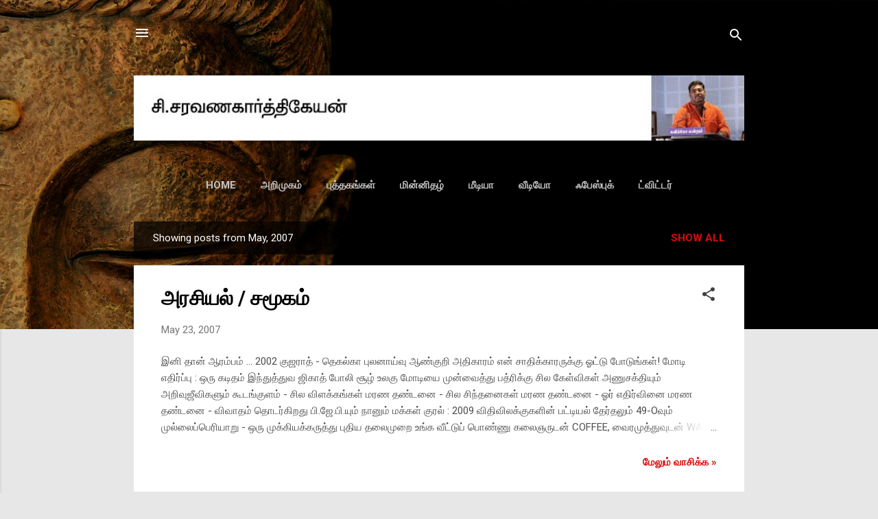

--- FILE ---
content_type: text/html; charset=UTF-8
request_url: https://www.writercsk.com/2007/05/
body_size: 38350
content:
<!DOCTYPE html>
<html dir='ltr' lang='en'>
<head>
<meta content='width=device-width, initial-scale=1' name='viewport'/>
<title>ச&#3007;.சரவணக&#3006;ர&#3021;த&#3021;த&#3007;க&#3015;யன&#3021;</title>
<meta content='text/html; charset=UTF-8' http-equiv='Content-Type'/>
<!-- Chrome, Firefox OS and Opera -->
<meta content='#e7e7e7' name='theme-color'/>
<!-- Windows Phone -->
<meta content='#e7e7e7' name='msapplication-navbutton-color'/>
<meta content='blogger' name='generator'/>
<link href='https://www.writercsk.com/favicon.ico' rel='icon' type='image/x-icon'/>
<link href='http://www.writercsk.com/2007/05/' rel='canonical'/>
<link rel="alternate" type="application/atom+xml" title="ச&#3007;.சரவணக&#3006;ர&#3021;த&#3021;த&#3007;க&#3015;யன&#3021; - Atom" href="https://www.writercsk.com/feeds/posts/default" />
<link rel="alternate" type="application/rss+xml" title="ச&#3007;.சரவணக&#3006;ர&#3021;த&#3021;த&#3007;க&#3015;யன&#3021; - RSS" href="https://www.writercsk.com/feeds/posts/default?alt=rss" />
<link rel="service.post" type="application/atom+xml" title="ச&#3007;.சரவணக&#3006;ர&#3021;த&#3021;த&#3007;க&#3015;யன&#3021; - Atom" href="https://www.blogger.com/feeds/5319225287655176683/posts/default" />
<!--Can't find substitution for tag [blog.ieCssRetrofitLinks]-->
<meta content='http://www.writercsk.com/2007/05/' property='og:url'/>
<meta content='சி.சரவணகார்த்திகேயன்' property='og:title'/>
<meta content='' property='og:description'/>
<style type='text/css'>@font-face{font-family:'Roboto';font-style:italic;font-weight:300;font-stretch:100%;font-display:swap;src:url(//fonts.gstatic.com/s/roboto/v50/KFOKCnqEu92Fr1Mu53ZEC9_Vu3r1gIhOszmOClHrs6ljXfMMLt_QuAX-k3Yi128m0kN2.woff2)format('woff2');unicode-range:U+0460-052F,U+1C80-1C8A,U+20B4,U+2DE0-2DFF,U+A640-A69F,U+FE2E-FE2F;}@font-face{font-family:'Roboto';font-style:italic;font-weight:300;font-stretch:100%;font-display:swap;src:url(//fonts.gstatic.com/s/roboto/v50/KFOKCnqEu92Fr1Mu53ZEC9_Vu3r1gIhOszmOClHrs6ljXfMMLt_QuAz-k3Yi128m0kN2.woff2)format('woff2');unicode-range:U+0301,U+0400-045F,U+0490-0491,U+04B0-04B1,U+2116;}@font-face{font-family:'Roboto';font-style:italic;font-weight:300;font-stretch:100%;font-display:swap;src:url(//fonts.gstatic.com/s/roboto/v50/KFOKCnqEu92Fr1Mu53ZEC9_Vu3r1gIhOszmOClHrs6ljXfMMLt_QuAT-k3Yi128m0kN2.woff2)format('woff2');unicode-range:U+1F00-1FFF;}@font-face{font-family:'Roboto';font-style:italic;font-weight:300;font-stretch:100%;font-display:swap;src:url(//fonts.gstatic.com/s/roboto/v50/KFOKCnqEu92Fr1Mu53ZEC9_Vu3r1gIhOszmOClHrs6ljXfMMLt_QuAv-k3Yi128m0kN2.woff2)format('woff2');unicode-range:U+0370-0377,U+037A-037F,U+0384-038A,U+038C,U+038E-03A1,U+03A3-03FF;}@font-face{font-family:'Roboto';font-style:italic;font-weight:300;font-stretch:100%;font-display:swap;src:url(//fonts.gstatic.com/s/roboto/v50/KFOKCnqEu92Fr1Mu53ZEC9_Vu3r1gIhOszmOClHrs6ljXfMMLt_QuHT-k3Yi128m0kN2.woff2)format('woff2');unicode-range:U+0302-0303,U+0305,U+0307-0308,U+0310,U+0312,U+0315,U+031A,U+0326-0327,U+032C,U+032F-0330,U+0332-0333,U+0338,U+033A,U+0346,U+034D,U+0391-03A1,U+03A3-03A9,U+03B1-03C9,U+03D1,U+03D5-03D6,U+03F0-03F1,U+03F4-03F5,U+2016-2017,U+2034-2038,U+203C,U+2040,U+2043,U+2047,U+2050,U+2057,U+205F,U+2070-2071,U+2074-208E,U+2090-209C,U+20D0-20DC,U+20E1,U+20E5-20EF,U+2100-2112,U+2114-2115,U+2117-2121,U+2123-214F,U+2190,U+2192,U+2194-21AE,U+21B0-21E5,U+21F1-21F2,U+21F4-2211,U+2213-2214,U+2216-22FF,U+2308-230B,U+2310,U+2319,U+231C-2321,U+2336-237A,U+237C,U+2395,U+239B-23B7,U+23D0,U+23DC-23E1,U+2474-2475,U+25AF,U+25B3,U+25B7,U+25BD,U+25C1,U+25CA,U+25CC,U+25FB,U+266D-266F,U+27C0-27FF,U+2900-2AFF,U+2B0E-2B11,U+2B30-2B4C,U+2BFE,U+3030,U+FF5B,U+FF5D,U+1D400-1D7FF,U+1EE00-1EEFF;}@font-face{font-family:'Roboto';font-style:italic;font-weight:300;font-stretch:100%;font-display:swap;src:url(//fonts.gstatic.com/s/roboto/v50/KFOKCnqEu92Fr1Mu53ZEC9_Vu3r1gIhOszmOClHrs6ljXfMMLt_QuGb-k3Yi128m0kN2.woff2)format('woff2');unicode-range:U+0001-000C,U+000E-001F,U+007F-009F,U+20DD-20E0,U+20E2-20E4,U+2150-218F,U+2190,U+2192,U+2194-2199,U+21AF,U+21E6-21F0,U+21F3,U+2218-2219,U+2299,U+22C4-22C6,U+2300-243F,U+2440-244A,U+2460-24FF,U+25A0-27BF,U+2800-28FF,U+2921-2922,U+2981,U+29BF,U+29EB,U+2B00-2BFF,U+4DC0-4DFF,U+FFF9-FFFB,U+10140-1018E,U+10190-1019C,U+101A0,U+101D0-101FD,U+102E0-102FB,U+10E60-10E7E,U+1D2C0-1D2D3,U+1D2E0-1D37F,U+1F000-1F0FF,U+1F100-1F1AD,U+1F1E6-1F1FF,U+1F30D-1F30F,U+1F315,U+1F31C,U+1F31E,U+1F320-1F32C,U+1F336,U+1F378,U+1F37D,U+1F382,U+1F393-1F39F,U+1F3A7-1F3A8,U+1F3AC-1F3AF,U+1F3C2,U+1F3C4-1F3C6,U+1F3CA-1F3CE,U+1F3D4-1F3E0,U+1F3ED,U+1F3F1-1F3F3,U+1F3F5-1F3F7,U+1F408,U+1F415,U+1F41F,U+1F426,U+1F43F,U+1F441-1F442,U+1F444,U+1F446-1F449,U+1F44C-1F44E,U+1F453,U+1F46A,U+1F47D,U+1F4A3,U+1F4B0,U+1F4B3,U+1F4B9,U+1F4BB,U+1F4BF,U+1F4C8-1F4CB,U+1F4D6,U+1F4DA,U+1F4DF,U+1F4E3-1F4E6,U+1F4EA-1F4ED,U+1F4F7,U+1F4F9-1F4FB,U+1F4FD-1F4FE,U+1F503,U+1F507-1F50B,U+1F50D,U+1F512-1F513,U+1F53E-1F54A,U+1F54F-1F5FA,U+1F610,U+1F650-1F67F,U+1F687,U+1F68D,U+1F691,U+1F694,U+1F698,U+1F6AD,U+1F6B2,U+1F6B9-1F6BA,U+1F6BC,U+1F6C6-1F6CF,U+1F6D3-1F6D7,U+1F6E0-1F6EA,U+1F6F0-1F6F3,U+1F6F7-1F6FC,U+1F700-1F7FF,U+1F800-1F80B,U+1F810-1F847,U+1F850-1F859,U+1F860-1F887,U+1F890-1F8AD,U+1F8B0-1F8BB,U+1F8C0-1F8C1,U+1F900-1F90B,U+1F93B,U+1F946,U+1F984,U+1F996,U+1F9E9,U+1FA00-1FA6F,U+1FA70-1FA7C,U+1FA80-1FA89,U+1FA8F-1FAC6,U+1FACE-1FADC,U+1FADF-1FAE9,U+1FAF0-1FAF8,U+1FB00-1FBFF;}@font-face{font-family:'Roboto';font-style:italic;font-weight:300;font-stretch:100%;font-display:swap;src:url(//fonts.gstatic.com/s/roboto/v50/KFOKCnqEu92Fr1Mu53ZEC9_Vu3r1gIhOszmOClHrs6ljXfMMLt_QuAf-k3Yi128m0kN2.woff2)format('woff2');unicode-range:U+0102-0103,U+0110-0111,U+0128-0129,U+0168-0169,U+01A0-01A1,U+01AF-01B0,U+0300-0301,U+0303-0304,U+0308-0309,U+0323,U+0329,U+1EA0-1EF9,U+20AB;}@font-face{font-family:'Roboto';font-style:italic;font-weight:300;font-stretch:100%;font-display:swap;src:url(//fonts.gstatic.com/s/roboto/v50/KFOKCnqEu92Fr1Mu53ZEC9_Vu3r1gIhOszmOClHrs6ljXfMMLt_QuAb-k3Yi128m0kN2.woff2)format('woff2');unicode-range:U+0100-02BA,U+02BD-02C5,U+02C7-02CC,U+02CE-02D7,U+02DD-02FF,U+0304,U+0308,U+0329,U+1D00-1DBF,U+1E00-1E9F,U+1EF2-1EFF,U+2020,U+20A0-20AB,U+20AD-20C0,U+2113,U+2C60-2C7F,U+A720-A7FF;}@font-face{font-family:'Roboto';font-style:italic;font-weight:300;font-stretch:100%;font-display:swap;src:url(//fonts.gstatic.com/s/roboto/v50/KFOKCnqEu92Fr1Mu53ZEC9_Vu3r1gIhOszmOClHrs6ljXfMMLt_QuAj-k3Yi128m0g.woff2)format('woff2');unicode-range:U+0000-00FF,U+0131,U+0152-0153,U+02BB-02BC,U+02C6,U+02DA,U+02DC,U+0304,U+0308,U+0329,U+2000-206F,U+20AC,U+2122,U+2191,U+2193,U+2212,U+2215,U+FEFF,U+FFFD;}@font-face{font-family:'Roboto';font-style:normal;font-weight:400;font-stretch:100%;font-display:swap;src:url(//fonts.gstatic.com/s/roboto/v50/KFO7CnqEu92Fr1ME7kSn66aGLdTylUAMa3GUBHMdazTgWw.woff2)format('woff2');unicode-range:U+0460-052F,U+1C80-1C8A,U+20B4,U+2DE0-2DFF,U+A640-A69F,U+FE2E-FE2F;}@font-face{font-family:'Roboto';font-style:normal;font-weight:400;font-stretch:100%;font-display:swap;src:url(//fonts.gstatic.com/s/roboto/v50/KFO7CnqEu92Fr1ME7kSn66aGLdTylUAMa3iUBHMdazTgWw.woff2)format('woff2');unicode-range:U+0301,U+0400-045F,U+0490-0491,U+04B0-04B1,U+2116;}@font-face{font-family:'Roboto';font-style:normal;font-weight:400;font-stretch:100%;font-display:swap;src:url(//fonts.gstatic.com/s/roboto/v50/KFO7CnqEu92Fr1ME7kSn66aGLdTylUAMa3CUBHMdazTgWw.woff2)format('woff2');unicode-range:U+1F00-1FFF;}@font-face{font-family:'Roboto';font-style:normal;font-weight:400;font-stretch:100%;font-display:swap;src:url(//fonts.gstatic.com/s/roboto/v50/KFO7CnqEu92Fr1ME7kSn66aGLdTylUAMa3-UBHMdazTgWw.woff2)format('woff2');unicode-range:U+0370-0377,U+037A-037F,U+0384-038A,U+038C,U+038E-03A1,U+03A3-03FF;}@font-face{font-family:'Roboto';font-style:normal;font-weight:400;font-stretch:100%;font-display:swap;src:url(//fonts.gstatic.com/s/roboto/v50/KFO7CnqEu92Fr1ME7kSn66aGLdTylUAMawCUBHMdazTgWw.woff2)format('woff2');unicode-range:U+0302-0303,U+0305,U+0307-0308,U+0310,U+0312,U+0315,U+031A,U+0326-0327,U+032C,U+032F-0330,U+0332-0333,U+0338,U+033A,U+0346,U+034D,U+0391-03A1,U+03A3-03A9,U+03B1-03C9,U+03D1,U+03D5-03D6,U+03F0-03F1,U+03F4-03F5,U+2016-2017,U+2034-2038,U+203C,U+2040,U+2043,U+2047,U+2050,U+2057,U+205F,U+2070-2071,U+2074-208E,U+2090-209C,U+20D0-20DC,U+20E1,U+20E5-20EF,U+2100-2112,U+2114-2115,U+2117-2121,U+2123-214F,U+2190,U+2192,U+2194-21AE,U+21B0-21E5,U+21F1-21F2,U+21F4-2211,U+2213-2214,U+2216-22FF,U+2308-230B,U+2310,U+2319,U+231C-2321,U+2336-237A,U+237C,U+2395,U+239B-23B7,U+23D0,U+23DC-23E1,U+2474-2475,U+25AF,U+25B3,U+25B7,U+25BD,U+25C1,U+25CA,U+25CC,U+25FB,U+266D-266F,U+27C0-27FF,U+2900-2AFF,U+2B0E-2B11,U+2B30-2B4C,U+2BFE,U+3030,U+FF5B,U+FF5D,U+1D400-1D7FF,U+1EE00-1EEFF;}@font-face{font-family:'Roboto';font-style:normal;font-weight:400;font-stretch:100%;font-display:swap;src:url(//fonts.gstatic.com/s/roboto/v50/KFO7CnqEu92Fr1ME7kSn66aGLdTylUAMaxKUBHMdazTgWw.woff2)format('woff2');unicode-range:U+0001-000C,U+000E-001F,U+007F-009F,U+20DD-20E0,U+20E2-20E4,U+2150-218F,U+2190,U+2192,U+2194-2199,U+21AF,U+21E6-21F0,U+21F3,U+2218-2219,U+2299,U+22C4-22C6,U+2300-243F,U+2440-244A,U+2460-24FF,U+25A0-27BF,U+2800-28FF,U+2921-2922,U+2981,U+29BF,U+29EB,U+2B00-2BFF,U+4DC0-4DFF,U+FFF9-FFFB,U+10140-1018E,U+10190-1019C,U+101A0,U+101D0-101FD,U+102E0-102FB,U+10E60-10E7E,U+1D2C0-1D2D3,U+1D2E0-1D37F,U+1F000-1F0FF,U+1F100-1F1AD,U+1F1E6-1F1FF,U+1F30D-1F30F,U+1F315,U+1F31C,U+1F31E,U+1F320-1F32C,U+1F336,U+1F378,U+1F37D,U+1F382,U+1F393-1F39F,U+1F3A7-1F3A8,U+1F3AC-1F3AF,U+1F3C2,U+1F3C4-1F3C6,U+1F3CA-1F3CE,U+1F3D4-1F3E0,U+1F3ED,U+1F3F1-1F3F3,U+1F3F5-1F3F7,U+1F408,U+1F415,U+1F41F,U+1F426,U+1F43F,U+1F441-1F442,U+1F444,U+1F446-1F449,U+1F44C-1F44E,U+1F453,U+1F46A,U+1F47D,U+1F4A3,U+1F4B0,U+1F4B3,U+1F4B9,U+1F4BB,U+1F4BF,U+1F4C8-1F4CB,U+1F4D6,U+1F4DA,U+1F4DF,U+1F4E3-1F4E6,U+1F4EA-1F4ED,U+1F4F7,U+1F4F9-1F4FB,U+1F4FD-1F4FE,U+1F503,U+1F507-1F50B,U+1F50D,U+1F512-1F513,U+1F53E-1F54A,U+1F54F-1F5FA,U+1F610,U+1F650-1F67F,U+1F687,U+1F68D,U+1F691,U+1F694,U+1F698,U+1F6AD,U+1F6B2,U+1F6B9-1F6BA,U+1F6BC,U+1F6C6-1F6CF,U+1F6D3-1F6D7,U+1F6E0-1F6EA,U+1F6F0-1F6F3,U+1F6F7-1F6FC,U+1F700-1F7FF,U+1F800-1F80B,U+1F810-1F847,U+1F850-1F859,U+1F860-1F887,U+1F890-1F8AD,U+1F8B0-1F8BB,U+1F8C0-1F8C1,U+1F900-1F90B,U+1F93B,U+1F946,U+1F984,U+1F996,U+1F9E9,U+1FA00-1FA6F,U+1FA70-1FA7C,U+1FA80-1FA89,U+1FA8F-1FAC6,U+1FACE-1FADC,U+1FADF-1FAE9,U+1FAF0-1FAF8,U+1FB00-1FBFF;}@font-face{font-family:'Roboto';font-style:normal;font-weight:400;font-stretch:100%;font-display:swap;src:url(//fonts.gstatic.com/s/roboto/v50/KFO7CnqEu92Fr1ME7kSn66aGLdTylUAMa3OUBHMdazTgWw.woff2)format('woff2');unicode-range:U+0102-0103,U+0110-0111,U+0128-0129,U+0168-0169,U+01A0-01A1,U+01AF-01B0,U+0300-0301,U+0303-0304,U+0308-0309,U+0323,U+0329,U+1EA0-1EF9,U+20AB;}@font-face{font-family:'Roboto';font-style:normal;font-weight:400;font-stretch:100%;font-display:swap;src:url(//fonts.gstatic.com/s/roboto/v50/KFO7CnqEu92Fr1ME7kSn66aGLdTylUAMa3KUBHMdazTgWw.woff2)format('woff2');unicode-range:U+0100-02BA,U+02BD-02C5,U+02C7-02CC,U+02CE-02D7,U+02DD-02FF,U+0304,U+0308,U+0329,U+1D00-1DBF,U+1E00-1E9F,U+1EF2-1EFF,U+2020,U+20A0-20AB,U+20AD-20C0,U+2113,U+2C60-2C7F,U+A720-A7FF;}@font-face{font-family:'Roboto';font-style:normal;font-weight:400;font-stretch:100%;font-display:swap;src:url(//fonts.gstatic.com/s/roboto/v50/KFO7CnqEu92Fr1ME7kSn66aGLdTylUAMa3yUBHMdazQ.woff2)format('woff2');unicode-range:U+0000-00FF,U+0131,U+0152-0153,U+02BB-02BC,U+02C6,U+02DA,U+02DC,U+0304,U+0308,U+0329,U+2000-206F,U+20AC,U+2122,U+2191,U+2193,U+2212,U+2215,U+FEFF,U+FFFD;}@font-face{font-family:'Roboto';font-style:normal;font-weight:700;font-stretch:100%;font-display:swap;src:url(//fonts.gstatic.com/s/roboto/v50/KFO7CnqEu92Fr1ME7kSn66aGLdTylUAMa3GUBHMdazTgWw.woff2)format('woff2');unicode-range:U+0460-052F,U+1C80-1C8A,U+20B4,U+2DE0-2DFF,U+A640-A69F,U+FE2E-FE2F;}@font-face{font-family:'Roboto';font-style:normal;font-weight:700;font-stretch:100%;font-display:swap;src:url(//fonts.gstatic.com/s/roboto/v50/KFO7CnqEu92Fr1ME7kSn66aGLdTylUAMa3iUBHMdazTgWw.woff2)format('woff2');unicode-range:U+0301,U+0400-045F,U+0490-0491,U+04B0-04B1,U+2116;}@font-face{font-family:'Roboto';font-style:normal;font-weight:700;font-stretch:100%;font-display:swap;src:url(//fonts.gstatic.com/s/roboto/v50/KFO7CnqEu92Fr1ME7kSn66aGLdTylUAMa3CUBHMdazTgWw.woff2)format('woff2');unicode-range:U+1F00-1FFF;}@font-face{font-family:'Roboto';font-style:normal;font-weight:700;font-stretch:100%;font-display:swap;src:url(//fonts.gstatic.com/s/roboto/v50/KFO7CnqEu92Fr1ME7kSn66aGLdTylUAMa3-UBHMdazTgWw.woff2)format('woff2');unicode-range:U+0370-0377,U+037A-037F,U+0384-038A,U+038C,U+038E-03A1,U+03A3-03FF;}@font-face{font-family:'Roboto';font-style:normal;font-weight:700;font-stretch:100%;font-display:swap;src:url(//fonts.gstatic.com/s/roboto/v50/KFO7CnqEu92Fr1ME7kSn66aGLdTylUAMawCUBHMdazTgWw.woff2)format('woff2');unicode-range:U+0302-0303,U+0305,U+0307-0308,U+0310,U+0312,U+0315,U+031A,U+0326-0327,U+032C,U+032F-0330,U+0332-0333,U+0338,U+033A,U+0346,U+034D,U+0391-03A1,U+03A3-03A9,U+03B1-03C9,U+03D1,U+03D5-03D6,U+03F0-03F1,U+03F4-03F5,U+2016-2017,U+2034-2038,U+203C,U+2040,U+2043,U+2047,U+2050,U+2057,U+205F,U+2070-2071,U+2074-208E,U+2090-209C,U+20D0-20DC,U+20E1,U+20E5-20EF,U+2100-2112,U+2114-2115,U+2117-2121,U+2123-214F,U+2190,U+2192,U+2194-21AE,U+21B0-21E5,U+21F1-21F2,U+21F4-2211,U+2213-2214,U+2216-22FF,U+2308-230B,U+2310,U+2319,U+231C-2321,U+2336-237A,U+237C,U+2395,U+239B-23B7,U+23D0,U+23DC-23E1,U+2474-2475,U+25AF,U+25B3,U+25B7,U+25BD,U+25C1,U+25CA,U+25CC,U+25FB,U+266D-266F,U+27C0-27FF,U+2900-2AFF,U+2B0E-2B11,U+2B30-2B4C,U+2BFE,U+3030,U+FF5B,U+FF5D,U+1D400-1D7FF,U+1EE00-1EEFF;}@font-face{font-family:'Roboto';font-style:normal;font-weight:700;font-stretch:100%;font-display:swap;src:url(//fonts.gstatic.com/s/roboto/v50/KFO7CnqEu92Fr1ME7kSn66aGLdTylUAMaxKUBHMdazTgWw.woff2)format('woff2');unicode-range:U+0001-000C,U+000E-001F,U+007F-009F,U+20DD-20E0,U+20E2-20E4,U+2150-218F,U+2190,U+2192,U+2194-2199,U+21AF,U+21E6-21F0,U+21F3,U+2218-2219,U+2299,U+22C4-22C6,U+2300-243F,U+2440-244A,U+2460-24FF,U+25A0-27BF,U+2800-28FF,U+2921-2922,U+2981,U+29BF,U+29EB,U+2B00-2BFF,U+4DC0-4DFF,U+FFF9-FFFB,U+10140-1018E,U+10190-1019C,U+101A0,U+101D0-101FD,U+102E0-102FB,U+10E60-10E7E,U+1D2C0-1D2D3,U+1D2E0-1D37F,U+1F000-1F0FF,U+1F100-1F1AD,U+1F1E6-1F1FF,U+1F30D-1F30F,U+1F315,U+1F31C,U+1F31E,U+1F320-1F32C,U+1F336,U+1F378,U+1F37D,U+1F382,U+1F393-1F39F,U+1F3A7-1F3A8,U+1F3AC-1F3AF,U+1F3C2,U+1F3C4-1F3C6,U+1F3CA-1F3CE,U+1F3D4-1F3E0,U+1F3ED,U+1F3F1-1F3F3,U+1F3F5-1F3F7,U+1F408,U+1F415,U+1F41F,U+1F426,U+1F43F,U+1F441-1F442,U+1F444,U+1F446-1F449,U+1F44C-1F44E,U+1F453,U+1F46A,U+1F47D,U+1F4A3,U+1F4B0,U+1F4B3,U+1F4B9,U+1F4BB,U+1F4BF,U+1F4C8-1F4CB,U+1F4D6,U+1F4DA,U+1F4DF,U+1F4E3-1F4E6,U+1F4EA-1F4ED,U+1F4F7,U+1F4F9-1F4FB,U+1F4FD-1F4FE,U+1F503,U+1F507-1F50B,U+1F50D,U+1F512-1F513,U+1F53E-1F54A,U+1F54F-1F5FA,U+1F610,U+1F650-1F67F,U+1F687,U+1F68D,U+1F691,U+1F694,U+1F698,U+1F6AD,U+1F6B2,U+1F6B9-1F6BA,U+1F6BC,U+1F6C6-1F6CF,U+1F6D3-1F6D7,U+1F6E0-1F6EA,U+1F6F0-1F6F3,U+1F6F7-1F6FC,U+1F700-1F7FF,U+1F800-1F80B,U+1F810-1F847,U+1F850-1F859,U+1F860-1F887,U+1F890-1F8AD,U+1F8B0-1F8BB,U+1F8C0-1F8C1,U+1F900-1F90B,U+1F93B,U+1F946,U+1F984,U+1F996,U+1F9E9,U+1FA00-1FA6F,U+1FA70-1FA7C,U+1FA80-1FA89,U+1FA8F-1FAC6,U+1FACE-1FADC,U+1FADF-1FAE9,U+1FAF0-1FAF8,U+1FB00-1FBFF;}@font-face{font-family:'Roboto';font-style:normal;font-weight:700;font-stretch:100%;font-display:swap;src:url(//fonts.gstatic.com/s/roboto/v50/KFO7CnqEu92Fr1ME7kSn66aGLdTylUAMa3OUBHMdazTgWw.woff2)format('woff2');unicode-range:U+0102-0103,U+0110-0111,U+0128-0129,U+0168-0169,U+01A0-01A1,U+01AF-01B0,U+0300-0301,U+0303-0304,U+0308-0309,U+0323,U+0329,U+1EA0-1EF9,U+20AB;}@font-face{font-family:'Roboto';font-style:normal;font-weight:700;font-stretch:100%;font-display:swap;src:url(//fonts.gstatic.com/s/roboto/v50/KFO7CnqEu92Fr1ME7kSn66aGLdTylUAMa3KUBHMdazTgWw.woff2)format('woff2');unicode-range:U+0100-02BA,U+02BD-02C5,U+02C7-02CC,U+02CE-02D7,U+02DD-02FF,U+0304,U+0308,U+0329,U+1D00-1DBF,U+1E00-1E9F,U+1EF2-1EFF,U+2020,U+20A0-20AB,U+20AD-20C0,U+2113,U+2C60-2C7F,U+A720-A7FF;}@font-face{font-family:'Roboto';font-style:normal;font-weight:700;font-stretch:100%;font-display:swap;src:url(//fonts.gstatic.com/s/roboto/v50/KFO7CnqEu92Fr1ME7kSn66aGLdTylUAMa3yUBHMdazQ.woff2)format('woff2');unicode-range:U+0000-00FF,U+0131,U+0152-0153,U+02BB-02BC,U+02C6,U+02DA,U+02DC,U+0304,U+0308,U+0329,U+2000-206F,U+20AC,U+2122,U+2191,U+2193,U+2212,U+2215,U+FEFF,U+FFFD;}</style>
<style id='page-skin-1' type='text/css'><!--
/*! normalize.css v3.0.1 | MIT License | git.io/normalize */html{font-family:sans-serif;-ms-text-size-adjust:100%;-webkit-text-size-adjust:100%}body{margin:0}article,aside,details,figcaption,figure,footer,header,hgroup,main,nav,section,summary{display:block}audio,canvas,progress,video{display:inline-block;vertical-align:baseline}audio:not([controls]){display:none;height:0}[hidden],template{display:none}a{background:transparent}a:active,a:hover{outline:0}abbr[title]{border-bottom:1px dotted}b,strong{font-weight:bold}dfn{font-style:italic}h1{font-size:2em;margin:.67em 0}mark{background:#ff0;color:#000}small{font-size:80%}sub,sup{font-size:75%;line-height:0;position:relative;vertical-align:baseline}sup{top:-0.5em}sub{bottom:-0.25em}img{border:0}svg:not(:root){overflow:hidden}figure{margin:1em 40px}hr{-moz-box-sizing:content-box;box-sizing:content-box;height:0}pre{overflow:auto}code,kbd,pre,samp{font-family:monospace,monospace;font-size:1em}button,input,optgroup,select,textarea{color:inherit;font:inherit;margin:0}button{overflow:visible}button,select{text-transform:none}button,html input[type="button"],input[type="reset"],input[type="submit"]{-webkit-appearance:button;cursor:pointer}button[disabled],html input[disabled]{cursor:default}button::-moz-focus-inner,input::-moz-focus-inner{border:0;padding:0}input{line-height:normal}input[type="checkbox"],input[type="radio"]{box-sizing:border-box;padding:0}input[type="number"]::-webkit-inner-spin-button,input[type="number"]::-webkit-outer-spin-button{height:auto}input[type="search"]{-webkit-appearance:textfield;-moz-box-sizing:content-box;-webkit-box-sizing:content-box;box-sizing:content-box}input[type="search"]::-webkit-search-cancel-button,input[type="search"]::-webkit-search-decoration{-webkit-appearance:none}fieldset{border:1px solid #c0c0c0;margin:0 2px;padding:.35em .625em .75em}legend{border:0;padding:0}textarea{overflow:auto}optgroup{font-weight:bold}table{border-collapse:collapse;border-spacing:0}td,th{padding:0}
/*!************************************************
* Blogger Template Style
* Name: Contempo
**************************************************/
body{
overflow-wrap:break-word;
word-break:break-word;
word-wrap:break-word
}
.hidden{
display:none
}
.invisible{
visibility:hidden
}
.container::after,.float-container::after{
clear:both;
content:"";
display:table
}
.clearboth{
clear:both
}
#comments .comment .comment-actions,.subscribe-popup .FollowByEmail .follow-by-email-submit,.widget.Profile .profile-link,.widget.Profile .profile-link.visit-profile{
background:0 0;
border:0;
box-shadow:none;
color:#d90c0c;
cursor:pointer;
font-size:14px;
font-weight:700;
outline:0;
text-decoration:none;
text-transform:uppercase;
width:auto
}
.dim-overlay{
background-color:rgba(0,0,0,.54);
height:100vh;
left:0;
position:fixed;
top:0;
width:100%
}
#sharing-dim-overlay{
background-color:transparent
}
input::-ms-clear{
display:none
}
.blogger-logo,.svg-icon-24.blogger-logo{
fill:#ff9800;
opacity:1
}
.loading-spinner-large{
-webkit-animation:mspin-rotate 1.568s infinite linear;
animation:mspin-rotate 1.568s infinite linear;
height:48px;
overflow:hidden;
position:absolute;
width:48px;
z-index:200
}
.loading-spinner-large>div{
-webkit-animation:mspin-revrot 5332ms infinite steps(4);
animation:mspin-revrot 5332ms infinite steps(4)
}
.loading-spinner-large>div>div{
-webkit-animation:mspin-singlecolor-large-film 1333ms infinite steps(81);
animation:mspin-singlecolor-large-film 1333ms infinite steps(81);
background-size:100%;
height:48px;
width:3888px
}
.mspin-black-large>div>div,.mspin-grey_54-large>div>div{
background-image:url(https://www.blogblog.com/indie/mspin_black_large.svg)
}
.mspin-white-large>div>div{
background-image:url(https://www.blogblog.com/indie/mspin_white_large.svg)
}
.mspin-grey_54-large{
opacity:.54
}
@-webkit-keyframes mspin-singlecolor-large-film{
from{
-webkit-transform:translateX(0);
transform:translateX(0)
}
to{
-webkit-transform:translateX(-3888px);
transform:translateX(-3888px)
}
}
@keyframes mspin-singlecolor-large-film{
from{
-webkit-transform:translateX(0);
transform:translateX(0)
}
to{
-webkit-transform:translateX(-3888px);
transform:translateX(-3888px)
}
}
@-webkit-keyframes mspin-rotate{
from{
-webkit-transform:rotate(0);
transform:rotate(0)
}
to{
-webkit-transform:rotate(360deg);
transform:rotate(360deg)
}
}
@keyframes mspin-rotate{
from{
-webkit-transform:rotate(0);
transform:rotate(0)
}
to{
-webkit-transform:rotate(360deg);
transform:rotate(360deg)
}
}
@-webkit-keyframes mspin-revrot{
from{
-webkit-transform:rotate(0);
transform:rotate(0)
}
to{
-webkit-transform:rotate(-360deg);
transform:rotate(-360deg)
}
}
@keyframes mspin-revrot{
from{
-webkit-transform:rotate(0);
transform:rotate(0)
}
to{
-webkit-transform:rotate(-360deg);
transform:rotate(-360deg)
}
}
.skip-navigation{
background-color:#fff;
box-sizing:border-box;
color:#000;
display:block;
height:0;
left:0;
line-height:50px;
overflow:hidden;
padding-top:0;
position:fixed;
text-align:center;
top:0;
-webkit-transition:box-shadow .3s,height .3s,padding-top .3s;
transition:box-shadow .3s,height .3s,padding-top .3s;
width:100%;
z-index:900
}
.skip-navigation:focus{
box-shadow:0 4px 5px 0 rgba(0,0,0,.14),0 1px 10px 0 rgba(0,0,0,.12),0 2px 4px -1px rgba(0,0,0,.2);
height:50px
}
#main{
outline:0
}
.main-heading{
position:absolute;
clip:rect(1px,1px,1px,1px);
padding:0;
border:0;
height:1px;
width:1px;
overflow:hidden
}
.Attribution{
margin-top:1em;
text-align:center
}
.Attribution .blogger img,.Attribution .blogger svg{
vertical-align:bottom
}
.Attribution .blogger img{
margin-right:.5em
}
.Attribution div{
line-height:24px;
margin-top:.5em
}
.Attribution .copyright,.Attribution .image-attribution{
font-size:.7em;
margin-top:1.5em
}
.BLOG_mobile_video_class{
display:none
}
.bg-photo{
background-attachment:scroll!important
}
body .CSS_LIGHTBOX{
z-index:900
}
.extendable .show-less,.extendable .show-more{
border-color:#d90c0c;
color:#d90c0c;
margin-top:8px
}
.extendable .show-less.hidden,.extendable .show-more.hidden{
display:none
}
.inline-ad{
display:none;
max-width:100%;
overflow:hidden
}
.adsbygoogle{
display:block
}
#cookieChoiceInfo{
bottom:0;
top:auto
}
iframe.b-hbp-video{
border:0
}
.post-body img{
max-width:100%
}
.post-body iframe{
max-width:100%
}
.post-body a[imageanchor="1"]{
display:inline-block
}
.byline{
margin-right:1em
}
.byline:last-child{
margin-right:0
}
.link-copied-dialog{
max-width:520px;
outline:0
}
.link-copied-dialog .modal-dialog-buttons{
margin-top:8px
}
.link-copied-dialog .goog-buttonset-default{
background:0 0;
border:0
}
.link-copied-dialog .goog-buttonset-default:focus{
outline:0
}
.paging-control-container{
margin-bottom:16px
}
.paging-control-container .paging-control{
display:inline-block
}
.paging-control-container .comment-range-text::after,.paging-control-container .paging-control{
color:#d90c0c
}
.paging-control-container .comment-range-text,.paging-control-container .paging-control{
margin-right:8px
}
.paging-control-container .comment-range-text::after,.paging-control-container .paging-control::after{
content:"\b7";
cursor:default;
padding-left:8px;
pointer-events:none
}
.paging-control-container .comment-range-text:last-child::after,.paging-control-container .paging-control:last-child::after{
content:none
}
.byline.reactions iframe{
height:20px
}
.b-notification{
color:#000;
background-color:#fff;
border-bottom:solid 1px #000;
box-sizing:border-box;
padding:16px 32px;
text-align:center
}
.b-notification.visible{
-webkit-transition:margin-top .3s cubic-bezier(.4,0,.2,1);
transition:margin-top .3s cubic-bezier(.4,0,.2,1)
}
.b-notification.invisible{
position:absolute
}
.b-notification-close{
position:absolute;
right:8px;
top:8px
}
.no-posts-message{
line-height:40px;
text-align:center
}
@media screen and (max-width:800px){
body.item-view .post-body a[imageanchor="1"][style*="float: left;"],body.item-view .post-body a[imageanchor="1"][style*="float: right;"]{
float:none!important;
clear:none!important
}
body.item-view .post-body a[imageanchor="1"] img{
display:block;
height:auto;
margin:0 auto
}
body.item-view .post-body>.separator:first-child>a[imageanchor="1"]:first-child{
margin-top:20px
}
.post-body a[imageanchor]{
display:block
}
body.item-view .post-body a[imageanchor="1"]{
margin-left:0!important;
margin-right:0!important
}
body.item-view .post-body a[imageanchor="1"]+a[imageanchor="1"]{
margin-top:16px
}
}
.item-control{
display:none
}
#comments{
border-top:1px dashed rgba(0,0,0,.54);
margin-top:20px;
padding:20px
}
#comments .comment-thread ol{
margin:0;
padding-left:0;
padding-left:0
}
#comments .comment .comment-replybox-single,#comments .comment-thread .comment-replies{
margin-left:60px
}
#comments .comment-thread .thread-count{
display:none
}
#comments .comment{
list-style-type:none;
padding:0 0 30px;
position:relative
}
#comments .comment .comment{
padding-bottom:8px
}
.comment .avatar-image-container{
position:absolute
}
.comment .avatar-image-container img{
border-radius:50%
}
.avatar-image-container svg,.comment .avatar-image-container .avatar-icon{
border-radius:50%;
border:solid 1px #414141;
box-sizing:border-box;
fill:#414141;
height:35px;
margin:0;
padding:7px;
width:35px
}
.comment .comment-block{
margin-top:10px;
margin-left:60px;
padding-bottom:0
}
#comments .comment-author-header-wrapper{
margin-left:40px
}
#comments .comment .thread-expanded .comment-block{
padding-bottom:20px
}
#comments .comment .comment-header .user,#comments .comment .comment-header .user a{
color:#000000;
font-style:normal;
font-weight:700
}
#comments .comment .comment-actions{
bottom:0;
margin-bottom:15px;
position:absolute
}
#comments .comment .comment-actions>*{
margin-right:8px
}
#comments .comment .comment-header .datetime{
bottom:0;
color:rgba(0,0,0,.54);
display:inline-block;
font-size:13px;
font-style:italic;
margin-left:8px
}
#comments .comment .comment-footer .comment-timestamp a,#comments .comment .comment-header .datetime a{
color:rgba(0,0,0,.54)
}
#comments .comment .comment-content,.comment .comment-body{
margin-top:12px;
word-break:break-word
}
.comment-body{
margin-bottom:12px
}
#comments.embed[data-num-comments="0"]{
border:0;
margin-top:0;
padding-top:0
}
#comments.embed[data-num-comments="0"] #comment-post-message,#comments.embed[data-num-comments="0"] div.comment-form>p,#comments.embed[data-num-comments="0"] p.comment-footer{
display:none
}
#comment-editor-src{
display:none
}
.comments .comments-content .loadmore.loaded{
max-height:0;
opacity:0;
overflow:hidden
}
.extendable .remaining-items{
height:0;
overflow:hidden;
-webkit-transition:height .3s cubic-bezier(.4,0,.2,1);
transition:height .3s cubic-bezier(.4,0,.2,1)
}
.extendable .remaining-items.expanded{
height:auto
}
.svg-icon-24,.svg-icon-24-button{
cursor:pointer;
height:24px;
width:24px;
min-width:24px
}
.touch-icon{
margin:-12px;
padding:12px
}
.touch-icon:active,.touch-icon:focus{
background-color:rgba(153,153,153,.4);
border-radius:50%
}
svg:not(:root).touch-icon{
overflow:visible
}
html[dir=rtl] .rtl-reversible-icon{
-webkit-transform:scaleX(-1);
-ms-transform:scaleX(-1);
transform:scaleX(-1)
}
.svg-icon-24-button,.touch-icon-button{
background:0 0;
border:0;
margin:0;
outline:0;
padding:0
}
.touch-icon-button .touch-icon:active,.touch-icon-button .touch-icon:focus{
background-color:transparent
}
.touch-icon-button:active .touch-icon,.touch-icon-button:focus .touch-icon{
background-color:rgba(153,153,153,.4);
border-radius:50%
}
.Profile .default-avatar-wrapper .avatar-icon{
border-radius:50%;
border:solid 1px #414141;
box-sizing:border-box;
fill:#414141;
margin:0
}
.Profile .individual .default-avatar-wrapper .avatar-icon{
padding:25px
}
.Profile .individual .avatar-icon,.Profile .individual .profile-img{
height:120px;
width:120px
}
.Profile .team .default-avatar-wrapper .avatar-icon{
padding:8px
}
.Profile .team .avatar-icon,.Profile .team .default-avatar-wrapper,.Profile .team .profile-img{
height:40px;
width:40px
}
.snippet-container{
margin:0;
position:relative;
overflow:hidden
}
.snippet-fade{
bottom:0;
box-sizing:border-box;
position:absolute;
width:96px
}
.snippet-fade{
right:0
}
.snippet-fade:after{
content:"\2026"
}
.snippet-fade:after{
float:right
}
.post-bottom{
-webkit-box-align:center;
-webkit-align-items:center;
-ms-flex-align:center;
align-items:center;
display:-webkit-box;
display:-webkit-flex;
display:-ms-flexbox;
display:flex;
-webkit-flex-wrap:wrap;
-ms-flex-wrap:wrap;
flex-wrap:wrap
}
.post-footer{
-webkit-box-flex:1;
-webkit-flex:1 1 auto;
-ms-flex:1 1 auto;
flex:1 1 auto;
-webkit-flex-wrap:wrap;
-ms-flex-wrap:wrap;
flex-wrap:wrap;
-webkit-box-ordinal-group:2;
-webkit-order:1;
-ms-flex-order:1;
order:1
}
.post-footer>*{
-webkit-box-flex:0;
-webkit-flex:0 1 auto;
-ms-flex:0 1 auto;
flex:0 1 auto
}
.post-footer .byline:last-child{
margin-right:1em
}
.jump-link{
-webkit-box-flex:0;
-webkit-flex:0 0 auto;
-ms-flex:0 0 auto;
flex:0 0 auto;
-webkit-box-ordinal-group:3;
-webkit-order:2;
-ms-flex-order:2;
order:2
}
.centered-top-container.sticky{
left:0;
position:fixed;
right:0;
top:0;
width:auto;
z-index:50;
-webkit-transition-property:opacity,-webkit-transform;
transition-property:opacity,-webkit-transform;
transition-property:transform,opacity;
transition-property:transform,opacity,-webkit-transform;
-webkit-transition-duration:.2s;
transition-duration:.2s;
-webkit-transition-timing-function:cubic-bezier(.4,0,.2,1);
transition-timing-function:cubic-bezier(.4,0,.2,1)
}
.centered-top-placeholder{
display:none
}
.collapsed-header .centered-top-placeholder{
display:block
}
.centered-top-container .Header .replaced h1,.centered-top-placeholder .Header .replaced h1{
display:none
}
.centered-top-container.sticky .Header .replaced h1{
display:block
}
.centered-top-container.sticky .Header .header-widget{
background:0 0
}
.centered-top-container.sticky .Header .header-image-wrapper{
display:none
}
.centered-top-container img,.centered-top-placeholder img{
max-width:100%
}
.collapsible{
-webkit-transition:height .3s cubic-bezier(.4,0,.2,1);
transition:height .3s cubic-bezier(.4,0,.2,1)
}
.collapsible,.collapsible>summary{
display:block;
overflow:hidden
}
.collapsible>:not(summary){
display:none
}
.collapsible[open]>:not(summary){
display:block
}
.collapsible:focus,.collapsible>summary:focus{
outline:0
}
.collapsible>summary{
cursor:pointer;
display:block;
padding:0
}
.collapsible:focus>summary,.collapsible>summary:focus{
background-color:transparent
}
.collapsible>summary::-webkit-details-marker{
display:none
}
.collapsible-title{
-webkit-box-align:center;
-webkit-align-items:center;
-ms-flex-align:center;
align-items:center;
display:-webkit-box;
display:-webkit-flex;
display:-ms-flexbox;
display:flex
}
.collapsible-title .title{
-webkit-box-flex:1;
-webkit-flex:1 1 auto;
-ms-flex:1 1 auto;
flex:1 1 auto;
-webkit-box-ordinal-group:1;
-webkit-order:0;
-ms-flex-order:0;
order:0;
overflow:hidden;
text-overflow:ellipsis;
white-space:nowrap
}
.collapsible-title .chevron-down,.collapsible[open] .collapsible-title .chevron-up{
display:block
}
.collapsible-title .chevron-up,.collapsible[open] .collapsible-title .chevron-down{
display:none
}
.flat-button{
cursor:pointer;
display:inline-block;
font-weight:700;
text-transform:uppercase;
border-radius:2px;
padding:8px;
margin:-8px
}
.flat-icon-button{
background:0 0;
border:0;
margin:0;
outline:0;
padding:0;
margin:-12px;
padding:12px;
cursor:pointer;
box-sizing:content-box;
display:inline-block;
line-height:0
}
.flat-icon-button,.flat-icon-button .splash-wrapper{
border-radius:50%
}
.flat-icon-button .splash.animate{
-webkit-animation-duration:.3s;
animation-duration:.3s
}
.overflowable-container{
max-height:46px;
overflow:hidden;
position:relative
}
.overflow-button{
cursor:pointer
}
#overflowable-dim-overlay{
background:0 0
}
.overflow-popup{
box-shadow:0 2px 2px 0 rgba(0,0,0,.14),0 3px 1px -2px rgba(0,0,0,.2),0 1px 5px 0 rgba(0,0,0,.12);
background-color:#ffffff;
left:0;
max-width:calc(100% - 32px);
position:absolute;
top:0;
visibility:hidden;
z-index:101
}
.overflow-popup ul{
list-style:none
}
.overflow-popup .tabs li,.overflow-popup li{
display:block;
height:auto
}
.overflow-popup .tabs li{
padding-left:0;
padding-right:0
}
.overflow-button.hidden,.overflow-popup .tabs li.hidden,.overflow-popup li.hidden{
display:none
}
.pill-button{
background:0 0;
border:1px solid;
border-radius:12px;
cursor:pointer;
display:inline-block;
padding:4px 16px;
text-transform:uppercase
}
.ripple{
position:relative
}
.ripple>*{
z-index:1
}
.splash-wrapper{
bottom:0;
left:0;
overflow:hidden;
pointer-events:none;
position:absolute;
right:0;
top:0;
z-index:0
}
.splash{
background:#ccc;
border-radius:100%;
display:block;
opacity:.6;
position:absolute;
-webkit-transform:scale(0);
-ms-transform:scale(0);
transform:scale(0)
}
.splash.animate{
-webkit-animation:ripple-effect .4s linear;
animation:ripple-effect .4s linear
}
@-webkit-keyframes ripple-effect{
100%{
opacity:0;
-webkit-transform:scale(2.5);
transform:scale(2.5)
}
}
@keyframes ripple-effect{
100%{
opacity:0;
-webkit-transform:scale(2.5);
transform:scale(2.5)
}
}
.search{
display:-webkit-box;
display:-webkit-flex;
display:-ms-flexbox;
display:flex;
line-height:24px;
width:24px
}
.search.focused{
width:100%
}
.search.focused .section{
width:100%
}
.search form{
z-index:101
}
.search h3{
display:none
}
.search form{
display:-webkit-box;
display:-webkit-flex;
display:-ms-flexbox;
display:flex;
-webkit-box-flex:1;
-webkit-flex:1 0 0;
-ms-flex:1 0 0px;
flex:1 0 0;
border-bottom:solid 1px transparent;
padding-bottom:8px
}
.search form>*{
display:none
}
.search.focused form>*{
display:block
}
.search .search-input label{
display:none
}
.centered-top-placeholder.cloned .search form{
z-index:30
}
.search.focused form{
border-color:#ffffff;
position:relative;
width:auto
}
.collapsed-header .centered-top-container .search.focused form{
border-bottom-color:transparent
}
.search-expand{
-webkit-box-flex:0;
-webkit-flex:0 0 auto;
-ms-flex:0 0 auto;
flex:0 0 auto
}
.search-expand-text{
display:none
}
.search-close{
display:inline;
vertical-align:middle
}
.search-input{
-webkit-box-flex:1;
-webkit-flex:1 0 1px;
-ms-flex:1 0 1px;
flex:1 0 1px
}
.search-input input{
background:0 0;
border:0;
box-sizing:border-box;
color:#ffffff;
display:inline-block;
outline:0;
width:calc(100% - 48px)
}
.search-input input.no-cursor{
color:transparent;
text-shadow:0 0 0 #ffffff
}
.collapsed-header .centered-top-container .search-action,.collapsed-header .centered-top-container .search-input input{
color:#000000
}
.collapsed-header .centered-top-container .search-input input.no-cursor{
color:transparent;
text-shadow:0 0 0 #000000
}
.collapsed-header .centered-top-container .search-input input.no-cursor:focus,.search-input input.no-cursor:focus{
outline:0
}
.search-focused>*{
visibility:hidden
}
.search-focused .search,.search-focused .search-icon{
visibility:visible
}
.search.focused .search-action{
display:block
}
.search.focused .search-action:disabled{
opacity:.3
}
.widget.Sharing .sharing-button{
display:none
}
.widget.Sharing .sharing-buttons li{
padding:0
}
.widget.Sharing .sharing-buttons li span{
display:none
}
.post-share-buttons{
position:relative
}
.centered-bottom .share-buttons .svg-icon-24,.share-buttons .svg-icon-24{
fill:#000000
}
.sharing-open.touch-icon-button:active .touch-icon,.sharing-open.touch-icon-button:focus .touch-icon{
background-color:transparent
}
.share-buttons{
background-color:#ffffff;
border-radius:2px;
box-shadow:0 2px 2px 0 rgba(0,0,0,.14),0 3px 1px -2px rgba(0,0,0,.2),0 1px 5px 0 rgba(0,0,0,.12);
color:#000000;
list-style:none;
margin:0;
padding:8px 0;
position:absolute;
top:-11px;
min-width:200px;
z-index:101
}
.share-buttons.hidden{
display:none
}
.sharing-button{
background:0 0;
border:0;
margin:0;
outline:0;
padding:0;
cursor:pointer
}
.share-buttons li{
margin:0;
height:48px
}
.share-buttons li:last-child{
margin-bottom:0
}
.share-buttons li .sharing-platform-button{
box-sizing:border-box;
cursor:pointer;
display:block;
height:100%;
margin-bottom:0;
padding:0 16px;
position:relative;
width:100%
}
.share-buttons li .sharing-platform-button:focus,.share-buttons li .sharing-platform-button:hover{
background-color:rgba(128,128,128,.1);
outline:0
}
.share-buttons li svg[class*=" sharing-"],.share-buttons li svg[class^=sharing-]{
position:absolute;
top:10px
}
.share-buttons li span.sharing-platform-button{
position:relative;
top:0
}
.share-buttons li .platform-sharing-text{
display:block;
font-size:16px;
line-height:48px;
white-space:nowrap
}
.share-buttons li .platform-sharing-text{
margin-left:56px
}
.sidebar-container{
background-color:#ffffff;
max-width:284px;
overflow-y:auto;
-webkit-transition-property:-webkit-transform;
transition-property:-webkit-transform;
transition-property:transform;
transition-property:transform,-webkit-transform;
-webkit-transition-duration:.3s;
transition-duration:.3s;
-webkit-transition-timing-function:cubic-bezier(0,0,.2,1);
transition-timing-function:cubic-bezier(0,0,.2,1);
width:284px;
z-index:101;
-webkit-overflow-scrolling:touch
}
.sidebar-container .navigation{
line-height:0;
padding:16px
}
.sidebar-container .sidebar-back{
cursor:pointer
}
.sidebar-container .widget{
background:0 0;
margin:0 16px;
padding:16px 0
}
.sidebar-container .widget .title{
color:#000000;
margin:0
}
.sidebar-container .widget ul{
list-style:none;
margin:0;
padding:0
}
.sidebar-container .widget ul ul{
margin-left:1em
}
.sidebar-container .widget li{
font-size:16px;
line-height:normal
}
.sidebar-container .widget+.widget{
border-top:1px dashed #c2c2c2
}
.BlogArchive li{
margin:16px 0
}
.BlogArchive li:last-child{
margin-bottom:0
}
.Label li a{
display:inline-block
}
.BlogArchive .post-count,.Label .label-count{
float:right;
margin-left:.25em
}
.BlogArchive .post-count::before,.Label .label-count::before{
content:"("
}
.BlogArchive .post-count::after,.Label .label-count::after{
content:")"
}
.widget.Translate .skiptranslate>div{
display:block!important
}
.widget.Profile .profile-link{
display:-webkit-box;
display:-webkit-flex;
display:-ms-flexbox;
display:flex
}
.widget.Profile .team-member .default-avatar-wrapper,.widget.Profile .team-member .profile-img{
-webkit-box-flex:0;
-webkit-flex:0 0 auto;
-ms-flex:0 0 auto;
flex:0 0 auto;
margin-right:1em
}
.widget.Profile .individual .profile-link{
-webkit-box-orient:vertical;
-webkit-box-direction:normal;
-webkit-flex-direction:column;
-ms-flex-direction:column;
flex-direction:column
}
.widget.Profile .team .profile-link .profile-name{
-webkit-align-self:center;
-ms-flex-item-align:center;
align-self:center;
display:block;
-webkit-box-flex:1;
-webkit-flex:1 1 auto;
-ms-flex:1 1 auto;
flex:1 1 auto
}
.dim-overlay{
background-color:rgba(0,0,0,.54);
z-index:100
}
body.sidebar-visible{
overflow-y:hidden
}
@media screen and (max-width:1439px){
.sidebar-container{
bottom:0;
position:fixed;
top:0;
left:0;
right:auto
}
.sidebar-container.sidebar-invisible{
-webkit-transition-timing-function:cubic-bezier(.4,0,.6,1);
transition-timing-function:cubic-bezier(.4,0,.6,1);
-webkit-transform:translateX(-284px);
-ms-transform:translateX(-284px);
transform:translateX(-284px)
}
}
@media screen and (min-width:1440px){
.sidebar-container{
position:absolute;
top:0;
left:0;
right:auto
}
.sidebar-container .navigation{
display:none
}
}
.dialog{
box-shadow:0 2px 2px 0 rgba(0,0,0,.14),0 3px 1px -2px rgba(0,0,0,.2),0 1px 5px 0 rgba(0,0,0,.12);
background:#ffffff;
box-sizing:border-box;
color:#4e4e4e;
padding:30px;
position:fixed;
text-align:center;
width:calc(100% - 24px);
z-index:101
}
.dialog input[type=email],.dialog input[type=text]{
background-color:transparent;
border:0;
border-bottom:solid 1px rgba(78,78,78,.12);
color:#4e4e4e;
display:block;
font-family:Roboto, sans-serif;
font-size:16px;
line-height:24px;
margin:auto;
padding-bottom:7px;
outline:0;
text-align:center;
width:100%
}
.dialog input[type=email]::-webkit-input-placeholder,.dialog input[type=text]::-webkit-input-placeholder{
color:#4e4e4e
}
.dialog input[type=email]::-moz-placeholder,.dialog input[type=text]::-moz-placeholder{
color:#4e4e4e
}
.dialog input[type=email]:-ms-input-placeholder,.dialog input[type=text]:-ms-input-placeholder{
color:#4e4e4e
}
.dialog input[type=email]::-ms-input-placeholder,.dialog input[type=text]::-ms-input-placeholder{
color:#4e4e4e
}
.dialog input[type=email]::placeholder,.dialog input[type=text]::placeholder{
color:#4e4e4e
}
.dialog input[type=email]:focus,.dialog input[type=text]:focus{
border-bottom:solid 2px #d90c0c;
padding-bottom:6px
}
.dialog input.no-cursor{
color:transparent;
text-shadow:0 0 0 #4e4e4e
}
.dialog input.no-cursor:focus{
outline:0
}
.dialog input.no-cursor:focus{
outline:0
}
.dialog input[type=submit]{
font-family:Roboto, sans-serif
}
.dialog .goog-buttonset-default{
color:#d90c0c
}
.subscribe-popup{
max-width:364px
}
.subscribe-popup h3{
color:#000000;
font-size:1.8em;
margin-top:0
}
.subscribe-popup .FollowByEmail h3{
display:none
}
.subscribe-popup .FollowByEmail .follow-by-email-submit{
color:#d90c0c;
display:inline-block;
margin:0 auto;
margin-top:24px;
width:auto;
white-space:normal
}
.subscribe-popup .FollowByEmail .follow-by-email-submit:disabled{
cursor:default;
opacity:.3
}
@media (max-width:800px){
.blog-name div.widget.Subscribe{
margin-bottom:16px
}
body.item-view .blog-name div.widget.Subscribe{
margin:8px auto 16px auto;
width:100%
}
}
.tabs{
list-style:none
}
.tabs li{
display:inline-block
}
.tabs li a{
cursor:pointer;
display:inline-block;
font-weight:700;
text-transform:uppercase;
padding:12px 8px
}
.tabs .selected{
border-bottom:4px solid #ffffff
}
.tabs .selected a{
color:#ffffff
}
body#layout .bg-photo,body#layout .bg-photo-overlay{
display:none
}
body#layout .page_body{
padding:0;
position:relative;
top:0
}
body#layout .page{
display:inline-block;
left:inherit;
position:relative;
vertical-align:top;
width:540px
}
body#layout .centered{
max-width:954px
}
body#layout .navigation{
display:none
}
body#layout .sidebar-container{
display:inline-block;
width:40%
}
body#layout .hamburger-menu,body#layout .search{
display:none
}
.centered-top-container .svg-icon-24,body.collapsed-header .centered-top-placeholder .svg-icon-24{
fill:#ffffff
}
.sidebar-container .svg-icon-24{
fill:#414141
}
.centered-bottom .svg-icon-24,body.collapsed-header .centered-top-container .svg-icon-24{
fill:#414141
}
.centered-bottom .share-buttons .svg-icon-24,.share-buttons .svg-icon-24{
fill:#000000
}
body{
background-color:#e7e7e7;
color:#4e4e4e;
font:15px Roboto, sans-serif;
margin:0;
min-height:100vh
}
img{
max-width:100%
}
h3{
color:#4e4e4e;
font-size:16px
}
a{
text-decoration:none;
color:#d90c0c
}
a:visited{
color:#d90c0c
}
a:hover{
color:#d90c0c
}
blockquote{
color:#000000;
font:italic 300 15px Roboto, sans-serif;
font-size:x-large;
text-align:center
}
.pill-button{
font-size:12px
}
.bg-photo-container{
height:480px;
overflow:hidden;
position:absolute;
width:100%;
z-index:1
}
.bg-photo{
background:#000000 url(https://themes.googleusercontent.com/image?id=11JqubKcRWiDTZujwOPbjm-a1zEIC-C9FaVpdd9GYh1Nmj4vLIhwcAZMF21Xd66lNZfbW) no-repeat fixed top center /* Credit: Alitangi (http://www.istockphoto.com/portfolio/Alitangi?platform=blogger) */;
background-attachment:scroll;
background-size:cover;
-webkit-filter:blur(0px);
filter:blur(0px);
height:calc(100% + 2 * 0px);
left:0px;
position:absolute;
top:0px;
width:calc(100% + 2 * 0px)
}
.bg-photo-overlay{
background:rgba(0,0,0,.26);
background-size:cover;
height:480px;
position:absolute;
width:100%;
z-index:2
}
.hamburger-menu{
float:left;
margin-top:0
}
.sticky .hamburger-menu{
float:none;
position:absolute
}
.search{
border-bottom:solid 1px rgba(255, 255, 255, 0);
float:right;
position:relative;
-webkit-transition-property:width;
transition-property:width;
-webkit-transition-duration:.5s;
transition-duration:.5s;
-webkit-transition-timing-function:cubic-bezier(.4,0,.2,1);
transition-timing-function:cubic-bezier(.4,0,.2,1);
z-index:101
}
.search .dim-overlay{
background-color:transparent
}
.search form{
height:36px;
-webkit-transition-property:border-color;
transition-property:border-color;
-webkit-transition-delay:.5s;
transition-delay:.5s;
-webkit-transition-duration:.2s;
transition-duration:.2s;
-webkit-transition-timing-function:cubic-bezier(.4,0,.2,1);
transition-timing-function:cubic-bezier(.4,0,.2,1)
}
.search.focused{
width:calc(100% - 48px)
}
.search.focused form{
display:-webkit-box;
display:-webkit-flex;
display:-ms-flexbox;
display:flex;
-webkit-box-flex:1;
-webkit-flex:1 0 1px;
-ms-flex:1 0 1px;
flex:1 0 1px;
border-color:#ffffff;
margin-left:-24px;
padding-left:36px;
position:relative;
width:auto
}
.item-view .search,.sticky .search{
right:0;
float:none;
margin-left:0;
position:absolute
}
.item-view .search.focused,.sticky .search.focused{
width:calc(100% - 50px)
}
.item-view .search.focused form,.sticky .search.focused form{
border-bottom-color:#4e4e4e
}
.centered-top-placeholder.cloned .search form{
z-index:30
}
.search_button{
-webkit-box-flex:0;
-webkit-flex:0 0 24px;
-ms-flex:0 0 24px;
flex:0 0 24px;
-webkit-box-orient:vertical;
-webkit-box-direction:normal;
-webkit-flex-direction:column;
-ms-flex-direction:column;
flex-direction:column
}
.search_button svg{
margin-top:0
}
.search-input{
height:48px
}
.search-input input{
display:block;
color:#ffffff;
font:16px Roboto, sans-serif;
height:48px;
line-height:48px;
padding:0;
width:100%
}
.search-input input::-webkit-input-placeholder{
color:#ffffff;
opacity:.3
}
.search-input input::-moz-placeholder{
color:#ffffff;
opacity:.3
}
.search-input input:-ms-input-placeholder{
color:#ffffff;
opacity:.3
}
.search-input input::-ms-input-placeholder{
color:#ffffff;
opacity:.3
}
.search-input input::placeholder{
color:#ffffff;
opacity:.3
}
.search-action{
background:0 0;
border:0;
color:#ffffff;
cursor:pointer;
display:none;
height:48px;
margin-top:0
}
.sticky .search-action{
color:#4e4e4e
}
.search.focused .search-action{
display:block
}
.search.focused .search-action:disabled{
opacity:.3
}
.page_body{
position:relative;
z-index:20
}
.page_body .widget{
margin-bottom:16px
}
.page_body .centered{
box-sizing:border-box;
display:-webkit-box;
display:-webkit-flex;
display:-ms-flexbox;
display:flex;
-webkit-box-orient:vertical;
-webkit-box-direction:normal;
-webkit-flex-direction:column;
-ms-flex-direction:column;
flex-direction:column;
margin:0 auto;
max-width:922px;
min-height:100vh;
padding:24px 0
}
.page_body .centered>*{
-webkit-box-flex:0;
-webkit-flex:0 0 auto;
-ms-flex:0 0 auto;
flex:0 0 auto
}
.page_body .centered>#footer{
margin-top:auto
}
.blog-name{
margin:24px 0 16px 0
}
.item-view .blog-name,.sticky .blog-name{
box-sizing:border-box;
margin-left:36px;
min-height:48px;
opacity:1;
padding-top:12px
}
.blog-name .subscribe-section-container{
margin-bottom:32px;
text-align:center;
-webkit-transition-property:opacity;
transition-property:opacity;
-webkit-transition-duration:.5s;
transition-duration:.5s
}
.item-view .blog-name .subscribe-section-container,.sticky .blog-name .subscribe-section-container{
margin:0 0 8px 0
}
.blog-name .PageList{
margin-top:16px;
padding-top:8px;
text-align:center
}
.blog-name .PageList .overflowable-contents{
width:100%
}
.blog-name .PageList h3.title{
color:#ffffff;
margin:8px auto;
text-align:center;
width:100%
}
.centered-top-container .blog-name{
-webkit-transition-property:opacity;
transition-property:opacity;
-webkit-transition-duration:.5s;
transition-duration:.5s
}
.item-view .return_link{
margin-bottom:12px;
margin-top:12px;
position:absolute
}
.item-view .blog-name{
display:-webkit-box;
display:-webkit-flex;
display:-ms-flexbox;
display:flex;
-webkit-flex-wrap:wrap;
-ms-flex-wrap:wrap;
flex-wrap:wrap;
margin:0 48px 27px 48px
}
.item-view .subscribe-section-container{
-webkit-box-flex:0;
-webkit-flex:0 0 auto;
-ms-flex:0 0 auto;
flex:0 0 auto
}
.item-view #header,.item-view .Header{
margin-bottom:5px;
margin-right:15px
}
.item-view .sticky .Header{
margin-bottom:0
}
.item-view .Header p{
margin:10px 0 0 0;
text-align:left
}
.item-view .post-share-buttons-bottom{
margin-right:16px
}
.sticky{
background:#ffffff;
box-shadow:0 0 20px 0 rgba(0,0,0,.7);
box-sizing:border-box;
margin-left:0
}
.sticky #header{
margin-bottom:8px;
margin-right:8px
}
.sticky .centered-top{
margin:4px auto;
max-width:890px;
min-height:48px
}
.sticky .blog-name{
display:-webkit-box;
display:-webkit-flex;
display:-ms-flexbox;
display:flex;
margin:0 48px
}
.sticky .blog-name #header{
-webkit-box-flex:0;
-webkit-flex:0 1 auto;
-ms-flex:0 1 auto;
flex:0 1 auto;
-webkit-box-ordinal-group:2;
-webkit-order:1;
-ms-flex-order:1;
order:1;
overflow:hidden
}
.sticky .blog-name .subscribe-section-container{
-webkit-box-flex:0;
-webkit-flex:0 0 auto;
-ms-flex:0 0 auto;
flex:0 0 auto;
-webkit-box-ordinal-group:3;
-webkit-order:2;
-ms-flex-order:2;
order:2
}
.sticky .Header h1{
overflow:hidden;
text-overflow:ellipsis;
white-space:nowrap;
margin-right:-10px;
margin-bottom:-10px;
padding-right:10px;
padding-bottom:10px
}
.sticky .Header p{
display:none
}
.sticky .PageList{
display:none
}
.search-focused>*{
visibility:visible
}
.search-focused .hamburger-menu{
visibility:visible
}
.item-view .search-focused .blog-name,.sticky .search-focused .blog-name{
opacity:0
}
.centered-bottom,.centered-top-container,.centered-top-placeholder{
padding:0 16px
}
.centered-top{
position:relative
}
.item-view .centered-top.search-focused .subscribe-section-container,.sticky .centered-top.search-focused .subscribe-section-container{
opacity:0
}
.page_body.has-vertical-ads .centered .centered-bottom{
display:inline-block;
width:calc(100% - 176px)
}
.Header h1{
color:#ffffff;
font:bold 45px Roboto, sans-serif;
line-height:normal;
margin:0 0 13px 0;
text-align:center;
width:100%
}
.Header h1 a,.Header h1 a:hover,.Header h1 a:visited{
color:#ffffff
}
.item-view .Header h1,.sticky .Header h1{
font-size:24px;
line-height:24px;
margin:0;
text-align:left
}
.sticky .Header h1{
color:#4e4e4e
}
.sticky .Header h1 a,.sticky .Header h1 a:hover,.sticky .Header h1 a:visited{
color:#4e4e4e
}
.Header p{
color:#ffffff;
margin:0 0 13px 0;
opacity:.8;
text-align:center
}
.widget .title{
line-height:28px
}
.BlogArchive li{
font-size:16px
}
.BlogArchive .post-count{
color:#4e4e4e
}
#page_body .FeaturedPost,.Blog .blog-posts .post-outer-container{
background:#ffffff;
min-height:40px;
padding:30px 40px;
width:auto
}
.Blog .blog-posts .post-outer-container:last-child{
margin-bottom:0
}
.Blog .blog-posts .post-outer-container .post-outer{
border:0;
position:relative;
padding-bottom:.25em
}
.post-outer-container{
margin-bottom:16px
}
.post:first-child{
margin-top:0
}
.post .thumb{
float:left;
height:20%;
width:20%
}
.post-share-buttons-bottom,.post-share-buttons-top{
float:right
}
.post-share-buttons-bottom{
margin-right:24px
}
.post-footer,.post-header{
clear:left;
color:rgba(0,0,0,0.537);
margin:0;
width:inherit
}
.blog-pager{
text-align:center
}
.blog-pager a{
color:#d90c0c
}
.blog-pager a:visited{
color:#d90c0c
}
.blog-pager a:hover{
color:#d90c0c
}
.post-title{
font:bold 22px Roboto, sans-serif;
float:left;
margin:0 0 8px 0;
max-width:calc(100% - 48px)
}
.post-title a{
font:bold 30px Roboto, sans-serif
}
.post-title,.post-title a,.post-title a:hover,.post-title a:visited{
color:#000000
}
.post-body{
color:#4e4e4e;
font:15px Roboto, sans-serif;
line-height:1.6em;
margin:1.5em 0 2em 0;
display:block
}
.post-body img{
height:inherit
}
.post-body .snippet-thumbnail{
float:left;
margin:0;
margin-right:2em;
max-height:128px;
max-width:128px
}
.post-body .snippet-thumbnail img{
max-width:100%
}
.main .FeaturedPost .widget-content{
border:0;
position:relative;
padding-bottom:.25em
}
.FeaturedPost img{
margin-top:2em
}
.FeaturedPost .snippet-container{
margin:2em 0
}
.FeaturedPost .snippet-container p{
margin:0
}
.FeaturedPost .snippet-thumbnail{
float:none;
height:auto;
margin-bottom:2em;
margin-right:0;
overflow:hidden;
max-height:calc(600px + 2em);
max-width:100%;
text-align:center;
width:100%
}
.FeaturedPost .snippet-thumbnail img{
max-width:100%;
width:100%
}
.byline{
color:rgba(0,0,0,0.537);
display:inline-block;
line-height:24px;
margin-top:8px;
vertical-align:top
}
.byline.post-author:first-child{
margin-right:0
}
.byline.reactions .reactions-label{
line-height:22px;
vertical-align:top
}
.byline.post-share-buttons{
position:relative;
display:inline-block;
margin-top:0;
width:100%
}
.byline.post-share-buttons .sharing{
float:right
}
.flat-button.ripple:hover{
background-color:rgba(217,12,12,.12)
}
.flat-button.ripple .splash{
background-color:rgba(217,12,12,.4)
}
a.timestamp-link,a:active.timestamp-link,a:visited.timestamp-link{
color:inherit;
font:inherit;
text-decoration:inherit
}
.post-share-buttons{
margin-left:0
}
.clear-sharing{
min-height:24px
}
.comment-link{
color:#d90c0c;
position:relative
}
.comment-link .num_comments{
margin-left:8px;
vertical-align:top
}
#comment-holder .continue{
display:none
}
#comment-editor{
margin-bottom:20px;
margin-top:20px
}
#comments .comment-form h4,#comments h3.title{
position:absolute;
clip:rect(1px,1px,1px,1px);
padding:0;
border:0;
height:1px;
width:1px;
overflow:hidden
}
.post-filter-message{
background-color:rgba(0,0,0,.7);
color:#fff;
display:table;
margin-bottom:16px;
width:100%
}
.post-filter-message div{
display:table-cell;
padding:15px 28px
}
.post-filter-message div:last-child{
padding-left:0;
text-align:right
}
.post-filter-message a{
white-space:nowrap
}
.post-filter-message .search-label,.post-filter-message .search-query{
font-weight:700;
color:#d90c0c
}
#blog-pager{
margin:2em 0
}
#blog-pager a{
color:#d90c0c;
font-size:14px
}
.subscribe-button{
border-color:#ffffff;
color:#ffffff
}
.sticky .subscribe-button{
border-color:#4e4e4e;
color:#4e4e4e
}
.tabs{
margin:0 auto;
padding:0
}
.tabs li{
margin:0 8px;
vertical-align:top
}
.tabs .overflow-button a,.tabs li a{
color:#c2c2c2;
font:700 normal 15px Roboto, sans-serif;
line-height:18px
}
.tabs .overflow-button a{
padding:12px 8px
}
.overflow-popup .tabs li{
text-align:left
}
.overflow-popup li a{
color:#4e4e4e;
display:block;
padding:8px 20px
}
.overflow-popup li.selected a{
color:#000000
}
a.report_abuse{
font-weight:400
}
.Label li,.Label span.label-size,.byline.post-labels a{
background-color:#f7f7f7;
border:1px solid #f7f7f7;
border-radius:15px;
display:inline-block;
margin:4px 4px 4px 0;
padding:3px 8px
}
.Label a,.byline.post-labels a{
color:rgba(0,0,0,0.537)
}
.Label ul{
list-style:none;
padding:0
}
.PopularPosts{
background-color:#e7e7e7;
padding:30px 40px
}
.PopularPosts .item-content{
color:#4e4e4e;
margin-top:24px
}
.PopularPosts a,.PopularPosts a:hover,.PopularPosts a:visited{
color:#d90c0c
}
.PopularPosts .post-title,.PopularPosts .post-title a,.PopularPosts .post-title a:hover,.PopularPosts .post-title a:visited{
color:#000000;
font-size:18px;
font-weight:700;
line-height:24px
}
.PopularPosts,.PopularPosts h3.title a{
color:#4e4e4e;
font:15px Roboto, sans-serif
}
.main .PopularPosts{
padding:16px 40px
}
.PopularPosts h3.title{
font-size:14px;
margin:0
}
.PopularPosts h3.post-title{
margin-bottom:0
}
.PopularPosts .byline{
color:rgba(0,0,0,0.537)
}
.PopularPosts .jump-link{
float:right;
margin-top:16px
}
.PopularPosts .post-header .byline{
font-size:.9em;
font-style:italic;
margin-top:6px
}
.PopularPosts ul{
list-style:none;
padding:0;
margin:0
}
.PopularPosts .post{
padding:20px 0
}
.PopularPosts .post+.post{
border-top:1px dashed #c2c2c2
}
.PopularPosts .item-thumbnail{
float:left;
margin-right:32px
}
.PopularPosts .item-thumbnail img{
height:88px;
padding:0;
width:88px
}
.inline-ad{
margin-bottom:16px
}
.desktop-ad .inline-ad{
display:block
}
.adsbygoogle{
overflow:hidden
}
.vertical-ad-container{
float:right;
margin-right:16px;
width:128px
}
.vertical-ad-container .AdSense+.AdSense{
margin-top:16px
}
.inline-ad-placeholder,.vertical-ad-placeholder{
background:#ffffff;
border:1px solid #000;
opacity:.9;
vertical-align:middle;
text-align:center
}
.inline-ad-placeholder span,.vertical-ad-placeholder span{
margin-top:290px;
display:block;
text-transform:uppercase;
font-weight:700;
color:#000000
}
.vertical-ad-placeholder{
height:600px
}
.vertical-ad-placeholder span{
margin-top:290px;
padding:0 40px
}
.inline-ad-placeholder{
height:90px
}
.inline-ad-placeholder span{
margin-top:36px
}
.Attribution{
color:#4e4e4e
}
.Attribution a,.Attribution a:hover,.Attribution a:visited{
color:#d90c0c
}
.Attribution svg{
fill:#414141
}
.sidebar-container{
box-shadow:1px 1px 3px rgba(0,0,0,.1)
}
.sidebar-container,.sidebar-container .sidebar_bottom{
background-color:#ffffff
}
.sidebar-container .navigation,.sidebar-container .sidebar_top_wrapper{
background-color:#ffffff
}
.sidebar-container .sidebar_top{
overflow:auto
}
.sidebar-container .sidebar_bottom{
width:100%;
padding-top:16px
}
.sidebar-container .widget:first-child{
padding-top:0
}
.sidebar_top .widget.Profile{
padding-bottom:16px
}
.widget.Profile{
margin:0;
width:100%
}
.widget.Profile h2{
display:none
}
.widget.Profile h3.title{
color:rgba(0,0,0,0.518);
margin:16px 32px
}
.widget.Profile .individual{
text-align:center
}
.widget.Profile .individual .profile-link{
padding:1em
}
.widget.Profile .individual .default-avatar-wrapper .avatar-icon{
margin:auto
}
.widget.Profile .team{
margin-bottom:32px;
margin-left:32px;
margin-right:32px
}
.widget.Profile ul{
list-style:none;
padding:0
}
.widget.Profile li{
margin:10px 0
}
.widget.Profile .profile-img{
border-radius:50%;
float:none
}
.widget.Profile .profile-link{
color:#000000;
font-size:.9em;
margin-bottom:1em;
opacity:.87;
overflow:hidden
}
.widget.Profile .profile-link.visit-profile{
border-style:solid;
border-width:1px;
border-radius:12px;
cursor:pointer;
font-size:12px;
font-weight:400;
padding:5px 20px;
display:inline-block;
line-height:normal
}
.widget.Profile dd{
color:rgba(0,0,0,0.537);
margin:0 16px
}
.widget.Profile location{
margin-bottom:1em
}
.widget.Profile .profile-textblock{
font-size:14px;
line-height:24px;
position:relative
}
body.sidebar-visible .page_body{
overflow-y:scroll
}
body.sidebar-visible .bg-photo-container{
overflow-y:scroll
}
@media screen and (min-width:1440px){
.sidebar-container{
margin-top:480px;
min-height:calc(100% - 480px);
overflow:visible;
z-index:32
}
.sidebar-container .sidebar_top_wrapper{
background-color:#f1f1f1;
height:480px;
margin-top:-480px
}
.sidebar-container .sidebar_top{
display:-webkit-box;
display:-webkit-flex;
display:-ms-flexbox;
display:flex;
height:480px;
-webkit-box-orient:horizontal;
-webkit-box-direction:normal;
-webkit-flex-direction:row;
-ms-flex-direction:row;
flex-direction:row;
max-height:480px
}
.sidebar-container .sidebar_bottom{
max-width:284px;
width:284px
}
body.collapsed-header .sidebar-container{
z-index:15
}
.sidebar-container .sidebar_top:empty{
display:none
}
.sidebar-container .sidebar_top>:only-child{
-webkit-box-flex:0;
-webkit-flex:0 0 auto;
-ms-flex:0 0 auto;
flex:0 0 auto;
-webkit-align-self:center;
-ms-flex-item-align:center;
align-self:center;
width:100%
}
.sidebar_top_wrapper.no-items{
display:none
}
}
.post-snippet.snippet-container{
max-height:120px
}
.post-snippet .snippet-item{
line-height:24px
}
.post-snippet .snippet-fade{
background:-webkit-linear-gradient(left,#ffffff 0,#ffffff 20%,rgba(255, 255, 255, 0) 100%);
background:linear-gradient(to left,#ffffff 0,#ffffff 20%,rgba(255, 255, 255, 0) 100%);
color:#4e4e4e;
height:24px
}
.popular-posts-snippet.snippet-container{
max-height:72px
}
.popular-posts-snippet .snippet-item{
line-height:24px
}
.PopularPosts .popular-posts-snippet .snippet-fade{
color:#4e4e4e;
height:24px
}
.main .popular-posts-snippet .snippet-fade{
background:-webkit-linear-gradient(left,#e7e7e7 0,#e7e7e7 20%,rgba(231, 231, 231, 0) 100%);
background:linear-gradient(to left,#e7e7e7 0,#e7e7e7 20%,rgba(231, 231, 231, 0) 100%)
}
.sidebar_bottom .popular-posts-snippet .snippet-fade{
background:-webkit-linear-gradient(left,#ffffff 0,#ffffff 20%,rgba(255, 255, 255, 0) 100%);
background:linear-gradient(to left,#ffffff 0,#ffffff 20%,rgba(255, 255, 255, 0) 100%)
}
.profile-snippet.snippet-container{
max-height:192px
}
.has-location .profile-snippet.snippet-container{
max-height:144px
}
.profile-snippet .snippet-item{
line-height:24px
}
.profile-snippet .snippet-fade{
background:-webkit-linear-gradient(left,#ffffff 0,#ffffff 20%,rgba(255, 255, 255, 0) 100%);
background:linear-gradient(to left,#ffffff 0,#ffffff 20%,rgba(255, 255, 255, 0) 100%);
color:rgba(0,0,0,0.537);
height:24px
}
@media screen and (min-width:1440px){
.profile-snippet .snippet-fade{
background:-webkit-linear-gradient(left,#f1f1f1 0,#f1f1f1 20%,rgba(241, 241, 241, 0) 100%);
background:linear-gradient(to left,#f1f1f1 0,#f1f1f1 20%,rgba(241, 241, 241, 0) 100%)
}
}
@media screen and (max-width:800px){
.blog-name{
margin-top:0
}
body.item-view .blog-name{
margin:0 48px
}
.centered-bottom{
padding:8px
}
body.item-view .centered-bottom{
padding:0
}
.page_body .centered{
padding:10px 0
}
body.item-view #header,body.item-view .widget.Header{
margin-right:0
}
body.collapsed-header .centered-top-container .blog-name{
display:block
}
body.collapsed-header .centered-top-container .widget.Header h1{
text-align:center
}
.widget.Header header{
padding:0
}
.widget.Header h1{
font-size:24px;
line-height:24px;
margin-bottom:13px
}
body.item-view .widget.Header h1{
text-align:center
}
body.item-view .widget.Header p{
text-align:center
}
.blog-name .widget.PageList{
padding:0
}
body.item-view .centered-top{
margin-bottom:5px
}
.search-action,.search-input{
margin-bottom:-8px
}
.search form{
margin-bottom:8px
}
body.item-view .subscribe-section-container{
margin:5px 0 0 0;
width:100%
}
#page_body.section div.widget.FeaturedPost,div.widget.PopularPosts{
padding:16px
}
div.widget.Blog .blog-posts .post-outer-container{
padding:16px
}
div.widget.Blog .blog-posts .post-outer-container .post-outer{
padding:0
}
.post:first-child{
margin:0
}
.post-body .snippet-thumbnail{
margin:0 3vw 3vw 0
}
.post-body .snippet-thumbnail img{
height:20vw;
width:20vw;
max-height:128px;
max-width:128px
}
div.widget.PopularPosts div.item-thumbnail{
margin:0 3vw 3vw 0
}
div.widget.PopularPosts div.item-thumbnail img{
height:20vw;
width:20vw;
max-height:88px;
max-width:88px
}
.post-title{
line-height:1
}
.post-title,.post-title a{
font-size:20px
}
#page_body.section div.widget.FeaturedPost h3 a{
font-size:22px
}
.mobile-ad .inline-ad{
display:block
}
.page_body.has-vertical-ads .vertical-ad-container,.page_body.has-vertical-ads .vertical-ad-container ins{
display:none
}
.page_body.has-vertical-ads .centered .centered-bottom,.page_body.has-vertical-ads .centered .centered-top{
display:block;
width:auto
}
div.post-filter-message div{
padding:8px 16px
}
}
@media screen and (min-width:1440px){
body{
position:relative
}
body.item-view .blog-name{
margin-left:48px
}
.page_body{
margin-left:284px
}
.search{
margin-left:0
}
.search.focused{
width:100%
}
.sticky{
padding-left:284px
}
.hamburger-menu{
display:none
}
body.collapsed-header .page_body .centered-top-container{
padding-left:284px;
padding-right:0;
width:100%
}
body.collapsed-header .centered-top-container .search.focused{
width:100%
}
body.collapsed-header .centered-top-container .blog-name{
margin-left:0
}
body.collapsed-header.item-view .centered-top-container .search.focused{
width:calc(100% - 50px)
}
body.collapsed-header.item-view .centered-top-container .blog-name{
margin-left:40px
}
}

--></style>
<style id='template-skin-1' type='text/css'><!--
body#layout .hidden,
body#layout .invisible {
display: inherit;
}
body#layout .navigation {
display: none;
}
body#layout .page,
body#layout .sidebar_top,
body#layout .sidebar_bottom {
display: inline-block;
left: inherit;
position: relative;
vertical-align: top;
}
body#layout .page {
float: right;
margin-left: 20px;
width: 55%;
}
body#layout .sidebar-container {
float: right;
width: 40%;
}
body#layout .hamburger-menu {
display: none;
}
--></style>
<style>
    .bg-photo {background-image:url(https\:\/\/themes.googleusercontent.com\/image?id=11JqubKcRWiDTZujwOPbjm-a1zEIC-C9FaVpdd9GYh1Nmj4vLIhwcAZMF21Xd66lNZfbW);}
    
@media (max-width: 480px) { .bg-photo {background-image:url(https\:\/\/themes.googleusercontent.com\/image?id=11JqubKcRWiDTZujwOPbjm-a1zEIC-C9FaVpdd9GYh1Nmj4vLIhwcAZMF21Xd66lNZfbW&options=w480);}}
@media (max-width: 640px) and (min-width: 481px) { .bg-photo {background-image:url(https\:\/\/themes.googleusercontent.com\/image?id=11JqubKcRWiDTZujwOPbjm-a1zEIC-C9FaVpdd9GYh1Nmj4vLIhwcAZMF21Xd66lNZfbW&options=w640);}}
@media (max-width: 800px) and (min-width: 641px) { .bg-photo {background-image:url(https\:\/\/themes.googleusercontent.com\/image?id=11JqubKcRWiDTZujwOPbjm-a1zEIC-C9FaVpdd9GYh1Nmj4vLIhwcAZMF21Xd66lNZfbW&options=w800);}}
@media (max-width: 1200px) and (min-width: 801px) { .bg-photo {background-image:url(https\:\/\/themes.googleusercontent.com\/image?id=11JqubKcRWiDTZujwOPbjm-a1zEIC-C9FaVpdd9GYh1Nmj4vLIhwcAZMF21Xd66lNZfbW&options=w1200);}}
/* Last tag covers anything over one higher than the previous max-size cap. */
@media (min-width: 1201px) { .bg-photo {background-image:url(https\:\/\/themes.googleusercontent.com\/image?id=11JqubKcRWiDTZujwOPbjm-a1zEIC-C9FaVpdd9GYh1Nmj4vLIhwcAZMF21Xd66lNZfbW&options=w1600);}}
  </style>
<script async='async' src='//pagead2.googlesyndication.com/pagead/js/adsbygoogle.js'></script>
<script async='async' src='https://www.gstatic.com/external_hosted/clipboardjs/clipboard.min.js'></script>
<meta name='google-adsense-platform-account' content='ca-host-pub-1556223355139109'/>
<meta name='google-adsense-platform-domain' content='blogspot.com'/>

<!-- data-ad-client=ca-pub-3650377379150662 -->

</head>
<body class='archive-view version-1-3-3 variant-indie_light'>
<a class='skip-navigation' href='#main' tabindex='0'>
Skip to main content
</a>
<div class='page'>
<div class='bg-photo-overlay'></div>
<div class='bg-photo-container'>
<div class='bg-photo'></div>
</div>
<div class='page_body'>
<div class='centered'>
<div class='centered-top-placeholder'></div>
<header class='centered-top-container' role='banner'>
<div class='centered-top'>
<button class='svg-icon-24-button hamburger-menu flat-icon-button ripple'>
<svg class='svg-icon-24'>
<use xlink:href='/responsive/sprite_v1_6.css.svg#ic_menu_black_24dp' xmlns:xlink='http://www.w3.org/1999/xlink'></use>
</svg>
</button>
<div class='search'>
<button aria-label='Search' class='search-expand touch-icon-button'>
<div class='flat-icon-button ripple'>
<svg class='svg-icon-24 search-expand-icon'>
<use xlink:href='/responsive/sprite_v1_6.css.svg#ic_search_black_24dp' xmlns:xlink='http://www.w3.org/1999/xlink'></use>
</svg>
</div>
</button>
<div class='section' id='search_top' name='Search (Top)'><div class='widget BlogSearch' data-version='2' id='BlogSearch1'>
<h3 class='title'>
Search this blog
</h3>
<div class='widget-content' role='search'>
<form action='https://www.writercsk.com/search' target='_top'>
<div class='search-input'>
<input aria-label='Search this blog' autocomplete='off' name='q' placeholder='Search this blog' value=''/>
</div>
<input class='search-action flat-button' type='submit' value='Search'/>
</form>
</div>
</div></div>
</div>
<div class='clearboth'></div>
<div class='blog-name container'>
<div class='container section' id='header' name='Header'><div class='widget Header' data-version='2' id='Header1'>
<div class='header-widget'>
<a class='header-image-wrapper' href='https://www.writercsk.com/'>
<img alt='சி.சரவணகார்த்திகேயன்' data-original-height='154' data-original-width='1452' src='https://blogger.googleusercontent.com/img/b/R29vZ2xl/AVvXsEgxER7ebclicDIMJ0Pgxc6PjBgSO2wT5NWJ3fPVy0DhWBflj7z3KtCA7gPC63kGItFZ3AXawjZ9dHk3BKRex6M9OurcCxJkLpX2x2RRbFof9Q6Xx-LY75JDY4e5x-puchvkjrkNZU55a9U/s1600/banner2.jpg' srcset='https://blogger.googleusercontent.com/img/b/R29vZ2xl/AVvXsEgxER7ebclicDIMJ0Pgxc6PjBgSO2wT5NWJ3fPVy0DhWBflj7z3KtCA7gPC63kGItFZ3AXawjZ9dHk3BKRex6M9OurcCxJkLpX2x2RRbFof9Q6Xx-LY75JDY4e5x-puchvkjrkNZU55a9U/w120/banner2.jpg 120w, https://blogger.googleusercontent.com/img/b/R29vZ2xl/AVvXsEgxER7ebclicDIMJ0Pgxc6PjBgSO2wT5NWJ3fPVy0DhWBflj7z3KtCA7gPC63kGItFZ3AXawjZ9dHk3BKRex6M9OurcCxJkLpX2x2RRbFof9Q6Xx-LY75JDY4e5x-puchvkjrkNZU55a9U/w240/banner2.jpg 240w, https://blogger.googleusercontent.com/img/b/R29vZ2xl/AVvXsEgxER7ebclicDIMJ0Pgxc6PjBgSO2wT5NWJ3fPVy0DhWBflj7z3KtCA7gPC63kGItFZ3AXawjZ9dHk3BKRex6M9OurcCxJkLpX2x2RRbFof9Q6Xx-LY75JDY4e5x-puchvkjrkNZU55a9U/w480/banner2.jpg 480w, https://blogger.googleusercontent.com/img/b/R29vZ2xl/AVvXsEgxER7ebclicDIMJ0Pgxc6PjBgSO2wT5NWJ3fPVy0DhWBflj7z3KtCA7gPC63kGItFZ3AXawjZ9dHk3BKRex6M9OurcCxJkLpX2x2RRbFof9Q6Xx-LY75JDY4e5x-puchvkjrkNZU55a9U/w640/banner2.jpg 640w, https://blogger.googleusercontent.com/img/b/R29vZ2xl/AVvXsEgxER7ebclicDIMJ0Pgxc6PjBgSO2wT5NWJ3fPVy0DhWBflj7z3KtCA7gPC63kGItFZ3AXawjZ9dHk3BKRex6M9OurcCxJkLpX2x2RRbFof9Q6Xx-LY75JDY4e5x-puchvkjrkNZU55a9U/w800/banner2.jpg 800w'/>
</a>
<div class='replaced'>
<h1>
<a href='https://www.writercsk.com/'>
ச&#3007;.சரவணக&#3006;ர&#3021;த&#3021;த&#3007;க&#3015;யன&#3021;
</a>
</h1>
</div>
</div>
</div></div>
<nav role='navigation'>
<div class='clearboth section' id='page_list_top' name='Page List (Top)'><div class='widget PageList' data-version='2' id='PageList1'>
<div class='widget-content'>
<div class='overflowable-container'>
<div class='overflowable-contents'>
<div class='container'>
<ul class='tabs'>
<li class='overflowable-item'>
<a href='https://www.writercsk.com/'>HOME</a>
</li>
<li class='overflowable-item'>
<a href='https://www.writercsk.com/p/blog-page_1.html'>அற&#3007;ம&#3009;கம&#3021;</a>
</li>
<li class='overflowable-item'>
<a href='https://www.writercsk.com/p/blog-page_19.html'>ப&#3009;த&#3021;தகங&#3021;கள&#3021;</a>
</li>
<li class='overflowable-item'>
<a href='https://tamizmagazine.blogspot.com/'>ம&#3007;ன&#3021;ன&#3007;தழ&#3021;</a>
</li>
<li class='overflowable-item'>
<a href='https://www.writercsk.com/p/blog-page_2.html'>ம&#3008;ட&#3007;ய&#3006;</a>
</li>
<li class='overflowable-item'>
<a href='https://www.writercsk.com/p/blog-page.html'>வ&#3008;ட&#3007;ய&#3019;</a>
</li>
<li class='overflowable-item'>
<a href='https://www.facebook.com/saravanakarthikeyanc'>ஃப&#3015;ஸ&#3021;ப&#3009;க&#3021;</a>
</li>
<li class='overflowable-item'>
<a href='https://twitter.com/writercsk'>ட&#3021;வ&#3007;ட&#3021;டர&#3021;</a>
</li>
</ul>
</div>
</div>
<div class='overflow-button hidden'>
<a>More&hellip;</a>
</div>
</div>
</div>
</div></div>
</nav>
</div>
</div>
</header>
<div>
<div class='vertical-ad-container no-items section' id='ads' name='Ads'>
</div>
<main class='centered-bottom' id='main' role='main' tabindex='-1'>
<h2 class='main-heading'>Posts</h2>
<div class='post-filter-message'>
<div>
Showing posts from May, 2007
</div>
<div>
<a class='flat-button ripple' href='https://www.writercsk.com/'>
Show all
</a>
</div>
</div>
<div class='main section' id='page_body' name='Page Body'>
<div class='widget Blog' data-version='2' id='Blog1'>
<div class='blog-posts hfeed container'>
<article class='post-outer-container'>
<div class='post-outer'>
<div class='post'>
<script type='application/ld+json'>{
  "@context": "http://schema.org",
  "@type": "BlogPosting",
  "mainEntityOfPage": {
    "@type": "WebPage",
    "@id": "http://www.writercsk.com/2007/05/blog-post_82.html"
  },
  "headline": "அரச&#3007;யல&#3021; / சம&#3010;கம&#3021;","description": "இன&#3007; த&#3006;ன&#3021; ஆரம&#3021;பம&#3021; ...  2002 க&#3009;ஜர&#3006;த&#3021; - த&#3014;கல&#3021;க&#3006; ப&#3009;லன&#3006;ய&#3021;வ&#3009;  ஆண&#3021;க&#3009;ற&#3007; அத&#3007;க&#3006;ரம&#3021;  என&#3021; ச&#3006;த&#3007;க&#3021;க&#3006;ரர&#3009;க&#3021;க&#3009; ஓட&#3021;ட&#3009; ப&#3019;ட&#3009;ங&#3021;கள&#3021;!  ம&#3019;ட&#3007; எத&#3007;ர&#3021;ப&#3021;ப&#3009; : ஒர&#3009; கட&#3007;தம&#3021; ...","datePublished": "2007-05-23T10:52:00+05:30",
  "dateModified": "2015-07-26T06:48:25+05:30","image": {
    "@type": "ImageObject","url": "https://blogger.googleusercontent.com/img/b/U2hvZWJveA/AVvXsEgfMvYAhAbdHksiBA24JKmb2Tav6K0GviwztID3Cq4VpV96HaJfy0viIu8z1SSw_G9n5FQHZWSRao61M3e58ImahqBtr7LiOUS6m_w59IvDYwjmMcbq3fKW4JSbacqkbxTo8B90dWp0Cese92xfLMPe_tg11g/w1200/",
    "height": 348,
    "width": 1200},"publisher": {
    "@type": "Organization",
    "name": "Blogger",
    "logo": {
      "@type": "ImageObject",
      "url": "https://blogger.googleusercontent.com/img/b/U2hvZWJveA/AVvXsEgfMvYAhAbdHksiBA24JKmb2Tav6K0GviwztID3Cq4VpV96HaJfy0viIu8z1SSw_G9n5FQHZWSRao61M3e58ImahqBtr7LiOUS6m_w59IvDYwjmMcbq3fKW4JSbacqkbxTo8B90dWp0Cese92xfLMPe_tg11g/h60/",
      "width": 206,
      "height": 60
    }
  },"author": {
    "@type": "Person",
    "name": "ச&#3007;. சரவணக&#3006;ர&#3021;த&#3021;த&#3007;க&#3015;யன&#3021;"
  }
}</script>
<a name='800395751345479922'></a>
<h3 class='post-title entry-title'>
<a href='https://www.writercsk.com/2007/05/blog-post_82.html'>அரச&#3007;யல&#3021; / சம&#3010;கம&#3021;</a>
</h3>
<div class='post-share-buttons post-share-buttons-top'>
<div class='byline post-share-buttons goog-inline-block'>
<div aria-owns='sharing-popup-Blog1-byline-800395751345479922' class='sharing' data-title='அரசியல் / சமூகம்'>
<button aria-controls='sharing-popup-Blog1-byline-800395751345479922' aria-label='Share' class='sharing-button touch-icon-button' id='sharing-button-Blog1-byline-800395751345479922' role='button'>
<div class='flat-icon-button ripple'>
<svg class='svg-icon-24'>
<use xlink:href='/responsive/sprite_v1_6.css.svg#ic_share_black_24dp' xmlns:xlink='http://www.w3.org/1999/xlink'></use>
</svg>
</div>
</button>
<div class='share-buttons-container'>
<ul aria-hidden='true' aria-label='Share' class='share-buttons hidden' id='sharing-popup-Blog1-byline-800395751345479922' role='menu'>
<li>
<span aria-label='Get link' class='sharing-platform-button sharing-element-link' data-href='https://www.blogger.com/share-post.g?blogID=5319225287655176683&postID=800395751345479922&target=' data-url='https://www.writercsk.com/2007/05/blog-post_82.html' role='menuitem' tabindex='-1' title='Get link'>
<svg class='svg-icon-24 touch-icon sharing-link'>
<use xlink:href='/responsive/sprite_v1_6.css.svg#ic_24_link_dark' xmlns:xlink='http://www.w3.org/1999/xlink'></use>
</svg>
<span class='platform-sharing-text'>Get link</span>
</span>
</li>
<li>
<span aria-label='Share to Facebook' class='sharing-platform-button sharing-element-facebook' data-href='https://www.blogger.com/share-post.g?blogID=5319225287655176683&postID=800395751345479922&target=facebook' data-url='https://www.writercsk.com/2007/05/blog-post_82.html' role='menuitem' tabindex='-1' title='Share to Facebook'>
<svg class='svg-icon-24 touch-icon sharing-facebook'>
<use xlink:href='/responsive/sprite_v1_6.css.svg#ic_24_facebook_dark' xmlns:xlink='http://www.w3.org/1999/xlink'></use>
</svg>
<span class='platform-sharing-text'>Facebook</span>
</span>
</li>
<li>
<span aria-label='Share to X' class='sharing-platform-button sharing-element-twitter' data-href='https://www.blogger.com/share-post.g?blogID=5319225287655176683&postID=800395751345479922&target=twitter' data-url='https://www.writercsk.com/2007/05/blog-post_82.html' role='menuitem' tabindex='-1' title='Share to X'>
<svg class='svg-icon-24 touch-icon sharing-twitter'>
<use xlink:href='/responsive/sprite_v1_6.css.svg#ic_24_twitter_dark' xmlns:xlink='http://www.w3.org/1999/xlink'></use>
</svg>
<span class='platform-sharing-text'>X</span>
</span>
</li>
<li>
<span aria-label='Share to Pinterest' class='sharing-platform-button sharing-element-pinterest' data-href='https://www.blogger.com/share-post.g?blogID=5319225287655176683&postID=800395751345479922&target=pinterest' data-url='https://www.writercsk.com/2007/05/blog-post_82.html' role='menuitem' tabindex='-1' title='Share to Pinterest'>
<svg class='svg-icon-24 touch-icon sharing-pinterest'>
<use xlink:href='/responsive/sprite_v1_6.css.svg#ic_24_pinterest_dark' xmlns:xlink='http://www.w3.org/1999/xlink'></use>
</svg>
<span class='platform-sharing-text'>Pinterest</span>
</span>
</li>
<li>
<span aria-label='Email' class='sharing-platform-button sharing-element-email' data-href='https://www.blogger.com/share-post.g?blogID=5319225287655176683&postID=800395751345479922&target=email' data-url='https://www.writercsk.com/2007/05/blog-post_82.html' role='menuitem' tabindex='-1' title='Email'>
<svg class='svg-icon-24 touch-icon sharing-email'>
<use xlink:href='/responsive/sprite_v1_6.css.svg#ic_24_email_dark' xmlns:xlink='http://www.w3.org/1999/xlink'></use>
</svg>
<span class='platform-sharing-text'>Email</span>
</span>
</li>
<li aria-hidden='true' class='hidden'>
<span aria-label='Share to other apps' class='sharing-platform-button sharing-element-other' data-url='https://www.writercsk.com/2007/05/blog-post_82.html' role='menuitem' tabindex='-1' title='Share to other apps'>
<svg class='svg-icon-24 touch-icon sharing-sharingOther'>
<use xlink:href='/responsive/sprite_v1_6.css.svg#ic_more_horiz_black_24dp' xmlns:xlink='http://www.w3.org/1999/xlink'></use>
</svg>
<span class='platform-sharing-text'>Other Apps</span>
</span>
</li>
</ul>
</div>
</div>
</div>
</div>
<div class='post-header'>
<div class='post-header-line-1'>
<span class='byline post-timestamp'>
<meta content='http://www.writercsk.com/2007/05/blog-post_82.html'/>
<a class='timestamp-link' href='https://www.writercsk.com/2007/05/blog-post_82.html' rel='bookmark' title='permanent link'>
<time class='published' datetime='2007-05-23T10:52:00+05:30' title='2007-05-23T10:52:00+05:30'>
May 23, 2007
</time>
</a>
</span>
</div>
</div>
<div class='container post-body entry-content' id='post-snippet-800395751345479922'>
<div class='post-snippet snippet-container r-snippet-container'>
<div class='snippet-item r-snippetized'>
இன&#3007; த&#3006;ன&#3021; ஆரம&#3021;பம&#3021; ...  2002 க&#3009;ஜர&#3006;த&#3021; - த&#3014;கல&#3021;க&#3006; ப&#3009;லன&#3006;ய&#3021;வ&#3009;  ஆண&#3021;க&#3009;ற&#3007; அத&#3007;க&#3006;ரம&#3021;  என&#3021; ச&#3006;த&#3007;க&#3021;க&#3006;ரர&#3009;க&#3021;க&#3009; ஓட&#3021;ட&#3009; ப&#3019;ட&#3009;ங&#3021;கள&#3021;!  ம&#3019;ட&#3007; எத&#3007;ர&#3021;ப&#3021;ப&#3009; : ஒர&#3009; கட&#3007;தம&#3021;  இந&#3021;த&#3009;த&#3021;த&#3009;வ ஜ&#3007;க&#3006;த&#3021;  ப&#3019;ல&#3007; ச&#3010;ழ&#3021; உலக&#3009;  ம&#3019;ட&#3007;ய&#3016; ம&#3009;ன&#3021;வ&#3016;த&#3021;த&#3009; பத&#3021;ர&#3007;க&#3021;க&#3009; ச&#3007;ல க&#3015;ள&#3021;வ&#3007;கள&#3021;  அண&#3009;சக&#3021;த&#3007;ய&#3009;ம&#3021; அற&#3007;வ&#3009;ஜ&#3008;வ&#3007;கள&#3009;ம&#3021;  க&#3010;டங&#3021;க&#3009;ளம&#3021; - ச&#3007;ல வ&#3007;ளக&#3021;கங&#3021;கள&#3021;  மரண தண&#3021;டன&#3016; - ச&#3007;ல ச&#3007;ந&#3021;தன&#3016;கள&#3021;   மரண தண&#3021;டன&#3016; - ஓர&#3021; எத&#3007;ர&#3021;வ&#3007;ன&#3016;  மரண தண&#3021;டன&#3016; - வ&#3007;வ&#3006;தம&#3021; த&#3018;டர&#3021;க&#3007;றத&#3009;   ப&#3007;.ஜ&#3015;.ப&#3007;.ய&#3009;ம&#3021; ந&#3006;ன&#3009;ம&#3021;  மக&#3021;கள&#3021; க&#3009;ரல&#3021; : 2009  வ&#3007;த&#3007;வ&#3007;லக&#3021;க&#3009;கள&#3007;ன&#3021; பட&#3021;ட&#3007;யல&#3021;  த&#3015;ர&#3021;தல&#3009;ம&#3021; 49-Oவ&#3009;ம&#3021;  ம&#3009;ல&#3021;ல&#3016;ப&#3021;ப&#3014;ர&#3007;ய&#3006;ற&#3009; - ஒர&#3009; ம&#3009;க&#3021;க&#3007;யக&#3021;கர&#3009;த&#3021;த&#3009;  ப&#3009;த&#3007;ய தல&#3016;ம&#3009;ற&#3016;  உங&#3021;க வ&#3008;ட&#3021;ட&#3009;ப&#3021; ப&#3018;ண&#3021;ண&#3009;  கல&#3016;ஞர&#3009;டன&#3021; COFFEE, வ&#3016;ரம&#3009;த&#3021;த&#3009;வ&#3009;டன&#3021; WALK  மதன&#3021; க&#3006;ர&#3021;க&#3021;க&#3007; - ம&#3007;ன&#3007; ப&#3015;ட&#3021;ட&#3007;   தம&#3007;ழ&#3021; ச&#3007;ன&#3007;ம&#3006;: இள&#3016;ஞர&#3021;கள&#3021; ச&#3007;த&#3021;தர&#3007;ப&#3021;ப&#3009;  க&#3009;ட&#3007;ப&#3021;பழக&#3021;கம&#3021; : ஒர&#3009; வ&#3007;வ&#3006;தம&#3021;  லவ&#3021; ட&#3009;ட&#3015;  உலக&#3007;ன&#3021; ச&#3007;றந&#3021;த தந&#3021;த&#3016;  
</div>
<a class='snippet-fade r-snippet-fade hidden' href='https://www.writercsk.com/2007/05/blog-post_82.html'></a>
</div>
</div>
<div class='post-bottom'>
<div class='post-footer float-container'>
<div class='post-footer-line post-footer-line-1'>
</div>
</div>
<div class='jump-link flat-button ripple'>
<a href='https://www.writercsk.com/2007/05/blog-post_82.html' title='அரசியல் / சமூகம்'>
ம&#3015;ல&#3009;ம&#3021; வ&#3006;ச&#3007;க&#3021;க&#8204; &#187;
</a>
</div>
</div>
</div>
</div>
</article>
<article class='post-outer-container'>
<div class='post-outer'>
<div class='post'>
<script type='application/ld+json'>{
  "@context": "http://schema.org",
  "@type": "BlogPosting",
  "mainEntityOfPage": {
    "@type": "WebPage",
    "@id": "http://www.writercsk.com/2007/05/blog-post_23.html"
  },
  "headline": "ம&#3018;ழ&#3007;ப&#3014;யர&#3021;ப&#3021;ப&#3009;","description": "அன&#3021;ப&#3007;ன&#3021; வ&#3007;ட&#3009;ம&#3009;ற&#3016; த&#3007;னங&#3021;கள&#3021;  அண&#3009;சக&#3021;த&#3007;ய&#3009;ம&#3021; எத&#3007;ர&#3021;க&#3006;லம&#3009;ம&#3021;  இர&#3009;ண&#3021;ட கண&#3021;டம&#3021; - ம&#3018;ழ&#3007;ப&#3014;யர&#3021;ப&#3021;ப&#3009;  ச&#3009;தந&#3021;த&#3007;ரம&#3021; பற&#3021;ற&#3007; - 4  ச&#3009;தந&#3021;த&#3007;ரம&#3021; பற&#3021;ற&#3007; - 3  ச&#3009;தந&#3021;த&#3007;ரம&#3021; ...","datePublished": "2007-05-23T10:36:00+05:30",
  "dateModified": "2015-01-31T00:00:57+05:30","image": {
    "@type": "ImageObject","url": "https://blogger.googleusercontent.com/img/b/U2hvZWJveA/AVvXsEgfMvYAhAbdHksiBA24JKmb2Tav6K0GviwztID3Cq4VpV96HaJfy0viIu8z1SSw_G9n5FQHZWSRao61M3e58ImahqBtr7LiOUS6m_w59IvDYwjmMcbq3fKW4JSbacqkbxTo8B90dWp0Cese92xfLMPe_tg11g/w1200/",
    "height": 348,
    "width": 1200},"publisher": {
    "@type": "Organization",
    "name": "Blogger",
    "logo": {
      "@type": "ImageObject",
      "url": "https://blogger.googleusercontent.com/img/b/U2hvZWJveA/AVvXsEgfMvYAhAbdHksiBA24JKmb2Tav6K0GviwztID3Cq4VpV96HaJfy0viIu8z1SSw_G9n5FQHZWSRao61M3e58ImahqBtr7LiOUS6m_w59IvDYwjmMcbq3fKW4JSbacqkbxTo8B90dWp0Cese92xfLMPe_tg11g/h60/",
      "width": 206,
      "height": 60
    }
  },"author": {
    "@type": "Person",
    "name": "ச&#3007;. சரவணக&#3006;ர&#3021;த&#3021;த&#3007;க&#3015;யன&#3021;"
  }
}</script>
<a name='3388025914393578019'></a>
<h3 class='post-title entry-title'>
<a href='https://www.writercsk.com/2007/05/blog-post_23.html'>ம&#3018;ழ&#3007;ப&#3014;யர&#3021;ப&#3021;ப&#3009;</a>
</h3>
<div class='post-share-buttons post-share-buttons-top'>
<div class='byline post-share-buttons goog-inline-block'>
<div aria-owns='sharing-popup-Blog1-byline-3388025914393578019' class='sharing' data-title='மொழிபெயர்ப்பு'>
<button aria-controls='sharing-popup-Blog1-byline-3388025914393578019' aria-label='Share' class='sharing-button touch-icon-button' id='sharing-button-Blog1-byline-3388025914393578019' role='button'>
<div class='flat-icon-button ripple'>
<svg class='svg-icon-24'>
<use xlink:href='/responsive/sprite_v1_6.css.svg#ic_share_black_24dp' xmlns:xlink='http://www.w3.org/1999/xlink'></use>
</svg>
</div>
</button>
<div class='share-buttons-container'>
<ul aria-hidden='true' aria-label='Share' class='share-buttons hidden' id='sharing-popup-Blog1-byline-3388025914393578019' role='menu'>
<li>
<span aria-label='Get link' class='sharing-platform-button sharing-element-link' data-href='https://www.blogger.com/share-post.g?blogID=5319225287655176683&postID=3388025914393578019&target=' data-url='https://www.writercsk.com/2007/05/blog-post_23.html' role='menuitem' tabindex='-1' title='Get link'>
<svg class='svg-icon-24 touch-icon sharing-link'>
<use xlink:href='/responsive/sprite_v1_6.css.svg#ic_24_link_dark' xmlns:xlink='http://www.w3.org/1999/xlink'></use>
</svg>
<span class='platform-sharing-text'>Get link</span>
</span>
</li>
<li>
<span aria-label='Share to Facebook' class='sharing-platform-button sharing-element-facebook' data-href='https://www.blogger.com/share-post.g?blogID=5319225287655176683&postID=3388025914393578019&target=facebook' data-url='https://www.writercsk.com/2007/05/blog-post_23.html' role='menuitem' tabindex='-1' title='Share to Facebook'>
<svg class='svg-icon-24 touch-icon sharing-facebook'>
<use xlink:href='/responsive/sprite_v1_6.css.svg#ic_24_facebook_dark' xmlns:xlink='http://www.w3.org/1999/xlink'></use>
</svg>
<span class='platform-sharing-text'>Facebook</span>
</span>
</li>
<li>
<span aria-label='Share to X' class='sharing-platform-button sharing-element-twitter' data-href='https://www.blogger.com/share-post.g?blogID=5319225287655176683&postID=3388025914393578019&target=twitter' data-url='https://www.writercsk.com/2007/05/blog-post_23.html' role='menuitem' tabindex='-1' title='Share to X'>
<svg class='svg-icon-24 touch-icon sharing-twitter'>
<use xlink:href='/responsive/sprite_v1_6.css.svg#ic_24_twitter_dark' xmlns:xlink='http://www.w3.org/1999/xlink'></use>
</svg>
<span class='platform-sharing-text'>X</span>
</span>
</li>
<li>
<span aria-label='Share to Pinterest' class='sharing-platform-button sharing-element-pinterest' data-href='https://www.blogger.com/share-post.g?blogID=5319225287655176683&postID=3388025914393578019&target=pinterest' data-url='https://www.writercsk.com/2007/05/blog-post_23.html' role='menuitem' tabindex='-1' title='Share to Pinterest'>
<svg class='svg-icon-24 touch-icon sharing-pinterest'>
<use xlink:href='/responsive/sprite_v1_6.css.svg#ic_24_pinterest_dark' xmlns:xlink='http://www.w3.org/1999/xlink'></use>
</svg>
<span class='platform-sharing-text'>Pinterest</span>
</span>
</li>
<li>
<span aria-label='Email' class='sharing-platform-button sharing-element-email' data-href='https://www.blogger.com/share-post.g?blogID=5319225287655176683&postID=3388025914393578019&target=email' data-url='https://www.writercsk.com/2007/05/blog-post_23.html' role='menuitem' tabindex='-1' title='Email'>
<svg class='svg-icon-24 touch-icon sharing-email'>
<use xlink:href='/responsive/sprite_v1_6.css.svg#ic_24_email_dark' xmlns:xlink='http://www.w3.org/1999/xlink'></use>
</svg>
<span class='platform-sharing-text'>Email</span>
</span>
</li>
<li aria-hidden='true' class='hidden'>
<span aria-label='Share to other apps' class='sharing-platform-button sharing-element-other' data-url='https://www.writercsk.com/2007/05/blog-post_23.html' role='menuitem' tabindex='-1' title='Share to other apps'>
<svg class='svg-icon-24 touch-icon sharing-sharingOther'>
<use xlink:href='/responsive/sprite_v1_6.css.svg#ic_more_horiz_black_24dp' xmlns:xlink='http://www.w3.org/1999/xlink'></use>
</svg>
<span class='platform-sharing-text'>Other Apps</span>
</span>
</li>
</ul>
</div>
</div>
</div>
</div>
<div class='post-header'>
<div class='post-header-line-1'>
<span class='byline post-timestamp'>
<meta content='http://www.writercsk.com/2007/05/blog-post_23.html'/>
<a class='timestamp-link' href='https://www.writercsk.com/2007/05/blog-post_23.html' rel='bookmark' title='permanent link'>
<time class='published' datetime='2007-05-23T10:36:00+05:30' title='2007-05-23T10:36:00+05:30'>
May 23, 2007
</time>
</a>
</span>
</div>
</div>
<div class='container post-body entry-content' id='post-snippet-3388025914393578019'>
<div class='post-snippet snippet-container r-snippet-container'>
<div class='snippet-item r-snippetized'>
அன&#3021;ப&#3007;ன&#3021; வ&#3007;ட&#3009;ம&#3009;ற&#3016; த&#3007;னங&#3021;கள&#3021;  அண&#3009;சக&#3021;த&#3007;ய&#3009;ம&#3021; எத&#3007;ர&#3021;க&#3006;லம&#3009;ம&#3021;  இர&#3009;ண&#3021;ட கண&#3021;டம&#3021; - ம&#3018;ழ&#3007;ப&#3014;யர&#3021;ப&#3021;ப&#3009;  ச&#3009;தந&#3021;த&#3007;ரம&#3021; பற&#3021;ற&#3007; - 4  ச&#3009;தந&#3021;த&#3007;ரம&#3021; பற&#3021;ற&#3007; - 3  ச&#3009;தந&#3021;த&#3007;ரம&#3021; பற&#3021;ற&#3007; - 2  ச&#3009;தந&#3021;த&#3007;ரம&#3021; பற&#3021;ற&#3007; - 1  
</div>
<a class='snippet-fade r-snippet-fade hidden' href='https://www.writercsk.com/2007/05/blog-post_23.html'></a>
</div>
</div>
<div class='post-bottom'>
<div class='post-footer float-container'>
<div class='post-footer-line post-footer-line-1'>
</div>
</div>
<div class='jump-link flat-button ripple'>
<a href='https://www.writercsk.com/2007/05/blog-post_23.html' title='மொழிபெயர்ப்பு'>
ம&#3015;ல&#3009;ம&#3021; வ&#3006;ச&#3007;க&#3021;க&#8204; &#187;
</a>
</div>
</div>
</div>
</div>
</article>
<article class='post-outer-container'>
<div class='post-outer'>
<div class='post'>
<script type='application/ld+json'>{
  "@context": "http://schema.org",
  "@type": "BlogPosting",
  "mainEntityOfPage": {
    "@type": "WebPage",
    "@id": "http://www.writercsk.com/2009/05/blog-post_5207.html"
  },
  "headline": "இலக&#3021;க&#3007;யம&#3021; / ந&#3006;டகம&#3021;","description": "அரட&#3021;ட&#3016;க&#3021;க&#3009;த&#3021; த&#3007;ரட&#3021;ட&#3007;யவ&#3016;  கள&#3007;பத&#3021;த&#3009;ப&#3021;பரண&#3007;  கவ&#3007;த&#3006;ய&#3007;ன&#3007; : IN THE MAKING  வ&#3014;ள&#3021;ள&#3007;ச&#3021; சகச&#3007;ரம&#3021;  தம&#3007;ழ&#3021; : ச&#3007;றந&#3021;த 100 ப&#3009;த&#3021;தகங&#3021;கள&#3021;  கவ&#3007;த&#3016; ந&#3010;ல&#3021;கள&#3021; - ஒர&#3009; ச&#3007;...","datePublished": "2007-05-23T08:06:00+05:30",
  "dateModified": "2015-07-26T07:03:56+05:30","image": {
    "@type": "ImageObject","url": "https://blogger.googleusercontent.com/img/b/U2hvZWJveA/AVvXsEgfMvYAhAbdHksiBA24JKmb2Tav6K0GviwztID3Cq4VpV96HaJfy0viIu8z1SSw_G9n5FQHZWSRao61M3e58ImahqBtr7LiOUS6m_w59IvDYwjmMcbq3fKW4JSbacqkbxTo8B90dWp0Cese92xfLMPe_tg11g/w1200/",
    "height": 348,
    "width": 1200},"publisher": {
    "@type": "Organization",
    "name": "Blogger",
    "logo": {
      "@type": "ImageObject",
      "url": "https://blogger.googleusercontent.com/img/b/U2hvZWJveA/AVvXsEgfMvYAhAbdHksiBA24JKmb2Tav6K0GviwztID3Cq4VpV96HaJfy0viIu8z1SSw_G9n5FQHZWSRao61M3e58ImahqBtr7LiOUS6m_w59IvDYwjmMcbq3fKW4JSbacqkbxTo8B90dWp0Cese92xfLMPe_tg11g/h60/",
      "width": 206,
      "height": 60
    }
  },"author": {
    "@type": "Person",
    "name": "ச&#3007;. சரவணக&#3006;ர&#3021;த&#3021;த&#3007;க&#3015;யன&#3021;"
  }
}</script>
<a name='505310436410898984'></a>
<h3 class='post-title entry-title'>
<a href='https://www.writercsk.com/2009/05/blog-post_5207.html'>இலக&#3021;க&#3007;யம&#3021; / ந&#3006;டகம&#3021;</a>
</h3>
<div class='post-share-buttons post-share-buttons-top'>
<div class='byline post-share-buttons goog-inline-block'>
<div aria-owns='sharing-popup-Blog1-byline-505310436410898984' class='sharing' data-title='இலக்கியம் / நாடகம்'>
<button aria-controls='sharing-popup-Blog1-byline-505310436410898984' aria-label='Share' class='sharing-button touch-icon-button' id='sharing-button-Blog1-byline-505310436410898984' role='button'>
<div class='flat-icon-button ripple'>
<svg class='svg-icon-24'>
<use xlink:href='/responsive/sprite_v1_6.css.svg#ic_share_black_24dp' xmlns:xlink='http://www.w3.org/1999/xlink'></use>
</svg>
</div>
</button>
<div class='share-buttons-container'>
<ul aria-hidden='true' aria-label='Share' class='share-buttons hidden' id='sharing-popup-Blog1-byline-505310436410898984' role='menu'>
<li>
<span aria-label='Get link' class='sharing-platform-button sharing-element-link' data-href='https://www.blogger.com/share-post.g?blogID=5319225287655176683&postID=505310436410898984&target=' data-url='https://www.writercsk.com/2009/05/blog-post_5207.html' role='menuitem' tabindex='-1' title='Get link'>
<svg class='svg-icon-24 touch-icon sharing-link'>
<use xlink:href='/responsive/sprite_v1_6.css.svg#ic_24_link_dark' xmlns:xlink='http://www.w3.org/1999/xlink'></use>
</svg>
<span class='platform-sharing-text'>Get link</span>
</span>
</li>
<li>
<span aria-label='Share to Facebook' class='sharing-platform-button sharing-element-facebook' data-href='https://www.blogger.com/share-post.g?blogID=5319225287655176683&postID=505310436410898984&target=facebook' data-url='https://www.writercsk.com/2009/05/blog-post_5207.html' role='menuitem' tabindex='-1' title='Share to Facebook'>
<svg class='svg-icon-24 touch-icon sharing-facebook'>
<use xlink:href='/responsive/sprite_v1_6.css.svg#ic_24_facebook_dark' xmlns:xlink='http://www.w3.org/1999/xlink'></use>
</svg>
<span class='platform-sharing-text'>Facebook</span>
</span>
</li>
<li>
<span aria-label='Share to X' class='sharing-platform-button sharing-element-twitter' data-href='https://www.blogger.com/share-post.g?blogID=5319225287655176683&postID=505310436410898984&target=twitter' data-url='https://www.writercsk.com/2009/05/blog-post_5207.html' role='menuitem' tabindex='-1' title='Share to X'>
<svg class='svg-icon-24 touch-icon sharing-twitter'>
<use xlink:href='/responsive/sprite_v1_6.css.svg#ic_24_twitter_dark' xmlns:xlink='http://www.w3.org/1999/xlink'></use>
</svg>
<span class='platform-sharing-text'>X</span>
</span>
</li>
<li>
<span aria-label='Share to Pinterest' class='sharing-platform-button sharing-element-pinterest' data-href='https://www.blogger.com/share-post.g?blogID=5319225287655176683&postID=505310436410898984&target=pinterest' data-url='https://www.writercsk.com/2009/05/blog-post_5207.html' role='menuitem' tabindex='-1' title='Share to Pinterest'>
<svg class='svg-icon-24 touch-icon sharing-pinterest'>
<use xlink:href='/responsive/sprite_v1_6.css.svg#ic_24_pinterest_dark' xmlns:xlink='http://www.w3.org/1999/xlink'></use>
</svg>
<span class='platform-sharing-text'>Pinterest</span>
</span>
</li>
<li>
<span aria-label='Email' class='sharing-platform-button sharing-element-email' data-href='https://www.blogger.com/share-post.g?blogID=5319225287655176683&postID=505310436410898984&target=email' data-url='https://www.writercsk.com/2009/05/blog-post_5207.html' role='menuitem' tabindex='-1' title='Email'>
<svg class='svg-icon-24 touch-icon sharing-email'>
<use xlink:href='/responsive/sprite_v1_6.css.svg#ic_24_email_dark' xmlns:xlink='http://www.w3.org/1999/xlink'></use>
</svg>
<span class='platform-sharing-text'>Email</span>
</span>
</li>
<li aria-hidden='true' class='hidden'>
<span aria-label='Share to other apps' class='sharing-platform-button sharing-element-other' data-url='https://www.writercsk.com/2009/05/blog-post_5207.html' role='menuitem' tabindex='-1' title='Share to other apps'>
<svg class='svg-icon-24 touch-icon sharing-sharingOther'>
<use xlink:href='/responsive/sprite_v1_6.css.svg#ic_more_horiz_black_24dp' xmlns:xlink='http://www.w3.org/1999/xlink'></use>
</svg>
<span class='platform-sharing-text'>Other Apps</span>
</span>
</li>
</ul>
</div>
</div>
</div>
</div>
<div class='post-header'>
<div class='post-header-line-1'>
<span class='byline post-timestamp'>
<meta content='http://www.writercsk.com/2009/05/blog-post_5207.html'/>
<a class='timestamp-link' href='https://www.writercsk.com/2009/05/blog-post_5207.html' rel='bookmark' title='permanent link'>
<time class='published' datetime='2007-05-23T08:06:00+05:30' title='2007-05-23T08:06:00+05:30'>
May 23, 2007
</time>
</a>
</span>
</div>
</div>
<div class='container post-body entry-content' id='post-snippet-505310436410898984'>
<div class='post-snippet snippet-container r-snippet-container'>
<div class='snippet-item r-snippetized'>
அரட&#3021;ட&#3016;க&#3021;க&#3009;த&#3021; த&#3007;ரட&#3021;ட&#3007;யவ&#3016;  கள&#3007;பத&#3021;த&#3009;ப&#3021;பரண&#3007;  கவ&#3007;த&#3006;ய&#3007;ன&#3007; : IN THE MAKING  வ&#3014;ள&#3021;ள&#3007;ச&#3021; சகச&#3007;ரம&#3021;  தம&#3007;ழ&#3021; : ச&#3007;றந&#3021;த 100 ப&#3009;த&#3021;தகங&#3021;கள&#3021;  கவ&#3007;த&#3016; ந&#3010;ல&#3021;கள&#3021; - ஒர&#3009; ச&#3007;ப&#3006;ர&#3007;ச&#3009;   த&#3019;ட&#3021;ட&#3006; என&#3009;ம&#3021; சரண&#3021; பட ட&#3016;ட&#3021;ட&#3007;ல&#3021;  கடவ&#3009;ள&#3006;க&#3009;ம&#3021; கணங&#3021;கள&#3021;  ரஜ&#3007;ன&#3007; Vs எஸ&#3021;ர&#3006; : ஒர&#3009; வ&#3007;வ&#3006;தம&#3021;  ப&#3014;ண&#3021; எழ&#3009;த&#3021;த&#3006;ளர&#3021;கள&#3021; - ஒர&#3009; வ&#3007;வ&#3006;தம&#3021;  +1 4 -1  ஒர&#3009; Pleasant ந&#3006;வல&#3021;  ({})  மர&#3009;த&#3021;த&#3009;வமன&#3016;ய&#3007;ல&#3021; ப&#3007;ன&#3021;க&#3006;லன&#3007;ய ந&#3006;ட&#3021;ட&#3007;ன&#3021; கவ&#3007;ஞன&#3021;  12 இன&#3021;ச&#3021; த&#3009;யரம&#3021;  தம&#3007;ழ&#3021; : ச&#3007;றந&#3021;த 10 வல&#3016;ப&#3021;பத&#3007;வ&#3009;கள&#3021;   தம&#3007;ழ&#3021; : ச&#3007;றந&#3021;த 10 வல&#3016;ப&#3021;பத&#3007;வ&#3009;கள&#3021; - ந&#3008;ட&#3021;ச&#3007;   அகந&#3006;ழ&#3007;க&#3016; - ஓர&#3021; அற&#3007;ம&#3009;கம&#3021;  அகந&#3006;ழ&#3007;க&#3016; - த&#3018;டர&#3021;ச&#3021;ச&#3007;  அகந&#3006;ழ&#3007;க&#3016; - ப&#3009;த&#3007;ய இதழ&#3021;  அந&#3007;ச&#3021;ச&#3016; நகல&#3021;கள&#3021;  க&#3019;லம&#3021;, c/o ஞ&#3006;ந&#3007;   க&#3019;லம&#3021; - ச&#3007;ல க&#3015;ள&#3021;வ&#3007;கள&#3021;   &#39;க&#3019;லம&#3021;&#39; இண&#3016;யதளம&#3021;    ப&#3014;ங&#3021;கள&#3010;ர&#3007;ல&#3021; க&#3010;த&#3021;த&#3009;   ஸ&#3021;ப&#3006;ம&#3021; ம&#3014;ய&#3007;ல&#3021; - த&#3018;டர&#3021;ச&#3021;ச&#3007;   ஸ&#3021;ப&#3006;ம&#3021; ம&#3014;ய&#3007;ல&#3021; - ஓர&#3021; எத&#3007;ர&#3021;வ&#3007;ன&#3016;   க&#3006;ர&#3021;த&#3021;த&#3007; Vs கங&#3021;னம&#3021;  ப&#3015;ய&#3019;ன&#3007;ன&#3021; ந&#3009;ண&#3021;பத&#3007;வ&#3009;கள&#3021;  ச&#3014;ல&#3021;வ&#3015;ந&#3021;த&#3007;ரன&#3021; என&#3009;ம&#3021; கவ&#3007;நட&#3016;யன&#3021;  ப&#3015;ர&#3007;ன&#3021;பத&#3021;த&#3007;ன&#3021; ப&#3014;ர&#3009;ங&#3021;கவ&#3007;ஞன&#3021;  கள&#3021;ள&#3007;ச&#3021;ச&#3014;ட&#3007; வளர&#3021;ப&#3021;பவன&#3021; - ச&#3007;ல கர&#3009;த&#3021;த&#3009;க&#3021;கள&#3021;  இர&#3009;ள&#3007;ல&#3021; ஒள&#3007;ர&#3009;ம&#3021; கவ&#3007;த&#3016;   மத&#3007;யப&#3021;ப&#3010;ன&#3016; ம&#3009;தல&#3021; மய&#3007;ர&#3009; வர&#3016;   உட&#3009;மல&#3016;.க&#3006;ம&#3021; - ஓர&#3021; அற&#3007;ம&#3009;கம&#3021;   அறம&#3021; - ஒர&#3009; வ&#3007;வ&#3006;தம&#3021;   க&#3019;ணங&#3021;க&#3007; என&#3009;ம&#3021; ப&#3009;த&#3007;ர&#3021;   ஈற&#3009;க&#3014;ட&#3021;ட எத&#3007;ர&#3021;மற&#3016; ப&#3014;யர&#3014;ச&#3021;சம&#3015;ன&#3009;ம&#3021; அற&#3007;வ&#3008;ர&#3019;?  பத&#3007;வர&#3021; vs எ...
</div>
<a class='snippet-fade r-snippet-fade hidden' href='https://www.writercsk.com/2009/05/blog-post_5207.html'></a>
</div>
</div>
<div class='post-bottom'>
<div class='post-footer float-container'>
<div class='post-footer-line post-footer-line-1'>
</div>
</div>
<div class='jump-link flat-button ripple'>
<a href='https://www.writercsk.com/2009/05/blog-post_5207.html' title='இலக்கியம் / நாடகம்'>
ம&#3015;ல&#3009;ம&#3021; வ&#3006;ச&#3007;க&#3021;க&#8204; &#187;
</a>
</div>
</div>
</div>
</div>
</article>
<article class='post-outer-container'>
<div class='post-outer'>
<div class='post'>
<script type='application/ld+json'>{
  "@context": "http://schema.org",
  "@type": "BlogPosting",
  "mainEntityOfPage": {
    "@type": "WebPage",
    "@id": "http://www.writercsk.com/2009/05/blog-post_9716.html"
  },
  "headline": "த&#3007;ர&#3016;ப&#3021;படம&#3021; / இச&#3016;","description": "INTERSTELLAR : ஹ&#3006;ல&#3007;வ&#3009;ட&#3021; தங&#3021;க ம&#3008;ன&#3021;கள&#3021;  த&#3009;ன&#3021;ப&#3007;யல&#3021; த&#3021;ர&#3007;ல&#3021;லர&#3021;  உடல&#3021; என&#3009;ம&#3021; ச&#3007;ல&#3009;வ&#3016;  இத&#3009; ர&#3006;ஜப&#3006;ட&#3021;ட&#3016;  தந&#3021;த&#3016;ம&#3016;ய&#3007;ன&#3021; ம&#3009;ல&#3016;ப&#3021;ப&#3006;ல&#3021;  ஐ லவ&#3021; ய&#3010; ம&#3007;ஷ&#3021;க&#3007;ன&#3021;!  ஓந&#3006;...","datePublished": "2007-05-23T02:01:00+05:30",
  "dateModified": "2015-07-26T07:05:43+05:30","image": {
    "@type": "ImageObject","url": "https://blogger.googleusercontent.com/img/b/U2hvZWJveA/AVvXsEgfMvYAhAbdHksiBA24JKmb2Tav6K0GviwztID3Cq4VpV96HaJfy0viIu8z1SSw_G9n5FQHZWSRao61M3e58ImahqBtr7LiOUS6m_w59IvDYwjmMcbq3fKW4JSbacqkbxTo8B90dWp0Cese92xfLMPe_tg11g/w1200/",
    "height": 348,
    "width": 1200},"publisher": {
    "@type": "Organization",
    "name": "Blogger",
    "logo": {
      "@type": "ImageObject",
      "url": "https://blogger.googleusercontent.com/img/b/U2hvZWJveA/AVvXsEgfMvYAhAbdHksiBA24JKmb2Tav6K0GviwztID3Cq4VpV96HaJfy0viIu8z1SSw_G9n5FQHZWSRao61M3e58ImahqBtr7LiOUS6m_w59IvDYwjmMcbq3fKW4JSbacqkbxTo8B90dWp0Cese92xfLMPe_tg11g/h60/",
      "width": 206,
      "height": 60
    }
  },"author": {
    "@type": "Person",
    "name": "ச&#3007;. சரவணக&#3006;ர&#3021;த&#3021;த&#3007;க&#3015;யன&#3021;"
  }
}</script>
<a name='2489584237876027617'></a>
<h3 class='post-title entry-title'>
<a href='https://www.writercsk.com/2009/05/blog-post_9716.html'> த&#3007;ர&#3016;ப&#3021;படம&#3021; / இச&#3016;</a>
</h3>
<div class='post-share-buttons post-share-buttons-top'>
<div class='byline post-share-buttons goog-inline-block'>
<div aria-owns='sharing-popup-Blog1-byline-2489584237876027617' class='sharing' data-title=' திரைப்படம் / இசை'>
<button aria-controls='sharing-popup-Blog1-byline-2489584237876027617' aria-label='Share' class='sharing-button touch-icon-button' id='sharing-button-Blog1-byline-2489584237876027617' role='button'>
<div class='flat-icon-button ripple'>
<svg class='svg-icon-24'>
<use xlink:href='/responsive/sprite_v1_6.css.svg#ic_share_black_24dp' xmlns:xlink='http://www.w3.org/1999/xlink'></use>
</svg>
</div>
</button>
<div class='share-buttons-container'>
<ul aria-hidden='true' aria-label='Share' class='share-buttons hidden' id='sharing-popup-Blog1-byline-2489584237876027617' role='menu'>
<li>
<span aria-label='Get link' class='sharing-platform-button sharing-element-link' data-href='https://www.blogger.com/share-post.g?blogID=5319225287655176683&postID=2489584237876027617&target=' data-url='https://www.writercsk.com/2009/05/blog-post_9716.html' role='menuitem' tabindex='-1' title='Get link'>
<svg class='svg-icon-24 touch-icon sharing-link'>
<use xlink:href='/responsive/sprite_v1_6.css.svg#ic_24_link_dark' xmlns:xlink='http://www.w3.org/1999/xlink'></use>
</svg>
<span class='platform-sharing-text'>Get link</span>
</span>
</li>
<li>
<span aria-label='Share to Facebook' class='sharing-platform-button sharing-element-facebook' data-href='https://www.blogger.com/share-post.g?blogID=5319225287655176683&postID=2489584237876027617&target=facebook' data-url='https://www.writercsk.com/2009/05/blog-post_9716.html' role='menuitem' tabindex='-1' title='Share to Facebook'>
<svg class='svg-icon-24 touch-icon sharing-facebook'>
<use xlink:href='/responsive/sprite_v1_6.css.svg#ic_24_facebook_dark' xmlns:xlink='http://www.w3.org/1999/xlink'></use>
</svg>
<span class='platform-sharing-text'>Facebook</span>
</span>
</li>
<li>
<span aria-label='Share to X' class='sharing-platform-button sharing-element-twitter' data-href='https://www.blogger.com/share-post.g?blogID=5319225287655176683&postID=2489584237876027617&target=twitter' data-url='https://www.writercsk.com/2009/05/blog-post_9716.html' role='menuitem' tabindex='-1' title='Share to X'>
<svg class='svg-icon-24 touch-icon sharing-twitter'>
<use xlink:href='/responsive/sprite_v1_6.css.svg#ic_24_twitter_dark' xmlns:xlink='http://www.w3.org/1999/xlink'></use>
</svg>
<span class='platform-sharing-text'>X</span>
</span>
</li>
<li>
<span aria-label='Share to Pinterest' class='sharing-platform-button sharing-element-pinterest' data-href='https://www.blogger.com/share-post.g?blogID=5319225287655176683&postID=2489584237876027617&target=pinterest' data-url='https://www.writercsk.com/2009/05/blog-post_9716.html' role='menuitem' tabindex='-1' title='Share to Pinterest'>
<svg class='svg-icon-24 touch-icon sharing-pinterest'>
<use xlink:href='/responsive/sprite_v1_6.css.svg#ic_24_pinterest_dark' xmlns:xlink='http://www.w3.org/1999/xlink'></use>
</svg>
<span class='platform-sharing-text'>Pinterest</span>
</span>
</li>
<li>
<span aria-label='Email' class='sharing-platform-button sharing-element-email' data-href='https://www.blogger.com/share-post.g?blogID=5319225287655176683&postID=2489584237876027617&target=email' data-url='https://www.writercsk.com/2009/05/blog-post_9716.html' role='menuitem' tabindex='-1' title='Email'>
<svg class='svg-icon-24 touch-icon sharing-email'>
<use xlink:href='/responsive/sprite_v1_6.css.svg#ic_24_email_dark' xmlns:xlink='http://www.w3.org/1999/xlink'></use>
</svg>
<span class='platform-sharing-text'>Email</span>
</span>
</li>
<li aria-hidden='true' class='hidden'>
<span aria-label='Share to other apps' class='sharing-platform-button sharing-element-other' data-url='https://www.writercsk.com/2009/05/blog-post_9716.html' role='menuitem' tabindex='-1' title='Share to other apps'>
<svg class='svg-icon-24 touch-icon sharing-sharingOther'>
<use xlink:href='/responsive/sprite_v1_6.css.svg#ic_more_horiz_black_24dp' xmlns:xlink='http://www.w3.org/1999/xlink'></use>
</svg>
<span class='platform-sharing-text'>Other Apps</span>
</span>
</li>
</ul>
</div>
</div>
</div>
</div>
<div class='post-header'>
<div class='post-header-line-1'>
<span class='byline post-timestamp'>
<meta content='http://www.writercsk.com/2009/05/blog-post_9716.html'/>
<a class='timestamp-link' href='https://www.writercsk.com/2009/05/blog-post_9716.html' rel='bookmark' title='permanent link'>
<time class='published' datetime='2007-05-23T02:01:00+05:30' title='2007-05-23T02:01:00+05:30'>
May 23, 2007
</time>
</a>
</span>
</div>
</div>
<div class='container post-body entry-content' id='post-snippet-2489584237876027617'>
<div class='post-snippet snippet-container r-snippet-container'>
<div class='snippet-item r-snippetized'>
INTERSTELLAR : ஹ&#3006;ல&#3007;வ&#3009;ட&#3021; தங&#3021;க ம&#3008;ன&#3021;கள&#3021;  த&#3009;ன&#3021;ப&#3007;யல&#3021; த&#3021;ர&#3007;ல&#3021;லர&#3021;  உடல&#3021; என&#3009;ம&#3021; ச&#3007;ல&#3009;வ&#3016;  இத&#3009; ர&#3006;ஜப&#3006;ட&#3021;ட&#3016;  தந&#3021;த&#3016;ம&#3016;ய&#3007;ன&#3021; ம&#3009;ல&#3016;ப&#3021;ப&#3006;ல&#3021;  ஐ லவ&#3021; ய&#3010; ம&#3007;ஷ&#3021;க&#3007;ன&#3021;!  ஓந&#3006;ய&#3009;ம&#3021; ஆட&#3021;ட&#3009;க&#3021;க&#3009;ட&#3021;ட&#3007;ய&#3009;ம&#3021; : என&#3021; ப&#3009;ர&#3007;தல&#3021;  ஏழ&#3006;ம&#3021; உலகம&#3021;  த&#3009;ர&#3019;கத&#3021;த&#3007;ன&#3021; வ&#3008;ச&#3021;சம&#3021;  ப&#3019;ர&#3021;த&#3021;த&#3018;ழ&#3007;ல&#3021; பழக&#3009;  கட&#3021;டவ&#3007;ழ&#3009;ம&#3021; மன&#3007;த மனம&#3021;  தம&#3007;ழ&#3007;ல&#3021; ஒர&#3009; ஹ&#3006;ல&#3007;வ&#3009;ட&#3021; ச&#3007;ன&#3007;ம&#3006;  ப&#3019;ல&#3007; ப&#3009;த&#3021;த&#3007;ஜ&#3008;வ&#3007;கள&#3021; ம&#3008;த&#3006;ன&#8204; வழக&#3021;க&#3009;  ப&#3006;ல&#3006;வ&#3007;ன&#3021; COME-BACK  ஹர&#3007;த&#3006;வ&#3009;ம&#3021; க&#3008;தன&#3009;ம&#3021;  கபட&#3007; கபட&#3007; கபட&#3007;  YET ANOTHER க&#3020;தம&#3021; FILM  THE ச&#3019;ழன&#3021; ECSTASY  ஆய&#3007;ரத&#3021;த&#3007;ல&#3021; ஒர&#3009;வன&#3021; - ஒர&#3009; பத&#3007;ல&#3021;  எந&#3021;த&#3007;ரன&#3021; : SPEED 1 THz, MEMORY 1 ZB  உடன&#3021;ப&#3019;க&#3021;க&#3009; உதவ&#3007;கள&#3021;  பசங&#3021;க இயக&#3021;க&#3009;நர&#3009;க&#3021;க&#3009; கட&#3007;தம&#3021;  உ.ப&#3019;.ஒ. vs A Wednesday!  ரங&#3021;கந&#3006;தன&#3021; த&#3014;ர&#3009; எற&#3009;ம&#3021;ப&#3009;கள&#3021;  &#3058; - த&#3020;சண&#3021;ட&#3021; வ&#3006;ல&#3006;  தம&#3007;ழ&#3021; க&#3020;ப&#3006;ய&#3021;  ப&#3016;ய&#3006; அல&#3021;ல ப&#3016;த&#3021;த&#3007;யக&#3006;ரன&#3021;  பஞ&#3021;ச ஹ&#3007;ந&#3021;த&#3007;ய&#3009;ம&#3021; ஹ&#3007;ந&#3021;த&#3007; பஞ&#3021;சம&#3009;ம&#3021; - 2  பஞ&#3021;ச ஹ&#3007;ந&#3021;த&#3007;ய&#3009;ம&#3021; ஹ&#3007;ந&#3021;த&#3007; பஞ&#3021;சம&#3009;ம&#3021; - 1  ஐந&#3021;த&#3009; படங&#3021;கள&#3021; - ச&#3007;ற&#3009;வ&#3007;மர&#3021;சனம&#3021;  தம&#3007;ழ&#3021; PLAYBOY  ம&#3021;டப ப&#3021;ழ&#3021;ம&#3007;த&#8204;  ம&#3019;தல&#3021; வ&#3007;ள&#3016;ய&#3006;ட&#3021;ட&#3009;  ப&#3018;க&#3021;க&#3007;ஷம&#3021; - ஒர&#3009; கட&#3007;தம&#3021;  H2O + ஆவ&#3007; --&gt; ஈரம&#3021;  ச&#3009;ற&#3006;வ&#3009;ம&#3021; ச&#3007;ல ச&#3010;..க&#3021;கள&#3009;ம&#3021;  ஜ&#3014;ர&#3021;ஸ&#3007;ப&#3021;பச&#3009;வ&#3009;ம&#3021; ப&#3006;ல&#3021;க&#3006;ரன&#3009;ம&#3021;  7ஆம&#3021; அற&#3007;வ&#3009; - வ&#3007;மர&#3021;சனம&#3021;   மன&#3021;மதன&#3021; அம&#3021;ப&#3009; - A VERY SHORT INTRODUCTION  அத&#3009; அப&#3021;ப&#8204;ட&#3007;த&#3021;த&#3006;ன&#3021;  ர&#3006;ச&#3007; பலன&#3021;கள&#3021;  அன&#3021;ப&#3015; ...
</div>
<a class='snippet-fade r-snippet-fade hidden' href='https://www.writercsk.com/2009/05/blog-post_9716.html'></a>
</div>
</div>
<div class='post-bottom'>
<div class='post-footer float-container'>
<div class='post-footer-line post-footer-line-1'>
</div>
</div>
<div class='jump-link flat-button ripple'>
<a href='https://www.writercsk.com/2009/05/blog-post_9716.html' title=' திரைப்படம் / இசை'>
ம&#3015;ல&#3009;ம&#3021; வ&#3006;ச&#3007;க&#3021;க&#8204; &#187;
</a>
</div>
</div>
</div>
</div>
</article>
<article class='post-outer-container'>
<div class='post-outer'>
<div class='post'>
<script type='application/ld+json'>{
  "@context": "http://schema.org",
  "@type": "BlogPosting",
  "mainEntityOfPage": {
    "@type": "WebPage",
    "@id": "http://www.writercsk.com/2009/05/naughty-innocence.html"
  },
  "headline": "NAUGHTY INNOCENCE","description": "RAJINI STYLE   POLITICAL CLOWNS  MOBILE ARREST  EXPECTORATION TABOO  INFLATION STORY  LAST WARNING  KILLER LIFESTYLE  LOST WORLD  SECOND-HAN...","datePublished": "2007-05-23T01:52:00+05:30",
  "dateModified": "2011-01-12T08:29:06+05:30","image": {
    "@type": "ImageObject","url": "https://blogger.googleusercontent.com/img/b/U2hvZWJveA/AVvXsEgfMvYAhAbdHksiBA24JKmb2Tav6K0GviwztID3Cq4VpV96HaJfy0viIu8z1SSw_G9n5FQHZWSRao61M3e58ImahqBtr7LiOUS6m_w59IvDYwjmMcbq3fKW4JSbacqkbxTo8B90dWp0Cese92xfLMPe_tg11g/w1200/",
    "height": 348,
    "width": 1200},"publisher": {
    "@type": "Organization",
    "name": "Blogger",
    "logo": {
      "@type": "ImageObject",
      "url": "https://blogger.googleusercontent.com/img/b/U2hvZWJveA/AVvXsEgfMvYAhAbdHksiBA24JKmb2Tav6K0GviwztID3Cq4VpV96HaJfy0viIu8z1SSw_G9n5FQHZWSRao61M3e58ImahqBtr7LiOUS6m_w59IvDYwjmMcbq3fKW4JSbacqkbxTo8B90dWp0Cese92xfLMPe_tg11g/h60/",
      "width": 206,
      "height": 60
    }
  },"author": {
    "@type": "Person",
    "name": "ச&#3007;. சரவணக&#3006;ர&#3021;த&#3021;த&#3007;க&#3015;யன&#3021;"
  }
}</script>
<a name='971465458629541018'></a>
<h3 class='post-title entry-title'>
<a href='https://www.writercsk.com/2009/05/naughty-innocence.html'>NAUGHTY INNOCENCE</a>
</h3>
<div class='post-share-buttons post-share-buttons-top'>
<div class='byline post-share-buttons goog-inline-block'>
<div aria-owns='sharing-popup-Blog1-byline-971465458629541018' class='sharing' data-title='NAUGHTY INNOCENCE'>
<button aria-controls='sharing-popup-Blog1-byline-971465458629541018' aria-label='Share' class='sharing-button touch-icon-button' id='sharing-button-Blog1-byline-971465458629541018' role='button'>
<div class='flat-icon-button ripple'>
<svg class='svg-icon-24'>
<use xlink:href='/responsive/sprite_v1_6.css.svg#ic_share_black_24dp' xmlns:xlink='http://www.w3.org/1999/xlink'></use>
</svg>
</div>
</button>
<div class='share-buttons-container'>
<ul aria-hidden='true' aria-label='Share' class='share-buttons hidden' id='sharing-popup-Blog1-byline-971465458629541018' role='menu'>
<li>
<span aria-label='Get link' class='sharing-platform-button sharing-element-link' data-href='https://www.blogger.com/share-post.g?blogID=5319225287655176683&postID=971465458629541018&target=' data-url='https://www.writercsk.com/2009/05/naughty-innocence.html' role='menuitem' tabindex='-1' title='Get link'>
<svg class='svg-icon-24 touch-icon sharing-link'>
<use xlink:href='/responsive/sprite_v1_6.css.svg#ic_24_link_dark' xmlns:xlink='http://www.w3.org/1999/xlink'></use>
</svg>
<span class='platform-sharing-text'>Get link</span>
</span>
</li>
<li>
<span aria-label='Share to Facebook' class='sharing-platform-button sharing-element-facebook' data-href='https://www.blogger.com/share-post.g?blogID=5319225287655176683&postID=971465458629541018&target=facebook' data-url='https://www.writercsk.com/2009/05/naughty-innocence.html' role='menuitem' tabindex='-1' title='Share to Facebook'>
<svg class='svg-icon-24 touch-icon sharing-facebook'>
<use xlink:href='/responsive/sprite_v1_6.css.svg#ic_24_facebook_dark' xmlns:xlink='http://www.w3.org/1999/xlink'></use>
</svg>
<span class='platform-sharing-text'>Facebook</span>
</span>
</li>
<li>
<span aria-label='Share to X' class='sharing-platform-button sharing-element-twitter' data-href='https://www.blogger.com/share-post.g?blogID=5319225287655176683&postID=971465458629541018&target=twitter' data-url='https://www.writercsk.com/2009/05/naughty-innocence.html' role='menuitem' tabindex='-1' title='Share to X'>
<svg class='svg-icon-24 touch-icon sharing-twitter'>
<use xlink:href='/responsive/sprite_v1_6.css.svg#ic_24_twitter_dark' xmlns:xlink='http://www.w3.org/1999/xlink'></use>
</svg>
<span class='platform-sharing-text'>X</span>
</span>
</li>
<li>
<span aria-label='Share to Pinterest' class='sharing-platform-button sharing-element-pinterest' data-href='https://www.blogger.com/share-post.g?blogID=5319225287655176683&postID=971465458629541018&target=pinterest' data-url='https://www.writercsk.com/2009/05/naughty-innocence.html' role='menuitem' tabindex='-1' title='Share to Pinterest'>
<svg class='svg-icon-24 touch-icon sharing-pinterest'>
<use xlink:href='/responsive/sprite_v1_6.css.svg#ic_24_pinterest_dark' xmlns:xlink='http://www.w3.org/1999/xlink'></use>
</svg>
<span class='platform-sharing-text'>Pinterest</span>
</span>
</li>
<li>
<span aria-label='Email' class='sharing-platform-button sharing-element-email' data-href='https://www.blogger.com/share-post.g?blogID=5319225287655176683&postID=971465458629541018&target=email' data-url='https://www.writercsk.com/2009/05/naughty-innocence.html' role='menuitem' tabindex='-1' title='Email'>
<svg class='svg-icon-24 touch-icon sharing-email'>
<use xlink:href='/responsive/sprite_v1_6.css.svg#ic_24_email_dark' xmlns:xlink='http://www.w3.org/1999/xlink'></use>
</svg>
<span class='platform-sharing-text'>Email</span>
</span>
</li>
<li aria-hidden='true' class='hidden'>
<span aria-label='Share to other apps' class='sharing-platform-button sharing-element-other' data-url='https://www.writercsk.com/2009/05/naughty-innocence.html' role='menuitem' tabindex='-1' title='Share to other apps'>
<svg class='svg-icon-24 touch-icon sharing-sharingOther'>
<use xlink:href='/responsive/sprite_v1_6.css.svg#ic_more_horiz_black_24dp' xmlns:xlink='http://www.w3.org/1999/xlink'></use>
</svg>
<span class='platform-sharing-text'>Other Apps</span>
</span>
</li>
</ul>
</div>
</div>
</div>
</div>
<div class='post-header'>
<div class='post-header-line-1'>
<span class='byline post-timestamp'>
<meta content='http://www.writercsk.com/2009/05/naughty-innocence.html'/>
<a class='timestamp-link' href='https://www.writercsk.com/2009/05/naughty-innocence.html' rel='bookmark' title='permanent link'>
<time class='published' datetime='2007-05-23T01:52:00+05:30' title='2007-05-23T01:52:00+05:30'>
May 23, 2007
</time>
</a>
</span>
</div>
</div>
<div class='container post-body entry-content' id='post-snippet-971465458629541018'>
<div class='post-snippet snippet-container r-snippet-container'>
<div class='snippet-item r-snippetized'>
RAJINI STYLE   POLITICAL CLOWNS  MOBILE ARREST  EXPECTORATION TABOO  INFLATION STORY  LAST WARNING  KILLER LIFESTYLE  LOST WORLD  SECOND-HAND SMOKE  ART OF MEMORY  AFI&#39;s 10 TOP 10  LOVE HEART  TSUNAMI BLUEPRINT  GREAT HUNDRED  ODONYM PUZZLE  LIFE OF PI  GOOD - BETTER - WORST  CRICKET NRIs  ANTI-GENDER GENES  DOGGY NOMENCLATURE  R.U.INTELLIGENT  CEREBRAL TEASER  AMBIGUOUS ACRONYM - II  AMBIGUOUS ACRONYM - I  ARGUMENTUM IGNORANTIAM  BASIC INSTINCT  PLEASE UNDERSTAND  MYSTICAL LEXICAL  RELATIVITY SPECIES  I AM MAD  CHEMISTRY OF ACTING  HARE KRISHNA  DOM DOM DOM  RAW DATA  CHOCOLATE BABY  WEIRD to WIRED  ask my HP Compaq-nx6120  HNY - 2009  360 DEGREES OF 366 DAYS  ALWAYS AS A...  METICULOUS SARCASM  TETRAGRAMMATON PROFANE  USELESS THINGS IN A MALE  MOST (AB)USED WORDS  OBSCENITY EXPLETIVE  HAVE FUN - IT&#39;S YOURS  MORE OF INTELLECTUALS  THE LOO  BREAKING WIND  SARCASTIC CUTTING  
</div>
<a class='snippet-fade r-snippet-fade hidden' href='https://www.writercsk.com/2009/05/naughty-innocence.html'></a>
</div>
</div>
<div class='post-bottom'>
<div class='post-footer float-container'>
<div class='post-footer-line post-footer-line-1'>
</div>
</div>
<div class='jump-link flat-button ripple'>
<a href='https://www.writercsk.com/2009/05/naughty-innocence.html' title='NAUGHTY INNOCENCE'>
ம&#3015;ல&#3009;ம&#3021; வ&#3006;ச&#3007;க&#3021;க&#8204; &#187;
</a>
</div>
</div>
</div>
</div>
</article>
<article class='post-outer-container'>
<div class='post-outer'>
<div class='post'>
<script type='application/ld+json'>{
  "@context": "http://schema.org",
  "@type": "BlogPosting",
  "mainEntityOfPage": {
    "@type": "WebPage",
    "@id": "http://www.writercsk.com/2009/05/best-of-forwards.html"
  },
  "headline": "BEST OF FORWARDS","description": "A SPAM MAIL  BEST OF FORWARDS - 1  BEST OF FORWARDS - 2  BEST OF FORWARDS - 3  BEST OF FORWARDS - 4  BEST OF FORWARDS - 5  BEST OF FORWARDS ...","datePublished": "2007-05-23T00:48:00+05:30",
  "dateModified": "2010-09-30T10:38:13+05:30","image": {
    "@type": "ImageObject","url": "https://blogger.googleusercontent.com/img/b/U2hvZWJveA/AVvXsEgfMvYAhAbdHksiBA24JKmb2Tav6K0GviwztID3Cq4VpV96HaJfy0viIu8z1SSw_G9n5FQHZWSRao61M3e58ImahqBtr7LiOUS6m_w59IvDYwjmMcbq3fKW4JSbacqkbxTo8B90dWp0Cese92xfLMPe_tg11g/w1200/",
    "height": 348,
    "width": 1200},"publisher": {
    "@type": "Organization",
    "name": "Blogger",
    "logo": {
      "@type": "ImageObject",
      "url": "https://blogger.googleusercontent.com/img/b/U2hvZWJveA/AVvXsEgfMvYAhAbdHksiBA24JKmb2Tav6K0GviwztID3Cq4VpV96HaJfy0viIu8z1SSw_G9n5FQHZWSRao61M3e58ImahqBtr7LiOUS6m_w59IvDYwjmMcbq3fKW4JSbacqkbxTo8B90dWp0Cese92xfLMPe_tg11g/h60/",
      "width": 206,
      "height": 60
    }
  },"author": {
    "@type": "Person",
    "name": "ச&#3007;. சரவணக&#3006;ர&#3021;த&#3021;த&#3007;க&#3015;யன&#3021;"
  }
}</script>
<a name='5879913606121332674'></a>
<h3 class='post-title entry-title'>
<a href='https://www.writercsk.com/2009/05/best-of-forwards.html'>BEST OF FORWARDS</a>
</h3>
<div class='post-share-buttons post-share-buttons-top'>
<div class='byline post-share-buttons goog-inline-block'>
<div aria-owns='sharing-popup-Blog1-byline-5879913606121332674' class='sharing' data-title='BEST OF FORWARDS'>
<button aria-controls='sharing-popup-Blog1-byline-5879913606121332674' aria-label='Share' class='sharing-button touch-icon-button' id='sharing-button-Blog1-byline-5879913606121332674' role='button'>
<div class='flat-icon-button ripple'>
<svg class='svg-icon-24'>
<use xlink:href='/responsive/sprite_v1_6.css.svg#ic_share_black_24dp' xmlns:xlink='http://www.w3.org/1999/xlink'></use>
</svg>
</div>
</button>
<div class='share-buttons-container'>
<ul aria-hidden='true' aria-label='Share' class='share-buttons hidden' id='sharing-popup-Blog1-byline-5879913606121332674' role='menu'>
<li>
<span aria-label='Get link' class='sharing-platform-button sharing-element-link' data-href='https://www.blogger.com/share-post.g?blogID=5319225287655176683&postID=5879913606121332674&target=' data-url='https://www.writercsk.com/2009/05/best-of-forwards.html' role='menuitem' tabindex='-1' title='Get link'>
<svg class='svg-icon-24 touch-icon sharing-link'>
<use xlink:href='/responsive/sprite_v1_6.css.svg#ic_24_link_dark' xmlns:xlink='http://www.w3.org/1999/xlink'></use>
</svg>
<span class='platform-sharing-text'>Get link</span>
</span>
</li>
<li>
<span aria-label='Share to Facebook' class='sharing-platform-button sharing-element-facebook' data-href='https://www.blogger.com/share-post.g?blogID=5319225287655176683&postID=5879913606121332674&target=facebook' data-url='https://www.writercsk.com/2009/05/best-of-forwards.html' role='menuitem' tabindex='-1' title='Share to Facebook'>
<svg class='svg-icon-24 touch-icon sharing-facebook'>
<use xlink:href='/responsive/sprite_v1_6.css.svg#ic_24_facebook_dark' xmlns:xlink='http://www.w3.org/1999/xlink'></use>
</svg>
<span class='platform-sharing-text'>Facebook</span>
</span>
</li>
<li>
<span aria-label='Share to X' class='sharing-platform-button sharing-element-twitter' data-href='https://www.blogger.com/share-post.g?blogID=5319225287655176683&postID=5879913606121332674&target=twitter' data-url='https://www.writercsk.com/2009/05/best-of-forwards.html' role='menuitem' tabindex='-1' title='Share to X'>
<svg class='svg-icon-24 touch-icon sharing-twitter'>
<use xlink:href='/responsive/sprite_v1_6.css.svg#ic_24_twitter_dark' xmlns:xlink='http://www.w3.org/1999/xlink'></use>
</svg>
<span class='platform-sharing-text'>X</span>
</span>
</li>
<li>
<span aria-label='Share to Pinterest' class='sharing-platform-button sharing-element-pinterest' data-href='https://www.blogger.com/share-post.g?blogID=5319225287655176683&postID=5879913606121332674&target=pinterest' data-url='https://www.writercsk.com/2009/05/best-of-forwards.html' role='menuitem' tabindex='-1' title='Share to Pinterest'>
<svg class='svg-icon-24 touch-icon sharing-pinterest'>
<use xlink:href='/responsive/sprite_v1_6.css.svg#ic_24_pinterest_dark' xmlns:xlink='http://www.w3.org/1999/xlink'></use>
</svg>
<span class='platform-sharing-text'>Pinterest</span>
</span>
</li>
<li>
<span aria-label='Email' class='sharing-platform-button sharing-element-email' data-href='https://www.blogger.com/share-post.g?blogID=5319225287655176683&postID=5879913606121332674&target=email' data-url='https://www.writercsk.com/2009/05/best-of-forwards.html' role='menuitem' tabindex='-1' title='Email'>
<svg class='svg-icon-24 touch-icon sharing-email'>
<use xlink:href='/responsive/sprite_v1_6.css.svg#ic_24_email_dark' xmlns:xlink='http://www.w3.org/1999/xlink'></use>
</svg>
<span class='platform-sharing-text'>Email</span>
</span>
</li>
<li aria-hidden='true' class='hidden'>
<span aria-label='Share to other apps' class='sharing-platform-button sharing-element-other' data-url='https://www.writercsk.com/2009/05/best-of-forwards.html' role='menuitem' tabindex='-1' title='Share to other apps'>
<svg class='svg-icon-24 touch-icon sharing-sharingOther'>
<use xlink:href='/responsive/sprite_v1_6.css.svg#ic_more_horiz_black_24dp' xmlns:xlink='http://www.w3.org/1999/xlink'></use>
</svg>
<span class='platform-sharing-text'>Other Apps</span>
</span>
</li>
</ul>
</div>
</div>
</div>
</div>
<div class='post-header'>
<div class='post-header-line-1'>
<span class='byline post-timestamp'>
<meta content='http://www.writercsk.com/2009/05/best-of-forwards.html'/>
<a class='timestamp-link' href='https://www.writercsk.com/2009/05/best-of-forwards.html' rel='bookmark' title='permanent link'>
<time class='published' datetime='2007-05-23T00:48:00+05:30' title='2007-05-23T00:48:00+05:30'>
May 23, 2007
</time>
</a>
</span>
</div>
</div>
<div class='container post-body entry-content' id='post-snippet-5879913606121332674'>
<div class='post-snippet snippet-container r-snippet-container'>
<div class='snippet-item r-snippetized'>
A SPAM MAIL  BEST OF FORWARDS - 1  BEST OF FORWARDS - 2  BEST OF FORWARDS - 3  BEST OF FORWARDS - 4  BEST OF FORWARDS - 5  BEST OF FORWARDS - 6  BEST OF FORWARDS - 7  BEST OF FORWARDS - 8  BEST OF FORWARDS - 9  BEST OF FORWARDS - 10  BEST OF FORWARDS - 11  BEST OF FORWARDS - 12  BEST OF FORWARDS - 13  BEST OF FORWARDS - 14  BEST OF FORWARDS - 15  BEST OF FORWARDS - 16  BEST OF FORWARDS - 17  BEST OF FORWARDS - 18  BEST OF FORWARDS - 19  BEST OF FORWARDS - 20  BEST OF FORWARDS - 21  BEST OF FORWARDS - 22  BEST OF FORWARDS - 23  BEST OF FORWARDS - 24  BEST OF FORWARDS - 25  BEST OF FORWARDS - 26  BEST OF FORWARDS - 27  BEST OF FORWARDS - 28  BEST OF FORWARDS - 29  BEST OF FORWARDS - 30  BEST OF FORWARDS - 31  BEST OF FORWARDS - 32  BEST OF FORWARDS - 33  BEST OF FORWARDS - 34  BEST OF FORWARDS - 35  BEST OF FORWARDS - 36  BEST OF FORWARDS - 37  BEST OF FORWARDS - 38  BEST OF FORWARDS - 39  BEST OF FORWARDS - 40  
</div>
<a class='snippet-fade r-snippet-fade hidden' href='https://www.writercsk.com/2009/05/best-of-forwards.html'></a>
</div>
</div>
<div class='post-bottom'>
<div class='post-footer float-container'>
<div class='post-footer-line post-footer-line-1'>
</div>
</div>
<div class='jump-link flat-button ripple'>
<a href='https://www.writercsk.com/2009/05/best-of-forwards.html' title='BEST OF FORWARDS'>
ம&#3015;ல&#3009;ம&#3021; வ&#3006;ச&#3007;க&#3021;க&#8204; &#187;
</a>
</div>
</div>
</div>
</div>
</article>
<article class='post-outer-container'>
<div class='post-outer'>
<div class='post'>
<script type='application/ld+json'>{
  "@context": "http://schema.org",
  "@type": "BlogPosting",
  "mainEntityOfPage": {
    "@type": "WebPage",
    "@id": "http://www.writercsk.com/2009/05/blog-post_3609.html"
  },
  "headline": "பட&#3007;த&#3021;தத&#3009; / ப&#3007;ட&#3007;த&#3021;தத&#3009;","description": "பட&#3007;த&#3021;தத&#3009; / ப&#3007;ட&#3007;த&#3021;தத&#3009; - 102  பட&#3007;த&#3021;தத&#3009; / ப&#3007;ட&#3007;த&#3021;தத&#3009; - 101  பட&#3007;த&#3021;தத&#3009; / ப&#3007;ட&#3007;த&#3021;தத&#3009; - 100  பட&#3007;த&#3021;தத&#3009; / ப&#3007;ட&#3007;த&#3021;தத&#3009; - 99  பட&#3007;த&#3021;தத&#3009; / ப&#3007;ட&#3007;த&#3021;தத&#3009; - 98  பட...","datePublished": "2007-05-23T00:43:00+05:30",
  "dateModified": "2015-01-31T01:49:29+05:30","image": {
    "@type": "ImageObject","url": "https://blogger.googleusercontent.com/img/b/U2hvZWJveA/AVvXsEgfMvYAhAbdHksiBA24JKmb2Tav6K0GviwztID3Cq4VpV96HaJfy0viIu8z1SSw_G9n5FQHZWSRao61M3e58ImahqBtr7LiOUS6m_w59IvDYwjmMcbq3fKW4JSbacqkbxTo8B90dWp0Cese92xfLMPe_tg11g/w1200/",
    "height": 348,
    "width": 1200},"publisher": {
    "@type": "Organization",
    "name": "Blogger",
    "logo": {
      "@type": "ImageObject",
      "url": "https://blogger.googleusercontent.com/img/b/U2hvZWJveA/AVvXsEgfMvYAhAbdHksiBA24JKmb2Tav6K0GviwztID3Cq4VpV96HaJfy0viIu8z1SSw_G9n5FQHZWSRao61M3e58ImahqBtr7LiOUS6m_w59IvDYwjmMcbq3fKW4JSbacqkbxTo8B90dWp0Cese92xfLMPe_tg11g/h60/",
      "width": 206,
      "height": 60
    }
  },"author": {
    "@type": "Person",
    "name": "ச&#3007;. சரவணக&#3006;ர&#3021;த&#3021;த&#3007;க&#3015;யன&#3021;"
  }
}</script>
<a name='5073247935015105546'></a>
<h3 class='post-title entry-title'>
<a href='https://www.writercsk.com/2009/05/blog-post_3609.html'>பட&#3007;த&#3021;தத&#3009; / ப&#3007;ட&#3007;த&#3021;தத&#3009;</a>
</h3>
<div class='post-share-buttons post-share-buttons-top'>
<div class='byline post-share-buttons goog-inline-block'>
<div aria-owns='sharing-popup-Blog1-byline-5073247935015105546' class='sharing' data-title='படித்தது / பிடித்தது'>
<button aria-controls='sharing-popup-Blog1-byline-5073247935015105546' aria-label='Share' class='sharing-button touch-icon-button' id='sharing-button-Blog1-byline-5073247935015105546' role='button'>
<div class='flat-icon-button ripple'>
<svg class='svg-icon-24'>
<use xlink:href='/responsive/sprite_v1_6.css.svg#ic_share_black_24dp' xmlns:xlink='http://www.w3.org/1999/xlink'></use>
</svg>
</div>
</button>
<div class='share-buttons-container'>
<ul aria-hidden='true' aria-label='Share' class='share-buttons hidden' id='sharing-popup-Blog1-byline-5073247935015105546' role='menu'>
<li>
<span aria-label='Get link' class='sharing-platform-button sharing-element-link' data-href='https://www.blogger.com/share-post.g?blogID=5319225287655176683&postID=5073247935015105546&target=' data-url='https://www.writercsk.com/2009/05/blog-post_3609.html' role='menuitem' tabindex='-1' title='Get link'>
<svg class='svg-icon-24 touch-icon sharing-link'>
<use xlink:href='/responsive/sprite_v1_6.css.svg#ic_24_link_dark' xmlns:xlink='http://www.w3.org/1999/xlink'></use>
</svg>
<span class='platform-sharing-text'>Get link</span>
</span>
</li>
<li>
<span aria-label='Share to Facebook' class='sharing-platform-button sharing-element-facebook' data-href='https://www.blogger.com/share-post.g?blogID=5319225287655176683&postID=5073247935015105546&target=facebook' data-url='https://www.writercsk.com/2009/05/blog-post_3609.html' role='menuitem' tabindex='-1' title='Share to Facebook'>
<svg class='svg-icon-24 touch-icon sharing-facebook'>
<use xlink:href='/responsive/sprite_v1_6.css.svg#ic_24_facebook_dark' xmlns:xlink='http://www.w3.org/1999/xlink'></use>
</svg>
<span class='platform-sharing-text'>Facebook</span>
</span>
</li>
<li>
<span aria-label='Share to X' class='sharing-platform-button sharing-element-twitter' data-href='https://www.blogger.com/share-post.g?blogID=5319225287655176683&postID=5073247935015105546&target=twitter' data-url='https://www.writercsk.com/2009/05/blog-post_3609.html' role='menuitem' tabindex='-1' title='Share to X'>
<svg class='svg-icon-24 touch-icon sharing-twitter'>
<use xlink:href='/responsive/sprite_v1_6.css.svg#ic_24_twitter_dark' xmlns:xlink='http://www.w3.org/1999/xlink'></use>
</svg>
<span class='platform-sharing-text'>X</span>
</span>
</li>
<li>
<span aria-label='Share to Pinterest' class='sharing-platform-button sharing-element-pinterest' data-href='https://www.blogger.com/share-post.g?blogID=5319225287655176683&postID=5073247935015105546&target=pinterest' data-url='https://www.writercsk.com/2009/05/blog-post_3609.html' role='menuitem' tabindex='-1' title='Share to Pinterest'>
<svg class='svg-icon-24 touch-icon sharing-pinterest'>
<use xlink:href='/responsive/sprite_v1_6.css.svg#ic_24_pinterest_dark' xmlns:xlink='http://www.w3.org/1999/xlink'></use>
</svg>
<span class='platform-sharing-text'>Pinterest</span>
</span>
</li>
<li>
<span aria-label='Email' class='sharing-platform-button sharing-element-email' data-href='https://www.blogger.com/share-post.g?blogID=5319225287655176683&postID=5073247935015105546&target=email' data-url='https://www.writercsk.com/2009/05/blog-post_3609.html' role='menuitem' tabindex='-1' title='Email'>
<svg class='svg-icon-24 touch-icon sharing-email'>
<use xlink:href='/responsive/sprite_v1_6.css.svg#ic_24_email_dark' xmlns:xlink='http://www.w3.org/1999/xlink'></use>
</svg>
<span class='platform-sharing-text'>Email</span>
</span>
</li>
<li aria-hidden='true' class='hidden'>
<span aria-label='Share to other apps' class='sharing-platform-button sharing-element-other' data-url='https://www.writercsk.com/2009/05/blog-post_3609.html' role='menuitem' tabindex='-1' title='Share to other apps'>
<svg class='svg-icon-24 touch-icon sharing-sharingOther'>
<use xlink:href='/responsive/sprite_v1_6.css.svg#ic_more_horiz_black_24dp' xmlns:xlink='http://www.w3.org/1999/xlink'></use>
</svg>
<span class='platform-sharing-text'>Other Apps</span>
</span>
</li>
</ul>
</div>
</div>
</div>
</div>
<div class='post-header'>
<div class='post-header-line-1'>
<span class='byline post-timestamp'>
<meta content='http://www.writercsk.com/2009/05/blog-post_3609.html'/>
<a class='timestamp-link' href='https://www.writercsk.com/2009/05/blog-post_3609.html' rel='bookmark' title='permanent link'>
<time class='published' datetime='2007-05-23T00:43:00+05:30' title='2007-05-23T00:43:00+05:30'>
May 23, 2007
</time>
</a>
</span>
</div>
</div>
<div class='container post-body entry-content' id='post-snippet-5073247935015105546'>
<div class='post-snippet snippet-container r-snippet-container'>
<div class='snippet-item r-snippetized'>
பட&#3007;த&#3021;தத&#3009; / ப&#3007;ட&#3007;த&#3021;தத&#3009; - 102  பட&#3007;த&#3021;தத&#3009; / ப&#3007;ட&#3007;த&#3021;தத&#3009; - 101  பட&#3007;த&#3021;தத&#3009; / ப&#3007;ட&#3007;த&#3021;தத&#3009; - 100  பட&#3007;த&#3021;தத&#3009; / ப&#3007;ட&#3007;த&#3021;தத&#3009; - 99  பட&#3007;த&#3021;தத&#3009; / ப&#3007;ட&#3007;த&#3021;தத&#3009; - 98  பட&#3007;த&#3021;தத&#3009; / ப&#3007;ட&#3007;த&#3021;தத&#3009; - 97  பட&#3007;த&#3021;தத&#3009; / ப&#3007;ட&#3007;த&#3021;தத&#3009; - 96  பட&#3007;த&#3021;தத&#3009; / ப&#3007;ட&#3007;த&#3021;தத&#3009; - 95  பட&#3007;த&#3021;தத&#3009; / ப&#3007;ட&#3007;த&#3021;தத&#3009; - 94  பட&#3007;த&#3021;தத&#3009; / ப&#3007;ட&#3007;த&#3021;தத&#3009; - 93  பட&#3007;த&#3021;தத&#3009; / ப&#3007;ட&#3007;த&#3021;தத&#3009; - 92  பட&#3007;த&#3021;தத&#3009; / ப&#3007;ட&#3007;த&#3021;தத&#3009; - 91  பட&#3007;த&#3021;தத&#3009; / ப&#3007;ட&#3007;த&#3021;தத&#3009; - 90  பட&#3007;த&#3021;தத&#3009; / ப&#3007;ட&#3007;த&#3021;தத&#3009; - 89  பட&#3007;த&#3021;தத&#3009; / ப&#3007;ட&#3007;த&#3021;தத&#3009; - 88  பட&#3007;த&#3021;தத&#3009; / ப&#3007;ட&#3007;த&#3021;தத&#3009; - 87  பட&#3007;த&#3021;தத&#3009; / ப&#3007;ட&#3007;த&#3021;தத&#3009; - 86  பட&#3007;த&#3021;தத&#3009; / ப&#3007;ட&#3007;த&#3021;தத&#3009; - 85  பட&#3007;த&#3021;தத&#3009; / ப&#3007;ட&#3007;த&#3021;தத&#3009; - 84  பட&#3007;த&#3021;தத&#3009; / ப&#3007;ட&#3007;த&#3021;தத&#3009; - 83  பட&#3007;த&#3021;தத&#3009; / ப&#3007;ட&#3007;த&#3021;தத&#3009; - 82  பட&#3007;த&#3021;தத&#3009; / ப&#3007;ட&#3007;த&#3021;தத&#3009; - 81&#8204;  பட&#3007;த&#3021;தத&#3009; / ப&#3007;ட&#3007;த&#3021;தத&#3009; - 80  பட&#3007;த&#3021;தத&#3009; / ப&#3007;ட&#3007;த&#3021;தத&#3009; - 79  பட&#3007;த&#3021;தத&#3009; / ப&#3007;ட&#3007;த&#3021;தத&#3009; - 78  பட&#3007;த&#3021;தத&#3009; / ப&#3007;ட&#3007;த&#3021;தத&#3009; - 77  பட&#3007;த&#3021;தத&#3009; / ப&#3007;ட&#3007;த&#3021;தத&#3009; - 76  பட&#3007;த&#3021;தத&#3009; / ப&#3007;ட&#3007;த&#3021;தத&#3009; - 75  பட&#3007;த&#3021;தத&#3009; / ப&#3007;ட&#3007;த&#3021;தத&#3009; - 74  பட&#3007;த&#3021;தத&#3009; / ப&#3007;ட&#3007;த&#3021;தத&#3009; - 73  பட&#3007;த&#3021;தத&#3009; / ப&#3007;ட&#3007;த&#3021;தத&#3009; - 72  பட&#3007;த&#3021;தத&#3009; / ப&#3007;ட&#3007;த&#3021;தத&#3009; - 71  பட&#3007;த&#3021;தத&#3009; / ப&#3007;ட&#3007;த&#3021;தத&#3009; - 70  பட&#3007;த&#3021;தத&#3009; / ப&#3007;ட&#3007;த&#3021;தத&#3009; - 69  பட&#3007;த&#3021;தத&#3009; / ப&#3007;ட&#3007;த&#3021;தத&#3009; - 68  பட&#3007;த&#3021;தத&#3009; / ப&#3007;ட&#3007;த&#3021;தத&#3009; - 67  பட&#3007;த&#3021;தத&#3009; / ப&#3007;ட&#3007;த&#3021;தத&#3009; - 6...
</div>
<a class='snippet-fade r-snippet-fade hidden' href='https://www.writercsk.com/2009/05/blog-post_3609.html'></a>
</div>
</div>
<div class='post-bottom'>
<div class='post-footer float-container'>
<div class='post-footer-line post-footer-line-1'>
</div>
</div>
<div class='jump-link flat-button ripple'>
<a href='https://www.writercsk.com/2009/05/blog-post_3609.html' title='படித்தது / பிடித்தது'>
ம&#3015;ல&#3009;ம&#3021; வ&#3006;ச&#3007;க&#3021;க&#8204; &#187;
</a>
</div>
</div>
</div>
</div>
</article>
<article class='post-outer-container'>
<div class='post-outer'>
<div class='post'>
<script type='application/ld+json'>{
  "@context": "http://schema.org",
  "@type": "BlogPosting",
  "mainEntityOfPage": {
    "@type": "WebPage",
    "@id": "http://www.writercsk.com/2009/05/experience-footprints.html"
  },
  "headline": "EXPERIENCE FOOTPRINTS","description": "Baahubali\u0026#39;s warcraft \u0026amp; Amazon\u0026#39;s leadership principles  MISSION MOON  ICK FACTOR  GOD PARTICLE  ROYAL PROSCENIUM  SUJATHA, I MISS...","datePublished": "2007-05-23T00:38:00+05:30",
  "dateModified": "2015-07-26T06:41:12+05:30","image": {
    "@type": "ImageObject","url": "https://blogger.googleusercontent.com/img/b/U2hvZWJveA/AVvXsEgfMvYAhAbdHksiBA24JKmb2Tav6K0GviwztID3Cq4VpV96HaJfy0viIu8z1SSw_G9n5FQHZWSRao61M3e58ImahqBtr7LiOUS6m_w59IvDYwjmMcbq3fKW4JSbacqkbxTo8B90dWp0Cese92xfLMPe_tg11g/w1200/",
    "height": 348,
    "width": 1200},"publisher": {
    "@type": "Organization",
    "name": "Blogger",
    "logo": {
      "@type": "ImageObject",
      "url": "https://blogger.googleusercontent.com/img/b/U2hvZWJveA/AVvXsEgfMvYAhAbdHksiBA24JKmb2Tav6K0GviwztID3Cq4VpV96HaJfy0viIu8z1SSw_G9n5FQHZWSRao61M3e58ImahqBtr7LiOUS6m_w59IvDYwjmMcbq3fKW4JSbacqkbxTo8B90dWp0Cese92xfLMPe_tg11g/h60/",
      "width": 206,
      "height": 60
    }
  },"author": {
    "@type": "Person",
    "name": "ச&#3007;. சரவணக&#3006;ர&#3021;த&#3021;த&#3007;க&#3015;யன&#3021;"
  }
}</script>
<a name='1338461448745378016'></a>
<h3 class='post-title entry-title'>
<a href='https://www.writercsk.com/2009/05/experience-footprints.html'>EXPERIENCE FOOTPRINTS</a>
</h3>
<div class='post-share-buttons post-share-buttons-top'>
<div class='byline post-share-buttons goog-inline-block'>
<div aria-owns='sharing-popup-Blog1-byline-1338461448745378016' class='sharing' data-title='EXPERIENCE FOOTPRINTS'>
<button aria-controls='sharing-popup-Blog1-byline-1338461448745378016' aria-label='Share' class='sharing-button touch-icon-button' id='sharing-button-Blog1-byline-1338461448745378016' role='button'>
<div class='flat-icon-button ripple'>
<svg class='svg-icon-24'>
<use xlink:href='/responsive/sprite_v1_6.css.svg#ic_share_black_24dp' xmlns:xlink='http://www.w3.org/1999/xlink'></use>
</svg>
</div>
</button>
<div class='share-buttons-container'>
<ul aria-hidden='true' aria-label='Share' class='share-buttons hidden' id='sharing-popup-Blog1-byline-1338461448745378016' role='menu'>
<li>
<span aria-label='Get link' class='sharing-platform-button sharing-element-link' data-href='https://www.blogger.com/share-post.g?blogID=5319225287655176683&postID=1338461448745378016&target=' data-url='https://www.writercsk.com/2009/05/experience-footprints.html' role='menuitem' tabindex='-1' title='Get link'>
<svg class='svg-icon-24 touch-icon sharing-link'>
<use xlink:href='/responsive/sprite_v1_6.css.svg#ic_24_link_dark' xmlns:xlink='http://www.w3.org/1999/xlink'></use>
</svg>
<span class='platform-sharing-text'>Get link</span>
</span>
</li>
<li>
<span aria-label='Share to Facebook' class='sharing-platform-button sharing-element-facebook' data-href='https://www.blogger.com/share-post.g?blogID=5319225287655176683&postID=1338461448745378016&target=facebook' data-url='https://www.writercsk.com/2009/05/experience-footprints.html' role='menuitem' tabindex='-1' title='Share to Facebook'>
<svg class='svg-icon-24 touch-icon sharing-facebook'>
<use xlink:href='/responsive/sprite_v1_6.css.svg#ic_24_facebook_dark' xmlns:xlink='http://www.w3.org/1999/xlink'></use>
</svg>
<span class='platform-sharing-text'>Facebook</span>
</span>
</li>
<li>
<span aria-label='Share to X' class='sharing-platform-button sharing-element-twitter' data-href='https://www.blogger.com/share-post.g?blogID=5319225287655176683&postID=1338461448745378016&target=twitter' data-url='https://www.writercsk.com/2009/05/experience-footprints.html' role='menuitem' tabindex='-1' title='Share to X'>
<svg class='svg-icon-24 touch-icon sharing-twitter'>
<use xlink:href='/responsive/sprite_v1_6.css.svg#ic_24_twitter_dark' xmlns:xlink='http://www.w3.org/1999/xlink'></use>
</svg>
<span class='platform-sharing-text'>X</span>
</span>
</li>
<li>
<span aria-label='Share to Pinterest' class='sharing-platform-button sharing-element-pinterest' data-href='https://www.blogger.com/share-post.g?blogID=5319225287655176683&postID=1338461448745378016&target=pinterest' data-url='https://www.writercsk.com/2009/05/experience-footprints.html' role='menuitem' tabindex='-1' title='Share to Pinterest'>
<svg class='svg-icon-24 touch-icon sharing-pinterest'>
<use xlink:href='/responsive/sprite_v1_6.css.svg#ic_24_pinterest_dark' xmlns:xlink='http://www.w3.org/1999/xlink'></use>
</svg>
<span class='platform-sharing-text'>Pinterest</span>
</span>
</li>
<li>
<span aria-label='Email' class='sharing-platform-button sharing-element-email' data-href='https://www.blogger.com/share-post.g?blogID=5319225287655176683&postID=1338461448745378016&target=email' data-url='https://www.writercsk.com/2009/05/experience-footprints.html' role='menuitem' tabindex='-1' title='Email'>
<svg class='svg-icon-24 touch-icon sharing-email'>
<use xlink:href='/responsive/sprite_v1_6.css.svg#ic_24_email_dark' xmlns:xlink='http://www.w3.org/1999/xlink'></use>
</svg>
<span class='platform-sharing-text'>Email</span>
</span>
</li>
<li aria-hidden='true' class='hidden'>
<span aria-label='Share to other apps' class='sharing-platform-button sharing-element-other' data-url='https://www.writercsk.com/2009/05/experience-footprints.html' role='menuitem' tabindex='-1' title='Share to other apps'>
<svg class='svg-icon-24 touch-icon sharing-sharingOther'>
<use xlink:href='/responsive/sprite_v1_6.css.svg#ic_more_horiz_black_24dp' xmlns:xlink='http://www.w3.org/1999/xlink'></use>
</svg>
<span class='platform-sharing-text'>Other Apps</span>
</span>
</li>
</ul>
</div>
</div>
</div>
</div>
<div class='post-header'>
<div class='post-header-line-1'>
<span class='byline post-timestamp'>
<meta content='http://www.writercsk.com/2009/05/experience-footprints.html'/>
<a class='timestamp-link' href='https://www.writercsk.com/2009/05/experience-footprints.html' rel='bookmark' title='permanent link'>
<time class='published' datetime='2007-05-23T00:38:00+05:30' title='2007-05-23T00:38:00+05:30'>
May 23, 2007
</time>
</a>
</span>
</div>
</div>
<div class='container post-body entry-content' id='post-snippet-1338461448745378016'>
<div class='post-snippet snippet-container r-snippet-container'>
<div class='snippet-item r-snippetized'>
Baahubali&#39;s warcraft &amp; Amazon&#39;s leadership principles  MISSION MOON  ICK FACTOR  GOD PARTICLE  ROYAL PROSCENIUM  SUJATHA, I MISS YOU...  LACK OF TOLERANCE  READER&#39;S WRITER  AHIMSA UNLEASHED  ANDAMAN DREAMS  FAILURE DELIVERY  BITTER ADIEU  TAMIL GIRL @ OSCARS  DESKTOP CABARET  VAMAN AVATAR  ULTIMATE IRONY  MY DAY  COUNTERFEIT TECHNOLOGY - II  COUNTERFEIT TECHNOLOGY - I  MENSTURAL RAPE  FLABBERGASTER LEAVES  RINGBACK TONE  CONSTRUCTIVE DILEMMA  CUIL PHENOMENON  GOOGLE CHROME  GOLDEN DREAM  INFINITE WAITING  SISTER ACT  DECEPTION POINT  SURVIVAL OF THE FITTEST  BORN GOOD  21ST CENTURY FOX  GOLD FISH  FEELING LUCKY  PERFECT EYE-WASH  GALILEO GAME  ARROGANT CONCEIT  INTELLIGENCE TERRORISM  FIFTH ESTATE  PANTOMIME PANTALOON  FLESH TRADE  SHUT UP &amp; SHUT DOWN  PROVOKED GOD  SEXUAL ARISTOCRACY  WEB WATCH-DOG  TEETOTALITARIAN STATE  NO 2 BJP&amp;Co.  CONSCIENCE CONSTRAINT  
</div>
<a class='snippet-fade r-snippet-fade hidden' href='https://www.writercsk.com/2009/05/experience-footprints.html'></a>
</div>
</div>
<div class='post-bottom'>
<div class='post-footer float-container'>
<div class='post-footer-line post-footer-line-1'>
</div>
</div>
<div class='jump-link flat-button ripple'>
<a href='https://www.writercsk.com/2009/05/experience-footprints.html' title='EXPERIENCE FOOTPRINTS'>
ம&#3015;ல&#3009;ம&#3021; வ&#3006;ச&#3007;க&#3021;க&#8204; &#187;
</a>
</div>
</div>
</div>
</div>
</article>
<article class='post-outer-container'>
<div class='post-outer'>
<div class='post'>
<script type='application/ld+json'>{
  "@context": "http://schema.org",
  "@type": "BlogPosting",
  "mainEntityOfPage": {
    "@type": "WebPage",
    "@id": "http://www.writercsk.com/2009/05/blog-post_4852.html"
  },
  "headline": "அன&#3009;பவம&#3021; / ச&#3007;ந&#3021;தன&#3016;","description": "ப&#3014;ங&#3021;கள&#3010;ர&#3021; \u003d ப&#3014;ண&#3021;+கள&#3021;+ஊர&#3021;  ப&#3014;ங&#3021;கள&#3010;ர&#3021; - ச&#3007;ல க&#3009;ற&#3007;ப&#3021;ப&#3009;கள&#3021;  தற&#3021;ச&#3014;யல&#3021;கள&#3007;ன&#3021;...  ச&#3007;ன&#3007;ம&#3006;வ&#3009;ம&#3021; ந&#3006;ன&#3009;ம&#3021;  வய&#3007;ற&#3009; எர&#3007;க&#3007;றத&#3009;!   எர&#3007;ச&#3021;சல&#3021; த&#3018;டர&#3021;க&#3007;றத&#3009;  ச&#3010;ட&#3021;சமச&#3021;ச...","datePublished": "2007-05-23T00:16:00+05:30",
  "dateModified": "2015-07-26T07:02:54+05:30","image": {
    "@type": "ImageObject","url": "https://blogger.googleusercontent.com/img/b/U2hvZWJveA/AVvXsEgfMvYAhAbdHksiBA24JKmb2Tav6K0GviwztID3Cq4VpV96HaJfy0viIu8z1SSw_G9n5FQHZWSRao61M3e58ImahqBtr7LiOUS6m_w59IvDYwjmMcbq3fKW4JSbacqkbxTo8B90dWp0Cese92xfLMPe_tg11g/w1200/",
    "height": 348,
    "width": 1200},"publisher": {
    "@type": "Organization",
    "name": "Blogger",
    "logo": {
      "@type": "ImageObject",
      "url": "https://blogger.googleusercontent.com/img/b/U2hvZWJveA/AVvXsEgfMvYAhAbdHksiBA24JKmb2Tav6K0GviwztID3Cq4VpV96HaJfy0viIu8z1SSw_G9n5FQHZWSRao61M3e58ImahqBtr7LiOUS6m_w59IvDYwjmMcbq3fKW4JSbacqkbxTo8B90dWp0Cese92xfLMPe_tg11g/h60/",
      "width": 206,
      "height": 60
    }
  },"author": {
    "@type": "Person",
    "name": "ச&#3007;. சரவணக&#3006;ர&#3021;த&#3021;த&#3007;க&#3015;யன&#3021;"
  }
}</script>
<a name='6580536747036130290'></a>
<h3 class='post-title entry-title'>
<a href='https://www.writercsk.com/2009/05/blog-post_4852.html'>அன&#3009;பவம&#3021; / ச&#3007;ந&#3021;தன&#3016;</a>
</h3>
<div class='post-share-buttons post-share-buttons-top'>
<div class='byline post-share-buttons goog-inline-block'>
<div aria-owns='sharing-popup-Blog1-byline-6580536747036130290' class='sharing' data-title='அனுபவம் / சிந்தனை'>
<button aria-controls='sharing-popup-Blog1-byline-6580536747036130290' aria-label='Share' class='sharing-button touch-icon-button' id='sharing-button-Blog1-byline-6580536747036130290' role='button'>
<div class='flat-icon-button ripple'>
<svg class='svg-icon-24'>
<use xlink:href='/responsive/sprite_v1_6.css.svg#ic_share_black_24dp' xmlns:xlink='http://www.w3.org/1999/xlink'></use>
</svg>
</div>
</button>
<div class='share-buttons-container'>
<ul aria-hidden='true' aria-label='Share' class='share-buttons hidden' id='sharing-popup-Blog1-byline-6580536747036130290' role='menu'>
<li>
<span aria-label='Get link' class='sharing-platform-button sharing-element-link' data-href='https://www.blogger.com/share-post.g?blogID=5319225287655176683&postID=6580536747036130290&target=' data-url='https://www.writercsk.com/2009/05/blog-post_4852.html' role='menuitem' tabindex='-1' title='Get link'>
<svg class='svg-icon-24 touch-icon sharing-link'>
<use xlink:href='/responsive/sprite_v1_6.css.svg#ic_24_link_dark' xmlns:xlink='http://www.w3.org/1999/xlink'></use>
</svg>
<span class='platform-sharing-text'>Get link</span>
</span>
</li>
<li>
<span aria-label='Share to Facebook' class='sharing-platform-button sharing-element-facebook' data-href='https://www.blogger.com/share-post.g?blogID=5319225287655176683&postID=6580536747036130290&target=facebook' data-url='https://www.writercsk.com/2009/05/blog-post_4852.html' role='menuitem' tabindex='-1' title='Share to Facebook'>
<svg class='svg-icon-24 touch-icon sharing-facebook'>
<use xlink:href='/responsive/sprite_v1_6.css.svg#ic_24_facebook_dark' xmlns:xlink='http://www.w3.org/1999/xlink'></use>
</svg>
<span class='platform-sharing-text'>Facebook</span>
</span>
</li>
<li>
<span aria-label='Share to X' class='sharing-platform-button sharing-element-twitter' data-href='https://www.blogger.com/share-post.g?blogID=5319225287655176683&postID=6580536747036130290&target=twitter' data-url='https://www.writercsk.com/2009/05/blog-post_4852.html' role='menuitem' tabindex='-1' title='Share to X'>
<svg class='svg-icon-24 touch-icon sharing-twitter'>
<use xlink:href='/responsive/sprite_v1_6.css.svg#ic_24_twitter_dark' xmlns:xlink='http://www.w3.org/1999/xlink'></use>
</svg>
<span class='platform-sharing-text'>X</span>
</span>
</li>
<li>
<span aria-label='Share to Pinterest' class='sharing-platform-button sharing-element-pinterest' data-href='https://www.blogger.com/share-post.g?blogID=5319225287655176683&postID=6580536747036130290&target=pinterest' data-url='https://www.writercsk.com/2009/05/blog-post_4852.html' role='menuitem' tabindex='-1' title='Share to Pinterest'>
<svg class='svg-icon-24 touch-icon sharing-pinterest'>
<use xlink:href='/responsive/sprite_v1_6.css.svg#ic_24_pinterest_dark' xmlns:xlink='http://www.w3.org/1999/xlink'></use>
</svg>
<span class='platform-sharing-text'>Pinterest</span>
</span>
</li>
<li>
<span aria-label='Email' class='sharing-platform-button sharing-element-email' data-href='https://www.blogger.com/share-post.g?blogID=5319225287655176683&postID=6580536747036130290&target=email' data-url='https://www.writercsk.com/2009/05/blog-post_4852.html' role='menuitem' tabindex='-1' title='Email'>
<svg class='svg-icon-24 touch-icon sharing-email'>
<use xlink:href='/responsive/sprite_v1_6.css.svg#ic_24_email_dark' xmlns:xlink='http://www.w3.org/1999/xlink'></use>
</svg>
<span class='platform-sharing-text'>Email</span>
</span>
</li>
<li aria-hidden='true' class='hidden'>
<span aria-label='Share to other apps' class='sharing-platform-button sharing-element-other' data-url='https://www.writercsk.com/2009/05/blog-post_4852.html' role='menuitem' tabindex='-1' title='Share to other apps'>
<svg class='svg-icon-24 touch-icon sharing-sharingOther'>
<use xlink:href='/responsive/sprite_v1_6.css.svg#ic_more_horiz_black_24dp' xmlns:xlink='http://www.w3.org/1999/xlink'></use>
</svg>
<span class='platform-sharing-text'>Other Apps</span>
</span>
</li>
</ul>
</div>
</div>
</div>
</div>
<div class='post-header'>
<div class='post-header-line-1'>
<span class='byline post-timestamp'>
<meta content='http://www.writercsk.com/2009/05/blog-post_4852.html'/>
<a class='timestamp-link' href='https://www.writercsk.com/2009/05/blog-post_4852.html' rel='bookmark' title='permanent link'>
<time class='published' datetime='2007-05-23T00:16:00+05:30' title='2007-05-23T00:16:00+05:30'>
May 23, 2007
</time>
</a>
</span>
</div>
</div>
<div class='container post-body entry-content' id='post-snippet-6580536747036130290'>
<div class='post-snippet snippet-container r-snippet-container'>
<div class='snippet-item r-snippetized'>
ப&#3014;ங&#3021;கள&#3010;ர&#3021; = ப&#3014;ண&#3021;+கள&#3021;+ஊர&#3021;  ப&#3014;ங&#3021;கள&#3010;ர&#3021; - ச&#3007;ல க&#3009;ற&#3007;ப&#3021;ப&#3009;கள&#3021;  தற&#3021;ச&#3014;யல&#3021;கள&#3007;ன&#3021;...  ச&#3007;ன&#3007;ம&#3006;வ&#3009;ம&#3021; ந&#3006;ன&#3009;ம&#3021;  வய&#3007;ற&#3009; எர&#3007;க&#3007;றத&#3009;!   எர&#3007;ச&#3021;சல&#3021; த&#3018;டர&#3021;க&#3007;றத&#3009;  ச&#3010;ட&#3021;சமச&#3021;ச&#3009;வ&#3016;  தம&#3007;ழ&#3021;ந&#3006;ட&#3009; : ச&#3007;றந&#3021;த 10 ப&#3018;ற&#3007;ய&#3007;யல&#3021; கல&#3021;ல&#3010;ர&#3007;கள&#3021;  ம&#3007;க அழக&#3006;ன 10 தம&#3007;ழ&#3021; ப&#3014;ண&#3021;கள&#3021;  இர&#3009;க&#3021;க&#3016; ய&#3009;த&#3021;தம&#3021;  Toniaவ&#3009;ம&#3021; 4.7 ம&#3007;ல&#3021;ல&#3007;யன&#3021; ட&#3006;லர&#3009;ம&#3021;  இச&#3016;ய&#3019;ட&#3007;ய&#3016;ந&#3021;த அழ&#3016;ப&#3021;ப&#3009;  ஹ&#3006;ஸ&#3021;யத&#3021;த&#3009;க&#3021;க&#3009; க&#3009;ற&#3016;வ&#3007;ல&#3021;ல&#3016;  இதன&#3006;ல&#3021; சகலம&#3006;னவர&#3021;கள&#3009;க&#3021;க&#3009;ம&#3021;  அழக&#3007;ய தம&#3007;ழ&#3021;மகன&#3021;  உல&#8204;க&#3014;ல&#3021;ல&#3006;ம&#3021; ஒர&#3009; ச&#3018;ல&#3021;  BOFக&#3021;க&#3009; ஒர&#3009; எத&#3007;ர&#3021;வ&#3007;ன&#3016;  ம&#3009;ன&#3021;ஜ&#3006;க&#3021;க&#3007;ரத&#3016;...  இரவ&#3009; அச&#3021;சம&#3021;  WOMEN EMPOWERMENT  உவம&#3016; - உவம&#3015;யம&#3021;  அவர&#3021;ப&#3018;ர&#3009;ட&#3021;ட&#3009;...  ச&#3009;கம&#3006;ன ச&#3009;ம&#3016;கள&#3021;  ப&#3019;க&#3006;த ஊர&#3009;க&#3021;க&#3009;...  ந&#3010;ல&#3021; வனம&#3021;  த&#3015;வத&#3016;கள&#3009;ம&#3021; ப&#3009;த&#3021;த&#8204;கங&#3021;கள&#3009;ம&#3021;   த&#3006;ண&#3021;டவர&#3006;யன&#3016;த&#3021; த&#3015;ட&#3007;ய கத&#3016;   ப&#3009;த&#3021;தகக&#3021;க&#3006;ட&#3021;ச&#3007; 2011 : A POST-MORTEM   ச&#3014;ன&#3021;ன&#3016; ப&#3009;த&#3021;தகக&#3021; க&#3006;ட&#3021;ச&#3007; : 2012   ப&#3009;த&#3021;தகங&#3021;கள&#3007;ன&#3021; ச&#3009;யம&#3021;வரம&#3021;  த&#3007;ர&#3009;வ&#3007;ழ&#3006;ப&#3021; ப&#3014;ண&#3021;கள&#3021;  ப&#3009;த&#3021;தக ய&#3006;த&#3021;த&#3007;ர&#3016;  ச&#3014;ன&#3021;ன&#3016;ப&#3021; ப&#3009;த&#3021;தகக&#3021;க&#3006;ட&#3021;ச&#3007; 2014 - என&#3021; ந&#3010;ல&#3021;கள&#3021;  ச&#3014;ன&#3021;ன&#3016; ப&#3009;த&#3021;தகக&#3021; க&#3006;ட&#3021;ச&#3007; - 2015  பழங&#3021;க&#3009;ட&#3007; உணவ&#3009;த&#3021; த&#3007;ர&#3009;வ&#3007;ழ&#3006;   ஒர&#3009; க&#3009;ட&#3021;ட&#3007; ப&#3010;ர&#3021;ஷ&#3021;வ&#3006;வ&#3007;ன&#3021; கல(க&#3021;)கம&#3021;  ஒர&#3009; க&#3009;ட&#3021;ட&#3007; ப&#3010;ர&#3021;ஷ&#3021;வ&#3006;வ&#3007;ன&#3021; எண&#3021;ணங&#3021;கள&#3021;  ச&#3007;ல ச&#3007;ந&#3021;தன&#3016;கள&#3021; - 8  ச&#3007;ல ச&#3007;ந&#3021;தன&#3016;கள&#3021; - 7  ச&#3007;ல ச&#3007;ந&#3021;தன&#3016;கள&#3021; - 6  ச&#3007;ல ச&#3007;ந&#3021;தன&#3016;கள&#3021; - 5  ச&#3007;ல ச&#3007;ந&#3021;தன&#3016;கள&#3021; - 5  ச&#3007;ல ச&#3007;ந&#3021;தன...
</div>
<a class='snippet-fade r-snippet-fade hidden' href='https://www.writercsk.com/2009/05/blog-post_4852.html'></a>
</div>
</div>
<div class='post-bottom'>
<div class='post-footer float-container'>
<div class='post-footer-line post-footer-line-1'>
</div>
</div>
<div class='jump-link flat-button ripple'>
<a href='https://www.writercsk.com/2009/05/blog-post_4852.html' title='அனுபவம் / சிந்தனை'>
ம&#3015;ல&#3009;ம&#3021; வ&#3006;ச&#3007;க&#3021;க&#8204; &#187;
</a>
</div>
</div>
</div>
</div>
</article>
<article class='post-outer-container'>
<div class='post-outer'>
<div class='post'>
<script type='application/ld+json'>{
  "@context": "http://schema.org",
  "@type": "BlogPosting",
  "mainEntityOfPage": {
    "@type": "WebPage",
    "@id": "http://www.writercsk.com/2007/05/blog-post_49.html"
  },
  "headline": "வ&#3007;ஞ&#3021;ஞ&#3006;னம&#3021; / வரல&#3006;ற&#3009;","description": "ஐன&#3021;ஸ&#3021;ட&#3016;ன&#3007;ன&#3021; கண&#3021;ண&#3008;ர&#3021;த&#3021;த&#3009;ள&#3007;  க&#3007;ட&#3021;டத&#3021;தட&#3021;ட கடவ&#3009;ள&#3021;  Net Neutrality - ஓர&#3021; எள&#3007;ய அற&#3007;ம&#3009;கம&#3021;  கண&#3007;ம&#3016;ய&#3007;ன&#3021; ப&#3007;த&#3006;மகன&#3021;  ம&#3010;ழ&#3021;கவ&#3015; ம&#3010;ழ&#3021;க&#3006;த கப&#3021;பல&#3021;  ப&#3007;ட&#3021;க&#3006;ய&#3021;ன&#3021; என...","datePublished": "2007-05-23T00:11:00+05:30",
  "dateModified": "2015-07-26T07:09:06+05:30","image": {
    "@type": "ImageObject","url": "https://blogger.googleusercontent.com/img/b/U2hvZWJveA/AVvXsEgfMvYAhAbdHksiBA24JKmb2Tav6K0GviwztID3Cq4VpV96HaJfy0viIu8z1SSw_G9n5FQHZWSRao61M3e58ImahqBtr7LiOUS6m_w59IvDYwjmMcbq3fKW4JSbacqkbxTo8B90dWp0Cese92xfLMPe_tg11g/w1200/",
    "height": 348,
    "width": 1200},"publisher": {
    "@type": "Organization",
    "name": "Blogger",
    "logo": {
      "@type": "ImageObject",
      "url": "https://blogger.googleusercontent.com/img/b/U2hvZWJveA/AVvXsEgfMvYAhAbdHksiBA24JKmb2Tav6K0GviwztID3Cq4VpV96HaJfy0viIu8z1SSw_G9n5FQHZWSRao61M3e58ImahqBtr7LiOUS6m_w59IvDYwjmMcbq3fKW4JSbacqkbxTo8B90dWp0Cese92xfLMPe_tg11g/h60/",
      "width": 206,
      "height": 60
    }
  },"author": {
    "@type": "Person",
    "name": "ச&#3007;. சரவணக&#3006;ர&#3021;த&#3021;த&#3007;க&#3015;யன&#3021;"
  }
}</script>
<a name='7060987466149385552'></a>
<h3 class='post-title entry-title'>
<a href='https://www.writercsk.com/2007/05/blog-post_49.html'>வ&#3007;ஞ&#3021;ஞ&#3006;னம&#3021; / வரல&#3006;ற&#3009;</a>
</h3>
<div class='post-share-buttons post-share-buttons-top'>
<div class='byline post-share-buttons goog-inline-block'>
<div aria-owns='sharing-popup-Blog1-byline-7060987466149385552' class='sharing' data-title='விஞ்ஞானம் / வரலாறு'>
<button aria-controls='sharing-popup-Blog1-byline-7060987466149385552' aria-label='Share' class='sharing-button touch-icon-button' id='sharing-button-Blog1-byline-7060987466149385552' role='button'>
<div class='flat-icon-button ripple'>
<svg class='svg-icon-24'>
<use xlink:href='/responsive/sprite_v1_6.css.svg#ic_share_black_24dp' xmlns:xlink='http://www.w3.org/1999/xlink'></use>
</svg>
</div>
</button>
<div class='share-buttons-container'>
<ul aria-hidden='true' aria-label='Share' class='share-buttons hidden' id='sharing-popup-Blog1-byline-7060987466149385552' role='menu'>
<li>
<span aria-label='Get link' class='sharing-platform-button sharing-element-link' data-href='https://www.blogger.com/share-post.g?blogID=5319225287655176683&postID=7060987466149385552&target=' data-url='https://www.writercsk.com/2007/05/blog-post_49.html' role='menuitem' tabindex='-1' title='Get link'>
<svg class='svg-icon-24 touch-icon sharing-link'>
<use xlink:href='/responsive/sprite_v1_6.css.svg#ic_24_link_dark' xmlns:xlink='http://www.w3.org/1999/xlink'></use>
</svg>
<span class='platform-sharing-text'>Get link</span>
</span>
</li>
<li>
<span aria-label='Share to Facebook' class='sharing-platform-button sharing-element-facebook' data-href='https://www.blogger.com/share-post.g?blogID=5319225287655176683&postID=7060987466149385552&target=facebook' data-url='https://www.writercsk.com/2007/05/blog-post_49.html' role='menuitem' tabindex='-1' title='Share to Facebook'>
<svg class='svg-icon-24 touch-icon sharing-facebook'>
<use xlink:href='/responsive/sprite_v1_6.css.svg#ic_24_facebook_dark' xmlns:xlink='http://www.w3.org/1999/xlink'></use>
</svg>
<span class='platform-sharing-text'>Facebook</span>
</span>
</li>
<li>
<span aria-label='Share to X' class='sharing-platform-button sharing-element-twitter' data-href='https://www.blogger.com/share-post.g?blogID=5319225287655176683&postID=7060987466149385552&target=twitter' data-url='https://www.writercsk.com/2007/05/blog-post_49.html' role='menuitem' tabindex='-1' title='Share to X'>
<svg class='svg-icon-24 touch-icon sharing-twitter'>
<use xlink:href='/responsive/sprite_v1_6.css.svg#ic_24_twitter_dark' xmlns:xlink='http://www.w3.org/1999/xlink'></use>
</svg>
<span class='platform-sharing-text'>X</span>
</span>
</li>
<li>
<span aria-label='Share to Pinterest' class='sharing-platform-button sharing-element-pinterest' data-href='https://www.blogger.com/share-post.g?blogID=5319225287655176683&postID=7060987466149385552&target=pinterest' data-url='https://www.writercsk.com/2007/05/blog-post_49.html' role='menuitem' tabindex='-1' title='Share to Pinterest'>
<svg class='svg-icon-24 touch-icon sharing-pinterest'>
<use xlink:href='/responsive/sprite_v1_6.css.svg#ic_24_pinterest_dark' xmlns:xlink='http://www.w3.org/1999/xlink'></use>
</svg>
<span class='platform-sharing-text'>Pinterest</span>
</span>
</li>
<li>
<span aria-label='Email' class='sharing-platform-button sharing-element-email' data-href='https://www.blogger.com/share-post.g?blogID=5319225287655176683&postID=7060987466149385552&target=email' data-url='https://www.writercsk.com/2007/05/blog-post_49.html' role='menuitem' tabindex='-1' title='Email'>
<svg class='svg-icon-24 touch-icon sharing-email'>
<use xlink:href='/responsive/sprite_v1_6.css.svg#ic_24_email_dark' xmlns:xlink='http://www.w3.org/1999/xlink'></use>
</svg>
<span class='platform-sharing-text'>Email</span>
</span>
</li>
<li aria-hidden='true' class='hidden'>
<span aria-label='Share to other apps' class='sharing-platform-button sharing-element-other' data-url='https://www.writercsk.com/2007/05/blog-post_49.html' role='menuitem' tabindex='-1' title='Share to other apps'>
<svg class='svg-icon-24 touch-icon sharing-sharingOther'>
<use xlink:href='/responsive/sprite_v1_6.css.svg#ic_more_horiz_black_24dp' xmlns:xlink='http://www.w3.org/1999/xlink'></use>
</svg>
<span class='platform-sharing-text'>Other Apps</span>
</span>
</li>
</ul>
</div>
</div>
</div>
</div>
<div class='post-header'>
<div class='post-header-line-1'>
<span class='byline post-timestamp'>
<meta content='http://www.writercsk.com/2007/05/blog-post_49.html'/>
<a class='timestamp-link' href='https://www.writercsk.com/2007/05/blog-post_49.html' rel='bookmark' title='permanent link'>
<time class='published' datetime='2007-05-23T00:11:00+05:30' title='2007-05-23T00:11:00+05:30'>
May 23, 2007
</time>
</a>
</span>
</div>
</div>
<div class='container post-body entry-content' id='post-snippet-7060987466149385552'>
<div class='post-snippet snippet-container r-snippet-container'>
<div class='snippet-item r-snippetized'>
ஐன&#3021;ஸ&#3021;ட&#3016;ன&#3007;ன&#3021; கண&#3021;ண&#3008;ர&#3021;த&#3021;த&#3009;ள&#3007;  க&#3007;ட&#3021;டத&#3021;தட&#3021;ட கடவ&#3009;ள&#3021;  Net Neutrality - ஓர&#3021; எள&#3007;ய அற&#3007;ம&#3009;கம&#3021;  கண&#3007;ம&#3016;ய&#3007;ன&#3021; ப&#3007;த&#3006;மகன&#3021;  ம&#3010;ழ&#3021;கவ&#3015; ம&#3010;ழ&#3021;க&#3006;த கப&#3021;பல&#3021;  ப&#3007;ட&#3021;க&#3006;ய&#3021;ன&#3021; என&#3021;ற ம&#3007;ன&#3021;பணம&#3021;  க&#3006;ச&#3009; பணம&#3021; த&#3009;ட&#3021;ட&#3009; ம&#3018;ப&#3016;ல&#3021; ம&#3018;ப&#3016;ல&#3021;  ஸ&#3021;ட&#3006;க&#3021;ஹ&#3019;ம&#3021; அற&#3007;வ&#3007;ப&#3021;ப&#3009;கள&#3021;  ப&#3007;ஜ&#3015;ப&#3007; ஆட&#3021;ச&#3007; - A RECAP  ந&#3008;த&#3007;ய&#3007;ன&#3021; அழ&#3009;க&#3009;ரல&#3021;  ட&#3007;ம&#3021;ப&#3007;ள&#3021; ய&#3006;தவ&#3021; : அரச&#3007;யல&#3007;ன&#3021; அழக&#3007;யல&#3021;  ம&#3006;லத&#3021;த&#3008;வ&#3009; : சத&#3007;ய&#3009;ம&#3021; வ&#3007;த&#3007;ய&#3009;ம&#3021;  2011 ம&#3009;க&#3021;க&#3007;ய ந&#3007;கழ&#3021;வ&#3009;கள&#3021;  வ&#3006;ச&#3007;ப&#3021;ப&#3016; ய&#3006;ச&#3007;க&#3021;க&#3009;ம&#3021; த&#3015;வத&#3016;  ந&#3007;கழ மற&#3009;க&#3021;க&#3009;ம&#3021; அற&#3021;ப&#3009;தம&#3021;  ஏ. ஆர&#3021;. ரஹ&#3021;ம&#3006;ன&#3021; - இச&#3016;ய&#3007;ன&#3021; நவ&#3008;னம&#3021;  நவ&#3008;ன தம&#3007;ழ&#3021; ச&#3007;ன&#3007;ம&#3006;வ&#3007;ன&#3021; ப&#3007;த&#3006;மகன&#3021;  ந&#3007;சப&#3021;தத&#3021;த&#3007;ன&#3021; ப&#3015;ர&#3019;ச&#3016;  வ&#3007;ளம&#3021;பரங&#3021;கள&#3021; கவர&#3021;ச&#3021;ச&#3007;கரம&#3006;னவ&#3016;  360 DEGREE of 366 DAYS (2008)  360 DEGREE of 365 DAYS (2010)  The Nobel Peace Prize 2009  க&#3019;ட&#3009;கள&#3007;ன&#3021; ரகச&#3007;யம&#3021;   அல&#3014;க&#3021;ஸ&#3006; என&#3021;ற&#3018;ர&#3009; ம&#3006;ய&#3016;  க&#3010;க&#3009;ள&#3009;ம&#3021; அற&#3007;வ&#3009;ஜ&#3008;வ&#3007;கள&#3009;ம&#3021;  நல&#3021;ல&#8204; ந&#3019;ட&#3021;ட&#3009; க&#3009;ற&#3007;ப&#3021;ப&#3009;கள&#3021;  TWITTER HACKED!  ம&#3010;ன&#3021;ற&#3006;ம&#3021; தம&#3007;ழன&#3021;  
</div>
<a class='snippet-fade r-snippet-fade hidden' href='https://www.writercsk.com/2007/05/blog-post_49.html'></a>
</div>
</div>
<div class='post-bottom'>
<div class='post-footer float-container'>
<div class='post-footer-line post-footer-line-1'>
</div>
</div>
<div class='jump-link flat-button ripple'>
<a href='https://www.writercsk.com/2007/05/blog-post_49.html' title='விஞ்ஞானம் / வரலாறு'>
ம&#3015;ல&#3009;ம&#3021; வ&#3006;ச&#3007;க&#3021;க&#8204; &#187;
</a>
</div>
</div>
</div>
</div>
</article>
<article class='post-outer-container'>
<div class='post-outer'>
<div class='post'>
<script type='application/ld+json'>{
  "@context": "http://schema.org",
  "@type": "BlogPosting",
  "mainEntityOfPage": {
    "@type": "WebPage",
    "@id": "http://www.writercsk.com/2009/05/girls-girls-girls.html"
  },
  "headline": "GIRLS \u0026 GIRLS ONLY","description": "PROTESTING PANTIES  VIRGINITY FOR SALE  IDEAL CASES  AGEING SIDE-EFFECTS  BEST FIT  HUG PLUS  COFFEE-LESS DAYS  WINTER SECRET  FAST \u0026amp; FU...","datePublished": "2007-05-23T00:02:00+05:30",
  "dateModified": "2011-01-12T08:30:04+05:30","image": {
    "@type": "ImageObject","url": "https://blogger.googleusercontent.com/img/b/U2hvZWJveA/AVvXsEgfMvYAhAbdHksiBA24JKmb2Tav6K0GviwztID3Cq4VpV96HaJfy0viIu8z1SSw_G9n5FQHZWSRao61M3e58ImahqBtr7LiOUS6m_w59IvDYwjmMcbq3fKW4JSbacqkbxTo8B90dWp0Cese92xfLMPe_tg11g/w1200/",
    "height": 348,
    "width": 1200},"publisher": {
    "@type": "Organization",
    "name": "Blogger",
    "logo": {
      "@type": "ImageObject",
      "url": "https://blogger.googleusercontent.com/img/b/U2hvZWJveA/AVvXsEgfMvYAhAbdHksiBA24JKmb2Tav6K0GviwztID3Cq4VpV96HaJfy0viIu8z1SSw_G9n5FQHZWSRao61M3e58ImahqBtr7LiOUS6m_w59IvDYwjmMcbq3fKW4JSbacqkbxTo8B90dWp0Cese92xfLMPe_tg11g/h60/",
      "width": 206,
      "height": 60
    }
  },"author": {
    "@type": "Person",
    "name": "ச&#3007;. சரவணக&#3006;ர&#3021;த&#3021;த&#3007;க&#3015;யன&#3021;"
  }
}</script>
<a name='3633645932313102355'></a>
<h3 class='post-title entry-title'>
<a href='https://www.writercsk.com/2009/05/girls-girls-girls.html'>GIRLS & GIRLS ONLY</a>
</h3>
<div class='post-share-buttons post-share-buttons-top'>
<div class='byline post-share-buttons goog-inline-block'>
<div aria-owns='sharing-popup-Blog1-byline-3633645932313102355' class='sharing' data-title='GIRLS & GIRLS ONLY'>
<button aria-controls='sharing-popup-Blog1-byline-3633645932313102355' aria-label='Share' class='sharing-button touch-icon-button' id='sharing-button-Blog1-byline-3633645932313102355' role='button'>
<div class='flat-icon-button ripple'>
<svg class='svg-icon-24'>
<use xlink:href='/responsive/sprite_v1_6.css.svg#ic_share_black_24dp' xmlns:xlink='http://www.w3.org/1999/xlink'></use>
</svg>
</div>
</button>
<div class='share-buttons-container'>
<ul aria-hidden='true' aria-label='Share' class='share-buttons hidden' id='sharing-popup-Blog1-byline-3633645932313102355' role='menu'>
<li>
<span aria-label='Get link' class='sharing-platform-button sharing-element-link' data-href='https://www.blogger.com/share-post.g?blogID=5319225287655176683&postID=3633645932313102355&target=' data-url='https://www.writercsk.com/2009/05/girls-girls-girls.html' role='menuitem' tabindex='-1' title='Get link'>
<svg class='svg-icon-24 touch-icon sharing-link'>
<use xlink:href='/responsive/sprite_v1_6.css.svg#ic_24_link_dark' xmlns:xlink='http://www.w3.org/1999/xlink'></use>
</svg>
<span class='platform-sharing-text'>Get link</span>
</span>
</li>
<li>
<span aria-label='Share to Facebook' class='sharing-platform-button sharing-element-facebook' data-href='https://www.blogger.com/share-post.g?blogID=5319225287655176683&postID=3633645932313102355&target=facebook' data-url='https://www.writercsk.com/2009/05/girls-girls-girls.html' role='menuitem' tabindex='-1' title='Share to Facebook'>
<svg class='svg-icon-24 touch-icon sharing-facebook'>
<use xlink:href='/responsive/sprite_v1_6.css.svg#ic_24_facebook_dark' xmlns:xlink='http://www.w3.org/1999/xlink'></use>
</svg>
<span class='platform-sharing-text'>Facebook</span>
</span>
</li>
<li>
<span aria-label='Share to X' class='sharing-platform-button sharing-element-twitter' data-href='https://www.blogger.com/share-post.g?blogID=5319225287655176683&postID=3633645932313102355&target=twitter' data-url='https://www.writercsk.com/2009/05/girls-girls-girls.html' role='menuitem' tabindex='-1' title='Share to X'>
<svg class='svg-icon-24 touch-icon sharing-twitter'>
<use xlink:href='/responsive/sprite_v1_6.css.svg#ic_24_twitter_dark' xmlns:xlink='http://www.w3.org/1999/xlink'></use>
</svg>
<span class='platform-sharing-text'>X</span>
</span>
</li>
<li>
<span aria-label='Share to Pinterest' class='sharing-platform-button sharing-element-pinterest' data-href='https://www.blogger.com/share-post.g?blogID=5319225287655176683&postID=3633645932313102355&target=pinterest' data-url='https://www.writercsk.com/2009/05/girls-girls-girls.html' role='menuitem' tabindex='-1' title='Share to Pinterest'>
<svg class='svg-icon-24 touch-icon sharing-pinterest'>
<use xlink:href='/responsive/sprite_v1_6.css.svg#ic_24_pinterest_dark' xmlns:xlink='http://www.w3.org/1999/xlink'></use>
</svg>
<span class='platform-sharing-text'>Pinterest</span>
</span>
</li>
<li>
<span aria-label='Email' class='sharing-platform-button sharing-element-email' data-href='https://www.blogger.com/share-post.g?blogID=5319225287655176683&postID=3633645932313102355&target=email' data-url='https://www.writercsk.com/2009/05/girls-girls-girls.html' role='menuitem' tabindex='-1' title='Email'>
<svg class='svg-icon-24 touch-icon sharing-email'>
<use xlink:href='/responsive/sprite_v1_6.css.svg#ic_24_email_dark' xmlns:xlink='http://www.w3.org/1999/xlink'></use>
</svg>
<span class='platform-sharing-text'>Email</span>
</span>
</li>
<li aria-hidden='true' class='hidden'>
<span aria-label='Share to other apps' class='sharing-platform-button sharing-element-other' data-url='https://www.writercsk.com/2009/05/girls-girls-girls.html' role='menuitem' tabindex='-1' title='Share to other apps'>
<svg class='svg-icon-24 touch-icon sharing-sharingOther'>
<use xlink:href='/responsive/sprite_v1_6.css.svg#ic_more_horiz_black_24dp' xmlns:xlink='http://www.w3.org/1999/xlink'></use>
</svg>
<span class='platform-sharing-text'>Other Apps</span>
</span>
</li>
</ul>
</div>
</div>
</div>
</div>
<div class='post-header'>
<div class='post-header-line-1'>
<span class='byline post-timestamp'>
<meta content='http://www.writercsk.com/2009/05/girls-girls-girls.html'/>
<a class='timestamp-link' href='https://www.writercsk.com/2009/05/girls-girls-girls.html' rel='bookmark' title='permanent link'>
<time class='published' datetime='2007-05-23T00:02:00+05:30' title='2007-05-23T00:02:00+05:30'>
May 23, 2007
</time>
</a>
</span>
</div>
</div>
<div class='container post-body entry-content' id='post-snippet-3633645932313102355'>
<div class='post-snippet snippet-container r-snippet-container'>
<div class='snippet-item r-snippetized'>
PROTESTING PANTIES  VIRGINITY FOR SALE  IDEAL CASES  AGEING SIDE-EFFECTS  BEST FIT  HUG PLUS  COFFEE-LESS DAYS  WINTER SECRET  FAST &amp; FURIOUS  PRECOCIOUS PUBERTY  EVIL ENVY  BIOLOGICAL INTERFERENCE  BREASTS UNVEILED  FIRE OF SEX   BODHI DARKNESS  DIRTY MIND  NO HANDS  HEIGHT OF OFFER  FATTY OFF  INFLECTION POINTS  SILENCE SHATTERED  PHEROMONE FRAGRANCE  FEMALE PROPORTIONALITY   ORGASM MACHINE  FAMILY POLITICS   METRO GIRLS SYNDROME  COUNTERPART DELINQUENCY  TONGUE-TIED  TEN SECOND KISS  REFRIGERATED WOMEN  UNBALANCED FATE  VIRUTUAL UNREALITY  RULE &amp; EXCEPTION  EYEBLINK CONDITIONING  GIRLS are GIRLS  VENUS vs MARS  GIRLS&#39; PARADOX  G.K. - 3  G.K. - 2  G.K. - 1  
</div>
<a class='snippet-fade r-snippet-fade hidden' href='https://www.writercsk.com/2009/05/girls-girls-girls.html'></a>
</div>
</div>
<div class='post-bottom'>
<div class='post-footer float-container'>
<div class='post-footer-line post-footer-line-1'>
</div>
</div>
<div class='jump-link flat-button ripple'>
<a href='https://www.writercsk.com/2009/05/girls-girls-girls.html' title='GIRLS & GIRLS ONLY'>
ம&#3015;ல&#3009;ம&#3021; வ&#3006;ச&#3007;க&#3021;க&#8204; &#187;
</a>
</div>
</div>
</div>
</div>
</article>
<article class='post-outer-container'>
<div class='post-outer'>
<div class='post'>
<script type='application/ld+json'>{
  "@context": "http://schema.org",
  "@type": "BlogPosting",
  "mainEntityOfPage": {
    "@type": "WebPage",
    "@id": "http://www.writercsk.com/2009/05/sarkar-film-awards.html"
  },
  "headline": "ச&#3007;ன&#3007;ம&#3006; வ&#3007;ர&#3009;த&#3009; / வர&#3007;ச&#3016;","description": "தம&#3007;ழ&#3021; ச&#3007;ன&#3007;ம&#3006; 2014 : தரவர&#3007;ச&#3016;  தம&#3007;ழ&#3021; த&#3007;ர&#3016;ப&#3021;பட வ&#3007;ர&#3009;த&#3009;கள&#3021; &#8211; 2013  தம&#3007;ழ&#3021; ச&#3007;ன&#3007;ம&#3006; 2013 : தரவர&#3007;ச&#3016;  தம&#3007;ழ&#3021;த&#3021; த&#3007;ர&#3016;ப&#3021;பட வ&#3007;ர&#3009;த&#3009;கள&#3021; &#8211; 2012   தம&#3007;ழ&#3021; ச&#3007;ன&#3007;ம&#3006; ...","datePublished": "2007-05-22T23:51:00+05:30",
  "dateModified": "2015-07-26T06:58:35+05:30","image": {
    "@type": "ImageObject","url": "https://blogger.googleusercontent.com/img/b/U2hvZWJveA/AVvXsEgfMvYAhAbdHksiBA24JKmb2Tav6K0GviwztID3Cq4VpV96HaJfy0viIu8z1SSw_G9n5FQHZWSRao61M3e58ImahqBtr7LiOUS6m_w59IvDYwjmMcbq3fKW4JSbacqkbxTo8B90dWp0Cese92xfLMPe_tg11g/w1200/",
    "height": 348,
    "width": 1200},"publisher": {
    "@type": "Organization",
    "name": "Blogger",
    "logo": {
      "@type": "ImageObject",
      "url": "https://blogger.googleusercontent.com/img/b/U2hvZWJveA/AVvXsEgfMvYAhAbdHksiBA24JKmb2Tav6K0GviwztID3Cq4VpV96HaJfy0viIu8z1SSw_G9n5FQHZWSRao61M3e58ImahqBtr7LiOUS6m_w59IvDYwjmMcbq3fKW4JSbacqkbxTo8B90dWp0Cese92xfLMPe_tg11g/h60/",
      "width": 206,
      "height": 60
    }
  },"author": {
    "@type": "Person",
    "name": "ச&#3007;. சரவணக&#3006;ர&#3021;த&#3021;த&#3007;க&#3015;யன&#3021;"
  }
}</script>
<a name='3241065593261628666'></a>
<h3 class='post-title entry-title'>
<a href='https://www.writercsk.com/2009/05/sarkar-film-awards.html'>ச&#3007;ன&#3007;ம&#3006; வ&#3007;ர&#3009;த&#3009; / வர&#3007;ச&#3016;</a>
</h3>
<div class='post-share-buttons post-share-buttons-top'>
<div class='byline post-share-buttons goog-inline-block'>
<div aria-owns='sharing-popup-Blog1-byline-3241065593261628666' class='sharing' data-title='சினிமா விருது / வரிசை'>
<button aria-controls='sharing-popup-Blog1-byline-3241065593261628666' aria-label='Share' class='sharing-button touch-icon-button' id='sharing-button-Blog1-byline-3241065593261628666' role='button'>
<div class='flat-icon-button ripple'>
<svg class='svg-icon-24'>
<use xlink:href='/responsive/sprite_v1_6.css.svg#ic_share_black_24dp' xmlns:xlink='http://www.w3.org/1999/xlink'></use>
</svg>
</div>
</button>
<div class='share-buttons-container'>
<ul aria-hidden='true' aria-label='Share' class='share-buttons hidden' id='sharing-popup-Blog1-byline-3241065593261628666' role='menu'>
<li>
<span aria-label='Get link' class='sharing-platform-button sharing-element-link' data-href='https://www.blogger.com/share-post.g?blogID=5319225287655176683&postID=3241065593261628666&target=' data-url='https://www.writercsk.com/2009/05/sarkar-film-awards.html' role='menuitem' tabindex='-1' title='Get link'>
<svg class='svg-icon-24 touch-icon sharing-link'>
<use xlink:href='/responsive/sprite_v1_6.css.svg#ic_24_link_dark' xmlns:xlink='http://www.w3.org/1999/xlink'></use>
</svg>
<span class='platform-sharing-text'>Get link</span>
</span>
</li>
<li>
<span aria-label='Share to Facebook' class='sharing-platform-button sharing-element-facebook' data-href='https://www.blogger.com/share-post.g?blogID=5319225287655176683&postID=3241065593261628666&target=facebook' data-url='https://www.writercsk.com/2009/05/sarkar-film-awards.html' role='menuitem' tabindex='-1' title='Share to Facebook'>
<svg class='svg-icon-24 touch-icon sharing-facebook'>
<use xlink:href='/responsive/sprite_v1_6.css.svg#ic_24_facebook_dark' xmlns:xlink='http://www.w3.org/1999/xlink'></use>
</svg>
<span class='platform-sharing-text'>Facebook</span>
</span>
</li>
<li>
<span aria-label='Share to X' class='sharing-platform-button sharing-element-twitter' data-href='https://www.blogger.com/share-post.g?blogID=5319225287655176683&postID=3241065593261628666&target=twitter' data-url='https://www.writercsk.com/2009/05/sarkar-film-awards.html' role='menuitem' tabindex='-1' title='Share to X'>
<svg class='svg-icon-24 touch-icon sharing-twitter'>
<use xlink:href='/responsive/sprite_v1_6.css.svg#ic_24_twitter_dark' xmlns:xlink='http://www.w3.org/1999/xlink'></use>
</svg>
<span class='platform-sharing-text'>X</span>
</span>
</li>
<li>
<span aria-label='Share to Pinterest' class='sharing-platform-button sharing-element-pinterest' data-href='https://www.blogger.com/share-post.g?blogID=5319225287655176683&postID=3241065593261628666&target=pinterest' data-url='https://www.writercsk.com/2009/05/sarkar-film-awards.html' role='menuitem' tabindex='-1' title='Share to Pinterest'>
<svg class='svg-icon-24 touch-icon sharing-pinterest'>
<use xlink:href='/responsive/sprite_v1_6.css.svg#ic_24_pinterest_dark' xmlns:xlink='http://www.w3.org/1999/xlink'></use>
</svg>
<span class='platform-sharing-text'>Pinterest</span>
</span>
</li>
<li>
<span aria-label='Email' class='sharing-platform-button sharing-element-email' data-href='https://www.blogger.com/share-post.g?blogID=5319225287655176683&postID=3241065593261628666&target=email' data-url='https://www.writercsk.com/2009/05/sarkar-film-awards.html' role='menuitem' tabindex='-1' title='Email'>
<svg class='svg-icon-24 touch-icon sharing-email'>
<use xlink:href='/responsive/sprite_v1_6.css.svg#ic_24_email_dark' xmlns:xlink='http://www.w3.org/1999/xlink'></use>
</svg>
<span class='platform-sharing-text'>Email</span>
</span>
</li>
<li aria-hidden='true' class='hidden'>
<span aria-label='Share to other apps' class='sharing-platform-button sharing-element-other' data-url='https://www.writercsk.com/2009/05/sarkar-film-awards.html' role='menuitem' tabindex='-1' title='Share to other apps'>
<svg class='svg-icon-24 touch-icon sharing-sharingOther'>
<use xlink:href='/responsive/sprite_v1_6.css.svg#ic_more_horiz_black_24dp' xmlns:xlink='http://www.w3.org/1999/xlink'></use>
</svg>
<span class='platform-sharing-text'>Other Apps</span>
</span>
</li>
</ul>
</div>
</div>
</div>
</div>
<div class='post-header'>
<div class='post-header-line-1'>
<span class='byline post-timestamp'>
<meta content='http://www.writercsk.com/2009/05/sarkar-film-awards.html'/>
<a class='timestamp-link' href='https://www.writercsk.com/2009/05/sarkar-film-awards.html' rel='bookmark' title='permanent link'>
<time class='published' datetime='2007-05-22T23:51:00+05:30' title='2007-05-22T23:51:00+05:30'>
May 22, 2007
</time>
</a>
</span>
</div>
</div>
<div class='container post-body entry-content' id='post-snippet-3241065593261628666'>
<div class='post-snippet snippet-container r-snippet-container'>
<div class='snippet-item r-snippetized'>
தம&#3007;ழ&#3021; ச&#3007;ன&#3007;ம&#3006; 2014 : தரவர&#3007;ச&#3016;  தம&#3007;ழ&#3021; த&#3007;ர&#3016;ப&#3021;பட வ&#3007;ர&#3009;த&#3009;கள&#3021; &#8211; 2013  தம&#3007;ழ&#3021; ச&#3007;ன&#3007;ம&#3006; 2013 : தரவர&#3007;ச&#3016;  தம&#3007;ழ&#3021;த&#3021; த&#3007;ர&#3016;ப&#3021;பட வ&#3007;ர&#3009;த&#3009;கள&#3021; &#8211; 2012   தம&#3007;ழ&#3021; ச&#3007;ன&#3007;ம&#3006; 2012 : தரவர&#3007;ச&#3016;  தம&#3007;ழ&#3021;த&#3021; த&#3007;ர&#3016;ப&#3021;பட வ&#3007;ர&#3009;த&#3009;கள&#3021; &#8211; 2011  தம&#3007;ழ&#3021; ச&#3007;ன&#3007;ம&#3006; 2011 : தரவர&#3007;ச&#3016;  தம&#3007;ழ&#3021; த&#3007;ர&#3016;ப&#3021;பட வ&#3007;ர&#3009;த&#3009;கள&#3021; : 2010  தம&#3007;ழ&#3021; ச&#3007;ன&#3007;ம&#3006; 2010 : தரவர&#3007;ச&#3016;  தம&#3007;ழ&#3021; த&#3007;ர&#3016;ப&#3021;பட வ&#3007;ர&#3009;த&#3009;கள&#3021; - 2009  தம&#3007;ழ&#3021; ச&#3007;ன&#3007;ம&#3006; 2009 : தரவர&#3007;ச&#3016;  TAMIL FILM AWARDS - 2008  TOP 10 TAMIL MOVIES - 2008  TAMIL FILM AWARDS - 2007  TOP 10 TAMIL MOVIES - 2007  TAMIL FILM AWARDS - 2006  TOP 10 TAMIL MOVIES - 2006  TAMIL FILM AWARDS - 2005  TOP 10 TAMIL MOVIES - 2005  TAMIL FILM AWARDS - 2004  TOP 10 TAMIL MOVIES - 2004  TAMIL FILM AWARDS - 2003  TOP 10 TAMIL MOVIES - 2003  TAMIL FILM AWARDS - 2002  TOP 10 TAMIL MOVIES - 2002  TOP 10 TAMIL MOVIES - EVER  ச&#3007;றந&#3021;த த&#8204;ம&#3007;ழ&#3021; படங&#3021;கள&#3021; (1975-2009)  சம&#3008;பத&#3021;த&#3016;ய நல&#3021;ல படங&#3021;கள&#3021;  10 வர&#3009;டங&#3021;கள&#3021; : 10 படங&#3021;கள&#3021;  10 ஆண&#3021;ட&#3009;கள&#3021; : 10 ஆல&#3021;பங&#3021;கள&#3021;  கமல&#3007;ன&#3021; பத&#3007;ன&#3015;ழ&#3009;  தம&#3007;ழ&#3021;: ச&#3007;றந&#3021;த 15 இளம&#3021; இயக&#3021;க&#3009;ந&#8204;ர&#3021;கள&#3021;  TOP 10 TAMIL MUSICIANS  TOP 15 MUSICAL DIRECTORS  TOP 5 MUSICAL LYRICISTS  ம&#3014;ல&#3021;ல&#3007;னம...
</div>
<a class='snippet-fade r-snippet-fade hidden' href='https://www.writercsk.com/2009/05/sarkar-film-awards.html'></a>
</div>
</div>
<div class='post-bottom'>
<div class='post-footer float-container'>
<div class='post-footer-line post-footer-line-1'>
</div>
</div>
<div class='jump-link flat-button ripple'>
<a href='https://www.writercsk.com/2009/05/sarkar-film-awards.html' title='சினிமா விருது / வரிசை'>
ம&#3015;ல&#3009;ம&#3021; வ&#3006;ச&#3007;க&#3021;க&#8204; &#187;
</a>
</div>
</div>
</div>
</div>
</article>
<article class='post-outer-container'>
<div class='post-outer'>
<div class='post'>
<script type='application/ld+json'>{
  "@context": "http://schema.org",
  "@type": "BlogPosting",
  "mainEntityOfPage": {
    "@type": "WebPage",
    "@id": "http://www.writercsk.com/2007/05/2014.html"
  },
  "headline": "த&#3015;ர&#3021;தல&#3021; - 2014","description": "NOTA &#8211; ஓர&#3021; எள&#3007;ய அற&#3007;ம&#3009;கம&#3021;  ய&#3006;ர&#3009;க&#3021;க&#3009; ஓட&#3021;ட&#3009;ப&#3021; ப&#3019;ட&#3009;வத&#3009;?  ந&#3006;ன&#3021; ஏன&#3021; நர&#3015;ந&#3021;த&#3007;ர ம&#3019;ட&#3007;ய&#3016; எத&#3007;ர&#3021;க&#3021;க&#3007;ற&#3015;ன&#3021;?  த&#3015;ர&#3021;தல&#3007;ல&#3021; வ&#3006;க&#3021;கள&#3007;ப&#3021;பத&#3009; எப&#3021;பட&#3007;?","datePublished": "2007-05-22T23:42:00+05:30",
  "dateModified": "2015-01-30T23:43:30+05:30","image": {
    "@type": "ImageObject","url": "https://blogger.googleusercontent.com/img/b/U2hvZWJveA/AVvXsEgfMvYAhAbdHksiBA24JKmb2Tav6K0GviwztID3Cq4VpV96HaJfy0viIu8z1SSw_G9n5FQHZWSRao61M3e58ImahqBtr7LiOUS6m_w59IvDYwjmMcbq3fKW4JSbacqkbxTo8B90dWp0Cese92xfLMPe_tg11g/w1200/",
    "height": 348,
    "width": 1200},"publisher": {
    "@type": "Organization",
    "name": "Blogger",
    "logo": {
      "@type": "ImageObject",
      "url": "https://blogger.googleusercontent.com/img/b/U2hvZWJveA/AVvXsEgfMvYAhAbdHksiBA24JKmb2Tav6K0GviwztID3Cq4VpV96HaJfy0viIu8z1SSw_G9n5FQHZWSRao61M3e58ImahqBtr7LiOUS6m_w59IvDYwjmMcbq3fKW4JSbacqkbxTo8B90dWp0Cese92xfLMPe_tg11g/h60/",
      "width": 206,
      "height": 60
    }
  },"author": {
    "@type": "Person",
    "name": "ச&#3007;. சரவணக&#3006;ர&#3021;த&#3021;த&#3007;க&#3015;யன&#3021;"
  }
}</script>
<a name='2685981666610447264'></a>
<h3 class='post-title entry-title'>
<a href='https://www.writercsk.com/2007/05/2014.html'>த&#3015;ர&#3021;தல&#3021; - 2014</a>
</h3>
<div class='post-share-buttons post-share-buttons-top'>
<div class='byline post-share-buttons goog-inline-block'>
<div aria-owns='sharing-popup-Blog1-byline-2685981666610447264' class='sharing' data-title='தேர்தல் - 2014'>
<button aria-controls='sharing-popup-Blog1-byline-2685981666610447264' aria-label='Share' class='sharing-button touch-icon-button' id='sharing-button-Blog1-byline-2685981666610447264' role='button'>
<div class='flat-icon-button ripple'>
<svg class='svg-icon-24'>
<use xlink:href='/responsive/sprite_v1_6.css.svg#ic_share_black_24dp' xmlns:xlink='http://www.w3.org/1999/xlink'></use>
</svg>
</div>
</button>
<div class='share-buttons-container'>
<ul aria-hidden='true' aria-label='Share' class='share-buttons hidden' id='sharing-popup-Blog1-byline-2685981666610447264' role='menu'>
<li>
<span aria-label='Get link' class='sharing-platform-button sharing-element-link' data-href='https://www.blogger.com/share-post.g?blogID=5319225287655176683&postID=2685981666610447264&target=' data-url='https://www.writercsk.com/2007/05/2014.html' role='menuitem' tabindex='-1' title='Get link'>
<svg class='svg-icon-24 touch-icon sharing-link'>
<use xlink:href='/responsive/sprite_v1_6.css.svg#ic_24_link_dark' xmlns:xlink='http://www.w3.org/1999/xlink'></use>
</svg>
<span class='platform-sharing-text'>Get link</span>
</span>
</li>
<li>
<span aria-label='Share to Facebook' class='sharing-platform-button sharing-element-facebook' data-href='https://www.blogger.com/share-post.g?blogID=5319225287655176683&postID=2685981666610447264&target=facebook' data-url='https://www.writercsk.com/2007/05/2014.html' role='menuitem' tabindex='-1' title='Share to Facebook'>
<svg class='svg-icon-24 touch-icon sharing-facebook'>
<use xlink:href='/responsive/sprite_v1_6.css.svg#ic_24_facebook_dark' xmlns:xlink='http://www.w3.org/1999/xlink'></use>
</svg>
<span class='platform-sharing-text'>Facebook</span>
</span>
</li>
<li>
<span aria-label='Share to X' class='sharing-platform-button sharing-element-twitter' data-href='https://www.blogger.com/share-post.g?blogID=5319225287655176683&postID=2685981666610447264&target=twitter' data-url='https://www.writercsk.com/2007/05/2014.html' role='menuitem' tabindex='-1' title='Share to X'>
<svg class='svg-icon-24 touch-icon sharing-twitter'>
<use xlink:href='/responsive/sprite_v1_6.css.svg#ic_24_twitter_dark' xmlns:xlink='http://www.w3.org/1999/xlink'></use>
</svg>
<span class='platform-sharing-text'>X</span>
</span>
</li>
<li>
<span aria-label='Share to Pinterest' class='sharing-platform-button sharing-element-pinterest' data-href='https://www.blogger.com/share-post.g?blogID=5319225287655176683&postID=2685981666610447264&target=pinterest' data-url='https://www.writercsk.com/2007/05/2014.html' role='menuitem' tabindex='-1' title='Share to Pinterest'>
<svg class='svg-icon-24 touch-icon sharing-pinterest'>
<use xlink:href='/responsive/sprite_v1_6.css.svg#ic_24_pinterest_dark' xmlns:xlink='http://www.w3.org/1999/xlink'></use>
</svg>
<span class='platform-sharing-text'>Pinterest</span>
</span>
</li>
<li>
<span aria-label='Email' class='sharing-platform-button sharing-element-email' data-href='https://www.blogger.com/share-post.g?blogID=5319225287655176683&postID=2685981666610447264&target=email' data-url='https://www.writercsk.com/2007/05/2014.html' role='menuitem' tabindex='-1' title='Email'>
<svg class='svg-icon-24 touch-icon sharing-email'>
<use xlink:href='/responsive/sprite_v1_6.css.svg#ic_24_email_dark' xmlns:xlink='http://www.w3.org/1999/xlink'></use>
</svg>
<span class='platform-sharing-text'>Email</span>
</span>
</li>
<li aria-hidden='true' class='hidden'>
<span aria-label='Share to other apps' class='sharing-platform-button sharing-element-other' data-url='https://www.writercsk.com/2007/05/2014.html' role='menuitem' tabindex='-1' title='Share to other apps'>
<svg class='svg-icon-24 touch-icon sharing-sharingOther'>
<use xlink:href='/responsive/sprite_v1_6.css.svg#ic_more_horiz_black_24dp' xmlns:xlink='http://www.w3.org/1999/xlink'></use>
</svg>
<span class='platform-sharing-text'>Other Apps</span>
</span>
</li>
</ul>
</div>
</div>
</div>
</div>
<div class='post-header'>
<div class='post-header-line-1'>
<span class='byline post-timestamp'>
<meta content='http://www.writercsk.com/2007/05/2014.html'/>
<a class='timestamp-link' href='https://www.writercsk.com/2007/05/2014.html' rel='bookmark' title='permanent link'>
<time class='published' datetime='2007-05-22T23:42:00+05:30' title='2007-05-22T23:42:00+05:30'>
May 22, 2007
</time>
</a>
</span>
</div>
</div>
<div class='container post-body entry-content' id='post-snippet-2685981666610447264'>
<div class='post-snippet snippet-container r-snippet-container'>
<div class='snippet-item r-snippetized'>
NOTA &#8211; ஓர&#3021; எள&#3007;ய அற&#3007;ம&#3009;கம&#3021;  ய&#3006;ர&#3009;க&#3021;க&#3009; ஓட&#3021;ட&#3009;ப&#3021; ப&#3019;ட&#3009;வத&#3009;?  ந&#3006;ன&#3021; ஏன&#3021; நர&#3015;ந&#3021;த&#3007;ர ம&#3019;ட&#3007;ய&#3016; எத&#3007;ர&#3021;க&#3021;க&#3007;ற&#3015;ன&#3021;?  த&#3015;ர&#3021;தல&#3007;ல&#3021; வ&#3006;க&#3021;கள&#3007;ப&#3021;பத&#3009; எப&#3021;பட&#3007;?  
</div>
<a class='snippet-fade r-snippet-fade hidden' href='https://www.writercsk.com/2007/05/2014.html'></a>
</div>
</div>
<div class='post-bottom'>
<div class='post-footer float-container'>
<div class='post-footer-line post-footer-line-1'>
</div>
</div>
<div class='jump-link flat-button ripple'>
<a href='https://www.writercsk.com/2007/05/2014.html' title='தேர்தல் - 2014'>
ம&#3015;ல&#3009;ம&#3021; வ&#3006;ச&#3007;க&#3021;க&#8204; &#187;
</a>
</div>
</div>
</div>
</div>
</article>
<article class='post-outer-container'>
<div class='post-outer'>
<div class='post'>
<script type='application/ld+json'>{
  "@context": "http://schema.org",
  "@type": "BlogPosting",
  "mainEntityOfPage": {
    "@type": "WebPage",
    "@id": "http://www.writercsk.com/2007/05/english.html"
  },
  "headline": "ARTICLES IN ENGLISH","description": "SARKAR PHILOSOPHY  GIRLS \u0026amp; GIRLS ONLY  EXPERIENCE FOOTPRINTS  NAUGHTY INNOCENCE  LAYMAN FILMOGRAPHY  BEST OF FORWARDS","datePublished": "2007-05-22T23:13:00+05:30",
  "dateModified": "2015-01-31T01:40:19+05:30","image": {
    "@type": "ImageObject","url": "https://blogger.googleusercontent.com/img/b/U2hvZWJveA/AVvXsEgfMvYAhAbdHksiBA24JKmb2Tav6K0GviwztID3Cq4VpV96HaJfy0viIu8z1SSw_G9n5FQHZWSRao61M3e58ImahqBtr7LiOUS6m_w59IvDYwjmMcbq3fKW4JSbacqkbxTo8B90dWp0Cese92xfLMPe_tg11g/w1200/",
    "height": 348,
    "width": 1200},"publisher": {
    "@type": "Organization",
    "name": "Blogger",
    "logo": {
      "@type": "ImageObject",
      "url": "https://blogger.googleusercontent.com/img/b/U2hvZWJveA/AVvXsEgfMvYAhAbdHksiBA24JKmb2Tav6K0GviwztID3Cq4VpV96HaJfy0viIu8z1SSw_G9n5FQHZWSRao61M3e58ImahqBtr7LiOUS6m_w59IvDYwjmMcbq3fKW4JSbacqkbxTo8B90dWp0Cese92xfLMPe_tg11g/h60/",
      "width": 206,
      "height": 60
    }
  },"author": {
    "@type": "Person",
    "name": "ச&#3007;. சரவணக&#3006;ர&#3021;த&#3021;த&#3007;க&#3015;யன&#3021;"
  }
}</script>
<a name='4809738745045339579'></a>
<h3 class='post-title entry-title'>
<a href='https://www.writercsk.com/2007/05/english.html'>ARTICLES IN ENGLISH</a>
</h3>
<div class='post-share-buttons post-share-buttons-top'>
<div class='byline post-share-buttons goog-inline-block'>
<div aria-owns='sharing-popup-Blog1-byline-4809738745045339579' class='sharing' data-title='ARTICLES IN ENGLISH'>
<button aria-controls='sharing-popup-Blog1-byline-4809738745045339579' aria-label='Share' class='sharing-button touch-icon-button' id='sharing-button-Blog1-byline-4809738745045339579' role='button'>
<div class='flat-icon-button ripple'>
<svg class='svg-icon-24'>
<use xlink:href='/responsive/sprite_v1_6.css.svg#ic_share_black_24dp' xmlns:xlink='http://www.w3.org/1999/xlink'></use>
</svg>
</div>
</button>
<div class='share-buttons-container'>
<ul aria-hidden='true' aria-label='Share' class='share-buttons hidden' id='sharing-popup-Blog1-byline-4809738745045339579' role='menu'>
<li>
<span aria-label='Get link' class='sharing-platform-button sharing-element-link' data-href='https://www.blogger.com/share-post.g?blogID=5319225287655176683&postID=4809738745045339579&target=' data-url='https://www.writercsk.com/2007/05/english.html' role='menuitem' tabindex='-1' title='Get link'>
<svg class='svg-icon-24 touch-icon sharing-link'>
<use xlink:href='/responsive/sprite_v1_6.css.svg#ic_24_link_dark' xmlns:xlink='http://www.w3.org/1999/xlink'></use>
</svg>
<span class='platform-sharing-text'>Get link</span>
</span>
</li>
<li>
<span aria-label='Share to Facebook' class='sharing-platform-button sharing-element-facebook' data-href='https://www.blogger.com/share-post.g?blogID=5319225287655176683&postID=4809738745045339579&target=facebook' data-url='https://www.writercsk.com/2007/05/english.html' role='menuitem' tabindex='-1' title='Share to Facebook'>
<svg class='svg-icon-24 touch-icon sharing-facebook'>
<use xlink:href='/responsive/sprite_v1_6.css.svg#ic_24_facebook_dark' xmlns:xlink='http://www.w3.org/1999/xlink'></use>
</svg>
<span class='platform-sharing-text'>Facebook</span>
</span>
</li>
<li>
<span aria-label='Share to X' class='sharing-platform-button sharing-element-twitter' data-href='https://www.blogger.com/share-post.g?blogID=5319225287655176683&postID=4809738745045339579&target=twitter' data-url='https://www.writercsk.com/2007/05/english.html' role='menuitem' tabindex='-1' title='Share to X'>
<svg class='svg-icon-24 touch-icon sharing-twitter'>
<use xlink:href='/responsive/sprite_v1_6.css.svg#ic_24_twitter_dark' xmlns:xlink='http://www.w3.org/1999/xlink'></use>
</svg>
<span class='platform-sharing-text'>X</span>
</span>
</li>
<li>
<span aria-label='Share to Pinterest' class='sharing-platform-button sharing-element-pinterest' data-href='https://www.blogger.com/share-post.g?blogID=5319225287655176683&postID=4809738745045339579&target=pinterest' data-url='https://www.writercsk.com/2007/05/english.html' role='menuitem' tabindex='-1' title='Share to Pinterest'>
<svg class='svg-icon-24 touch-icon sharing-pinterest'>
<use xlink:href='/responsive/sprite_v1_6.css.svg#ic_24_pinterest_dark' xmlns:xlink='http://www.w3.org/1999/xlink'></use>
</svg>
<span class='platform-sharing-text'>Pinterest</span>
</span>
</li>
<li>
<span aria-label='Email' class='sharing-platform-button sharing-element-email' data-href='https://www.blogger.com/share-post.g?blogID=5319225287655176683&postID=4809738745045339579&target=email' data-url='https://www.writercsk.com/2007/05/english.html' role='menuitem' tabindex='-1' title='Email'>
<svg class='svg-icon-24 touch-icon sharing-email'>
<use xlink:href='/responsive/sprite_v1_6.css.svg#ic_24_email_dark' xmlns:xlink='http://www.w3.org/1999/xlink'></use>
</svg>
<span class='platform-sharing-text'>Email</span>
</span>
</li>
<li aria-hidden='true' class='hidden'>
<span aria-label='Share to other apps' class='sharing-platform-button sharing-element-other' data-url='https://www.writercsk.com/2007/05/english.html' role='menuitem' tabindex='-1' title='Share to other apps'>
<svg class='svg-icon-24 touch-icon sharing-sharingOther'>
<use xlink:href='/responsive/sprite_v1_6.css.svg#ic_more_horiz_black_24dp' xmlns:xlink='http://www.w3.org/1999/xlink'></use>
</svg>
<span class='platform-sharing-text'>Other Apps</span>
</span>
</li>
</ul>
</div>
</div>
</div>
</div>
<div class='post-header'>
<div class='post-header-line-1'>
<span class='byline post-timestamp'>
<meta content='http://www.writercsk.com/2007/05/english.html'/>
<a class='timestamp-link' href='https://www.writercsk.com/2007/05/english.html' rel='bookmark' title='permanent link'>
<time class='published' datetime='2007-05-22T23:13:00+05:30' title='2007-05-22T23:13:00+05:30'>
May 22, 2007
</time>
</a>
</span>
</div>
</div>
<div class='container post-body entry-content' id='post-snippet-4809738745045339579'>
<div class='post-snippet snippet-container r-snippet-container'>
<div class='snippet-item r-snippetized'>
SARKAR PHILOSOPHY  GIRLS &amp; GIRLS ONLY  EXPERIENCE FOOTPRINTS  NAUGHTY INNOCENCE  LAYMAN FILMOGRAPHY  BEST OF FORWARDS  
</div>
<a class='snippet-fade r-snippet-fade hidden' href='https://www.writercsk.com/2007/05/english.html'></a>
</div>
</div>
<div class='post-bottom'>
<div class='post-footer float-container'>
<div class='post-footer-line post-footer-line-1'>
</div>
</div>
<div class='jump-link flat-button ripple'>
<a href='https://www.writercsk.com/2007/05/english.html' title='ARTICLES IN ENGLISH'>
ம&#3015;ல&#3009;ம&#3021; வ&#3006;ச&#3007;க&#3021;க&#8204; &#187;
</a>
</div>
</div>
</div>
</div>
</article>
<article class='post-outer-container'>
<div class='post-outer'>
<div class='post'>
<script type='application/ld+json'>{
  "@context": "http://schema.org",
  "@type": "BlogPosting",
  "mainEntityOfPage": {
    "@type": "WebPage",
    "@id": "http://www.writercsk.com/2009/05/movie-magic.html"
  },
  "headline": "LAYMAN FILMOGRAPHY","description": "MAKING OF TERRORIST  GOOD WEDNESDAY  FEW HINDI MOVIES  COMEDY CRIME  எந&#3021;த&#3007;ரன&#3021;, the ROBOT  ROBOTIC ROMANCE  CHAOS BUTTERFLY  வழ&#3007;க&#3006;ட&#3021;ட&#3009;ம&#3021; ஒள&#3007; ...","datePublished": "2007-05-22T21:04:00+05:30",
  "dateModified": "2011-01-12T09:03:49+05:30","image": {
    "@type": "ImageObject","url": "https://blogger.googleusercontent.com/img/b/U2hvZWJveA/AVvXsEgfMvYAhAbdHksiBA24JKmb2Tav6K0GviwztID3Cq4VpV96HaJfy0viIu8z1SSw_G9n5FQHZWSRao61M3e58ImahqBtr7LiOUS6m_w59IvDYwjmMcbq3fKW4JSbacqkbxTo8B90dWp0Cese92xfLMPe_tg11g/w1200/",
    "height": 348,
    "width": 1200},"publisher": {
    "@type": "Organization",
    "name": "Blogger",
    "logo": {
      "@type": "ImageObject",
      "url": "https://blogger.googleusercontent.com/img/b/U2hvZWJveA/AVvXsEgfMvYAhAbdHksiBA24JKmb2Tav6K0GviwztID3Cq4VpV96HaJfy0viIu8z1SSw_G9n5FQHZWSRao61M3e58ImahqBtr7LiOUS6m_w59IvDYwjmMcbq3fKW4JSbacqkbxTo8B90dWp0Cese92xfLMPe_tg11g/h60/",
      "width": 206,
      "height": 60
    }
  },"author": {
    "@type": "Person",
    "name": "ச&#3007;. சரவணக&#3006;ர&#3021;த&#3021;த&#3007;க&#3015;யன&#3021;"
  }
}</script>
<a name='2582763173119444769'></a>
<h3 class='post-title entry-title'>
<a href='https://www.writercsk.com/2009/05/movie-magic.html'>LAYMAN FILMOGRAPHY</a>
</h3>
<div class='post-share-buttons post-share-buttons-top'>
<div class='byline post-share-buttons goog-inline-block'>
<div aria-owns='sharing-popup-Blog1-byline-2582763173119444769' class='sharing' data-title='LAYMAN FILMOGRAPHY'>
<button aria-controls='sharing-popup-Blog1-byline-2582763173119444769' aria-label='Share' class='sharing-button touch-icon-button' id='sharing-button-Blog1-byline-2582763173119444769' role='button'>
<div class='flat-icon-button ripple'>
<svg class='svg-icon-24'>
<use xlink:href='/responsive/sprite_v1_6.css.svg#ic_share_black_24dp' xmlns:xlink='http://www.w3.org/1999/xlink'></use>
</svg>
</div>
</button>
<div class='share-buttons-container'>
<ul aria-hidden='true' aria-label='Share' class='share-buttons hidden' id='sharing-popup-Blog1-byline-2582763173119444769' role='menu'>
<li>
<span aria-label='Get link' class='sharing-platform-button sharing-element-link' data-href='https://www.blogger.com/share-post.g?blogID=5319225287655176683&postID=2582763173119444769&target=' data-url='https://www.writercsk.com/2009/05/movie-magic.html' role='menuitem' tabindex='-1' title='Get link'>
<svg class='svg-icon-24 touch-icon sharing-link'>
<use xlink:href='/responsive/sprite_v1_6.css.svg#ic_24_link_dark' xmlns:xlink='http://www.w3.org/1999/xlink'></use>
</svg>
<span class='platform-sharing-text'>Get link</span>
</span>
</li>
<li>
<span aria-label='Share to Facebook' class='sharing-platform-button sharing-element-facebook' data-href='https://www.blogger.com/share-post.g?blogID=5319225287655176683&postID=2582763173119444769&target=facebook' data-url='https://www.writercsk.com/2009/05/movie-magic.html' role='menuitem' tabindex='-1' title='Share to Facebook'>
<svg class='svg-icon-24 touch-icon sharing-facebook'>
<use xlink:href='/responsive/sprite_v1_6.css.svg#ic_24_facebook_dark' xmlns:xlink='http://www.w3.org/1999/xlink'></use>
</svg>
<span class='platform-sharing-text'>Facebook</span>
</span>
</li>
<li>
<span aria-label='Share to X' class='sharing-platform-button sharing-element-twitter' data-href='https://www.blogger.com/share-post.g?blogID=5319225287655176683&postID=2582763173119444769&target=twitter' data-url='https://www.writercsk.com/2009/05/movie-magic.html' role='menuitem' tabindex='-1' title='Share to X'>
<svg class='svg-icon-24 touch-icon sharing-twitter'>
<use xlink:href='/responsive/sprite_v1_6.css.svg#ic_24_twitter_dark' xmlns:xlink='http://www.w3.org/1999/xlink'></use>
</svg>
<span class='platform-sharing-text'>X</span>
</span>
</li>
<li>
<span aria-label='Share to Pinterest' class='sharing-platform-button sharing-element-pinterest' data-href='https://www.blogger.com/share-post.g?blogID=5319225287655176683&postID=2582763173119444769&target=pinterest' data-url='https://www.writercsk.com/2009/05/movie-magic.html' role='menuitem' tabindex='-1' title='Share to Pinterest'>
<svg class='svg-icon-24 touch-icon sharing-pinterest'>
<use xlink:href='/responsive/sprite_v1_6.css.svg#ic_24_pinterest_dark' xmlns:xlink='http://www.w3.org/1999/xlink'></use>
</svg>
<span class='platform-sharing-text'>Pinterest</span>
</span>
</li>
<li>
<span aria-label='Email' class='sharing-platform-button sharing-element-email' data-href='https://www.blogger.com/share-post.g?blogID=5319225287655176683&postID=2582763173119444769&target=email' data-url='https://www.writercsk.com/2009/05/movie-magic.html' role='menuitem' tabindex='-1' title='Email'>
<svg class='svg-icon-24 touch-icon sharing-email'>
<use xlink:href='/responsive/sprite_v1_6.css.svg#ic_24_email_dark' xmlns:xlink='http://www.w3.org/1999/xlink'></use>
</svg>
<span class='platform-sharing-text'>Email</span>
</span>
</li>
<li aria-hidden='true' class='hidden'>
<span aria-label='Share to other apps' class='sharing-platform-button sharing-element-other' data-url='https://www.writercsk.com/2009/05/movie-magic.html' role='menuitem' tabindex='-1' title='Share to other apps'>
<svg class='svg-icon-24 touch-icon sharing-sharingOther'>
<use xlink:href='/responsive/sprite_v1_6.css.svg#ic_more_horiz_black_24dp' xmlns:xlink='http://www.w3.org/1999/xlink'></use>
</svg>
<span class='platform-sharing-text'>Other Apps</span>
</span>
</li>
</ul>
</div>
</div>
</div>
</div>
<div class='post-header'>
<div class='post-header-line-1'>
<span class='byline post-timestamp'>
<meta content='http://www.writercsk.com/2009/05/movie-magic.html'/>
<a class='timestamp-link' href='https://www.writercsk.com/2009/05/movie-magic.html' rel='bookmark' title='permanent link'>
<time class='published' datetime='2007-05-22T21:04:00+05:30' title='2007-05-22T21:04:00+05:30'>
May 22, 2007
</time>
</a>
</span>
</div>
</div>
<div class='container post-body entry-content' id='post-snippet-2582763173119444769'>
<div class='post-snippet snippet-container r-snippet-container'>
<div class='snippet-item r-snippetized'>
MAKING OF TERRORIST  GOOD WEDNESDAY  FEW HINDI MOVIES  COMEDY CRIME  எந&#3021;த&#3007;ரன&#3021;, the ROBOT  ROBOTIC ROMANCE  CHAOS BUTTERFLY  வழ&#3007;க&#3006;ட&#3021;ட&#3009;ம&#3021; ஒள&#3007;  TRACK - TRACKED  EROTIC POETRY  LITTLE ANGEL  WHERE IS THE PARTY?  
</div>
<a class='snippet-fade r-snippet-fade hidden' href='https://www.writercsk.com/2009/05/movie-magic.html'></a>
</div>
</div>
<div class='post-bottom'>
<div class='post-footer float-container'>
<div class='post-footer-line post-footer-line-1'>
</div>
</div>
<div class='jump-link flat-button ripple'>
<a href='https://www.writercsk.com/2009/05/movie-magic.html' title='LAYMAN FILMOGRAPHY'>
ம&#3015;ல&#3009;ம&#3021; வ&#3006;ச&#3007;க&#3021;க&#8204; &#187;
</a>
</div>
</div>
</div>
</div>
</article>
<article class='post-outer-container'>
<div class='post-outer'>
<div class='post'>
<script type='application/ld+json'>{
  "@context": "http://schema.org",
  "@type": "BlogPosting",
  "mainEntityOfPage": {
    "@type": "WebPage",
    "@id": "http://www.writercsk.com/2009/05/top-10-tamil-movies.html"
  },
  "headline": "ச&#3007;றந&#3021;த தம&#3007;ழ&#3021;ப&#3021;படங&#3021;கள&#3021;","description": "தம&#3007;ழ&#3021; ச&#3007;ன&#3007;ம&#3006; 2013 : தரவர&#3007;ச&#3016;   தம&#3007;ழ&#3021; ச&#3007;ன&#3007;ம&#3006; 2012 : தரவர&#3007;ச&#3016;  தம&#3007;ழ&#3021; ச&#3007;ன&#3007;ம&#3006; 2011 : தரவர&#3007;ச&#3016;  தம&#3007;ழ&#3021;ப&#3021;படங&#3021;கள&#3021; தரப&#3021;பட&#3021;ட&#3007;யல&#3021; : 2010  ச&#3007;றந&#3021;த\u200c தம&#3007;ழ&#3021; த...","datePublished": "2007-05-22T20:49:00+05:30",
  "dateModified": "2015-01-29T23:25:45+05:30","image": {
    "@type": "ImageObject","url": "https://blogger.googleusercontent.com/img/b/U2hvZWJveA/AVvXsEgfMvYAhAbdHksiBA24JKmb2Tav6K0GviwztID3Cq4VpV96HaJfy0viIu8z1SSw_G9n5FQHZWSRao61M3e58ImahqBtr7LiOUS6m_w59IvDYwjmMcbq3fKW4JSbacqkbxTo8B90dWp0Cese92xfLMPe_tg11g/w1200/",
    "height": 348,
    "width": 1200},"publisher": {
    "@type": "Organization",
    "name": "Blogger",
    "logo": {
      "@type": "ImageObject",
      "url": "https://blogger.googleusercontent.com/img/b/U2hvZWJveA/AVvXsEgfMvYAhAbdHksiBA24JKmb2Tav6K0GviwztID3Cq4VpV96HaJfy0viIu8z1SSw_G9n5FQHZWSRao61M3e58ImahqBtr7LiOUS6m_w59IvDYwjmMcbq3fKW4JSbacqkbxTo8B90dWp0Cese92xfLMPe_tg11g/h60/",
      "width": 206,
      "height": 60
    }
  },"author": {
    "@type": "Person",
    "name": "ச&#3007;. சரவணக&#3006;ர&#3021;த&#3021;த&#3007;க&#3015;யன&#3021;"
  }
}</script>
<a name='5904231450758149294'></a>
<h3 class='post-title entry-title'>
<a href='https://www.writercsk.com/2009/05/top-10-tamil-movies.html'>ச&#3007;றந&#3021;த தம&#3007;ழ&#3021;ப&#3021;படங&#3021;கள&#3021;</a>
</h3>
<div class='post-share-buttons post-share-buttons-top'>
<div class='byline post-share-buttons goog-inline-block'>
<div aria-owns='sharing-popup-Blog1-byline-5904231450758149294' class='sharing' data-title='சிறந்த தமிழ்ப்படங்கள்'>
<button aria-controls='sharing-popup-Blog1-byline-5904231450758149294' aria-label='Share' class='sharing-button touch-icon-button' id='sharing-button-Blog1-byline-5904231450758149294' role='button'>
<div class='flat-icon-button ripple'>
<svg class='svg-icon-24'>
<use xlink:href='/responsive/sprite_v1_6.css.svg#ic_share_black_24dp' xmlns:xlink='http://www.w3.org/1999/xlink'></use>
</svg>
</div>
</button>
<div class='share-buttons-container'>
<ul aria-hidden='true' aria-label='Share' class='share-buttons hidden' id='sharing-popup-Blog1-byline-5904231450758149294' role='menu'>
<li>
<span aria-label='Get link' class='sharing-platform-button sharing-element-link' data-href='https://www.blogger.com/share-post.g?blogID=5319225287655176683&postID=5904231450758149294&target=' data-url='https://www.writercsk.com/2009/05/top-10-tamil-movies.html' role='menuitem' tabindex='-1' title='Get link'>
<svg class='svg-icon-24 touch-icon sharing-link'>
<use xlink:href='/responsive/sprite_v1_6.css.svg#ic_24_link_dark' xmlns:xlink='http://www.w3.org/1999/xlink'></use>
</svg>
<span class='platform-sharing-text'>Get link</span>
</span>
</li>
<li>
<span aria-label='Share to Facebook' class='sharing-platform-button sharing-element-facebook' data-href='https://www.blogger.com/share-post.g?blogID=5319225287655176683&postID=5904231450758149294&target=facebook' data-url='https://www.writercsk.com/2009/05/top-10-tamil-movies.html' role='menuitem' tabindex='-1' title='Share to Facebook'>
<svg class='svg-icon-24 touch-icon sharing-facebook'>
<use xlink:href='/responsive/sprite_v1_6.css.svg#ic_24_facebook_dark' xmlns:xlink='http://www.w3.org/1999/xlink'></use>
</svg>
<span class='platform-sharing-text'>Facebook</span>
</span>
</li>
<li>
<span aria-label='Share to X' class='sharing-platform-button sharing-element-twitter' data-href='https://www.blogger.com/share-post.g?blogID=5319225287655176683&postID=5904231450758149294&target=twitter' data-url='https://www.writercsk.com/2009/05/top-10-tamil-movies.html' role='menuitem' tabindex='-1' title='Share to X'>
<svg class='svg-icon-24 touch-icon sharing-twitter'>
<use xlink:href='/responsive/sprite_v1_6.css.svg#ic_24_twitter_dark' xmlns:xlink='http://www.w3.org/1999/xlink'></use>
</svg>
<span class='platform-sharing-text'>X</span>
</span>
</li>
<li>
<span aria-label='Share to Pinterest' class='sharing-platform-button sharing-element-pinterest' data-href='https://www.blogger.com/share-post.g?blogID=5319225287655176683&postID=5904231450758149294&target=pinterest' data-url='https://www.writercsk.com/2009/05/top-10-tamil-movies.html' role='menuitem' tabindex='-1' title='Share to Pinterest'>
<svg class='svg-icon-24 touch-icon sharing-pinterest'>
<use xlink:href='/responsive/sprite_v1_6.css.svg#ic_24_pinterest_dark' xmlns:xlink='http://www.w3.org/1999/xlink'></use>
</svg>
<span class='platform-sharing-text'>Pinterest</span>
</span>
</li>
<li>
<span aria-label='Email' class='sharing-platform-button sharing-element-email' data-href='https://www.blogger.com/share-post.g?blogID=5319225287655176683&postID=5904231450758149294&target=email' data-url='https://www.writercsk.com/2009/05/top-10-tamil-movies.html' role='menuitem' tabindex='-1' title='Email'>
<svg class='svg-icon-24 touch-icon sharing-email'>
<use xlink:href='/responsive/sprite_v1_6.css.svg#ic_24_email_dark' xmlns:xlink='http://www.w3.org/1999/xlink'></use>
</svg>
<span class='platform-sharing-text'>Email</span>
</span>
</li>
<li aria-hidden='true' class='hidden'>
<span aria-label='Share to other apps' class='sharing-platform-button sharing-element-other' data-url='https://www.writercsk.com/2009/05/top-10-tamil-movies.html' role='menuitem' tabindex='-1' title='Share to other apps'>
<svg class='svg-icon-24 touch-icon sharing-sharingOther'>
<use xlink:href='/responsive/sprite_v1_6.css.svg#ic_more_horiz_black_24dp' xmlns:xlink='http://www.w3.org/1999/xlink'></use>
</svg>
<span class='platform-sharing-text'>Other Apps</span>
</span>
</li>
</ul>
</div>
</div>
</div>
</div>
<div class='post-header'>
<div class='post-header-line-1'>
<span class='byline post-timestamp'>
<meta content='http://www.writercsk.com/2009/05/top-10-tamil-movies.html'/>
<a class='timestamp-link' href='https://www.writercsk.com/2009/05/top-10-tamil-movies.html' rel='bookmark' title='permanent link'>
<time class='published' datetime='2007-05-22T20:49:00+05:30' title='2007-05-22T20:49:00+05:30'>
May 22, 2007
</time>
</a>
</span>
</div>
</div>
<div class='container post-body entry-content' id='post-snippet-5904231450758149294'>
<div class='post-snippet snippet-container r-snippet-container'>
<div class='snippet-item r-snippetized'>
 தம&#3007;ழ&#3021; ச&#3007;ன&#3007;ம&#3006; 2013 : தரவர&#3007;ச&#3016;   தம&#3007;ழ&#3021; ச&#3007;ன&#3007;ம&#3006; 2012 : தரவர&#3007;ச&#3016;  தம&#3007;ழ&#3021; ச&#3007;ன&#3007;ம&#3006; 2011 : தரவர&#3007;ச&#3016;  தம&#3007;ழ&#3021;ப&#3021;படங&#3021;கள&#3021; தரப&#3021;பட&#3021;ட&#3007;யல&#3021; : 2010  ச&#3007;றந&#3021;த&#8204; தம&#3007;ழ&#3021; த&#3007;ர&#3016;ப&#3021;படங&#3021;கள&#3021; - 2009  நல&#3021;ல&#8204; தம&#3007;ழ&#3021; த&#3007;ர&#3016;ப&#3021;படங&#3021;கள&#3021; - 2009  ச&#3009;ம&#3006;ர&#3006;ன&#8204; தம&#3007;ழ&#3021; த&#3007;ர&#3016;ப&#3021;படங&#3021;கள&#3021; - 2009  ம&#3019;சம&#3006;ன தம&#3007;ழ&#3021; த&#3007;ர&#3016;ப&#3021;படங&#3021;கள&#3021; - 2009  TOP 10 TAMIL MOVIES - 2008  TOP 10 TAMIL MOVIES - 2007  TOP 10 TAMIL MOVIES - 2006  TOP 10 TAMIL MOVIES - 2005  TOP 10 TAMIL MOVIES - 2004  TOP 10 TAMIL MOVIES - 2003  TOP 10 TAMIL MOVIES - 2002  10 வர&#3009;டங&#3021;கள&#3021; : 10 படங&#3021;கள&#3021;  10 ஆண&#3021;ட&#3009;கள&#3021; : 10 ஆல&#3021;பங&#3021;கள&#3021;  TOP 10 TAMIL MOVIES - EVER  சம&#3008;பத&#3021;த&#3016;ய நல&#3021;ல படங&#3021;கள&#3021;  ச&#3007;றந&#3021;த த&#8204;ம&#3007;ழ&#3021; படங&#3021;கள&#3021; (1975-2009)  கமல&#3007;ன&#3021; பத&#3007;ன&#3015;ழ&#3009;  தம&#3007;ழ&#3021;: ச&#3007;றந&#3021;த 15 இளம&#3021; இயக&#3021;க&#3009;ந&#8204;ர&#3021;கள&#3021;  TOP 10 TAMIL MUSICIANS  TOP 15 MUSICAL DIRECTORS  TOP 5 MUSICAL LYRICISTS  
</div>
<a class='snippet-fade r-snippet-fade hidden' href='https://www.writercsk.com/2009/05/top-10-tamil-movies.html'></a>
</div>
</div>
<div class='post-bottom'>
<div class='post-footer float-container'>
<div class='post-footer-line post-footer-line-1'>
</div>
</div>
<div class='jump-link flat-button ripple'>
<a href='https://www.writercsk.com/2009/05/top-10-tamil-movies.html' title='சிறந்த தமிழ்ப்படங்கள்'>
ம&#3015;ல&#3009;ம&#3021; வ&#3006;ச&#3007;க&#3021;க&#8204; &#187;
</a>
</div>
</div>
</div>
</div>
</article>
<article class='post-outer-container'>
<div class='post-outer'>
<div class='post'>
<script type='application/ld+json'>{
  "@context": "http://schema.org",
  "@type": "BlogPosting",
  "mainEntityOfPage": {
    "@type": "WebPage",
    "@id": "http://www.writercsk.com/2009/05/sarkar-philosophy.html"
  },
  "headline": "SARKAR PHILOSOPHY","description": "SARKAR\u0026#39;S PHILOSOPHY - XXII  SARKAR\u0026#39;S PHILOSOPHY - XXI  SARKAR\u0026#39;S PHILOSOPHY - XX  SARKAR\u0026#39;S PHILOSOPHY - XIX  SARKAR\u0026#39;S PHI...","datePublished": "2007-05-22T20:30:00+05:30",
  "dateModified": "2011-01-12T08:26:55+05:30","image": {
    "@type": "ImageObject","url": "https://blogger.googleusercontent.com/img/b/U2hvZWJveA/AVvXsEgfMvYAhAbdHksiBA24JKmb2Tav6K0GviwztID3Cq4VpV96HaJfy0viIu8z1SSw_G9n5FQHZWSRao61M3e58ImahqBtr7LiOUS6m_w59IvDYwjmMcbq3fKW4JSbacqkbxTo8B90dWp0Cese92xfLMPe_tg11g/w1200/",
    "height": 348,
    "width": 1200},"publisher": {
    "@type": "Organization",
    "name": "Blogger",
    "logo": {
      "@type": "ImageObject",
      "url": "https://blogger.googleusercontent.com/img/b/U2hvZWJveA/AVvXsEgfMvYAhAbdHksiBA24JKmb2Tav6K0GviwztID3Cq4VpV96HaJfy0viIu8z1SSw_G9n5FQHZWSRao61M3e58ImahqBtr7LiOUS6m_w59IvDYwjmMcbq3fKW4JSbacqkbxTo8B90dWp0Cese92xfLMPe_tg11g/h60/",
      "width": 206,
      "height": 60
    }
  },"author": {
    "@type": "Person",
    "name": "ச&#3007;. சரவணக&#3006;ர&#3021;த&#3021;த&#3007;க&#3015;யன&#3021;"
  }
}</script>
<a name='2261704005555779463'></a>
<h3 class='post-title entry-title'>
<a href='https://www.writercsk.com/2009/05/sarkar-philosophy.html'>SARKAR PHILOSOPHY</a>
</h3>
<div class='post-share-buttons post-share-buttons-top'>
<div class='byline post-share-buttons goog-inline-block'>
<div aria-owns='sharing-popup-Blog1-byline-2261704005555779463' class='sharing' data-title='SARKAR PHILOSOPHY'>
<button aria-controls='sharing-popup-Blog1-byline-2261704005555779463' aria-label='Share' class='sharing-button touch-icon-button' id='sharing-button-Blog1-byline-2261704005555779463' role='button'>
<div class='flat-icon-button ripple'>
<svg class='svg-icon-24'>
<use xlink:href='/responsive/sprite_v1_6.css.svg#ic_share_black_24dp' xmlns:xlink='http://www.w3.org/1999/xlink'></use>
</svg>
</div>
</button>
<div class='share-buttons-container'>
<ul aria-hidden='true' aria-label='Share' class='share-buttons hidden' id='sharing-popup-Blog1-byline-2261704005555779463' role='menu'>
<li>
<span aria-label='Get link' class='sharing-platform-button sharing-element-link' data-href='https://www.blogger.com/share-post.g?blogID=5319225287655176683&postID=2261704005555779463&target=' data-url='https://www.writercsk.com/2009/05/sarkar-philosophy.html' role='menuitem' tabindex='-1' title='Get link'>
<svg class='svg-icon-24 touch-icon sharing-link'>
<use xlink:href='/responsive/sprite_v1_6.css.svg#ic_24_link_dark' xmlns:xlink='http://www.w3.org/1999/xlink'></use>
</svg>
<span class='platform-sharing-text'>Get link</span>
</span>
</li>
<li>
<span aria-label='Share to Facebook' class='sharing-platform-button sharing-element-facebook' data-href='https://www.blogger.com/share-post.g?blogID=5319225287655176683&postID=2261704005555779463&target=facebook' data-url='https://www.writercsk.com/2009/05/sarkar-philosophy.html' role='menuitem' tabindex='-1' title='Share to Facebook'>
<svg class='svg-icon-24 touch-icon sharing-facebook'>
<use xlink:href='/responsive/sprite_v1_6.css.svg#ic_24_facebook_dark' xmlns:xlink='http://www.w3.org/1999/xlink'></use>
</svg>
<span class='platform-sharing-text'>Facebook</span>
</span>
</li>
<li>
<span aria-label='Share to X' class='sharing-platform-button sharing-element-twitter' data-href='https://www.blogger.com/share-post.g?blogID=5319225287655176683&postID=2261704005555779463&target=twitter' data-url='https://www.writercsk.com/2009/05/sarkar-philosophy.html' role='menuitem' tabindex='-1' title='Share to X'>
<svg class='svg-icon-24 touch-icon sharing-twitter'>
<use xlink:href='/responsive/sprite_v1_6.css.svg#ic_24_twitter_dark' xmlns:xlink='http://www.w3.org/1999/xlink'></use>
</svg>
<span class='platform-sharing-text'>X</span>
</span>
</li>
<li>
<span aria-label='Share to Pinterest' class='sharing-platform-button sharing-element-pinterest' data-href='https://www.blogger.com/share-post.g?blogID=5319225287655176683&postID=2261704005555779463&target=pinterest' data-url='https://www.writercsk.com/2009/05/sarkar-philosophy.html' role='menuitem' tabindex='-1' title='Share to Pinterest'>
<svg class='svg-icon-24 touch-icon sharing-pinterest'>
<use xlink:href='/responsive/sprite_v1_6.css.svg#ic_24_pinterest_dark' xmlns:xlink='http://www.w3.org/1999/xlink'></use>
</svg>
<span class='platform-sharing-text'>Pinterest</span>
</span>
</li>
<li>
<span aria-label='Email' class='sharing-platform-button sharing-element-email' data-href='https://www.blogger.com/share-post.g?blogID=5319225287655176683&postID=2261704005555779463&target=email' data-url='https://www.writercsk.com/2009/05/sarkar-philosophy.html' role='menuitem' tabindex='-1' title='Email'>
<svg class='svg-icon-24 touch-icon sharing-email'>
<use xlink:href='/responsive/sprite_v1_6.css.svg#ic_24_email_dark' xmlns:xlink='http://www.w3.org/1999/xlink'></use>
</svg>
<span class='platform-sharing-text'>Email</span>
</span>
</li>
<li aria-hidden='true' class='hidden'>
<span aria-label='Share to other apps' class='sharing-platform-button sharing-element-other' data-url='https://www.writercsk.com/2009/05/sarkar-philosophy.html' role='menuitem' tabindex='-1' title='Share to other apps'>
<svg class='svg-icon-24 touch-icon sharing-sharingOther'>
<use xlink:href='/responsive/sprite_v1_6.css.svg#ic_more_horiz_black_24dp' xmlns:xlink='http://www.w3.org/1999/xlink'></use>
</svg>
<span class='platform-sharing-text'>Other Apps</span>
</span>
</li>
</ul>
</div>
</div>
</div>
</div>
<div class='post-header'>
<div class='post-header-line-1'>
<span class='byline post-timestamp'>
<meta content='http://www.writercsk.com/2009/05/sarkar-philosophy.html'/>
<a class='timestamp-link' href='https://www.writercsk.com/2009/05/sarkar-philosophy.html' rel='bookmark' title='permanent link'>
<time class='published' datetime='2007-05-22T20:30:00+05:30' title='2007-05-22T20:30:00+05:30'>
May 22, 2007
</time>
</a>
</span>
</div>
</div>
<div class='container post-body entry-content' id='post-snippet-2261704005555779463'>
<div class='post-snippet snippet-container r-snippet-container'>
<div class='snippet-item r-snippetized'>
SARKAR&#39;S PHILOSOPHY - XXII  SARKAR&#39;S PHILOSOPHY - XXI  SARKAR&#39;S PHILOSOPHY - XX  SARKAR&#39;S PHILOSOPHY - XIX  SARKAR&#39;S PHILOSOPHY - XVIII  SARKAR&#39;S PHILOSOPHY - XVII  SARKAR&#39;S PHILOSOPHY - XVI  SARKAR&#39;S PHILOSOPHY - XV  SARKAR&#39;S PHILOSOPHY - XIV  SARKAR&#39;S PHILOSOPHY - XIII  SARKAR&#39;S PHILOSOPHY - XII  SARKAR&#39;S PHILOSOPHY - XI  SARKAR&#39;S PHILOSOPHY - X  SARKAR&#39;S PHILOSOPHY - IX  SARKAR&#39;S PHILOSOPHY - VIII  SARKAR&#39;S PHILOSOPHY - VII  SARKAR&#39;S PHILOSOPHY - VI  SARKAR&#39;S PHILOSOPHY - V  SARKAR&#39;S PHILOSOPHY - IV  SARKAR&#39;S PHILOSOPHY - III  SARKAR&#39;S PHILOSOPHY - II  SARKAR&#39;S PHILOSOPHY - I  SARKAR&#39;S ANSWERS - 2  SARKAR&#39;S ANSWERS - 1  SARKAR IS ANSWERING!  SARKAR&#39;S LOVE  SARKAR&#39;S SARKARS  SARKAR&#8217;S DEFINITIONS  SARKAR&#8217;S QUESTIONS - I  SARKAR&#8217;S LAWS - 1  SARKAR&#8217;S LAWS - 2  SARKAR&#8217;S LAWS - 3  
</div>
<a class='snippet-fade r-snippet-fade hidden' href='https://www.writercsk.com/2009/05/sarkar-philosophy.html'></a>
</div>
</div>
<div class='post-bottom'>
<div class='post-footer float-container'>
<div class='post-footer-line post-footer-line-1'>
</div>
</div>
<div class='jump-link flat-button ripple'>
<a href='https://www.writercsk.com/2009/05/sarkar-philosophy.html' title='SARKAR PHILOSOPHY'>
ம&#3015;ல&#3009;ம&#3021; வ&#3006;ச&#3007;க&#3021;க&#8204; &#187;
</a>
</div>
</div>
</div>
</div>
</article>
<article class='post-outer-container'>
<div class='post-outer'>
<div class='post'>
<script type='application/ld+json'>{
  "@context": "http://schema.org",
  "@type": "BlogPosting",
  "mainEntityOfPage": {
    "@type": "WebPage",
    "@id": "http://www.writercsk.com/2007/05/blog-post.html"
  },
  "headline": "சக&#3006; : ச&#3007;ல க&#3009;ற&#3007;ப&#3021;ப&#3009;கள&#3021;","description": "(ம&#3008;ண&#3021;ட&#3009;ம&#3021;) சக&#3006; : ச&#3007;ல க&#3009;ற&#3007;ப&#3021;ப&#3009;கள&#3021; - 15  சக&#3006; : ச&#3007;ல க&#3009;ற&#3007;ப&#3021;ப&#3009;கள&#3021; - 14  சக&#3006; : ச&#3007;ல க&#3009;ற&#3007;ப&#3021;ப&#3009;கள&#3021; - 13  சக&#3006; : ச&#3007;ல க&#3009;ற&#3007;ப&#3021;ப&#3009;கள&#3021; - 12  சக&#3006; : ச&#3007;ல க&#3009;ற&#3007;ப&#3021;ப...","datePublished": "2007-05-22T20:17:00+05:30",
  "dateModified": "2015-01-31T00:59:21+05:30","image": {
    "@type": "ImageObject","url": "https://blogger.googleusercontent.com/img/b/U2hvZWJveA/AVvXsEgfMvYAhAbdHksiBA24JKmb2Tav6K0GviwztID3Cq4VpV96HaJfy0viIu8z1SSw_G9n5FQHZWSRao61M3e58ImahqBtr7LiOUS6m_w59IvDYwjmMcbq3fKW4JSbacqkbxTo8B90dWp0Cese92xfLMPe_tg11g/w1200/",
    "height": 348,
    "width": 1200},"publisher": {
    "@type": "Organization",
    "name": "Blogger",
    "logo": {
      "@type": "ImageObject",
      "url": "https://blogger.googleusercontent.com/img/b/U2hvZWJveA/AVvXsEgfMvYAhAbdHksiBA24JKmb2Tav6K0GviwztID3Cq4VpV96HaJfy0viIu8z1SSw_G9n5FQHZWSRao61M3e58ImahqBtr7LiOUS6m_w59IvDYwjmMcbq3fKW4JSbacqkbxTo8B90dWp0Cese92xfLMPe_tg11g/h60/",
      "width": 206,
      "height": 60
    }
  },"author": {
    "@type": "Person",
    "name": "ச&#3007;. சரவணக&#3006;ர&#3021;த&#3021;த&#3007;க&#3015;யன&#3021;"
  }
}</script>
<a name='6396877875256323078'></a>
<h3 class='post-title entry-title'>
<a href='https://www.writercsk.com/2007/05/blog-post.html'>சக&#3006; : ச&#3007;ல க&#3009;ற&#3007;ப&#3021;ப&#3009;கள&#3021;</a>
</h3>
<div class='post-share-buttons post-share-buttons-top'>
<div class='byline post-share-buttons goog-inline-block'>
<div aria-owns='sharing-popup-Blog1-byline-6396877875256323078' class='sharing' data-title='சகா : சில குறிப்புகள்'>
<button aria-controls='sharing-popup-Blog1-byline-6396877875256323078' aria-label='Share' class='sharing-button touch-icon-button' id='sharing-button-Blog1-byline-6396877875256323078' role='button'>
<div class='flat-icon-button ripple'>
<svg class='svg-icon-24'>
<use xlink:href='/responsive/sprite_v1_6.css.svg#ic_share_black_24dp' xmlns:xlink='http://www.w3.org/1999/xlink'></use>
</svg>
</div>
</button>
<div class='share-buttons-container'>
<ul aria-hidden='true' aria-label='Share' class='share-buttons hidden' id='sharing-popup-Blog1-byline-6396877875256323078' role='menu'>
<li>
<span aria-label='Get link' class='sharing-platform-button sharing-element-link' data-href='https://www.blogger.com/share-post.g?blogID=5319225287655176683&postID=6396877875256323078&target=' data-url='https://www.writercsk.com/2007/05/blog-post.html' role='menuitem' tabindex='-1' title='Get link'>
<svg class='svg-icon-24 touch-icon sharing-link'>
<use xlink:href='/responsive/sprite_v1_6.css.svg#ic_24_link_dark' xmlns:xlink='http://www.w3.org/1999/xlink'></use>
</svg>
<span class='platform-sharing-text'>Get link</span>
</span>
</li>
<li>
<span aria-label='Share to Facebook' class='sharing-platform-button sharing-element-facebook' data-href='https://www.blogger.com/share-post.g?blogID=5319225287655176683&postID=6396877875256323078&target=facebook' data-url='https://www.writercsk.com/2007/05/blog-post.html' role='menuitem' tabindex='-1' title='Share to Facebook'>
<svg class='svg-icon-24 touch-icon sharing-facebook'>
<use xlink:href='/responsive/sprite_v1_6.css.svg#ic_24_facebook_dark' xmlns:xlink='http://www.w3.org/1999/xlink'></use>
</svg>
<span class='platform-sharing-text'>Facebook</span>
</span>
</li>
<li>
<span aria-label='Share to X' class='sharing-platform-button sharing-element-twitter' data-href='https://www.blogger.com/share-post.g?blogID=5319225287655176683&postID=6396877875256323078&target=twitter' data-url='https://www.writercsk.com/2007/05/blog-post.html' role='menuitem' tabindex='-1' title='Share to X'>
<svg class='svg-icon-24 touch-icon sharing-twitter'>
<use xlink:href='/responsive/sprite_v1_6.css.svg#ic_24_twitter_dark' xmlns:xlink='http://www.w3.org/1999/xlink'></use>
</svg>
<span class='platform-sharing-text'>X</span>
</span>
</li>
<li>
<span aria-label='Share to Pinterest' class='sharing-platform-button sharing-element-pinterest' data-href='https://www.blogger.com/share-post.g?blogID=5319225287655176683&postID=6396877875256323078&target=pinterest' data-url='https://www.writercsk.com/2007/05/blog-post.html' role='menuitem' tabindex='-1' title='Share to Pinterest'>
<svg class='svg-icon-24 touch-icon sharing-pinterest'>
<use xlink:href='/responsive/sprite_v1_6.css.svg#ic_24_pinterest_dark' xmlns:xlink='http://www.w3.org/1999/xlink'></use>
</svg>
<span class='platform-sharing-text'>Pinterest</span>
</span>
</li>
<li>
<span aria-label='Email' class='sharing-platform-button sharing-element-email' data-href='https://www.blogger.com/share-post.g?blogID=5319225287655176683&postID=6396877875256323078&target=email' data-url='https://www.writercsk.com/2007/05/blog-post.html' role='menuitem' tabindex='-1' title='Email'>
<svg class='svg-icon-24 touch-icon sharing-email'>
<use xlink:href='/responsive/sprite_v1_6.css.svg#ic_24_email_dark' xmlns:xlink='http://www.w3.org/1999/xlink'></use>
</svg>
<span class='platform-sharing-text'>Email</span>
</span>
</li>
<li aria-hidden='true' class='hidden'>
<span aria-label='Share to other apps' class='sharing-platform-button sharing-element-other' data-url='https://www.writercsk.com/2007/05/blog-post.html' role='menuitem' tabindex='-1' title='Share to other apps'>
<svg class='svg-icon-24 touch-icon sharing-sharingOther'>
<use xlink:href='/responsive/sprite_v1_6.css.svg#ic_more_horiz_black_24dp' xmlns:xlink='http://www.w3.org/1999/xlink'></use>
</svg>
<span class='platform-sharing-text'>Other Apps</span>
</span>
</li>
</ul>
</div>
</div>
</div>
</div>
<div class='post-header'>
<div class='post-header-line-1'>
<span class='byline post-timestamp'>
<meta content='http://www.writercsk.com/2007/05/blog-post.html'/>
<a class='timestamp-link' href='https://www.writercsk.com/2007/05/blog-post.html' rel='bookmark' title='permanent link'>
<time class='published' datetime='2007-05-22T20:17:00+05:30' title='2007-05-22T20:17:00+05:30'>
May 22, 2007
</time>
</a>
</span>
</div>
</div>
<div class='container post-body entry-content' id='post-snippet-6396877875256323078'>
<div class='post-snippet snippet-container r-snippet-container'>
<div class='snippet-item r-snippetized'>
(ம&#3008;ண&#3021;ட&#3009;ம&#3021;) சக&#3006; : ச&#3007;ல க&#3009;ற&#3007;ப&#3021;ப&#3009;கள&#3021; - 15  சக&#3006; : ச&#3007;ல க&#3009;ற&#3007;ப&#3021;ப&#3009;கள&#3021; - 14  சக&#3006; : ச&#3007;ல க&#3009;ற&#3007;ப&#3021;ப&#3009;கள&#3021; - 13  சக&#3006; : ச&#3007;ல க&#3009;ற&#3007;ப&#3021;ப&#3009;கள&#3021; - 12  சக&#3006; : ச&#3007;ல க&#3009;ற&#3007;ப&#3021;ப&#3009;கள&#3021; - 11  சக&#3006; : ச&#3007;ல க&#3009;ற&#3007;ப&#3021;ப&#3009;கள&#3021; - 10   சக&#3006; : ச&#3007;ல க&#3009;ற&#3007;ப&#3021;ப&#3009;கள&#3021; - 9   சக&#3006; : ச&#3007;ல க&#3009;ற&#3007;ப&#3021;ப&#3009;கள&#3021; - 8   சக&#3006; : ச&#3007;ல க&#3009;ற&#3007;ப&#3021;ப&#3009;கள&#3021; - 7   சக&#3006; : ச&#3007;ல க&#3009;ற&#3007;ப&#3021;ப&#3009;கள&#3021; - 6   சக&#3006; : ச&#3007;ல க&#3009;ற&#3007;ப&#3021;ப&#3009;கள&#3021; - 5  சக&#3006; : ச&#3007;ல க&#3009;ற&#3007;ப&#3021;ப&#3009;கள&#3021; - 4   சக&#3006; : ச&#3007;ல க&#3009;ற&#3007;ப&#3021;ப&#3009;கள&#3021; - 3   சக&#3006; : ச&#3007;ல க&#3009;ற&#3007;ப&#3021;ப&#3009;கள&#3021; - 2   சக&#3006; : ச&#3007;ல க&#3009;ற&#3007;ப&#3021;ப&#3009;கள&#3021; - 1  ஓர&#3021; உய&#3007;ர&#3021; நண&#3021;பன&#3009;ட&#8204;ன&#3006;ன கட&#3016;ச&#3007; உர&#3016;ய&#3006;டல&#3021;  
</div>
<a class='snippet-fade r-snippet-fade hidden' href='https://www.writercsk.com/2007/05/blog-post.html'></a>
</div>
</div>
<div class='post-bottom'>
<div class='post-footer float-container'>
<div class='post-footer-line post-footer-line-1'>
</div>
</div>
<div class='jump-link flat-button ripple'>
<a href='https://www.writercsk.com/2007/05/blog-post.html' title='சகா : சில குறிப்புகள்'>
ம&#3015;ல&#3009;ம&#3021; வ&#3006;ச&#3007;க&#3021;க&#8204; &#187;
</a>
</div>
</div>
</div>
</div>
</article>
<article class='post-outer-container'>
<div class='post-outer'>
<div class='post'>
<script type='application/ld+json'>{
  "@context": "http://schema.org",
  "@type": "BlogPosting",
  "mainEntityOfPage": {
    "@type": "WebPage",
    "@id": "http://www.writercsk.com/2007/05/blog-post_2745.html"
  },
  "headline": "எத&#3007;ர&#3021;வ&#3007;ன&#3016; / கட&#3007;தம&#3021;","description": "தம&#3007;ழ&#3021; ம&#3007;ன&#3021;ன&#3007;தழ&#3021; - ஒர&#3009; கட&#3007;தம&#3021;  ம&#3010;ன&#3021;ற&#3009; கட&#3007;தங&#3021;கள&#3021;  கட&#3007;தம&#3021; : ஒவ&#3021;வ&#3018;ர&#3009; தம&#3007;ழன&#3009;ம&#3021; பட&#3007;க&#3021;க வ&#3015;ண&#3021;ட&#3007;ய ச&#3014;ய&#3021;த&#3007;  கட&#3007;தம&#3021; : \u0026quot;ய&#3006;வர&#3009;ம&#3021; நலம&#3021;\u0026quot;  கட&#3007;தம&#3021; :...","datePublished": "2007-05-22T19:37:00+05:30",
  "dateModified": "2015-07-26T06:57:09+05:30","image": {
    "@type": "ImageObject","url": "https://blogger.googleusercontent.com/img/b/U2hvZWJveA/AVvXsEgfMvYAhAbdHksiBA24JKmb2Tav6K0GviwztID3Cq4VpV96HaJfy0viIu8z1SSw_G9n5FQHZWSRao61M3e58ImahqBtr7LiOUS6m_w59IvDYwjmMcbq3fKW4JSbacqkbxTo8B90dWp0Cese92xfLMPe_tg11g/w1200/",
    "height": 348,
    "width": 1200},"publisher": {
    "@type": "Organization",
    "name": "Blogger",
    "logo": {
      "@type": "ImageObject",
      "url": "https://blogger.googleusercontent.com/img/b/U2hvZWJveA/AVvXsEgfMvYAhAbdHksiBA24JKmb2Tav6K0GviwztID3Cq4VpV96HaJfy0viIu8z1SSw_G9n5FQHZWSRao61M3e58ImahqBtr7LiOUS6m_w59IvDYwjmMcbq3fKW4JSbacqkbxTo8B90dWp0Cese92xfLMPe_tg11g/h60/",
      "width": 206,
      "height": 60
    }
  },"author": {
    "@type": "Person",
    "name": "ச&#3007;. சரவணக&#3006;ர&#3021;த&#3021;த&#3007;க&#3015;யன&#3021;"
  }
}</script>
<a name='687550863551587545'></a>
<h3 class='post-title entry-title'>
<a href='https://www.writercsk.com/2007/05/blog-post_2745.html'>எத&#3007;ர&#3021;வ&#3007;ன&#3016; / கட&#3007;தம&#3021;</a>
</h3>
<div class='post-share-buttons post-share-buttons-top'>
<div class='byline post-share-buttons goog-inline-block'>
<div aria-owns='sharing-popup-Blog1-byline-687550863551587545' class='sharing' data-title='எதிர்வினை / கடிதம்'>
<button aria-controls='sharing-popup-Blog1-byline-687550863551587545' aria-label='Share' class='sharing-button touch-icon-button' id='sharing-button-Blog1-byline-687550863551587545' role='button'>
<div class='flat-icon-button ripple'>
<svg class='svg-icon-24'>
<use xlink:href='/responsive/sprite_v1_6.css.svg#ic_share_black_24dp' xmlns:xlink='http://www.w3.org/1999/xlink'></use>
</svg>
</div>
</button>
<div class='share-buttons-container'>
<ul aria-hidden='true' aria-label='Share' class='share-buttons hidden' id='sharing-popup-Blog1-byline-687550863551587545' role='menu'>
<li>
<span aria-label='Get link' class='sharing-platform-button sharing-element-link' data-href='https://www.blogger.com/share-post.g?blogID=5319225287655176683&postID=687550863551587545&target=' data-url='https://www.writercsk.com/2007/05/blog-post_2745.html' role='menuitem' tabindex='-1' title='Get link'>
<svg class='svg-icon-24 touch-icon sharing-link'>
<use xlink:href='/responsive/sprite_v1_6.css.svg#ic_24_link_dark' xmlns:xlink='http://www.w3.org/1999/xlink'></use>
</svg>
<span class='platform-sharing-text'>Get link</span>
</span>
</li>
<li>
<span aria-label='Share to Facebook' class='sharing-platform-button sharing-element-facebook' data-href='https://www.blogger.com/share-post.g?blogID=5319225287655176683&postID=687550863551587545&target=facebook' data-url='https://www.writercsk.com/2007/05/blog-post_2745.html' role='menuitem' tabindex='-1' title='Share to Facebook'>
<svg class='svg-icon-24 touch-icon sharing-facebook'>
<use xlink:href='/responsive/sprite_v1_6.css.svg#ic_24_facebook_dark' xmlns:xlink='http://www.w3.org/1999/xlink'></use>
</svg>
<span class='platform-sharing-text'>Facebook</span>
</span>
</li>
<li>
<span aria-label='Share to X' class='sharing-platform-button sharing-element-twitter' data-href='https://www.blogger.com/share-post.g?blogID=5319225287655176683&postID=687550863551587545&target=twitter' data-url='https://www.writercsk.com/2007/05/blog-post_2745.html' role='menuitem' tabindex='-1' title='Share to X'>
<svg class='svg-icon-24 touch-icon sharing-twitter'>
<use xlink:href='/responsive/sprite_v1_6.css.svg#ic_24_twitter_dark' xmlns:xlink='http://www.w3.org/1999/xlink'></use>
</svg>
<span class='platform-sharing-text'>X</span>
</span>
</li>
<li>
<span aria-label='Share to Pinterest' class='sharing-platform-button sharing-element-pinterest' data-href='https://www.blogger.com/share-post.g?blogID=5319225287655176683&postID=687550863551587545&target=pinterest' data-url='https://www.writercsk.com/2007/05/blog-post_2745.html' role='menuitem' tabindex='-1' title='Share to Pinterest'>
<svg class='svg-icon-24 touch-icon sharing-pinterest'>
<use xlink:href='/responsive/sprite_v1_6.css.svg#ic_24_pinterest_dark' xmlns:xlink='http://www.w3.org/1999/xlink'></use>
</svg>
<span class='platform-sharing-text'>Pinterest</span>
</span>
</li>
<li>
<span aria-label='Email' class='sharing-platform-button sharing-element-email' data-href='https://www.blogger.com/share-post.g?blogID=5319225287655176683&postID=687550863551587545&target=email' data-url='https://www.writercsk.com/2007/05/blog-post_2745.html' role='menuitem' tabindex='-1' title='Email'>
<svg class='svg-icon-24 touch-icon sharing-email'>
<use xlink:href='/responsive/sprite_v1_6.css.svg#ic_24_email_dark' xmlns:xlink='http://www.w3.org/1999/xlink'></use>
</svg>
<span class='platform-sharing-text'>Email</span>
</span>
</li>
<li aria-hidden='true' class='hidden'>
<span aria-label='Share to other apps' class='sharing-platform-button sharing-element-other' data-url='https://www.writercsk.com/2007/05/blog-post_2745.html' role='menuitem' tabindex='-1' title='Share to other apps'>
<svg class='svg-icon-24 touch-icon sharing-sharingOther'>
<use xlink:href='/responsive/sprite_v1_6.css.svg#ic_more_horiz_black_24dp' xmlns:xlink='http://www.w3.org/1999/xlink'></use>
</svg>
<span class='platform-sharing-text'>Other Apps</span>
</span>
</li>
</ul>
</div>
</div>
</div>
</div>
<div class='post-header'>
<div class='post-header-line-1'>
<span class='byline post-timestamp'>
<meta content='http://www.writercsk.com/2007/05/blog-post_2745.html'/>
<a class='timestamp-link' href='https://www.writercsk.com/2007/05/blog-post_2745.html' rel='bookmark' title='permanent link'>
<time class='published' datetime='2007-05-22T19:37:00+05:30' title='2007-05-22T19:37:00+05:30'>
May 22, 2007
</time>
</a>
</span>
</div>
</div>
<div class='container post-body entry-content' id='post-snippet-687550863551587545'>
<div class='post-snippet snippet-container r-snippet-container'>
<div class='snippet-item r-snippetized'>
தம&#3007;ழ&#3021; ம&#3007;ன&#3021;ன&#3007;தழ&#3021; - ஒர&#3009; கட&#3007;தம&#3021;  ம&#3010;ன&#3021;ற&#3009; கட&#3007;தங&#3021;கள&#3021;  கட&#3007;தம&#3021; : ஒவ&#3021;வ&#3018;ர&#3009; தம&#3007;ழன&#3009;ம&#3021; பட&#3007;க&#3021;க வ&#3015;ண&#3021;ட&#3007;ய ச&#3014;ய&#3021;த&#3007;  கட&#3007;தம&#3021; : &quot;ய&#3006;வர&#3009;ம&#3021; நலம&#3021;&quot;  கட&#3007;தம&#3021; : A Hello from Japan  கட&#3007;தம&#3021;: Eezham  கட&#3007;தம&#3021;: ethuvarai-eezham  இன&#3021;ன&#3006; ச&#3014;ய&#3021;த&#3006;ர&#3016;...  ர&#3006;ஜ&#3015;ஷ&#3021;க&#3009;ம&#3006;ர&#3021; style  கட&#3007;தம&#3021;: No Blog on Ilayaraja&#39;s B&#39;day??  கட&#3007;தம&#3021;: Thamizhagame  ச&#3007;ன&#3021;ன வ&#3007;ண&#3021;ணப&#3021;பம&#3021;  &quot;Hi&quot; from a doctor  About Yavarum nalam  ஓர&#3021; ஆர&#3021;வத&#3021;த&#3006;ல&#3021; க&#3015;ட&#3021;க&#3007;ற&#3015;ன&#3021;  Very different style  இச&#3016; ஞ&#3006;ன&#3007; ஆய&#3007;ரம&#3021;  பள&#3021;ள&#3007;க&#3021; க&#3010;ண&#3021;ட&#3009;  வ&#3006;ச&#3007;ங&#3021;டன&#3007;ல&#3007;ர&#3009;ந&#3021;த&#3009; ச&#3007;வ&#3006;  வ&#3015;ர&#3021;ல&#3021;ட&#3021; க&#3007;ள&#3006;ஸ&#3021; எழ&#3009;த&#3021;த&#3006;ளர&#3021;  Greetings from Bangalore  மன&#3007;த க&#3009;ல எத&#3007;ர&#3007;கள&#3021;  ந&#3007;ய&#3010; ஜ&#3014;ர&#3021;ஸ&#3007;ய&#3007;ல&#3007;ர&#3009;ந&#3021;த&#3009; ப&#3010;ம&#3007;  from mptyvessel  Oru rasigan  mr gnani e mail id  Hello CSK  வ&#3006;சகர&#3021; கட&#3007;தம&#3021;  are you a big writer, really?  நட&#3016;, ச&#3018;ல&#3021;ல&#3006;டல&#3021;  from malayalathan  why no updates?  
</div>
<a class='snippet-fade r-snippet-fade hidden' href='https://www.writercsk.com/2007/05/blog-post_2745.html'></a>
</div>
</div>
<div class='post-bottom'>
<div class='post-footer float-container'>
<div class='post-footer-line post-footer-line-1'>
</div>
</div>
<div class='jump-link flat-button ripple'>
<a href='https://www.writercsk.com/2007/05/blog-post_2745.html' title='எதிர்வினை / கடிதம்'>
ம&#3015;ல&#3009;ம&#3021; வ&#3006;ச&#3007;க&#3021;க&#8204; &#187;
</a>
</div>
</div>
</div>
</div>
</article>
<article class='post-outer-container'>
<div class='post-outer'>
<div class='post'>
<script type='application/ld+json'>{
  "@context": "http://schema.org",
  "@type": "BlogPosting",
  "mainEntityOfPage": {
    "@type": "WebPage",
    "@id": "http://www.writercsk.com/2008/01/blog-post.html"
  },
  "headline": "ம&#3007;ன&#3021; / அச&#3021;ச&#3009; / க&#3006;ட&#3021;ச&#3007;","description": "ச&#3009;ஜ&#3006;த&#3006; வ&#3007;ர&#3009;த&#3009;கள&#3021; - 2011 : ச&#3007;ல க&#3009;ற&#3007;ப&#3021;ப&#3009;கள&#3021;  தம&#3007;ழ&#3021; ம&#3007;ன&#3021;ன&#3007;தழ&#3021;  நன&#3021;ற&#3007; : ஜ&#3014;யம&#3019;கன&#3021;  இளம&#3021; வ&#3007;மர&#3021;சகர&#3021;  ம&#3009;தல&#3021; க&#3009;ற&#3009;ம&#3021;படம&#3021;  ம&#3009;கம&#3021; - ந&#3008;ய&#3006; ந&#3006;ன&#3006;  ந&#3008;ய&#3006; ந&#3006;ன&#3006;...","datePublished": "2007-05-22T19:37:00+05:30",
  "dateModified": "2015-07-26T06:49:52+05:30","image": {
    "@type": "ImageObject","url": "https://blogger.googleusercontent.com/img/b/U2hvZWJveA/AVvXsEgfMvYAhAbdHksiBA24JKmb2Tav6K0GviwztID3Cq4VpV96HaJfy0viIu8z1SSw_G9n5FQHZWSRao61M3e58ImahqBtr7LiOUS6m_w59IvDYwjmMcbq3fKW4JSbacqkbxTo8B90dWp0Cese92xfLMPe_tg11g/w1200/",
    "height": 348,
    "width": 1200},"publisher": {
    "@type": "Organization",
    "name": "Blogger",
    "logo": {
      "@type": "ImageObject",
      "url": "https://blogger.googleusercontent.com/img/b/U2hvZWJveA/AVvXsEgfMvYAhAbdHksiBA24JKmb2Tav6K0GviwztID3Cq4VpV96HaJfy0viIu8z1SSw_G9n5FQHZWSRao61M3e58ImahqBtr7LiOUS6m_w59IvDYwjmMcbq3fKW4JSbacqkbxTo8B90dWp0Cese92xfLMPe_tg11g/h60/",
      "width": 206,
      "height": 60
    }
  },"author": {
    "@type": "Person",
    "name": "ச&#3007;. சரவணக&#3006;ர&#3021;த&#3021;த&#3007;க&#3015;யன&#3021;"
  }
}</script>
<a name='298440614734254153'></a>
<h3 class='post-title entry-title'>
<a href='https://www.writercsk.com/2008/01/blog-post.html'>ம&#3007;ன&#3021; / அச&#3021;ச&#3009; / க&#3006;ட&#3021;ச&#3007;</a>
</h3>
<div class='post-share-buttons post-share-buttons-top'>
<div class='byline post-share-buttons goog-inline-block'>
<div aria-owns='sharing-popup-Blog1-byline-298440614734254153' class='sharing' data-title='மின் / அச்சு / காட்சி'>
<button aria-controls='sharing-popup-Blog1-byline-298440614734254153' aria-label='Share' class='sharing-button touch-icon-button' id='sharing-button-Blog1-byline-298440614734254153' role='button'>
<div class='flat-icon-button ripple'>
<svg class='svg-icon-24'>
<use xlink:href='/responsive/sprite_v1_6.css.svg#ic_share_black_24dp' xmlns:xlink='http://www.w3.org/1999/xlink'></use>
</svg>
</div>
</button>
<div class='share-buttons-container'>
<ul aria-hidden='true' aria-label='Share' class='share-buttons hidden' id='sharing-popup-Blog1-byline-298440614734254153' role='menu'>
<li>
<span aria-label='Get link' class='sharing-platform-button sharing-element-link' data-href='https://www.blogger.com/share-post.g?blogID=5319225287655176683&postID=298440614734254153&target=' data-url='https://www.writercsk.com/2008/01/blog-post.html' role='menuitem' tabindex='-1' title='Get link'>
<svg class='svg-icon-24 touch-icon sharing-link'>
<use xlink:href='/responsive/sprite_v1_6.css.svg#ic_24_link_dark' xmlns:xlink='http://www.w3.org/1999/xlink'></use>
</svg>
<span class='platform-sharing-text'>Get link</span>
</span>
</li>
<li>
<span aria-label='Share to Facebook' class='sharing-platform-button sharing-element-facebook' data-href='https://www.blogger.com/share-post.g?blogID=5319225287655176683&postID=298440614734254153&target=facebook' data-url='https://www.writercsk.com/2008/01/blog-post.html' role='menuitem' tabindex='-1' title='Share to Facebook'>
<svg class='svg-icon-24 touch-icon sharing-facebook'>
<use xlink:href='/responsive/sprite_v1_6.css.svg#ic_24_facebook_dark' xmlns:xlink='http://www.w3.org/1999/xlink'></use>
</svg>
<span class='platform-sharing-text'>Facebook</span>
</span>
</li>
<li>
<span aria-label='Share to X' class='sharing-platform-button sharing-element-twitter' data-href='https://www.blogger.com/share-post.g?blogID=5319225287655176683&postID=298440614734254153&target=twitter' data-url='https://www.writercsk.com/2008/01/blog-post.html' role='menuitem' tabindex='-1' title='Share to X'>
<svg class='svg-icon-24 touch-icon sharing-twitter'>
<use xlink:href='/responsive/sprite_v1_6.css.svg#ic_24_twitter_dark' xmlns:xlink='http://www.w3.org/1999/xlink'></use>
</svg>
<span class='platform-sharing-text'>X</span>
</span>
</li>
<li>
<span aria-label='Share to Pinterest' class='sharing-platform-button sharing-element-pinterest' data-href='https://www.blogger.com/share-post.g?blogID=5319225287655176683&postID=298440614734254153&target=pinterest' data-url='https://www.writercsk.com/2008/01/blog-post.html' role='menuitem' tabindex='-1' title='Share to Pinterest'>
<svg class='svg-icon-24 touch-icon sharing-pinterest'>
<use xlink:href='/responsive/sprite_v1_6.css.svg#ic_24_pinterest_dark' xmlns:xlink='http://www.w3.org/1999/xlink'></use>
</svg>
<span class='platform-sharing-text'>Pinterest</span>
</span>
</li>
<li>
<span aria-label='Email' class='sharing-platform-button sharing-element-email' data-href='https://www.blogger.com/share-post.g?blogID=5319225287655176683&postID=298440614734254153&target=email' data-url='https://www.writercsk.com/2008/01/blog-post.html' role='menuitem' tabindex='-1' title='Email'>
<svg class='svg-icon-24 touch-icon sharing-email'>
<use xlink:href='/responsive/sprite_v1_6.css.svg#ic_24_email_dark' xmlns:xlink='http://www.w3.org/1999/xlink'></use>
</svg>
<span class='platform-sharing-text'>Email</span>
</span>
</li>
<li aria-hidden='true' class='hidden'>
<span aria-label='Share to other apps' class='sharing-platform-button sharing-element-other' data-url='https://www.writercsk.com/2008/01/blog-post.html' role='menuitem' tabindex='-1' title='Share to other apps'>
<svg class='svg-icon-24 touch-icon sharing-sharingOther'>
<use xlink:href='/responsive/sprite_v1_6.css.svg#ic_more_horiz_black_24dp' xmlns:xlink='http://www.w3.org/1999/xlink'></use>
</svg>
<span class='platform-sharing-text'>Other Apps</span>
</span>
</li>
</ul>
</div>
</div>
</div>
</div>
<div class='post-header'>
<div class='post-header-line-1'>
<span class='byline post-timestamp'>
<meta content='http://www.writercsk.com/2008/01/blog-post.html'/>
<a class='timestamp-link' href='https://www.writercsk.com/2008/01/blog-post.html' rel='bookmark' title='permanent link'>
<time class='published' datetime='2007-05-22T19:37:00+05:30' title='2007-05-22T19:37:00+05:30'>
May 22, 2007
</time>
</a>
</span>
</div>
</div>
<div class='container post-body entry-content' id='post-snippet-298440614734254153'>
<div class='post-snippet snippet-container r-snippet-container'>
<div class='snippet-item r-snippetized'>
ச&#3009;ஜ&#3006;த&#3006; வ&#3007;ர&#3009;த&#3009;கள&#3021; - 2011 : ச&#3007;ல க&#3009;ற&#3007;ப&#3021;ப&#3009;கள&#3021;  தம&#3007;ழ&#3021; ம&#3007;ன&#3021;ன&#3007;தழ&#3021;  நன&#3021;ற&#3007; : ஜ&#3014;யம&#3019;கன&#3021;  இளம&#3021; வ&#3007;மர&#3021;சகர&#3021;  ம&#3009;தல&#3021; க&#3009;ற&#3009;ம&#3021;படம&#3021;  ம&#3009;கம&#3021; - ந&#3008;ய&#3006; ந&#3006;ன&#3006;  ந&#3008;ய&#3006; ந&#3006;ன&#3006; - ஒர&#3009; ப&#3006;டம&#3021;  க&#3009;ம&#3009;தம&#3021; - ச&#3007;ற&#3009;கத&#3016;  க&#3009;ம&#3009;தம&#3021; இதழ&#3007;ல&#3021;  ஒர&#3009; தச&#3006;ப&#3021;தத&#3021;த&#3007;ன&#3021; ஸ&#3021;வப&#3021;னம&#3021;  க&#3006;தல&#3021; அண&#3009;க&#3021;கள&#3021; - த&#3018;டர&#3021;  க&#3006;தல&#3021; அண&#3009;க&#3021;கள&#3021; - CLIMAX  ஆழம&#3021; - ஆகஸ&#3021;ட&#3021; 2012 இதழ&#3007;ல&#3021;   ஆழம&#3021; - ஏப&#3021;ரல&#3021; 2012 இதழ&#3007;ல&#3021;  ஆழம&#3021; - ப&#3009;த&#3007;ய ம&#3006;த இதழ&#3021;  ம&#3014;ல&#3021;ல&#3007;னம&#3021; இதழ&#3007;ல&#3021;   எல&#3021;ல&#3006;ம&#3021; ஒர&#3009; &#39;வ&#3007;ளம&#3021;பரம&#3021;&#39; த&#3006;ன&#3021;  ச&#3014;கண&#3021;ட&#3021; இன&#3021;ன&#3007;ங&#3021;ஸ&#3021;  அம&#3021;ர&#3009;த&#3006; - நவம&#3021;பர&#3021; 2011 இதழ&#3007;ல&#3021;  அம&#3021;ர&#3009;த&#3006; - ட&#3007;சம&#3021;பர&#3021; 2011 இதழ&#3007;ல&#3021;  அம&#3021;ர&#3009;த&#3006; &#8205;- ஃப&#3007;ப&#3021;ரவர&#3007; 2012 இதழ&#3007;ல&#3021;  அம&#3021;ர&#3009;த&#3006; - ம&#3006;ர&#3021;ச&#3021; 2012 இதழ&#3007;ல&#3021;  அம&#3021;ர&#3009;த&#3006; - ஜ&#3010;ன&#3021; 2012 இதழ&#3007;ல&#3021;   அம&#3021;ர&#3009;த&#3006; - ஆகஸ&#3021;ட&#3021; 2012 இதழ&#3007;ல&#3021;   ப&#3019;ர&#3021;க&#3021;களம&#3009;ம&#3021; த&#3007;ர&#3009;வ&#3006;சகம&#3009;ம&#3021; - 5  ப&#3019;ர&#3021;க&#3021;களம&#3009;ம&#3021; த&#3007;ர&#3009;வ&#3006;சகம&#3009;ம&#3021; - 4  ப&#3019;ர&#3021;க&#3021;களம&#3009;ம&#3021; த&#3007;ர&#3009;வ&#3006;சகம&#3009;ம&#3021; - 3  ப&#3019;ர&#3021;க&#3021;களம&#3009;ம&#3021; த&#3007;ர&#3009;வ&#3006;சகம&#3009;ம&#3021; - 2  ப&#3019;ர&#3021;க&#3021;களம&#3009;ம&#3021; த&#3007;ர&#3009;வ&#3006;சகம&#3009;ம&#3021; - 1  அத&#3007;க&#3006;ல&#3016;.க&#3006;ம&#3021; - 1  அத&#3007;க&#3006;ல&#3016;.க&#3006;ம&#3021; - 2  த&#3007;னகரன&#3021; த&#3008;ப&#3006;வள&#3007; மலர&#3007;ல&#3021;  தப&#3021;ப&#3009; வ&#3007;கடன&#3021; - 3  தப&#3021;ப&#3009; வ&#3007;கடன&#3021; - 2  தப&#3021;ப&#3009; வ&#3007;கடன&#3021;  ஆற&#3006;ம&#3021; வ&#3007;கடன&#3021;  ஐந&#3021;த&#3006;ம&#3021; வ&#3007;கடன&#3021;  மற&#3009;பட&#3007;ய&#3009;ம&#3021; வ&#3007;கடன&#3007;ல&#3021;  ம&#3008;ண&#3021;ட&#3009;ம&#3021; ம&#3008;ண&#3021;ட&#3009;ம&#3021;...  ம&#3008;ண&#3021;ட&#3009;ம&#3021; வ&#3007;கடன&#3007;ல&#3021;...  ஆனந&#3021;த வ&#3007;கடன&#3007;ல&#3021;...  
</div>
<a class='snippet-fade r-snippet-fade hidden' href='https://www.writercsk.com/2008/01/blog-post.html'></a>
</div>
</div>
<div class='post-bottom'>
<div class='post-footer float-container'>
<div class='post-footer-line post-footer-line-1'>
</div>
</div>
<div class='jump-link flat-button ripple'>
<a href='https://www.writercsk.com/2008/01/blog-post.html' title='மின் / அச்சு / காட்சி'>
ம&#3015;ல&#3009;ம&#3021; வ&#3006;ச&#3007;க&#3021;க&#8204; &#187;
</a>
</div>
</div>
</div>
</div>
</article>
<article class='post-outer-container'>
<div class='post-outer'>
<div class='post'>
<script type='application/ld+json'>{
  "@context": "http://schema.org",
  "@type": "BlogPosting",
  "mainEntityOfPage": {
    "@type": "WebPage",
    "@id": "http://www.writercsk.com/2007/05/blog-post_96.html"
  },
  "headline": "ந&#3018;ப&#3015;ல&#3021; - 2011","description": "ப&#3014;ர&#3009;ங&#3021;க&#3010;த&#3021;த&#3009;  ஏறக&#3021;க&#3009;ற&#3016;ய பட&#3007;கம&#3021;  ய&#3006;க&#3021;க&#3016;ய&#3007;ன&#3021; ப&#3007;ண&#3007;ப&#3021;ப&#3019;ர&#3021;  ப&#3014;ண&#3021;ண&#3009;ர&#3007;ம&#3016; + ஜனந&#3006;யகம&#3021; \u003d உலக அம&#3016;த&#3007;   யத&#3006;ர&#3021;த&#3021;தத&#3021;த&#3007;ன&#3021; அடர&#3021;கச&#3007;வ&#3009;  அச&#3016;வ&#3009;கள&#3009;ம&#3021; அத&#3007;ர&#3021;வ&#3009;கள&#3009;ம&#3021;...","datePublished": "2007-05-22T18:01:00+05:30",
  "dateModified": "2015-01-30T23:37:29+05:30","image": {
    "@type": "ImageObject","url": "https://blogger.googleusercontent.com/img/b/U2hvZWJveA/AVvXsEgfMvYAhAbdHksiBA24JKmb2Tav6K0GviwztID3Cq4VpV96HaJfy0viIu8z1SSw_G9n5FQHZWSRao61M3e58ImahqBtr7LiOUS6m_w59IvDYwjmMcbq3fKW4JSbacqkbxTo8B90dWp0Cese92xfLMPe_tg11g/w1200/",
    "height": 348,
    "width": 1200},"publisher": {
    "@type": "Organization",
    "name": "Blogger",
    "logo": {
      "@type": "ImageObject",
      "url": "https://blogger.googleusercontent.com/img/b/U2hvZWJveA/AVvXsEgfMvYAhAbdHksiBA24JKmb2Tav6K0GviwztID3Cq4VpV96HaJfy0viIu8z1SSw_G9n5FQHZWSRao61M3e58ImahqBtr7LiOUS6m_w59IvDYwjmMcbq3fKW4JSbacqkbxTo8B90dWp0Cese92xfLMPe_tg11g/h60/",
      "width": 206,
      "height": 60
    }
  },"author": {
    "@type": "Person",
    "name": "ச&#3007;. சரவணக&#3006;ர&#3021;த&#3021;த&#3007;க&#3015;யன&#3021;"
  }
}</script>
<a name='5984879214613578845'></a>
<h3 class='post-title entry-title'>
<a href='https://www.writercsk.com/2007/05/blog-post_96.html'>ந&#3018;ப&#3015;ல&#3021; - 2011</a>
</h3>
<div class='post-share-buttons post-share-buttons-top'>
<div class='byline post-share-buttons goog-inline-block'>
<div aria-owns='sharing-popup-Blog1-byline-5984879214613578845' class='sharing' data-title='நொபேல் - 2011'>
<button aria-controls='sharing-popup-Blog1-byline-5984879214613578845' aria-label='Share' class='sharing-button touch-icon-button' id='sharing-button-Blog1-byline-5984879214613578845' role='button'>
<div class='flat-icon-button ripple'>
<svg class='svg-icon-24'>
<use xlink:href='/responsive/sprite_v1_6.css.svg#ic_share_black_24dp' xmlns:xlink='http://www.w3.org/1999/xlink'></use>
</svg>
</div>
</button>
<div class='share-buttons-container'>
<ul aria-hidden='true' aria-label='Share' class='share-buttons hidden' id='sharing-popup-Blog1-byline-5984879214613578845' role='menu'>
<li>
<span aria-label='Get link' class='sharing-platform-button sharing-element-link' data-href='https://www.blogger.com/share-post.g?blogID=5319225287655176683&postID=5984879214613578845&target=' data-url='https://www.writercsk.com/2007/05/blog-post_96.html' role='menuitem' tabindex='-1' title='Get link'>
<svg class='svg-icon-24 touch-icon sharing-link'>
<use xlink:href='/responsive/sprite_v1_6.css.svg#ic_24_link_dark' xmlns:xlink='http://www.w3.org/1999/xlink'></use>
</svg>
<span class='platform-sharing-text'>Get link</span>
</span>
</li>
<li>
<span aria-label='Share to Facebook' class='sharing-platform-button sharing-element-facebook' data-href='https://www.blogger.com/share-post.g?blogID=5319225287655176683&postID=5984879214613578845&target=facebook' data-url='https://www.writercsk.com/2007/05/blog-post_96.html' role='menuitem' tabindex='-1' title='Share to Facebook'>
<svg class='svg-icon-24 touch-icon sharing-facebook'>
<use xlink:href='/responsive/sprite_v1_6.css.svg#ic_24_facebook_dark' xmlns:xlink='http://www.w3.org/1999/xlink'></use>
</svg>
<span class='platform-sharing-text'>Facebook</span>
</span>
</li>
<li>
<span aria-label='Share to X' class='sharing-platform-button sharing-element-twitter' data-href='https://www.blogger.com/share-post.g?blogID=5319225287655176683&postID=5984879214613578845&target=twitter' data-url='https://www.writercsk.com/2007/05/blog-post_96.html' role='menuitem' tabindex='-1' title='Share to X'>
<svg class='svg-icon-24 touch-icon sharing-twitter'>
<use xlink:href='/responsive/sprite_v1_6.css.svg#ic_24_twitter_dark' xmlns:xlink='http://www.w3.org/1999/xlink'></use>
</svg>
<span class='platform-sharing-text'>X</span>
</span>
</li>
<li>
<span aria-label='Share to Pinterest' class='sharing-platform-button sharing-element-pinterest' data-href='https://www.blogger.com/share-post.g?blogID=5319225287655176683&postID=5984879214613578845&target=pinterest' data-url='https://www.writercsk.com/2007/05/blog-post_96.html' role='menuitem' tabindex='-1' title='Share to Pinterest'>
<svg class='svg-icon-24 touch-icon sharing-pinterest'>
<use xlink:href='/responsive/sprite_v1_6.css.svg#ic_24_pinterest_dark' xmlns:xlink='http://www.w3.org/1999/xlink'></use>
</svg>
<span class='platform-sharing-text'>Pinterest</span>
</span>
</li>
<li>
<span aria-label='Email' class='sharing-platform-button sharing-element-email' data-href='https://www.blogger.com/share-post.g?blogID=5319225287655176683&postID=5984879214613578845&target=email' data-url='https://www.writercsk.com/2007/05/blog-post_96.html' role='menuitem' tabindex='-1' title='Email'>
<svg class='svg-icon-24 touch-icon sharing-email'>
<use xlink:href='/responsive/sprite_v1_6.css.svg#ic_24_email_dark' xmlns:xlink='http://www.w3.org/1999/xlink'></use>
</svg>
<span class='platform-sharing-text'>Email</span>
</span>
</li>
<li aria-hidden='true' class='hidden'>
<span aria-label='Share to other apps' class='sharing-platform-button sharing-element-other' data-url='https://www.writercsk.com/2007/05/blog-post_96.html' role='menuitem' tabindex='-1' title='Share to other apps'>
<svg class='svg-icon-24 touch-icon sharing-sharingOther'>
<use xlink:href='/responsive/sprite_v1_6.css.svg#ic_more_horiz_black_24dp' xmlns:xlink='http://www.w3.org/1999/xlink'></use>
</svg>
<span class='platform-sharing-text'>Other Apps</span>
</span>
</li>
</ul>
</div>
</div>
</div>
</div>
<div class='post-header'>
<div class='post-header-line-1'>
<span class='byline post-timestamp'>
<meta content='http://www.writercsk.com/2007/05/blog-post_96.html'/>
<a class='timestamp-link' href='https://www.writercsk.com/2007/05/blog-post_96.html' rel='bookmark' title='permanent link'>
<time class='published' datetime='2007-05-22T18:01:00+05:30' title='2007-05-22T18:01:00+05:30'>
May 22, 2007
</time>
</a>
</span>
</div>
</div>
<div class='container post-body entry-content' id='post-snippet-5984879214613578845'>
<div class='post-snippet snippet-container r-snippet-container'>
<div class='snippet-item r-snippetized'>
ப&#3014;ர&#3009;ங&#3021;க&#3010;த&#3021;த&#3009;  ஏறக&#3021;க&#3009;ற&#3016;ய பட&#3007;கம&#3021;  ய&#3006;க&#3021;க&#3016;ய&#3007;ன&#3021; ப&#3007;ண&#3007;ப&#3021;ப&#3019;ர&#3021;  ப&#3014;ண&#3021;ண&#3009;ர&#3007;ம&#3016; + ஜனந&#3006;யகம&#3021; = உலக அம&#3016;த&#3007;   யத&#3006;ர&#3021;த&#3021;தத&#3021;த&#3007;ன&#3021; அடர&#3021;கச&#3007;வ&#3009;  அச&#3016;வ&#3009;கள&#3009;ம&#3021; அத&#3007;ர&#3021;வ&#3009;கள&#3009;ம&#3021;  
</div>
<a class='snippet-fade r-snippet-fade hidden' href='https://www.writercsk.com/2007/05/blog-post_96.html'></a>
</div>
</div>
<div class='post-bottom'>
<div class='post-footer float-container'>
<div class='post-footer-line post-footer-line-1'>
</div>
</div>
<div class='jump-link flat-button ripple'>
<a href='https://www.writercsk.com/2007/05/blog-post_96.html' title='நொபேல் - 2011'>
ம&#3015;ல&#3009;ம&#3021; வ&#3006;ச&#3007;க&#3021;க&#8204; &#187;
</a>
</div>
</div>
</div>
</div>
</article>
<article class='post-outer-container'>
<div class='post-outer'>
<div class='post'>
<script type='application/ld+json'>{
  "@context": "http://schema.org",
  "@type": "BlogPosting",
  "mainEntityOfPage": {
    "@type": "WebPage",
    "@id": "http://www.writercsk.com/2007/05/blog-post_22.html"
  },
  "headline": "ஆக&#3006;யம&#3021; கனவ&#3009; அப&#3021;த&#3009;ல&#3021; கல&#3006;ம&#3021;","description": "ஆ.க.அ.க. - ம&#3009;ன&#3021;ன&#3009;ர&#3016;  ஃப&#3008;ன&#3007;க&#3021;ஸ&#3021; கனவ&#3009;கள&#3021;","datePublished": "2007-05-22T11:50:00+05:30",
  "dateModified": "2016-06-25T11:56:19+05:30","image": {
    "@type": "ImageObject","url": "https://blogger.googleusercontent.com/img/b/U2hvZWJveA/AVvXsEgfMvYAhAbdHksiBA24JKmb2Tav6K0GviwztID3Cq4VpV96HaJfy0viIu8z1SSw_G9n5FQHZWSRao61M3e58ImahqBtr7LiOUS6m_w59IvDYwjmMcbq3fKW4JSbacqkbxTo8B90dWp0Cese92xfLMPe_tg11g/w1200/",
    "height": 348,
    "width": 1200},"publisher": {
    "@type": "Organization",
    "name": "Blogger",
    "logo": {
      "@type": "ImageObject",
      "url": "https://blogger.googleusercontent.com/img/b/U2hvZWJveA/AVvXsEgfMvYAhAbdHksiBA24JKmb2Tav6K0GviwztID3Cq4VpV96HaJfy0viIu8z1SSw_G9n5FQHZWSRao61M3e58ImahqBtr7LiOUS6m_w59IvDYwjmMcbq3fKW4JSbacqkbxTo8B90dWp0Cese92xfLMPe_tg11g/h60/",
      "width": 206,
      "height": 60
    }
  },"author": {
    "@type": "Person",
    "name": "ச&#3007;. சரவணக&#3006;ர&#3021;த&#3021;த&#3007;க&#3015;யன&#3021;"
  }
}</script>
<a name='5014183818928304649'></a>
<h3 class='post-title entry-title'>
<a href='https://www.writercsk.com/2007/05/blog-post_22.html'> ஆக&#3006;யம&#3021; கனவ&#3009; அப&#3021;த&#3009;ல&#3021; கல&#3006;ம&#3021;</a>
</h3>
<div class='post-share-buttons post-share-buttons-top'>
<div class='byline post-share-buttons goog-inline-block'>
<div aria-owns='sharing-popup-Blog1-byline-5014183818928304649' class='sharing' data-title=' ஆகாயம் கனவு அப்துல் கலாம்'>
<button aria-controls='sharing-popup-Blog1-byline-5014183818928304649' aria-label='Share' class='sharing-button touch-icon-button' id='sharing-button-Blog1-byline-5014183818928304649' role='button'>
<div class='flat-icon-button ripple'>
<svg class='svg-icon-24'>
<use xlink:href='/responsive/sprite_v1_6.css.svg#ic_share_black_24dp' xmlns:xlink='http://www.w3.org/1999/xlink'></use>
</svg>
</div>
</button>
<div class='share-buttons-container'>
<ul aria-hidden='true' aria-label='Share' class='share-buttons hidden' id='sharing-popup-Blog1-byline-5014183818928304649' role='menu'>
<li>
<span aria-label='Get link' class='sharing-platform-button sharing-element-link' data-href='https://www.blogger.com/share-post.g?blogID=5319225287655176683&postID=5014183818928304649&target=' data-url='https://www.writercsk.com/2007/05/blog-post_22.html' role='menuitem' tabindex='-1' title='Get link'>
<svg class='svg-icon-24 touch-icon sharing-link'>
<use xlink:href='/responsive/sprite_v1_6.css.svg#ic_24_link_dark' xmlns:xlink='http://www.w3.org/1999/xlink'></use>
</svg>
<span class='platform-sharing-text'>Get link</span>
</span>
</li>
<li>
<span aria-label='Share to Facebook' class='sharing-platform-button sharing-element-facebook' data-href='https://www.blogger.com/share-post.g?blogID=5319225287655176683&postID=5014183818928304649&target=facebook' data-url='https://www.writercsk.com/2007/05/blog-post_22.html' role='menuitem' tabindex='-1' title='Share to Facebook'>
<svg class='svg-icon-24 touch-icon sharing-facebook'>
<use xlink:href='/responsive/sprite_v1_6.css.svg#ic_24_facebook_dark' xmlns:xlink='http://www.w3.org/1999/xlink'></use>
</svg>
<span class='platform-sharing-text'>Facebook</span>
</span>
</li>
<li>
<span aria-label='Share to X' class='sharing-platform-button sharing-element-twitter' data-href='https://www.blogger.com/share-post.g?blogID=5319225287655176683&postID=5014183818928304649&target=twitter' data-url='https://www.writercsk.com/2007/05/blog-post_22.html' role='menuitem' tabindex='-1' title='Share to X'>
<svg class='svg-icon-24 touch-icon sharing-twitter'>
<use xlink:href='/responsive/sprite_v1_6.css.svg#ic_24_twitter_dark' xmlns:xlink='http://www.w3.org/1999/xlink'></use>
</svg>
<span class='platform-sharing-text'>X</span>
</span>
</li>
<li>
<span aria-label='Share to Pinterest' class='sharing-platform-button sharing-element-pinterest' data-href='https://www.blogger.com/share-post.g?blogID=5319225287655176683&postID=5014183818928304649&target=pinterest' data-url='https://www.writercsk.com/2007/05/blog-post_22.html' role='menuitem' tabindex='-1' title='Share to Pinterest'>
<svg class='svg-icon-24 touch-icon sharing-pinterest'>
<use xlink:href='/responsive/sprite_v1_6.css.svg#ic_24_pinterest_dark' xmlns:xlink='http://www.w3.org/1999/xlink'></use>
</svg>
<span class='platform-sharing-text'>Pinterest</span>
</span>
</li>
<li>
<span aria-label='Email' class='sharing-platform-button sharing-element-email' data-href='https://www.blogger.com/share-post.g?blogID=5319225287655176683&postID=5014183818928304649&target=email' data-url='https://www.writercsk.com/2007/05/blog-post_22.html' role='menuitem' tabindex='-1' title='Email'>
<svg class='svg-icon-24 touch-icon sharing-email'>
<use xlink:href='/responsive/sprite_v1_6.css.svg#ic_24_email_dark' xmlns:xlink='http://www.w3.org/1999/xlink'></use>
</svg>
<span class='platform-sharing-text'>Email</span>
</span>
</li>
<li aria-hidden='true' class='hidden'>
<span aria-label='Share to other apps' class='sharing-platform-button sharing-element-other' data-url='https://www.writercsk.com/2007/05/blog-post_22.html' role='menuitem' tabindex='-1' title='Share to other apps'>
<svg class='svg-icon-24 touch-icon sharing-sharingOther'>
<use xlink:href='/responsive/sprite_v1_6.css.svg#ic_more_horiz_black_24dp' xmlns:xlink='http://www.w3.org/1999/xlink'></use>
</svg>
<span class='platform-sharing-text'>Other Apps</span>
</span>
</li>
</ul>
</div>
</div>
</div>
</div>
<div class='post-header'>
<div class='post-header-line-1'>
<span class='byline post-timestamp'>
<meta content='http://www.writercsk.com/2007/05/blog-post_22.html'/>
<a class='timestamp-link' href='https://www.writercsk.com/2007/05/blog-post_22.html' rel='bookmark' title='permanent link'>
<time class='published' datetime='2007-05-22T11:50:00+05:30' title='2007-05-22T11:50:00+05:30'>
May 22, 2007
</time>
</a>
</span>
</div>
</div>
<div class='container post-body entry-content' id='post-snippet-5014183818928304649'>
<div class='post-snippet snippet-container r-snippet-container'>
<div class='snippet-item r-snippetized'>
 ஆ.க.அ.க. - ம&#3009;ன&#3021;ன&#3009;ர&#3016;  ஃப&#3008;ன&#3007;க&#3021;ஸ&#3021; கனவ&#3009;கள&#3021;  
</div>
<a class='snippet-fade r-snippet-fade hidden' href='https://www.writercsk.com/2007/05/blog-post_22.html'></a>
</div>
</div>
<div class='post-bottom'>
<div class='post-footer float-container'>
<div class='post-footer-line post-footer-line-1'>
<span class='byline post-comment-link container'>
<a class='comment-link' href='https://www.blogger.com/comment/fullpage/post/5319225287655176683/5014183818928304649' onclick=''>
<svg class='svg-icon-24 touch-icon'>
<use xlink:href='/responsive/sprite_v1_6.css.svg#ic_mode_comment_black_24dp' xmlns:xlink='http://www.w3.org/1999/xlink'></use>
</svg>
<span class='num_comments'>
Post a Comment
</span>
</a>
</span>
</div>
</div>
<div class='jump-link flat-button ripple'>
<a href='https://www.writercsk.com/2007/05/blog-post_22.html' title=' ஆகாயம் கனவு அப்துல் கலாம்'>
ம&#3015;ல&#3009;ம&#3021; வ&#3006;ச&#3007;க&#3021;க&#8204; &#187;
</a>
</div>
</div>
</div>
</div>
</article>
<article class='post-outer-container'>
<div class='post-outer'>
<div class='post'>
<script type='application/ld+json'>{
  "@context": "http://schema.org",
  "@type": "BlogPosting",
  "mainEntityOfPage": {
    "@type": "WebPage",
    "@id": "http://www.writercsk.com/2007/05/blog-post_3558.html"
  },
  "headline": "பரத&#3021;த&#3016; க&#3010;ற&#3021;ற&#3009;","description": "பரத&#3021;த&#3016; க&#3010;ற&#3021;ற&#3009; : TESTIMONIALS  பரத&#3021;த&#3016; க&#3010;ற&#3021;ற&#3009; : ம&#3009;ன&#3021;ன&#3009;ர&#3016;  பரத&#3021;த&#3016; க&#3010;ற&#3021;ற&#3009; : ம&#3009;ன&#3016;வர&#3021; ஆய&#3021;வ&#3009;  பரத&#3021;த&#3016; க&#3010;ற&#3021;ற&#3009; : க&#3007;ட&#3016;க&#3021;க&#3009;ம&#3007;டங&#3021;கள&#3021;  பரத&#3021;த&#3016; க&#3010;ற&#3021;ற&#3009; : இண&#3016;...","datePublished": "2007-05-22T10:26:00+05:30",
  "dateModified": "2015-01-30T00:13:38+05:30","image": {
    "@type": "ImageObject","url": "https://blogger.googleusercontent.com/img/b/U2hvZWJveA/AVvXsEgfMvYAhAbdHksiBA24JKmb2Tav6K0GviwztID3Cq4VpV96HaJfy0viIu8z1SSw_G9n5FQHZWSRao61M3e58ImahqBtr7LiOUS6m_w59IvDYwjmMcbq3fKW4JSbacqkbxTo8B90dWp0Cese92xfLMPe_tg11g/w1200/",
    "height": 348,
    "width": 1200},"publisher": {
    "@type": "Organization",
    "name": "Blogger",
    "logo": {
      "@type": "ImageObject",
      "url": "https://blogger.googleusercontent.com/img/b/U2hvZWJveA/AVvXsEgfMvYAhAbdHksiBA24JKmb2Tav6K0GviwztID3Cq4VpV96HaJfy0viIu8z1SSw_G9n5FQHZWSRao61M3e58ImahqBtr7LiOUS6m_w59IvDYwjmMcbq3fKW4JSbacqkbxTo8B90dWp0Cese92xfLMPe_tg11g/h60/",
      "width": 206,
      "height": 60
    }
  },"author": {
    "@type": "Person",
    "name": "ச&#3007;. சரவணக&#3006;ர&#3021;த&#3021;த&#3007;க&#3015;யன&#3021;"
  }
}</script>
<a name='5587478331571113112'></a>
<h3 class='post-title entry-title'>
<a href='https://www.writercsk.com/2007/05/blog-post_3558.html'>பரத&#3021;த&#3016; க&#3010;ற&#3021;ற&#3009;</a>
</h3>
<div class='post-share-buttons post-share-buttons-top'>
<div class='byline post-share-buttons goog-inline-block'>
<div aria-owns='sharing-popup-Blog1-byline-5587478331571113112' class='sharing' data-title='பரத்தை கூற்று'>
<button aria-controls='sharing-popup-Blog1-byline-5587478331571113112' aria-label='Share' class='sharing-button touch-icon-button' id='sharing-button-Blog1-byline-5587478331571113112' role='button'>
<div class='flat-icon-button ripple'>
<svg class='svg-icon-24'>
<use xlink:href='/responsive/sprite_v1_6.css.svg#ic_share_black_24dp' xmlns:xlink='http://www.w3.org/1999/xlink'></use>
</svg>
</div>
</button>
<div class='share-buttons-container'>
<ul aria-hidden='true' aria-label='Share' class='share-buttons hidden' id='sharing-popup-Blog1-byline-5587478331571113112' role='menu'>
<li>
<span aria-label='Get link' class='sharing-platform-button sharing-element-link' data-href='https://www.blogger.com/share-post.g?blogID=5319225287655176683&postID=5587478331571113112&target=' data-url='https://www.writercsk.com/2007/05/blog-post_3558.html' role='menuitem' tabindex='-1' title='Get link'>
<svg class='svg-icon-24 touch-icon sharing-link'>
<use xlink:href='/responsive/sprite_v1_6.css.svg#ic_24_link_dark' xmlns:xlink='http://www.w3.org/1999/xlink'></use>
</svg>
<span class='platform-sharing-text'>Get link</span>
</span>
</li>
<li>
<span aria-label='Share to Facebook' class='sharing-platform-button sharing-element-facebook' data-href='https://www.blogger.com/share-post.g?blogID=5319225287655176683&postID=5587478331571113112&target=facebook' data-url='https://www.writercsk.com/2007/05/blog-post_3558.html' role='menuitem' tabindex='-1' title='Share to Facebook'>
<svg class='svg-icon-24 touch-icon sharing-facebook'>
<use xlink:href='/responsive/sprite_v1_6.css.svg#ic_24_facebook_dark' xmlns:xlink='http://www.w3.org/1999/xlink'></use>
</svg>
<span class='platform-sharing-text'>Facebook</span>
</span>
</li>
<li>
<span aria-label='Share to X' class='sharing-platform-button sharing-element-twitter' data-href='https://www.blogger.com/share-post.g?blogID=5319225287655176683&postID=5587478331571113112&target=twitter' data-url='https://www.writercsk.com/2007/05/blog-post_3558.html' role='menuitem' tabindex='-1' title='Share to X'>
<svg class='svg-icon-24 touch-icon sharing-twitter'>
<use xlink:href='/responsive/sprite_v1_6.css.svg#ic_24_twitter_dark' xmlns:xlink='http://www.w3.org/1999/xlink'></use>
</svg>
<span class='platform-sharing-text'>X</span>
</span>
</li>
<li>
<span aria-label='Share to Pinterest' class='sharing-platform-button sharing-element-pinterest' data-href='https://www.blogger.com/share-post.g?blogID=5319225287655176683&postID=5587478331571113112&target=pinterest' data-url='https://www.writercsk.com/2007/05/blog-post_3558.html' role='menuitem' tabindex='-1' title='Share to Pinterest'>
<svg class='svg-icon-24 touch-icon sharing-pinterest'>
<use xlink:href='/responsive/sprite_v1_6.css.svg#ic_24_pinterest_dark' xmlns:xlink='http://www.w3.org/1999/xlink'></use>
</svg>
<span class='platform-sharing-text'>Pinterest</span>
</span>
</li>
<li>
<span aria-label='Email' class='sharing-platform-button sharing-element-email' data-href='https://www.blogger.com/share-post.g?blogID=5319225287655176683&postID=5587478331571113112&target=email' data-url='https://www.writercsk.com/2007/05/blog-post_3558.html' role='menuitem' tabindex='-1' title='Email'>
<svg class='svg-icon-24 touch-icon sharing-email'>
<use xlink:href='/responsive/sprite_v1_6.css.svg#ic_24_email_dark' xmlns:xlink='http://www.w3.org/1999/xlink'></use>
</svg>
<span class='platform-sharing-text'>Email</span>
</span>
</li>
<li aria-hidden='true' class='hidden'>
<span aria-label='Share to other apps' class='sharing-platform-button sharing-element-other' data-url='https://www.writercsk.com/2007/05/blog-post_3558.html' role='menuitem' tabindex='-1' title='Share to other apps'>
<svg class='svg-icon-24 touch-icon sharing-sharingOther'>
<use xlink:href='/responsive/sprite_v1_6.css.svg#ic_more_horiz_black_24dp' xmlns:xlink='http://www.w3.org/1999/xlink'></use>
</svg>
<span class='platform-sharing-text'>Other Apps</span>
</span>
</li>
</ul>
</div>
</div>
</div>
</div>
<div class='post-header'>
<div class='post-header-line-1'>
<span class='byline post-timestamp'>
<meta content='http://www.writercsk.com/2007/05/blog-post_3558.html'/>
<a class='timestamp-link' href='https://www.writercsk.com/2007/05/blog-post_3558.html' rel='bookmark' title='permanent link'>
<time class='published' datetime='2007-05-22T10:26:00+05:30' title='2007-05-22T10:26:00+05:30'>
May 22, 2007
</time>
</a>
</span>
</div>
</div>
<div class='container post-body entry-content' id='post-snippet-5587478331571113112'>
<div class='post-snippet snippet-container r-snippet-container'>
<div class='snippet-item r-snippetized'>
பரத&#3021;த&#3016; க&#3010;ற&#3021;ற&#3009; : TESTIMONIALS  பரத&#3021;த&#3016; க&#3010;ற&#3021;ற&#3009; : ம&#3009;ன&#3021;ன&#3009;ர&#3016;  பரத&#3021;த&#3016; க&#3010;ற&#3021;ற&#3009; : ம&#3009;ன&#3016;வர&#3021; ஆய&#3021;வ&#3009;  பரத&#3021;த&#3016; க&#3010;ற&#3021;ற&#3009; : க&#3007;ட&#3016;க&#3021;க&#3009;ம&#3007;டங&#3021;கள&#3021;  பரத&#3021;த&#3016; க&#3010;ற&#3021;ற&#3009; : இண&#3016;யத&#3021;த&#3007;ல&#3021;...  பரத&#3021;த&#3016; க&#3010;ற&#3021;ற&#3009; : ஆம&#3021;ன&#3007;பஸ&#3021;  பரத&#3021;த&#3016; க&#3010;ற&#3021;ற&#3009; : கவ&#3007;ஞர&#3021; த&#3007;.பரம&#3015;ச&#3009;வர&#3007;  பரத&#3021;த&#3016; க&#3010;ற&#3021;ற&#3009; : ஒர&#3009; வ&#3006;சக&#3007;ய&#3007;ன&#3021; கட&#3007;தம&#3021;  பரத&#3021;த&#3016; க&#3010;ற&#3021;ற&#3009; - ஒர&#3009; வ&#3007;ளக&#3021;கம&#3021;   &#39;பரத&#3021;த&#3016; க&#3010;ற&#3021;ற&#3009;&#39; தல&#3016;ப&#3021;ப&#3009; : ஒர&#3009; வ&#3007;ளக&#3021;கம&#3021;   பரத&#3021;த&#3016; க&#3010;ற&#3021;ற&#3009; : தம&#3007;ழ&#3021;ப&#3015;ப&#3021;பர&#3021;.ந&#3014;ட&#3021;  பரத&#3021;த&#3016; க&#3010;ற&#3021;ற&#3009; : க&#3006;லச&#3021;ச&#3009;வட&#3009;  பரத&#3021;த&#3016; க&#3010;ற&#3021;ற&#3009; : கல&#3021;ய&#3006;ண&#3021;க&#3009;ம&#3006;ர&#3021;  பரத&#3021;த&#3016; க&#3010;ற&#3021;ற&#3009; : க&#3008;த&#3006;ஞ&#3021;சல&#3007; ப&#3007;ர&#3007;யதர&#3021;ஷ&#3007;ன&#3007;  பரத&#3021;த&#3016; க&#3010;ற&#3021;ற&#3009; : ச&#3014;ல&#3021;வ&#3015;ந&#3021;த&#3007;ரன&#3021; - 2  பரத&#3021;த&#3016; க&#3010;ற&#3021;ற&#3009; : ச&#3014;ல&#3021;வ&#3015;ந&#3021;த&#3007;ரன&#3021; - 1  பரத&#3021;த&#3016; க&#3010;ற&#3021;ற&#3009; : உய&#3007;ர&#3021;ம&#3016;  பரத&#3021;த&#3016; க&#3010;ற&#3021;ற&#3009; : அத&#3008;தம&#3021;.க&#3006;ம&#3021;  பரத&#3021;த&#3016; க&#3010;ற&#3021;ற&#3009; : ப&#3014;ண&#3021;ண&#3007;யம&#3021;.க&#3006;ம&#3021;  பரத&#3021;த&#3016; க&#3010;ற&#3021;ற&#3009; : ஜ&#3021;ய&#3019;வ&#3021;ர&#3006;ம&#3021; ச&#3009;ந&#3021;தர&#3021;  பரத&#3021;த&#3016; க&#3010;ற&#3021;ற&#3009; : பத&#3007;வர&#3021; R.க&#3019;ப&#3007;  பரத&#3021;த&#3016; க&#3010;ற&#3021;ற&#3009; : ந&#3014;.ப&#3006;ர&#3021;த&#3021;த&#3007;பன&#3021;  பரத&#3021;த&#3016; க&#3010;ற&#3021;ற&#3009; : லத&#3006;மகன&#3021;  ஸ&#3021;ட&#3006;ல&#3021; எண&#3021; : 274  ச&#3014;ன&#3021;ன&#3016; ப&#3009;த&#3021;தகக&#3021; க&#3006;ட&#3021;ச&#3007; - 2011  பரத&#3021;த&#3016; க&#3010;ற&#3021;ற&#3009; : கவ&#3007;ஞர&#3021; மதன&#3021;  பரத&#3021;த&#3016; க&#3010;ற&#3021;ற&#3009; : ச&#3007;ல கர&#3009;த&#3021;த&#3009;க&#3021;கள&#3021;  பரத&#3021;த&#3016; க&#3010;ற&#3021;ற&#3009; : ம&#3015;ல&#3009;ம&#3021; ச&#3007;ல பத&#3007;வ&#3009;கள&#3021;  பரத&#3021;த&#3016; க&#3010;ற&#3021;ற&#3009; : ப&#3006;ண&#3021;ட&#3007;யன&#3021;ஜ&#3007;  பரத&#3021;த&#3016; க&#3010;ற&#3021;ற&#3009; : ச.ம&#3009;த&#3021;த&#3009;வ&#3015;ல&#3021;  பரத&#3021;த&#3016; க&#3010;ற&#3021;ற&#3009; : வ&#3015;ங&#3021;கட ரமணன&#3021;  பரத&#3021;த&#3016; க&#3010;ற&#3021;ற&#3009; :...
</div>
<a class='snippet-fade r-snippet-fade hidden' href='https://www.writercsk.com/2007/05/blog-post_3558.html'></a>
</div>
</div>
<div class='post-bottom'>
<div class='post-footer float-container'>
<div class='post-footer-line post-footer-line-1'>
</div>
</div>
<div class='jump-link flat-button ripple'>
<a href='https://www.writercsk.com/2007/05/blog-post_3558.html' title='பரத்தை கூற்று'>
ம&#3015;ல&#3009;ம&#3021; வ&#3006;ச&#3007;க&#3021;க&#8204; &#187;
</a>
</div>
</div>
</div>
</div>
</article>
<article class='post-outer-container'>
<div class='post-outer'>
<div class='post'>
<script type='application/ld+json'>{
  "@context": "http://schema.org",
  "@type": "BlogPosting",
  "mainEntityOfPage": {
    "@type": "WebPage",
    "@id": "http://www.writercsk.com/2007/05/blog-post_1858.html"
  },
  "headline": "சந&#3021;த&#3007;ரய&#3006;ன&#3021;","description": "சந&#3021;த&#3007;ரய&#3006;ன&#3021; : A Belated Review  ஒர&#3009; நற&#3021;ச&#3014;ய&#3021;த&#3007;  தம&#3007;ழக அரச&#3007;ன&#3021; வ&#3007;ர&#3009;த&#3009;  கல&#3016;ஞர&#3021; - ப&#3015;ர&#3006;ச&#3007;ர&#3007;யர&#3021; - அட&#3007;ய&#3015;ன&#3021;  தல&#3016;ப&#3021;ப&#3007;ரசவம&#3021;  சந&#3021;த&#3007;ரய&#3006;ன&#3021; : A TEASER TRAIL...","datePublished": "2007-05-22T10:25:00+05:30",
  "dateModified": "2015-01-31T03:04:03+05:30","image": {
    "@type": "ImageObject","url": "https://blogger.googleusercontent.com/img/b/U2hvZWJveA/AVvXsEgfMvYAhAbdHksiBA24JKmb2Tav6K0GviwztID3Cq4VpV96HaJfy0viIu8z1SSw_G9n5FQHZWSRao61M3e58ImahqBtr7LiOUS6m_w59IvDYwjmMcbq3fKW4JSbacqkbxTo8B90dWp0Cese92xfLMPe_tg11g/w1200/",
    "height": 348,
    "width": 1200},"publisher": {
    "@type": "Organization",
    "name": "Blogger",
    "logo": {
      "@type": "ImageObject",
      "url": "https://blogger.googleusercontent.com/img/b/U2hvZWJveA/AVvXsEgfMvYAhAbdHksiBA24JKmb2Tav6K0GviwztID3Cq4VpV96HaJfy0viIu8z1SSw_G9n5FQHZWSRao61M3e58ImahqBtr7LiOUS6m_w59IvDYwjmMcbq3fKW4JSbacqkbxTo8B90dWp0Cese92xfLMPe_tg11g/h60/",
      "width": 206,
      "height": 60
    }
  },"author": {
    "@type": "Person",
    "name": "ச&#3007;. சரவணக&#3006;ர&#3021;த&#3021;த&#3007;க&#3015;யன&#3021;"
  }
}</script>
<a name='3406062504942935661'></a>
<h3 class='post-title entry-title'>
<a href='https://www.writercsk.com/2007/05/blog-post_1858.html'>சந&#3021;த&#3007;ரய&#3006;ன&#3021;</a>
</h3>
<div class='post-share-buttons post-share-buttons-top'>
<div class='byline post-share-buttons goog-inline-block'>
<div aria-owns='sharing-popup-Blog1-byline-3406062504942935661' class='sharing' data-title='சந்திரயான்'>
<button aria-controls='sharing-popup-Blog1-byline-3406062504942935661' aria-label='Share' class='sharing-button touch-icon-button' id='sharing-button-Blog1-byline-3406062504942935661' role='button'>
<div class='flat-icon-button ripple'>
<svg class='svg-icon-24'>
<use xlink:href='/responsive/sprite_v1_6.css.svg#ic_share_black_24dp' xmlns:xlink='http://www.w3.org/1999/xlink'></use>
</svg>
</div>
</button>
<div class='share-buttons-container'>
<ul aria-hidden='true' aria-label='Share' class='share-buttons hidden' id='sharing-popup-Blog1-byline-3406062504942935661' role='menu'>
<li>
<span aria-label='Get link' class='sharing-platform-button sharing-element-link' data-href='https://www.blogger.com/share-post.g?blogID=5319225287655176683&postID=3406062504942935661&target=' data-url='https://www.writercsk.com/2007/05/blog-post_1858.html' role='menuitem' tabindex='-1' title='Get link'>
<svg class='svg-icon-24 touch-icon sharing-link'>
<use xlink:href='/responsive/sprite_v1_6.css.svg#ic_24_link_dark' xmlns:xlink='http://www.w3.org/1999/xlink'></use>
</svg>
<span class='platform-sharing-text'>Get link</span>
</span>
</li>
<li>
<span aria-label='Share to Facebook' class='sharing-platform-button sharing-element-facebook' data-href='https://www.blogger.com/share-post.g?blogID=5319225287655176683&postID=3406062504942935661&target=facebook' data-url='https://www.writercsk.com/2007/05/blog-post_1858.html' role='menuitem' tabindex='-1' title='Share to Facebook'>
<svg class='svg-icon-24 touch-icon sharing-facebook'>
<use xlink:href='/responsive/sprite_v1_6.css.svg#ic_24_facebook_dark' xmlns:xlink='http://www.w3.org/1999/xlink'></use>
</svg>
<span class='platform-sharing-text'>Facebook</span>
</span>
</li>
<li>
<span aria-label='Share to X' class='sharing-platform-button sharing-element-twitter' data-href='https://www.blogger.com/share-post.g?blogID=5319225287655176683&postID=3406062504942935661&target=twitter' data-url='https://www.writercsk.com/2007/05/blog-post_1858.html' role='menuitem' tabindex='-1' title='Share to X'>
<svg class='svg-icon-24 touch-icon sharing-twitter'>
<use xlink:href='/responsive/sprite_v1_6.css.svg#ic_24_twitter_dark' xmlns:xlink='http://www.w3.org/1999/xlink'></use>
</svg>
<span class='platform-sharing-text'>X</span>
</span>
</li>
<li>
<span aria-label='Share to Pinterest' class='sharing-platform-button sharing-element-pinterest' data-href='https://www.blogger.com/share-post.g?blogID=5319225287655176683&postID=3406062504942935661&target=pinterest' data-url='https://www.writercsk.com/2007/05/blog-post_1858.html' role='menuitem' tabindex='-1' title='Share to Pinterest'>
<svg class='svg-icon-24 touch-icon sharing-pinterest'>
<use xlink:href='/responsive/sprite_v1_6.css.svg#ic_24_pinterest_dark' xmlns:xlink='http://www.w3.org/1999/xlink'></use>
</svg>
<span class='platform-sharing-text'>Pinterest</span>
</span>
</li>
<li>
<span aria-label='Email' class='sharing-platform-button sharing-element-email' data-href='https://www.blogger.com/share-post.g?blogID=5319225287655176683&postID=3406062504942935661&target=email' data-url='https://www.writercsk.com/2007/05/blog-post_1858.html' role='menuitem' tabindex='-1' title='Email'>
<svg class='svg-icon-24 touch-icon sharing-email'>
<use xlink:href='/responsive/sprite_v1_6.css.svg#ic_24_email_dark' xmlns:xlink='http://www.w3.org/1999/xlink'></use>
</svg>
<span class='platform-sharing-text'>Email</span>
</span>
</li>
<li aria-hidden='true' class='hidden'>
<span aria-label='Share to other apps' class='sharing-platform-button sharing-element-other' data-url='https://www.writercsk.com/2007/05/blog-post_1858.html' role='menuitem' tabindex='-1' title='Share to other apps'>
<svg class='svg-icon-24 touch-icon sharing-sharingOther'>
<use xlink:href='/responsive/sprite_v1_6.css.svg#ic_more_horiz_black_24dp' xmlns:xlink='http://www.w3.org/1999/xlink'></use>
</svg>
<span class='platform-sharing-text'>Other Apps</span>
</span>
</li>
</ul>
</div>
</div>
</div>
</div>
<div class='post-header'>
<div class='post-header-line-1'>
<span class='byline post-timestamp'>
<meta content='http://www.writercsk.com/2007/05/blog-post_1858.html'/>
<a class='timestamp-link' href='https://www.writercsk.com/2007/05/blog-post_1858.html' rel='bookmark' title='permanent link'>
<time class='published' datetime='2007-05-22T10:25:00+05:30' title='2007-05-22T10:25:00+05:30'>
May 22, 2007
</time>
</a>
</span>
</div>
</div>
<div class='container post-body entry-content' id='post-snippet-3406062504942935661'>
<div class='post-snippet snippet-container r-snippet-container'>
<div class='snippet-item r-snippetized'>
சந&#3021;த&#3007;ரய&#3006;ன&#3021; : A Belated Review  ஒர&#3009; நற&#3021;ச&#3014;ய&#3021;த&#3007;  தம&#3007;ழக அரச&#3007;ன&#3021; வ&#3007;ர&#3009;த&#3009;  கல&#3016;ஞர&#3021; - ப&#3015;ர&#3006;ச&#3007;ர&#3007;யர&#3021; - அட&#3007;ய&#3015;ன&#3021;  தல&#3016;ப&#3021;ப&#3007;ரசவம&#3021;  சந&#3021;த&#3007;ரய&#3006;ன&#3021; : A TEASER TRAILER  ச&#3014;.ப&#3009;.க&#3006;. : 2010 - ஒர&#3009; பக&#3007;ரல&#3021;  சந&#3021;த&#3007;ரய&#3006;ன&#3021; - ச&#3007;ல க&#3009;ற&#3007;ப&#3021;ப&#3009;கள&#3021;  சந&#3021;த&#3007;ரய&#3006;ன&#3021; - FAQs  சந&#3021;த&#3007;ரய&#3006;ன&#3021; : EDITED PAGES - 1  
</div>
<a class='snippet-fade r-snippet-fade hidden' href='https://www.writercsk.com/2007/05/blog-post_1858.html'></a>
</div>
</div>
<div class='post-bottom'>
<div class='post-footer float-container'>
<div class='post-footer-line post-footer-line-1'>
</div>
</div>
<div class='jump-link flat-button ripple'>
<a href='https://www.writercsk.com/2007/05/blog-post_1858.html' title='சந்திரயான்'>
ம&#3015;ல&#3009;ம&#3021; வ&#3006;ச&#3007;க&#3021;க&#8204; &#187;
</a>
</div>
</div>
</div>
</div>
</article>
<article class='post-outer-container'>
<div class='post-outer'>
<div class='post'>
<script type='application/ld+json'>{
  "@context": "http://schema.org",
  "@type": "BlogPosting",
  "mainEntityOfPage": {
    "@type": "WebPage",
    "@id": "http://www.writercsk.com/2007/05/blog-post_2851.html"
  },
  "headline": "த&#3015;வத&#3016; ப&#3009;ர&#3006;ணம&#3021;","description": "த&#3015;வத&#3016; ப&#3009;ர&#3006;ணம&#3021; - ம&#3007;ன&#3021;ன&#3010;ல&#3021;  த&#3015;வத&#3016; ப&#3009;ர&#3006;ணம&#3021; : க&#3009;ம&#3009;தம&#3021; ப&#3009;(த&#3009;)த&#3021;தகம&#3021;  த&#3015;வத&#3016; ப&#3009;ர&#3006;ணம&#3021; - ம&#3009;ன&#3021;ன&#3009;ர&#3016;  த&#3015;வத&#3016; ப&#3009;ர&#3006;ணம&#3021;   அட&#3009;த&#3021;த வ&#3014;ள&#3007;ய&#3008;ட&#3009;   க&#3006;தல&#3021; ப&#3009;ர&#3006;ணம&#3021; : ...","datePublished": "2007-05-22T10:25:00+05:30",
  "dateModified": "2016-06-25T13:27:38+05:30","image": {
    "@type": "ImageObject","url": "https://blogger.googleusercontent.com/img/b/U2hvZWJveA/AVvXsEgfMvYAhAbdHksiBA24JKmb2Tav6K0GviwztID3Cq4VpV96HaJfy0viIu8z1SSw_G9n5FQHZWSRao61M3e58ImahqBtr7LiOUS6m_w59IvDYwjmMcbq3fKW4JSbacqkbxTo8B90dWp0Cese92xfLMPe_tg11g/w1200/",
    "height": 348,
    "width": 1200},"publisher": {
    "@type": "Organization",
    "name": "Blogger",
    "logo": {
      "@type": "ImageObject",
      "url": "https://blogger.googleusercontent.com/img/b/U2hvZWJveA/AVvXsEgfMvYAhAbdHksiBA24JKmb2Tav6K0GviwztID3Cq4VpV96HaJfy0viIu8z1SSw_G9n5FQHZWSRao61M3e58ImahqBtr7LiOUS6m_w59IvDYwjmMcbq3fKW4JSbacqkbxTo8B90dWp0Cese92xfLMPe_tg11g/h60/",
      "width": 206,
      "height": 60
    }
  },"author": {
    "@type": "Person",
    "name": "ச&#3007;. சரவணக&#3006;ர&#3021;த&#3021;த&#3007;க&#3015;யன&#3021;"
  }
}</script>
<a name='4787656125068558310'></a>
<h3 class='post-title entry-title'>
<a href='https://www.writercsk.com/2007/05/blog-post_2851.html'>த&#3015;வத&#3016; ப&#3009;ர&#3006;ணம&#3021;</a>
</h3>
<div class='post-share-buttons post-share-buttons-top'>
<div class='byline post-share-buttons goog-inline-block'>
<div aria-owns='sharing-popup-Blog1-byline-4787656125068558310' class='sharing' data-title='தேவதை புராணம்'>
<button aria-controls='sharing-popup-Blog1-byline-4787656125068558310' aria-label='Share' class='sharing-button touch-icon-button' id='sharing-button-Blog1-byline-4787656125068558310' role='button'>
<div class='flat-icon-button ripple'>
<svg class='svg-icon-24'>
<use xlink:href='/responsive/sprite_v1_6.css.svg#ic_share_black_24dp' xmlns:xlink='http://www.w3.org/1999/xlink'></use>
</svg>
</div>
</button>
<div class='share-buttons-container'>
<ul aria-hidden='true' aria-label='Share' class='share-buttons hidden' id='sharing-popup-Blog1-byline-4787656125068558310' role='menu'>
<li>
<span aria-label='Get link' class='sharing-platform-button sharing-element-link' data-href='https://www.blogger.com/share-post.g?blogID=5319225287655176683&postID=4787656125068558310&target=' data-url='https://www.writercsk.com/2007/05/blog-post_2851.html' role='menuitem' tabindex='-1' title='Get link'>
<svg class='svg-icon-24 touch-icon sharing-link'>
<use xlink:href='/responsive/sprite_v1_6.css.svg#ic_24_link_dark' xmlns:xlink='http://www.w3.org/1999/xlink'></use>
</svg>
<span class='platform-sharing-text'>Get link</span>
</span>
</li>
<li>
<span aria-label='Share to Facebook' class='sharing-platform-button sharing-element-facebook' data-href='https://www.blogger.com/share-post.g?blogID=5319225287655176683&postID=4787656125068558310&target=facebook' data-url='https://www.writercsk.com/2007/05/blog-post_2851.html' role='menuitem' tabindex='-1' title='Share to Facebook'>
<svg class='svg-icon-24 touch-icon sharing-facebook'>
<use xlink:href='/responsive/sprite_v1_6.css.svg#ic_24_facebook_dark' xmlns:xlink='http://www.w3.org/1999/xlink'></use>
</svg>
<span class='platform-sharing-text'>Facebook</span>
</span>
</li>
<li>
<span aria-label='Share to X' class='sharing-platform-button sharing-element-twitter' data-href='https://www.blogger.com/share-post.g?blogID=5319225287655176683&postID=4787656125068558310&target=twitter' data-url='https://www.writercsk.com/2007/05/blog-post_2851.html' role='menuitem' tabindex='-1' title='Share to X'>
<svg class='svg-icon-24 touch-icon sharing-twitter'>
<use xlink:href='/responsive/sprite_v1_6.css.svg#ic_24_twitter_dark' xmlns:xlink='http://www.w3.org/1999/xlink'></use>
</svg>
<span class='platform-sharing-text'>X</span>
</span>
</li>
<li>
<span aria-label='Share to Pinterest' class='sharing-platform-button sharing-element-pinterest' data-href='https://www.blogger.com/share-post.g?blogID=5319225287655176683&postID=4787656125068558310&target=pinterest' data-url='https://www.writercsk.com/2007/05/blog-post_2851.html' role='menuitem' tabindex='-1' title='Share to Pinterest'>
<svg class='svg-icon-24 touch-icon sharing-pinterest'>
<use xlink:href='/responsive/sprite_v1_6.css.svg#ic_24_pinterest_dark' xmlns:xlink='http://www.w3.org/1999/xlink'></use>
</svg>
<span class='platform-sharing-text'>Pinterest</span>
</span>
</li>
<li>
<span aria-label='Email' class='sharing-platform-button sharing-element-email' data-href='https://www.blogger.com/share-post.g?blogID=5319225287655176683&postID=4787656125068558310&target=email' data-url='https://www.writercsk.com/2007/05/blog-post_2851.html' role='menuitem' tabindex='-1' title='Email'>
<svg class='svg-icon-24 touch-icon sharing-email'>
<use xlink:href='/responsive/sprite_v1_6.css.svg#ic_24_email_dark' xmlns:xlink='http://www.w3.org/1999/xlink'></use>
</svg>
<span class='platform-sharing-text'>Email</span>
</span>
</li>
<li aria-hidden='true' class='hidden'>
<span aria-label='Share to other apps' class='sharing-platform-button sharing-element-other' data-url='https://www.writercsk.com/2007/05/blog-post_2851.html' role='menuitem' tabindex='-1' title='Share to other apps'>
<svg class='svg-icon-24 touch-icon sharing-sharingOther'>
<use xlink:href='/responsive/sprite_v1_6.css.svg#ic_more_horiz_black_24dp' xmlns:xlink='http://www.w3.org/1999/xlink'></use>
</svg>
<span class='platform-sharing-text'>Other Apps</span>
</span>
</li>
</ul>
</div>
</div>
</div>
</div>
<div class='post-header'>
<div class='post-header-line-1'>
<span class='byline post-timestamp'>
<meta content='http://www.writercsk.com/2007/05/blog-post_2851.html'/>
<a class='timestamp-link' href='https://www.writercsk.com/2007/05/blog-post_2851.html' rel='bookmark' title='permanent link'>
<time class='published' datetime='2007-05-22T10:25:00+05:30' title='2007-05-22T10:25:00+05:30'>
May 22, 2007
</time>
</a>
</span>
</div>
</div>
<div class='container post-body entry-content' id='post-snippet-4787656125068558310'>
<div class='post-snippet snippet-container r-snippet-container'>
<div class='snippet-item r-snippetized'>
த&#3015;வத&#3016; ப&#3009;ர&#3006;ணம&#3021; - ம&#3007;ன&#3021;ன&#3010;ல&#3021;  த&#3015;வத&#3016; ப&#3009;ர&#3006;ணம&#3021; : க&#3009;ம&#3009;தம&#3021; ப&#3009;(த&#3009;)த&#3021;தகம&#3021;  த&#3015;வத&#3016; ப&#3009;ர&#3006;ணம&#3021; - ம&#3009;ன&#3021;ன&#3009;ர&#3016;  த&#3015;வத&#3016; ப&#3009;ர&#3006;ணம&#3021;   அட&#3009;த&#3021;த வ&#3014;ள&#3007;ய&#3008;ட&#3009;   க&#3006;தல&#3021; ப&#3009;ர&#3006;ணம&#3021; : கன&#3006;க&#3021;க&#3006;தலன&#3021;  க&#3006;தல&#3021; ப&#3009;ர&#3006;ணம&#3021; : வல&#3016;ச&#3021;சரம&#3021;  ப&#3009;த&#3007;ர&#3021; அவ&#3007;ழ&#3021;ந&#3021;தத&#3009;!   
</div>
<a class='snippet-fade r-snippet-fade hidden' href='https://www.writercsk.com/2007/05/blog-post_2851.html'></a>
</div>
</div>
<div class='post-bottom'>
<div class='post-footer float-container'>
<div class='post-footer-line post-footer-line-1'>
</div>
</div>
<div class='jump-link flat-button ripple'>
<a href='https://www.writercsk.com/2007/05/blog-post_2851.html' title='தேவதை புராணம்'>
ம&#3015;ல&#3009;ம&#3021; வ&#3006;ச&#3007;க&#3021;க&#8204; &#187;
</a>
</div>
</div>
</div>
</div>
</article>
<article class='post-outer-container'>
<div class='post-outer'>
<div class='post'>
<script type='application/ld+json'>{
  "@context": "http://schema.org",
  "@type": "BlogPosting",
  "mainEntityOfPage": {
    "@type": "WebPage",
    "@id": "http://www.writercsk.com/2009/05/sarkar_23.html"
  },
  "headline": "கவ&#3007;த&#3016;","description": "ஒர&#3009;த&#3021;த&#3007; ந&#3007;ன&#3016;க&#3021;க&#3016;ய&#3007;ல&#3015;...  ம&#3009;தல&#3021; நர&#3016;  ஐந&#3021;த&#3006;ம&#3021; கவ&#3007;த&#3016;  ப&#3021;ர&#3007;யங&#3021;கள&#3007;ன&#3021; பர&#3007;ண&#3006;மம&#3021;  ச&#3018;ற&#3021;கள&#3016;த&#3021; த&#3007;ன&#3021;பவள&#3021;  ச&#3014;ல&#3021;ப&#3010;க&#3021;கள&#3021;  மழ&#3016;ப&#3021;ப&#3015;ச&#3021;ச&#3009;  ங&#3021;க&#3019;த&#3021;த&#3006;  க&#3016;யற&#3009; ந&#3007;ல&#3016;...","datePublished": "2007-05-22T02:00:00+05:30",
  "dateModified": "2015-01-30T23:24:01+05:30","image": {
    "@type": "ImageObject","url": "https://blogger.googleusercontent.com/img/b/U2hvZWJveA/AVvXsEgfMvYAhAbdHksiBA24JKmb2Tav6K0GviwztID3Cq4VpV96HaJfy0viIu8z1SSw_G9n5FQHZWSRao61M3e58ImahqBtr7LiOUS6m_w59IvDYwjmMcbq3fKW4JSbacqkbxTo8B90dWp0Cese92xfLMPe_tg11g/w1200/",
    "height": 348,
    "width": 1200},"publisher": {
    "@type": "Organization",
    "name": "Blogger",
    "logo": {
      "@type": "ImageObject",
      "url": "https://blogger.googleusercontent.com/img/b/U2hvZWJveA/AVvXsEgfMvYAhAbdHksiBA24JKmb2Tav6K0GviwztID3Cq4VpV96HaJfy0viIu8z1SSw_G9n5FQHZWSRao61M3e58ImahqBtr7LiOUS6m_w59IvDYwjmMcbq3fKW4JSbacqkbxTo8B90dWp0Cese92xfLMPe_tg11g/h60/",
      "width": 206,
      "height": 60
    }
  },"author": {
    "@type": "Person",
    "name": "ச&#3007;. சரவணக&#3006;ர&#3021;த&#3021;த&#3007;க&#3015;யன&#3021;"
  }
}</script>
<a name='6414281198364901522'></a>
<h3 class='post-title entry-title'>
<a href='https://www.writercsk.com/2009/05/sarkar_23.html'>கவ&#3007;த&#3016;</a>
</h3>
<div class='post-share-buttons post-share-buttons-top'>
<div class='byline post-share-buttons goog-inline-block'>
<div aria-owns='sharing-popup-Blog1-byline-6414281198364901522' class='sharing' data-title='கவிதை'>
<button aria-controls='sharing-popup-Blog1-byline-6414281198364901522' aria-label='Share' class='sharing-button touch-icon-button' id='sharing-button-Blog1-byline-6414281198364901522' role='button'>
<div class='flat-icon-button ripple'>
<svg class='svg-icon-24'>
<use xlink:href='/responsive/sprite_v1_6.css.svg#ic_share_black_24dp' xmlns:xlink='http://www.w3.org/1999/xlink'></use>
</svg>
</div>
</button>
<div class='share-buttons-container'>
<ul aria-hidden='true' aria-label='Share' class='share-buttons hidden' id='sharing-popup-Blog1-byline-6414281198364901522' role='menu'>
<li>
<span aria-label='Get link' class='sharing-platform-button sharing-element-link' data-href='https://www.blogger.com/share-post.g?blogID=5319225287655176683&postID=6414281198364901522&target=' data-url='https://www.writercsk.com/2009/05/sarkar_23.html' role='menuitem' tabindex='-1' title='Get link'>
<svg class='svg-icon-24 touch-icon sharing-link'>
<use xlink:href='/responsive/sprite_v1_6.css.svg#ic_24_link_dark' xmlns:xlink='http://www.w3.org/1999/xlink'></use>
</svg>
<span class='platform-sharing-text'>Get link</span>
</span>
</li>
<li>
<span aria-label='Share to Facebook' class='sharing-platform-button sharing-element-facebook' data-href='https://www.blogger.com/share-post.g?blogID=5319225287655176683&postID=6414281198364901522&target=facebook' data-url='https://www.writercsk.com/2009/05/sarkar_23.html' role='menuitem' tabindex='-1' title='Share to Facebook'>
<svg class='svg-icon-24 touch-icon sharing-facebook'>
<use xlink:href='/responsive/sprite_v1_6.css.svg#ic_24_facebook_dark' xmlns:xlink='http://www.w3.org/1999/xlink'></use>
</svg>
<span class='platform-sharing-text'>Facebook</span>
</span>
</li>
<li>
<span aria-label='Share to X' class='sharing-platform-button sharing-element-twitter' data-href='https://www.blogger.com/share-post.g?blogID=5319225287655176683&postID=6414281198364901522&target=twitter' data-url='https://www.writercsk.com/2009/05/sarkar_23.html' role='menuitem' tabindex='-1' title='Share to X'>
<svg class='svg-icon-24 touch-icon sharing-twitter'>
<use xlink:href='/responsive/sprite_v1_6.css.svg#ic_24_twitter_dark' xmlns:xlink='http://www.w3.org/1999/xlink'></use>
</svg>
<span class='platform-sharing-text'>X</span>
</span>
</li>
<li>
<span aria-label='Share to Pinterest' class='sharing-platform-button sharing-element-pinterest' data-href='https://www.blogger.com/share-post.g?blogID=5319225287655176683&postID=6414281198364901522&target=pinterest' data-url='https://www.writercsk.com/2009/05/sarkar_23.html' role='menuitem' tabindex='-1' title='Share to Pinterest'>
<svg class='svg-icon-24 touch-icon sharing-pinterest'>
<use xlink:href='/responsive/sprite_v1_6.css.svg#ic_24_pinterest_dark' xmlns:xlink='http://www.w3.org/1999/xlink'></use>
</svg>
<span class='platform-sharing-text'>Pinterest</span>
</span>
</li>
<li>
<span aria-label='Email' class='sharing-platform-button sharing-element-email' data-href='https://www.blogger.com/share-post.g?blogID=5319225287655176683&postID=6414281198364901522&target=email' data-url='https://www.writercsk.com/2009/05/sarkar_23.html' role='menuitem' tabindex='-1' title='Email'>
<svg class='svg-icon-24 touch-icon sharing-email'>
<use xlink:href='/responsive/sprite_v1_6.css.svg#ic_24_email_dark' xmlns:xlink='http://www.w3.org/1999/xlink'></use>
</svg>
<span class='platform-sharing-text'>Email</span>
</span>
</li>
<li aria-hidden='true' class='hidden'>
<span aria-label='Share to other apps' class='sharing-platform-button sharing-element-other' data-url='https://www.writercsk.com/2009/05/sarkar_23.html' role='menuitem' tabindex='-1' title='Share to other apps'>
<svg class='svg-icon-24 touch-icon sharing-sharingOther'>
<use xlink:href='/responsive/sprite_v1_6.css.svg#ic_more_horiz_black_24dp' xmlns:xlink='http://www.w3.org/1999/xlink'></use>
</svg>
<span class='platform-sharing-text'>Other Apps</span>
</span>
</li>
</ul>
</div>
</div>
</div>
</div>
<div class='post-header'>
<div class='post-header-line-1'>
<span class='byline post-timestamp'>
<meta content='http://www.writercsk.com/2009/05/sarkar_23.html'/>
<a class='timestamp-link' href='https://www.writercsk.com/2009/05/sarkar_23.html' rel='bookmark' title='permanent link'>
<time class='published' datetime='2007-05-22T02:00:00+05:30' title='2007-05-22T02:00:00+05:30'>
May 22, 2007
</time>
</a>
</span>
</div>
</div>
<div class='container post-body entry-content' id='post-snippet-6414281198364901522'>
<div class='post-snippet snippet-container r-snippet-container'>
<div class='snippet-item r-snippetized'>
ஒர&#3009;த&#3021;த&#3007; ந&#3007;ன&#3016;க&#3021;க&#3016;ய&#3007;ல&#3015;...  ம&#3009;தல&#3021; நர&#3016;  ஐந&#3021;த&#3006;ம&#3021; கவ&#3007;த&#3016;  ப&#3021;ர&#3007;யங&#3021;கள&#3007;ன&#3021; பர&#3007;ண&#3006;மம&#3021;  ச&#3018;ற&#3021;கள&#3016;த&#3021; த&#3007;ன&#3021;பவள&#3021;  ச&#3014;ல&#3021;ப&#3010;க&#3021;கள&#3021;  மழ&#3016;ப&#3021;ப&#3015;ச&#3021;ச&#3009;  ங&#3021;க&#3019;த&#3021;த&#3006;  க&#3016;யற&#3009; ந&#3007;ல&#3016;   ம&#3006;நகர ய&#3009;வத&#3007;க&#8204;ள&#3021;  ச&#3007;ர&#3016;க&#3021;க ம&#3009;ள&#3016;த&#3021;தவ&#3016;  தற&#3021;க&#3018;ல&#3016; ம&#3009;ன&#3021;க&#3009;ற&#3007;ப&#3021;ப&#3009;  கவ&#3009;ச&#3021;ச&#3007; வ&#3006;ட&#3016;  ப&#3014;யர&#8204;ற&#3021;ற வர&#3007;கள&#3021;  கண&#3021;ண&#3008;ர&#3009;ம&#3021; ப&#3009;ன&#3021;னக&#3016;ய&#3009;ம&#3021;  க&#3006;தல&#3021; ச&#3014;ய&#3021;வ&#3008;ர&#3021;, உலகத&#3021;த&#3008;ர&#3015;!  ச&#3009;யம&#3016;த&#3010;னம&#3021;  தக&#3021;கன ப&#3007;ழ&#3016;க&#3021;க&#3009;ம&#3021;  க&#3006;தல&#3021; கத&#3016;  உலகம&#3021; ய&#3006;வ&#3016;ய&#3009;ம&#3021;...  SARKAR கவ&#3007;த&#3016;கள&#3021; - 6  SARKAR கவ&#3007;த&#3016;கள&#3021; - 5  SARKAR கவ&#3007;த&#3016;கள&#3021; - 4  SARKAR கவ&#3007;த&#3016;கள&#3021; - 3  SARKAR கவ&#3007;த&#3016;கள&#3021; - 2  SARKAR கவ&#3007;த&#3016;கள&#3021; - 1  பழ&#3016;யன ப&#3009;க&#3009;தல&#3009;ம&#3021; - 9  பழ&#3016;யன ப&#3009;க&#3009;தல&#3009;ம&#3021; - 8  பழ&#3016;யன ப&#3009;க&#3009;தல&#3009;ம&#3021; - 7  பழ&#3016;யன ப&#3009;க&#3009;தல&#3009;ம&#3021; - 6  பழ&#3016;யன ப&#3009;க&#3009;தல&#3009;ம&#3021; - 5  பழ&#3016;யன ப&#3009;க&#3009;தல&#3009;ம&#3021; - 4  பழ&#3016;யன ப&#3009;க&#3009;தல&#3009;ம&#3021; - 3  பழ&#3016;யன ப&#3009;க&#3009;தல&#3009;ம&#3021; - 2  பழ&#3016;யன ப&#3009;க&#3009;தல&#3009;ம&#3021; - 1  
</div>
<a class='snippet-fade r-snippet-fade hidden' href='https://www.writercsk.com/2009/05/sarkar_23.html'></a>
</div>
</div>
<div class='post-bottom'>
<div class='post-footer float-container'>
<div class='post-footer-line post-footer-line-1'>
</div>
</div>
<div class='jump-link flat-button ripple'>
<a href='https://www.writercsk.com/2009/05/sarkar_23.html' title='கவிதை'>
ம&#3015;ல&#3009;ம&#3021; வ&#3006;ச&#3007;க&#3021;க&#8204; &#187;
</a>
</div>
</div>
</div>
</div>
</article>
<article class='post-outer-container'>
<div class='post-outer'>
<div class='post'>
<script type='application/ld+json'>{
  "@context": "http://schema.org",
  "@type": "BlogPosting",
  "mainEntityOfPage": {
    "@type": "WebPage",
    "@id": "http://www.writercsk.com/2007/05/blog-post_75.html"
  },
  "headline": "வ&#3014;ட&#3021;கம&#3021; வ&#3007;ட&#3021;ட&#3009;ப&#3021; ப&#3015;சல&#3006;ம&#3021;","description": "ச&#3021;ச&#3008;ய&#3021;  ச&#3007;ன&#3007;ம&#3006; ச&#3007;த&#3021;த&#3006;ள&#3009; \u0026amp; The க&#3006;மன&#3021; Man  ச&#3021;ச&#3008;ய&#3021; பக&#3021;கங&#3021;கள&#3021;","datePublished": "2007-05-22T01:31:00+05:30",
  "dateModified": "2015-01-31T01:31:36+05:30","image": {
    "@type": "ImageObject","url": "https://blogger.googleusercontent.com/img/b/U2hvZWJveA/AVvXsEgfMvYAhAbdHksiBA24JKmb2Tav6K0GviwztID3Cq4VpV96HaJfy0viIu8z1SSw_G9n5FQHZWSRao61M3e58ImahqBtr7LiOUS6m_w59IvDYwjmMcbq3fKW4JSbacqkbxTo8B90dWp0Cese92xfLMPe_tg11g/w1200/",
    "height": 348,
    "width": 1200},"publisher": {
    "@type": "Organization",
    "name": "Blogger",
    "logo": {
      "@type": "ImageObject",
      "url": "https://blogger.googleusercontent.com/img/b/U2hvZWJveA/AVvXsEgfMvYAhAbdHksiBA24JKmb2Tav6K0GviwztID3Cq4VpV96HaJfy0viIu8z1SSw_G9n5FQHZWSRao61M3e58ImahqBtr7LiOUS6m_w59IvDYwjmMcbq3fKW4JSbacqkbxTo8B90dWp0Cese92xfLMPe_tg11g/h60/",
      "width": 206,
      "height": 60
    }
  },"author": {
    "@type": "Person",
    "name": "ச&#3007;. சரவணக&#3006;ர&#3021;த&#3021;த&#3007;க&#3015;யன&#3021;"
  }
}</script>
<a name='8224122405835828968'></a>
<h3 class='post-title entry-title'>
<a href='https://www.writercsk.com/2007/05/blog-post_75.html'>வ&#3014;ட&#3021;கம&#3021; வ&#3007;ட&#3021;ட&#3009;ப&#3021; ப&#3015;சல&#3006;ம&#3021;</a>
</h3>
<div class='post-share-buttons post-share-buttons-top'>
<div class='byline post-share-buttons goog-inline-block'>
<div aria-owns='sharing-popup-Blog1-byline-8224122405835828968' class='sharing' data-title='வெட்கம் விட்டுப் பேசலாம்'>
<button aria-controls='sharing-popup-Blog1-byline-8224122405835828968' aria-label='Share' class='sharing-button touch-icon-button' id='sharing-button-Blog1-byline-8224122405835828968' role='button'>
<div class='flat-icon-button ripple'>
<svg class='svg-icon-24'>
<use xlink:href='/responsive/sprite_v1_6.css.svg#ic_share_black_24dp' xmlns:xlink='http://www.w3.org/1999/xlink'></use>
</svg>
</div>
</button>
<div class='share-buttons-container'>
<ul aria-hidden='true' aria-label='Share' class='share-buttons hidden' id='sharing-popup-Blog1-byline-8224122405835828968' role='menu'>
<li>
<span aria-label='Get link' class='sharing-platform-button sharing-element-link' data-href='https://www.blogger.com/share-post.g?blogID=5319225287655176683&postID=8224122405835828968&target=' data-url='https://www.writercsk.com/2007/05/blog-post_75.html' role='menuitem' tabindex='-1' title='Get link'>
<svg class='svg-icon-24 touch-icon sharing-link'>
<use xlink:href='/responsive/sprite_v1_6.css.svg#ic_24_link_dark' xmlns:xlink='http://www.w3.org/1999/xlink'></use>
</svg>
<span class='platform-sharing-text'>Get link</span>
</span>
</li>
<li>
<span aria-label='Share to Facebook' class='sharing-platform-button sharing-element-facebook' data-href='https://www.blogger.com/share-post.g?blogID=5319225287655176683&postID=8224122405835828968&target=facebook' data-url='https://www.writercsk.com/2007/05/blog-post_75.html' role='menuitem' tabindex='-1' title='Share to Facebook'>
<svg class='svg-icon-24 touch-icon sharing-facebook'>
<use xlink:href='/responsive/sprite_v1_6.css.svg#ic_24_facebook_dark' xmlns:xlink='http://www.w3.org/1999/xlink'></use>
</svg>
<span class='platform-sharing-text'>Facebook</span>
</span>
</li>
<li>
<span aria-label='Share to X' class='sharing-platform-button sharing-element-twitter' data-href='https://www.blogger.com/share-post.g?blogID=5319225287655176683&postID=8224122405835828968&target=twitter' data-url='https://www.writercsk.com/2007/05/blog-post_75.html' role='menuitem' tabindex='-1' title='Share to X'>
<svg class='svg-icon-24 touch-icon sharing-twitter'>
<use xlink:href='/responsive/sprite_v1_6.css.svg#ic_24_twitter_dark' xmlns:xlink='http://www.w3.org/1999/xlink'></use>
</svg>
<span class='platform-sharing-text'>X</span>
</span>
</li>
<li>
<span aria-label='Share to Pinterest' class='sharing-platform-button sharing-element-pinterest' data-href='https://www.blogger.com/share-post.g?blogID=5319225287655176683&postID=8224122405835828968&target=pinterest' data-url='https://www.writercsk.com/2007/05/blog-post_75.html' role='menuitem' tabindex='-1' title='Share to Pinterest'>
<svg class='svg-icon-24 touch-icon sharing-pinterest'>
<use xlink:href='/responsive/sprite_v1_6.css.svg#ic_24_pinterest_dark' xmlns:xlink='http://www.w3.org/1999/xlink'></use>
</svg>
<span class='platform-sharing-text'>Pinterest</span>
</span>
</li>
<li>
<span aria-label='Email' class='sharing-platform-button sharing-element-email' data-href='https://www.blogger.com/share-post.g?blogID=5319225287655176683&postID=8224122405835828968&target=email' data-url='https://www.writercsk.com/2007/05/blog-post_75.html' role='menuitem' tabindex='-1' title='Email'>
<svg class='svg-icon-24 touch-icon sharing-email'>
<use xlink:href='/responsive/sprite_v1_6.css.svg#ic_24_email_dark' xmlns:xlink='http://www.w3.org/1999/xlink'></use>
</svg>
<span class='platform-sharing-text'>Email</span>
</span>
</li>
<li aria-hidden='true' class='hidden'>
<span aria-label='Share to other apps' class='sharing-platform-button sharing-element-other' data-url='https://www.writercsk.com/2007/05/blog-post_75.html' role='menuitem' tabindex='-1' title='Share to other apps'>
<svg class='svg-icon-24 touch-icon sharing-sharingOther'>
<use xlink:href='/responsive/sprite_v1_6.css.svg#ic_more_horiz_black_24dp' xmlns:xlink='http://www.w3.org/1999/xlink'></use>
</svg>
<span class='platform-sharing-text'>Other Apps</span>
</span>
</li>
</ul>
</div>
</div>
</div>
</div>
<div class='post-header'>
<div class='post-header-line-1'>
<span class='byline post-timestamp'>
<meta content='http://www.writercsk.com/2007/05/blog-post_75.html'/>
<a class='timestamp-link' href='https://www.writercsk.com/2007/05/blog-post_75.html' rel='bookmark' title='permanent link'>
<time class='published' datetime='2007-05-22T01:31:00+05:30' title='2007-05-22T01:31:00+05:30'>
May 22, 2007
</time>
</a>
</span>
</div>
</div>
<div class='container post-body entry-content' id='post-snippet-8224122405835828968'>
<div class='post-snippet snippet-container r-snippet-container'>
<div class='snippet-item r-snippetized'>
ச&#3021;ச&#3008;ய&#3021;  ச&#3007;ன&#3007;ம&#3006; ச&#3007;த&#3021;த&#3006;ள&#3009; &amp; The க&#3006;மன&#3021; Man  ச&#3021;ச&#3008;ய&#3021; பக&#3021;கங&#3021;கள&#3021;  
</div>
<a class='snippet-fade r-snippet-fade hidden' href='https://www.writercsk.com/2007/05/blog-post_75.html'></a>
</div>
</div>
<div class='post-bottom'>
<div class='post-footer float-container'>
<div class='post-footer-line post-footer-line-1'>
</div>
</div>
<div class='jump-link flat-button ripple'>
<a href='https://www.writercsk.com/2007/05/blog-post_75.html' title='வெட்கம் விட்டுப் பேசலாம்'>
ம&#3015;ல&#3009;ம&#3021; வ&#3006;ச&#3007;க&#3021;க&#8204; &#187;
</a>
</div>
</div>
</div>
</div>
</article>
<article class='post-outer-container'>
<div class='post-outer'>
<div class='post'>
<script type='application/ld+json'>{
  "@context": "http://schema.org",
  "@type": "BlogPosting",
  "mainEntityOfPage": {
    "@type": "WebPage",
    "@id": "http://www.writercsk.com/2007/05/blog-post_59.html"
  },
  "headline": "ப&#3009;ன&#3016;வ&#3009;","description": "கர&#3009;ப&#3021;ப&#3009; ம&#3006;ள&#3007;க&#3016;  வ&#3014;ண&#3021;க&#3009;ட&#3016;   ப&#3006;ர&#3021;ப&#3007;   ஒர&#3015; ரத&#3021;தம&#3021;   இற&#3009;த&#3007; இரவ&#3009;   அகல&#3021;ய&#3006; - 2  மத&#3009;ம&#3007;த&#3006; : ச&#3007;ல க&#3009;ற&#3007;ப&#3021;ப&#3009;கள&#3021;  மய&#3007;ர&#3009;  மண&#3021;மகள&#3021;  E\u003dmc 2  சக&#3006; : ச&#3007;ல க&#3009;ற&#3007;ப...","datePublished": "2007-05-22T01:00:00+05:30",
  "dateModified": "2016-10-13T10:20:10+05:30","image": {
    "@type": "ImageObject","url": "https://blogger.googleusercontent.com/img/b/U2hvZWJveA/AVvXsEgfMvYAhAbdHksiBA24JKmb2Tav6K0GviwztID3Cq4VpV96HaJfy0viIu8z1SSw_G9n5FQHZWSRao61M3e58ImahqBtr7LiOUS6m_w59IvDYwjmMcbq3fKW4JSbacqkbxTo8B90dWp0Cese92xfLMPe_tg11g/w1200/",
    "height": 348,
    "width": 1200},"publisher": {
    "@type": "Organization",
    "name": "Blogger",
    "logo": {
      "@type": "ImageObject",
      "url": "https://blogger.googleusercontent.com/img/b/U2hvZWJveA/AVvXsEgfMvYAhAbdHksiBA24JKmb2Tav6K0GviwztID3Cq4VpV96HaJfy0viIu8z1SSw_G9n5FQHZWSRao61M3e58ImahqBtr7LiOUS6m_w59IvDYwjmMcbq3fKW4JSbacqkbxTo8B90dWp0Cese92xfLMPe_tg11g/h60/",
      "width": 206,
      "height": 60
    }
  },"author": {
    "@type": "Person",
    "name": "ச&#3007;. சரவணக&#3006;ர&#3021;த&#3021;த&#3007;க&#3015;யன&#3021;"
  }
}</script>
<a name='1030530135500433073'></a>
<h3 class='post-title entry-title'>
<a href='https://www.writercsk.com/2007/05/blog-post_59.html'>ப&#3009;ன&#3016;வ&#3009;</a>
</h3>
<div class='post-share-buttons post-share-buttons-top'>
<div class='byline post-share-buttons goog-inline-block'>
<div aria-owns='sharing-popup-Blog1-byline-1030530135500433073' class='sharing' data-title='புனைவு'>
<button aria-controls='sharing-popup-Blog1-byline-1030530135500433073' aria-label='Share' class='sharing-button touch-icon-button' id='sharing-button-Blog1-byline-1030530135500433073' role='button'>
<div class='flat-icon-button ripple'>
<svg class='svg-icon-24'>
<use xlink:href='/responsive/sprite_v1_6.css.svg#ic_share_black_24dp' xmlns:xlink='http://www.w3.org/1999/xlink'></use>
</svg>
</div>
</button>
<div class='share-buttons-container'>
<ul aria-hidden='true' aria-label='Share' class='share-buttons hidden' id='sharing-popup-Blog1-byline-1030530135500433073' role='menu'>
<li>
<span aria-label='Get link' class='sharing-platform-button sharing-element-link' data-href='https://www.blogger.com/share-post.g?blogID=5319225287655176683&postID=1030530135500433073&target=' data-url='https://www.writercsk.com/2007/05/blog-post_59.html' role='menuitem' tabindex='-1' title='Get link'>
<svg class='svg-icon-24 touch-icon sharing-link'>
<use xlink:href='/responsive/sprite_v1_6.css.svg#ic_24_link_dark' xmlns:xlink='http://www.w3.org/1999/xlink'></use>
</svg>
<span class='platform-sharing-text'>Get link</span>
</span>
</li>
<li>
<span aria-label='Share to Facebook' class='sharing-platform-button sharing-element-facebook' data-href='https://www.blogger.com/share-post.g?blogID=5319225287655176683&postID=1030530135500433073&target=facebook' data-url='https://www.writercsk.com/2007/05/blog-post_59.html' role='menuitem' tabindex='-1' title='Share to Facebook'>
<svg class='svg-icon-24 touch-icon sharing-facebook'>
<use xlink:href='/responsive/sprite_v1_6.css.svg#ic_24_facebook_dark' xmlns:xlink='http://www.w3.org/1999/xlink'></use>
</svg>
<span class='platform-sharing-text'>Facebook</span>
</span>
</li>
<li>
<span aria-label='Share to X' class='sharing-platform-button sharing-element-twitter' data-href='https://www.blogger.com/share-post.g?blogID=5319225287655176683&postID=1030530135500433073&target=twitter' data-url='https://www.writercsk.com/2007/05/blog-post_59.html' role='menuitem' tabindex='-1' title='Share to X'>
<svg class='svg-icon-24 touch-icon sharing-twitter'>
<use xlink:href='/responsive/sprite_v1_6.css.svg#ic_24_twitter_dark' xmlns:xlink='http://www.w3.org/1999/xlink'></use>
</svg>
<span class='platform-sharing-text'>X</span>
</span>
</li>
<li>
<span aria-label='Share to Pinterest' class='sharing-platform-button sharing-element-pinterest' data-href='https://www.blogger.com/share-post.g?blogID=5319225287655176683&postID=1030530135500433073&target=pinterest' data-url='https://www.writercsk.com/2007/05/blog-post_59.html' role='menuitem' tabindex='-1' title='Share to Pinterest'>
<svg class='svg-icon-24 touch-icon sharing-pinterest'>
<use xlink:href='/responsive/sprite_v1_6.css.svg#ic_24_pinterest_dark' xmlns:xlink='http://www.w3.org/1999/xlink'></use>
</svg>
<span class='platform-sharing-text'>Pinterest</span>
</span>
</li>
<li>
<span aria-label='Email' class='sharing-platform-button sharing-element-email' data-href='https://www.blogger.com/share-post.g?blogID=5319225287655176683&postID=1030530135500433073&target=email' data-url='https://www.writercsk.com/2007/05/blog-post_59.html' role='menuitem' tabindex='-1' title='Email'>
<svg class='svg-icon-24 touch-icon sharing-email'>
<use xlink:href='/responsive/sprite_v1_6.css.svg#ic_24_email_dark' xmlns:xlink='http://www.w3.org/1999/xlink'></use>
</svg>
<span class='platform-sharing-text'>Email</span>
</span>
</li>
<li aria-hidden='true' class='hidden'>
<span aria-label='Share to other apps' class='sharing-platform-button sharing-element-other' data-url='https://www.writercsk.com/2007/05/blog-post_59.html' role='menuitem' tabindex='-1' title='Share to other apps'>
<svg class='svg-icon-24 touch-icon sharing-sharingOther'>
<use xlink:href='/responsive/sprite_v1_6.css.svg#ic_more_horiz_black_24dp' xmlns:xlink='http://www.w3.org/1999/xlink'></use>
</svg>
<span class='platform-sharing-text'>Other Apps</span>
</span>
</li>
</ul>
</div>
</div>
</div>
</div>
<div class='post-header'>
<div class='post-header-line-1'>
<span class='byline post-timestamp'>
<meta content='http://www.writercsk.com/2007/05/blog-post_59.html'/>
<a class='timestamp-link' href='https://www.writercsk.com/2007/05/blog-post_59.html' rel='bookmark' title='permanent link'>
<time class='published' datetime='2007-05-22T01:00:00+05:30' title='2007-05-22T01:00:00+05:30'>
May 22, 2007
</time>
</a>
</span>
</div>
</div>
<div class='container post-body entry-content' id='post-snippet-1030530135500433073'>
<div class='post-snippet snippet-container r-snippet-container'>
<div class='snippet-item r-snippetized'>
கர&#3009;ப&#3021;ப&#3009; ம&#3006;ள&#3007;க&#3016;  வ&#3014;ண&#3021;க&#3009;ட&#3016;   ப&#3006;ர&#3021;ப&#3007;   ஒர&#3015; ரத&#3021;தம&#3021;   இற&#3009;த&#3007; இரவ&#3009;   அகல&#3021;ய&#3006; - 2  மத&#3009;ம&#3007;த&#3006; : ச&#3007;ல க&#3009;ற&#3007;ப&#3021;ப&#3009;கள&#3021;  மய&#3007;ர&#3009;  மண&#3021;மகள&#3021;  E=mc 2  சக&#3006; : ச&#3007;ல க&#3009;ற&#3007;ப&#3021;ப&#3009;கள&#3021;  
</div>
<a class='snippet-fade r-snippet-fade hidden' href='https://www.writercsk.com/2007/05/blog-post_59.html'></a>
</div>
</div>
<div class='post-bottom'>
<div class='post-footer float-container'>
<div class='post-footer-line post-footer-line-1'>
</div>
</div>
<div class='jump-link flat-button ripple'>
<a href='https://www.writercsk.com/2007/05/blog-post_59.html' title='புனைவு'>
ம&#3015;ல&#3009;ம&#3021; வ&#3006;ச&#3007;க&#3021;க&#8204; &#187;
</a>
</div>
</div>
</div>
</div>
</article>
<article class='post-outer-container'>
<div class='post-outer'>
<div class='post'>
<script type='application/ld+json'>{
  "@context": "http://schema.org",
  "@type": "BlogPosting",
  "mainEntityOfPage": {
    "@type": "WebPage",
    "@id": "http://www.writercsk.com/2007/05/2002.html"
  },
  "headline": "க&#3009;ஜர&#3006;த&#3021; 2002 கலவரம&#3021;","description": "G2K2K : ந&#3015;ர&#3021;க&#3006;ணல&#3021; (பக&#3009;த&#3007; - 2)  G2K2K : ந&#3015;ர&#3021;க&#3006;ணல&#3021; (பக&#3009;த&#3007; - 1)  G2K2K : ஒர&#3009; வச&#3016;  G2K2K : இந&#3021;த&#3009;க&#3021;கள&#3021; ம&#3008;த&#3006;ன வன&#3021;ம&#3009;ற&#3016;  G2K2K - உதவ&#3009;ம&#3021; கரங&#3021;கள&#3021;  G2K...","datePublished": "2007-05-22T00:00:00+05:30",
  "dateModified": "2015-01-30T00:02:10+05:30","image": {
    "@type": "ImageObject","url": "https://blogger.googleusercontent.com/img/b/U2hvZWJveA/AVvXsEgfMvYAhAbdHksiBA24JKmb2Tav6K0GviwztID3Cq4VpV96HaJfy0viIu8z1SSw_G9n5FQHZWSRao61M3e58ImahqBtr7LiOUS6m_w59IvDYwjmMcbq3fKW4JSbacqkbxTo8B90dWp0Cese92xfLMPe_tg11g/w1200/",
    "height": 348,
    "width": 1200},"publisher": {
    "@type": "Organization",
    "name": "Blogger",
    "logo": {
      "@type": "ImageObject",
      "url": "https://blogger.googleusercontent.com/img/b/U2hvZWJveA/AVvXsEgfMvYAhAbdHksiBA24JKmb2Tav6K0GviwztID3Cq4VpV96HaJfy0viIu8z1SSw_G9n5FQHZWSRao61M3e58ImahqBtr7LiOUS6m_w59IvDYwjmMcbq3fKW4JSbacqkbxTo8B90dWp0Cese92xfLMPe_tg11g/h60/",
      "width": 206,
      "height": 60
    }
  },"author": {
    "@type": "Person",
    "name": "ச&#3007;. சரவணக&#3006;ர&#3021;த&#3021;த&#3007;க&#3015;யன&#3021;"
  }
}</script>
<a name='4038509711714115577'></a>
<h3 class='post-title entry-title'>
<a href='https://www.writercsk.com/2007/05/2002.html'>க&#3009;ஜர&#3006;த&#3021; 2002 கலவரம&#3021;</a>
</h3>
<div class='post-share-buttons post-share-buttons-top'>
<div class='byline post-share-buttons goog-inline-block'>
<div aria-owns='sharing-popup-Blog1-byline-4038509711714115577' class='sharing' data-title='குஜராத் 2002 கலவரம்'>
<button aria-controls='sharing-popup-Blog1-byline-4038509711714115577' aria-label='Share' class='sharing-button touch-icon-button' id='sharing-button-Blog1-byline-4038509711714115577' role='button'>
<div class='flat-icon-button ripple'>
<svg class='svg-icon-24'>
<use xlink:href='/responsive/sprite_v1_6.css.svg#ic_share_black_24dp' xmlns:xlink='http://www.w3.org/1999/xlink'></use>
</svg>
</div>
</button>
<div class='share-buttons-container'>
<ul aria-hidden='true' aria-label='Share' class='share-buttons hidden' id='sharing-popup-Blog1-byline-4038509711714115577' role='menu'>
<li>
<span aria-label='Get link' class='sharing-platform-button sharing-element-link' data-href='https://www.blogger.com/share-post.g?blogID=5319225287655176683&postID=4038509711714115577&target=' data-url='https://www.writercsk.com/2007/05/2002.html' role='menuitem' tabindex='-1' title='Get link'>
<svg class='svg-icon-24 touch-icon sharing-link'>
<use xlink:href='/responsive/sprite_v1_6.css.svg#ic_24_link_dark' xmlns:xlink='http://www.w3.org/1999/xlink'></use>
</svg>
<span class='platform-sharing-text'>Get link</span>
</span>
</li>
<li>
<span aria-label='Share to Facebook' class='sharing-platform-button sharing-element-facebook' data-href='https://www.blogger.com/share-post.g?blogID=5319225287655176683&postID=4038509711714115577&target=facebook' data-url='https://www.writercsk.com/2007/05/2002.html' role='menuitem' tabindex='-1' title='Share to Facebook'>
<svg class='svg-icon-24 touch-icon sharing-facebook'>
<use xlink:href='/responsive/sprite_v1_6.css.svg#ic_24_facebook_dark' xmlns:xlink='http://www.w3.org/1999/xlink'></use>
</svg>
<span class='platform-sharing-text'>Facebook</span>
</span>
</li>
<li>
<span aria-label='Share to X' class='sharing-platform-button sharing-element-twitter' data-href='https://www.blogger.com/share-post.g?blogID=5319225287655176683&postID=4038509711714115577&target=twitter' data-url='https://www.writercsk.com/2007/05/2002.html' role='menuitem' tabindex='-1' title='Share to X'>
<svg class='svg-icon-24 touch-icon sharing-twitter'>
<use xlink:href='/responsive/sprite_v1_6.css.svg#ic_24_twitter_dark' xmlns:xlink='http://www.w3.org/1999/xlink'></use>
</svg>
<span class='platform-sharing-text'>X</span>
</span>
</li>
<li>
<span aria-label='Share to Pinterest' class='sharing-platform-button sharing-element-pinterest' data-href='https://www.blogger.com/share-post.g?blogID=5319225287655176683&postID=4038509711714115577&target=pinterest' data-url='https://www.writercsk.com/2007/05/2002.html' role='menuitem' tabindex='-1' title='Share to Pinterest'>
<svg class='svg-icon-24 touch-icon sharing-pinterest'>
<use xlink:href='/responsive/sprite_v1_6.css.svg#ic_24_pinterest_dark' xmlns:xlink='http://www.w3.org/1999/xlink'></use>
</svg>
<span class='platform-sharing-text'>Pinterest</span>
</span>
</li>
<li>
<span aria-label='Email' class='sharing-platform-button sharing-element-email' data-href='https://www.blogger.com/share-post.g?blogID=5319225287655176683&postID=4038509711714115577&target=email' data-url='https://www.writercsk.com/2007/05/2002.html' role='menuitem' tabindex='-1' title='Email'>
<svg class='svg-icon-24 touch-icon sharing-email'>
<use xlink:href='/responsive/sprite_v1_6.css.svg#ic_24_email_dark' xmlns:xlink='http://www.w3.org/1999/xlink'></use>
</svg>
<span class='platform-sharing-text'>Email</span>
</span>
</li>
<li aria-hidden='true' class='hidden'>
<span aria-label='Share to other apps' class='sharing-platform-button sharing-element-other' data-url='https://www.writercsk.com/2007/05/2002.html' role='menuitem' tabindex='-1' title='Share to other apps'>
<svg class='svg-icon-24 touch-icon sharing-sharingOther'>
<use xlink:href='/responsive/sprite_v1_6.css.svg#ic_more_horiz_black_24dp' xmlns:xlink='http://www.w3.org/1999/xlink'></use>
</svg>
<span class='platform-sharing-text'>Other Apps</span>
</span>
</li>
</ul>
</div>
</div>
</div>
</div>
<div class='post-header'>
<div class='post-header-line-1'>
<span class='byline post-timestamp'>
<meta content='http://www.writercsk.com/2007/05/2002.html'/>
<a class='timestamp-link' href='https://www.writercsk.com/2007/05/2002.html' rel='bookmark' title='permanent link'>
<time class='published' datetime='2007-05-22T00:00:00+05:30' title='2007-05-22T00:00:00+05:30'>
May 22, 2007
</time>
</a>
</span>
</div>
</div>
<div class='container post-body entry-content' id='post-snippet-4038509711714115577'>
<div class='post-snippet snippet-container r-snippet-container'>
<div class='snippet-item r-snippetized'>
G2K2K : ந&#3015;ர&#3021;க&#3006;ணல&#3021; (பக&#3009;த&#3007; - 2)  G2K2K : ந&#3015;ர&#3021;க&#3006;ணல&#3021; (பக&#3009;த&#3007; - 1)  G2K2K : ஒர&#3009; வச&#3016;  G2K2K : இந&#3021;த&#3009;க&#3021;கள&#3021; ம&#3008;த&#3006;ன வன&#3021;ம&#3009;ற&#3016;  G2K2K - உதவ&#3009;ம&#3021; கரங&#3021;கள&#3021;  G2K2K - இள&#3016;ஞர&#3021; ம&#3009;ழக&#3021;கம&#3021;  G2K2K @ CBF2014  G2K2K : ம&#3009;தல&#3021; வ&#3007;மர&#3021;சனம&#3021;  G2K2K - வ&#3008;ட&#3007;ய&#3019; ட&#3008;ஸர&#3021;  G2K2K - ச&#3007;ல ந&#3007;ழற&#3021;படங&#3021;கள&#3021;  G2K2K - ஆழம&#3021; அற&#3007;ம&#3009;கம&#3021;  S6  ஐந&#3021;த&#3006;ம&#3021; ப&#3009;த&#3021;தகம&#3021; - ப&#3019;ட&#3021;ட&#3007; ம&#3009;ட&#3007;வ&#3009;கள&#3021;  
</div>
<a class='snippet-fade r-snippet-fade hidden' href='https://www.writercsk.com/2007/05/2002.html'></a>
</div>
</div>
<div class='post-bottom'>
<div class='post-footer float-container'>
<div class='post-footer-line post-footer-line-1'>
</div>
</div>
<div class='jump-link flat-button ripple'>
<a href='https://www.writercsk.com/2007/05/2002.html' title='குஜராத் 2002 கலவரம்'>
ம&#3015;ல&#3009;ம&#3021; வ&#3006;ச&#3007;க&#3021;க&#8204; &#187;
</a>
</div>
</div>
</div>
</div>
</article>
</div>
<div class='blog-pager container' id='blog-pager'>
</div>
</div>
</div>
</main>
</div>
<footer class='footer section' id='footer' name='Footer'><div class='widget Attribution' data-version='2' id='Attribution1'>
<div class='widget-content'>
<div class='blogger'>
<a href='https://www.blogger.com' rel='nofollow'>
<svg class='svg-icon-24'>
<use xlink:href='/responsive/sprite_v1_6.css.svg#ic_post_blogger_black_24dp' xmlns:xlink='http://www.w3.org/1999/xlink'></use>
</svg>
Powered by Blogger
</a>
</div>
<div class='image-attribution'>
Theme images by <a href="http://www.istockphoto.com/portfolio/Alitangi?platform=blogger">Alitangi</a>
</div>
<div class='copyright'>&#169; 2020 C.Saravanakarthikeyan</div>
</div>
</div></footer>
</div>
</div>
</div>
<aside class='sidebar-container container sidebar-invisible' role='complementary'>
<div class='navigation'>
<button class='svg-icon-24-button flat-icon-button ripple sidebar-back'>
<svg class='svg-icon-24'>
<use xlink:href='/responsive/sprite_v1_6.css.svg#ic_arrow_back_black_24dp' xmlns:xlink='http://www.w3.org/1999/xlink'></use>
</svg>
</button>
</div>
<div class='sidebar_top_wrapper no-items'>
<div class='sidebar_top no-items section' id='sidebar_top' name='Sidebar (Top)'>
</div>
</div>
<div class='sidebar_bottom section' id='sidebar_bottom' name='Sidebar (Bottom)'><div class='widget Stats' data-version='2' id='Stats1'>
<h3 class='title'>
வ&#3006;சகர&#3021;கள&#3021;
</h3>
<div class='widget-content'>
<div id='Stats1_content' style='display: none;'>
<script src='https://www.gstatic.com/charts/loader.js' type='text/javascript'></script>
<span id='Stats1_sparklinespan' style='display:inline-block; width:75px; height:30px'></span>
<span class='counter-wrapper graph-counter-wrapper' id='Stats1_totalCount'>
</span>
</div>
</div>
</div><div class='widget Label' data-version='2' id='Label1'>
<details class='collapsible extendable'>
<summary>
<div class='collapsible-title'>
<h3 class='title'>
வக&#3016;ம&#3016;
</h3>
<svg class='svg-icon-24 chevron-down'>
<use xlink:href='/responsive/sprite_v1_6.css.svg#ic_expand_more_black_24dp' xmlns:xlink='http://www.w3.org/1999/xlink'></use>
</svg>
<svg class='svg-icon-24 chevron-up'>
<use xlink:href='/responsive/sprite_v1_6.css.svg#ic_expand_less_black_24dp' xmlns:xlink='http://www.w3.org/1999/xlink'></use>
</svg>
</div>
</summary>
<div class='widget-content list-label-widget-content'>
<div class='first-items'>
<ul>
<li><a class='label-name' href='https://www.writercsk.com/search/label/%E0%AE%AA%E0%AF%81%E0%AE%A4%E0%AF%8D%E0%AE%A4%E0%AE%95%E0%AE%AE%E0%AF%8D'>ப&#3009;த&#3021;தகம&#3021;</a></li>
<li><a class='label-name' href='https://www.writercsk.com/search/label/%E0%AE%A4%E0%AE%BF%E0%AE%B0%E0%AF%88%E0%AE%AA%E0%AF%8D%E0%AE%AA%E0%AE%9F%E0%AE%AE%E0%AF%8D'>த&#3007;ர&#3016;ப&#3021;படம&#3021;</a></li>
<li><a class='label-name' href='https://www.writercsk.com/search/label/%E0%AE%87%E0%AE%B2%E0%AE%95%E0%AF%8D%E0%AE%95%E0%AE%BF%E0%AE%AF%E0%AE%AE%E0%AF%8D'>இலக&#3021;க&#3007;யம&#3021;</a></li>
<li><a class='label-name' href='https://www.writercsk.com/search/label/%E0%AE%85%E0%AE%B0%E0%AE%9A%E0%AE%BF%E0%AE%AF%E0%AE%B2%E0%AF%8D'>அரச&#3007;யல&#3021;</a></li>
<li><a class='label-name' href='https://www.writercsk.com/search/label/%E0%AE%B5%E0%AE%B0%E0%AE%B2%E0%AE%BE%E0%AE%B1%E0%AF%81'>வரல&#3006;ற&#3009;</a></li>
<li><a class='label-name' href='https://www.writercsk.com/search/label/%E0%AE%9A%E2%80%8C%E0%AE%AE%E0%AF%82%E0%AE%95%E0%AE%AE%E0%AF%8D'>ச&#8204;ம&#3010;கம&#3021;</a></li>
<li><a class='label-name' href='https://www.writercsk.com/search/label/%E0%AE%9A%E0%AE%BF%E0%AE%B1%E0%AF%81%E0%AE%95%E0%AE%A4%E0%AF%88'>ச&#3007;ற&#3009;கத&#3016;</a></li>
<li><a class='label-name' href='https://www.writercsk.com/search/label/%E0%AE%85%E0%AE%B1%E0%AE%BF%E0%AE%B5%E0%AE%BF%E0%AE%AF%E0%AE%B2%E0%AF%8D'>அற&#3007;வ&#3007;யல&#3021;</a></li>
<li><a class='label-name' href='https://www.writercsk.com/search/label/%E0%AE%8E%E0%AE%A4%E0%AE%BF%E0%AE%B0%E0%AF%8D%E0%AE%B5%E0%AE%BF%E0%AE%A9%E0%AF%88'>எத&#3007;ர&#3021;வ&#3007;ன&#3016;</a></li>
<li><a class='label-name' href='https://www.writercsk.com/search/label/%E0%AE%9A%E0%AE%BF%E0%AE%A8%E0%AF%8D%E0%AE%A4%E0%AE%A9%E0%AF%88'>ச&#3007;ந&#3021;தன&#3016;</a></li>
</ul>
</div>
<div class='remaining-items'>
<ul>
<li><a class='label-name' href='https://www.writercsk.com/search/label/%E0%AE%B0%E0%AE%9A%E0%AE%A9%E0%AF%88'>ரசன&#3016;</a></li>
<li><a class='label-name' href='https://www.writercsk.com/search/label/%E0%AE%85%E0%AE%9E%E0%AF%8D%E0%AE%9A%E0%AE%B2%E0%AE%BF'>அஞ&#3021;சல&#3007;</a></li>
<li><a class='label-name' href='https://www.writercsk.com/search/label/%E0%AE%85%E0%AE%A9%E0%AF%81%E0%AE%AA%E0%AE%B5%E0%AE%AE%E0%AF%8D'>அன&#3009;பவம&#3021;</a></li>
<li><a class='label-name' href='https://www.writercsk.com/search/label/%E0%AE%87%E0%AE%9A%E0%AF%88'>இச&#3016;</a></li>
<li><a class='label-name' href='https://www.writercsk.com/search/label/Cinema'>Cinema</a></li>
<li><a class='label-name' href='https://www.writercsk.com/search/label/%E0%AE%95%E0%AE%B5%E0%AE%BF%E0%AE%A4%E0%AF%88'>கவ&#3007;த&#3016;</a></li>
<li><a class='label-name' href='https://www.writercsk.com/search/label/%E0%AE%A4%E0%AE%BF%E0%AE%B0%E0%AF%88%E0%AE%AA%E0%AF%8D%E0%AE%AA%E0%AE%9F%20%E0%AE%B5%E0%AE%BF%E0%AE%B0%E0%AF%81%E0%AE%A4%E0%AF%81%E0%AE%95%E0%AE%B3%E0%AF%8D'>த&#3007;ர&#3016;ப&#3021;பட வ&#3007;ர&#3009;த&#3009;கள&#3021;</a></li>
</ul>
</div>
<span class='show-more pill-button'>Show more</span>
<span class='show-less hidden pill-button'>Show less</span>
</div>
</details>
</div><div class='widget BlogArchive' data-version='2' id='BlogArchive1'>
<details class='collapsible extendable' open='open'>
<summary>
<div class='collapsible-title'>
<h3 class='title'>
பழ&#3016;யவ&#3016;
</h3>
<svg class='svg-icon-24 chevron-down'>
<use xlink:href='/responsive/sprite_v1_6.css.svg#ic_expand_more_black_24dp' xmlns:xlink='http://www.w3.org/1999/xlink'></use>
</svg>
<svg class='svg-icon-24 chevron-up'>
<use xlink:href='/responsive/sprite_v1_6.css.svg#ic_expand_less_black_24dp' xmlns:xlink='http://www.w3.org/1999/xlink'></use>
</svg>
</div>
</summary>
<div class='widget-content'>
<div id='ArchiveList'>
<div id='BlogArchive1_ArchiveList'>
<div class='first-items'>
<ul class='flat'>
<li class='archivedate'>
<a href='https://www.writercsk.com/2024/08/'>August 2024<span class='post-count'>1</span></a>
</li>
<li class='archivedate'>
<a href='https://www.writercsk.com/2024/02/'>February 2024<span class='post-count'>1</span></a>
</li>
<li class='archivedate'>
<a href='https://www.writercsk.com/2023/12/'>December 2023<span class='post-count'>1</span></a>
</li>
<li class='archivedate'>
<a href='https://www.writercsk.com/2023/11/'>November 2023<span class='post-count'>1</span></a>
</li>
<li class='archivedate'>
<a href='https://www.writercsk.com/2023/10/'>October 2023<span class='post-count'>1</span></a>
</li>
<li class='archivedate'>
<a href='https://www.writercsk.com/2023/03/'>March 2023<span class='post-count'>1</span></a>
</li>
<li class='archivedate'>
<a href='https://www.writercsk.com/2023/02/'>February 2023<span class='post-count'>1</span></a>
</li>
<li class='archivedate'>
<a href='https://www.writercsk.com/2023/01/'>January 2023<span class='post-count'>1</span></a>
</li>
<li class='archivedate'>
<a href='https://www.writercsk.com/2022/11/'>November 2022<span class='post-count'>1</span></a>
</li>
<li class='archivedate'>
<a href='https://www.writercsk.com/2022/09/'>September 2022<span class='post-count'>2</span></a>
</li>
</ul>
</div>
<div class='remaining-items'>
<ul class='flat'>
<li class='archivedate'>
<a href='https://www.writercsk.com/2022/04/'>April 2022<span class='post-count'>1</span></a>
</li>
<li class='archivedate'>
<a href='https://www.writercsk.com/2021/11/'>November 2021<span class='post-count'>1</span></a>
</li>
<li class='archivedate'>
<a href='https://www.writercsk.com/2021/10/'>October 2021<span class='post-count'>1</span></a>
</li>
<li class='archivedate'>
<a href='https://www.writercsk.com/2021/09/'>September 2021<span class='post-count'>2</span></a>
</li>
<li class='archivedate'>
<a href='https://www.writercsk.com/2021/06/'>June 2021<span class='post-count'>1</span></a>
</li>
<li class='archivedate'>
<a href='https://www.writercsk.com/2021/05/'>May 2021<span class='post-count'>2</span></a>
</li>
<li class='archivedate'>
<a href='https://www.writercsk.com/2021/04/'>April 2021<span class='post-count'>1</span></a>
</li>
<li class='archivedate'>
<a href='https://www.writercsk.com/2021/03/'>March 2021<span class='post-count'>1</span></a>
</li>
<li class='archivedate'>
<a href='https://www.writercsk.com/2020/10/'>October 2020<span class='post-count'>1</span></a>
</li>
<li class='archivedate'>
<a href='https://www.writercsk.com/2020/08/'>August 2020<span class='post-count'>1</span></a>
</li>
<li class='archivedate'>
<a href='https://www.writercsk.com/2020/07/'>July 2020<span class='post-count'>3</span></a>
</li>
<li class='archivedate'>
<a href='https://www.writercsk.com/2020/06/'>June 2020<span class='post-count'>5</span></a>
</li>
<li class='archivedate'>
<a href='https://www.writercsk.com/2020/05/'>May 2020<span class='post-count'>1</span></a>
</li>
<li class='archivedate'>
<a href='https://www.writercsk.com/2020/04/'>April 2020<span class='post-count'>1</span></a>
</li>
<li class='archivedate'>
<a href='https://www.writercsk.com/2020/03/'>March 2020<span class='post-count'>2</span></a>
</li>
<li class='archivedate'>
<a href='https://www.writercsk.com/2020/02/'>February 2020<span class='post-count'>1</span></a>
</li>
<li class='archivedate'>
<a href='https://www.writercsk.com/2020/01/'>January 2020<span class='post-count'>1</span></a>
</li>
<li class='archivedate'>
<a href='https://www.writercsk.com/2019/12/'>December 2019<span class='post-count'>4</span></a>
</li>
<li class='archivedate'>
<a href='https://www.writercsk.com/2019/11/'>November 2019<span class='post-count'>1</span></a>
</li>
<li class='archivedate'>
<a href='https://www.writercsk.com/2019/10/'>October 2019<span class='post-count'>2</span></a>
</li>
<li class='archivedate'>
<a href='https://www.writercsk.com/2019/09/'>September 2019<span class='post-count'>5</span></a>
</li>
<li class='archivedate'>
<a href='https://www.writercsk.com/2019/07/'>July 2019<span class='post-count'>1</span></a>
</li>
<li class='archivedate'>
<a href='https://www.writercsk.com/2019/03/'>March 2019<span class='post-count'>3</span></a>
</li>
<li class='archivedate'>
<a href='https://www.writercsk.com/2019/01/'>January 2019<span class='post-count'>1</span></a>
</li>
<li class='archivedate'>
<a href='https://www.writercsk.com/2018/12/'>December 2018<span class='post-count'>3</span></a>
</li>
<li class='archivedate'>
<a href='https://www.writercsk.com/2018/11/'>November 2018<span class='post-count'>1</span></a>
</li>
<li class='archivedate'>
<a href='https://www.writercsk.com/2018/09/'>September 2018<span class='post-count'>5</span></a>
</li>
<li class='archivedate'>
<a href='https://www.writercsk.com/2018/08/'>August 2018<span class='post-count'>4</span></a>
</li>
<li class='archivedate'>
<a href='https://www.writercsk.com/2018/07/'>July 2018<span class='post-count'>7</span></a>
</li>
<li class='archivedate'>
<a href='https://www.writercsk.com/2018/06/'>June 2018<span class='post-count'>11</span></a>
</li>
<li class='archivedate'>
<a href='https://www.writercsk.com/2018/05/'>May 2018<span class='post-count'>1</span></a>
</li>
<li class='archivedate'>
<a href='https://www.writercsk.com/2018/04/'>April 2018<span class='post-count'>1</span></a>
</li>
<li class='archivedate'>
<a href='https://www.writercsk.com/2018/03/'>March 2018<span class='post-count'>3</span></a>
</li>
<li class='archivedate'>
<a href='https://www.writercsk.com/2018/02/'>February 2018<span class='post-count'>2</span></a>
</li>
<li class='archivedate'>
<a href='https://www.writercsk.com/2018/01/'>January 2018<span class='post-count'>4</span></a>
</li>
<li class='archivedate'>
<a href='https://www.writercsk.com/2017/12/'>December 2017<span class='post-count'>1</span></a>
</li>
<li class='archivedate'>
<a href='https://www.writercsk.com/2017/11/'>November 2017<span class='post-count'>2</span></a>
</li>
<li class='archivedate'>
<a href='https://www.writercsk.com/2017/10/'>October 2017<span class='post-count'>1</span></a>
</li>
<li class='archivedate'>
<a href='https://www.writercsk.com/2017/09/'>September 2017<span class='post-count'>5</span></a>
</li>
<li class='archivedate'>
<a href='https://www.writercsk.com/2017/08/'>August 2017<span class='post-count'>3</span></a>
</li>
<li class='archivedate'>
<a href='https://www.writercsk.com/2017/07/'>July 2017<span class='post-count'>2</span></a>
</li>
<li class='archivedate'>
<a href='https://www.writercsk.com/2017/06/'>June 2017<span class='post-count'>1</span></a>
</li>
<li class='archivedate'>
<a href='https://www.writercsk.com/2017/05/'>May 2017<span class='post-count'>7</span></a>
</li>
<li class='archivedate'>
<a href='https://www.writercsk.com/2017/04/'>April 2017<span class='post-count'>1</span></a>
</li>
<li class='archivedate'>
<a href='https://www.writercsk.com/2017/03/'>March 2017<span class='post-count'>2</span></a>
</li>
<li class='archivedate'>
<a href='https://www.writercsk.com/2017/01/'>January 2017<span class='post-count'>1</span></a>
</li>
<li class='archivedate'>
<a href='https://www.writercsk.com/2016/12/'>December 2016<span class='post-count'>2</span></a>
</li>
<li class='archivedate'>
<a href='https://www.writercsk.com/2016/11/'>November 2016<span class='post-count'>5</span></a>
</li>
<li class='archivedate'>
<a href='https://www.writercsk.com/2016/10/'>October 2016<span class='post-count'>3</span></a>
</li>
<li class='archivedate'>
<a href='https://www.writercsk.com/2016/09/'>September 2016<span class='post-count'>1</span></a>
</li>
<li class='archivedate'>
<a href='https://www.writercsk.com/2016/07/'>July 2016<span class='post-count'>3</span></a>
</li>
<li class='archivedate'>
<a href='https://www.writercsk.com/2016/06/'>June 2016<span class='post-count'>5</span></a>
</li>
<li class='archivedate'>
<a href='https://www.writercsk.com/2016/05/'>May 2016<span class='post-count'>1</span></a>
</li>
<li class='archivedate'>
<a href='https://www.writercsk.com/2016/04/'>April 2016<span class='post-count'>1</span></a>
</li>
<li class='archivedate'>
<a href='https://www.writercsk.com/2016/02/'>February 2016<span class='post-count'>1</span></a>
</li>
<li class='archivedate'>
<a href='https://www.writercsk.com/2016/01/'>January 2016<span class='post-count'>4</span></a>
</li>
<li class='archivedate'>
<a href='https://www.writercsk.com/2015/12/'>December 2015<span class='post-count'>1</span></a>
</li>
<li class='archivedate'>
<a href='https://www.writercsk.com/2015/10/'>October 2015<span class='post-count'>2</span></a>
</li>
<li class='archivedate'>
<a href='https://www.writercsk.com/2015/09/'>September 2015<span class='post-count'>2</span></a>
</li>
<li class='archivedate'>
<a href='https://www.writercsk.com/2015/07/'>July 2015<span class='post-count'>2</span></a>
</li>
<li class='archivedate'>
<a href='https://www.writercsk.com/2015/06/'>June 2015<span class='post-count'>1</span></a>
</li>
<li class='archivedate'>
<a href='https://www.writercsk.com/2015/05/'>May 2015<span class='post-count'>1</span></a>
</li>
<li class='archivedate'>
<a href='https://www.writercsk.com/2015/03/'>March 2015<span class='post-count'>2</span></a>
</li>
<li class='archivedate'>
<a href='https://www.writercsk.com/2015/02/'>February 2015<span class='post-count'>1</span></a>
</li>
<li class='archivedate'>
<a href='https://www.writercsk.com/2015/01/'>January 2015<span class='post-count'>5</span></a>
</li>
<li class='archivedate'>
<a href='https://www.writercsk.com/2014/12/'>December 2014<span class='post-count'>1</span></a>
</li>
<li class='archivedate'>
<a href='https://www.writercsk.com/2014/11/'>November 2014<span class='post-count'>2</span></a>
</li>
<li class='archivedate'>
<a href='https://www.writercsk.com/2014/08/'>August 2014<span class='post-count'>2</span></a>
</li>
<li class='archivedate'>
<a href='https://www.writercsk.com/2014/06/'>June 2014<span class='post-count'>2</span></a>
</li>
<li class='archivedate'>
<a href='https://www.writercsk.com/2014/05/'>May 2014<span class='post-count'>2</span></a>
</li>
<li class='archivedate'>
<a href='https://www.writercsk.com/2014/04/'>April 2014<span class='post-count'>9</span></a>
</li>
<li class='archivedate'>
<a href='https://www.writercsk.com/2014/03/'>March 2014<span class='post-count'>13</span></a>
</li>
<li class='archivedate'>
<a href='https://www.writercsk.com/2014/02/'>February 2014<span class='post-count'>7</span></a>
</li>
<li class='archivedate'>
<a href='https://www.writercsk.com/2014/01/'>January 2014<span class='post-count'>9</span></a>
</li>
<li class='archivedate'>
<a href='https://www.writercsk.com/2013/12/'>December 2013<span class='post-count'>2</span></a>
</li>
<li class='archivedate'>
<a href='https://www.writercsk.com/2013/11/'>November 2013<span class='post-count'>2</span></a>
</li>
<li class='archivedate'>
<a href='https://www.writercsk.com/2013/10/'>October 2013<span class='post-count'>3</span></a>
</li>
<li class='archivedate'>
<a href='https://www.writercsk.com/2013/09/'>September 2013<span class='post-count'>4</span></a>
</li>
<li class='archivedate'>
<a href='https://www.writercsk.com/2013/08/'>August 2013<span class='post-count'>1</span></a>
</li>
<li class='archivedate'>
<a href='https://www.writercsk.com/2013/07/'>July 2013<span class='post-count'>3</span></a>
</li>
<li class='archivedate'>
<a href='https://www.writercsk.com/2013/06/'>June 2013<span class='post-count'>1</span></a>
</li>
<li class='archivedate'>
<a href='https://www.writercsk.com/2013/05/'>May 2013<span class='post-count'>3</span></a>
</li>
<li class='archivedate'>
<a href='https://www.writercsk.com/2013/04/'>April 2013<span class='post-count'>1</span></a>
</li>
<li class='archivedate'>
<a href='https://www.writercsk.com/2013/03/'>March 2013<span class='post-count'>2</span></a>
</li>
<li class='archivedate'>
<a href='https://www.writercsk.com/2013/02/'>February 2013<span class='post-count'>1</span></a>
</li>
<li class='archivedate'>
<a href='https://www.writercsk.com/2013/01/'>January 2013<span class='post-count'>5</span></a>
</li>
<li class='archivedate'>
<a href='https://www.writercsk.com/2012/12/'>December 2012<span class='post-count'>4</span></a>
</li>
<li class='archivedate'>
<a href='https://www.writercsk.com/2012/11/'>November 2012<span class='post-count'>2</span></a>
</li>
<li class='archivedate'>
<a href='https://www.writercsk.com/2012/10/'>October 2012<span class='post-count'>3</span></a>
</li>
<li class='archivedate'>
<a href='https://www.writercsk.com/2012/09/'>September 2012<span class='post-count'>8</span></a>
</li>
<li class='archivedate'>
<a href='https://www.writercsk.com/2012/08/'>August 2012<span class='post-count'>5</span></a>
</li>
<li class='archivedate'>
<a href='https://www.writercsk.com/2012/07/'>July 2012<span class='post-count'>3</span></a>
</li>
<li class='archivedate'>
<a href='https://www.writercsk.com/2012/06/'>June 2012<span class='post-count'>5</span></a>
</li>
<li class='archivedate'>
<a href='https://www.writercsk.com/2012/05/'>May 2012<span class='post-count'>7</span></a>
</li>
<li class='archivedate'>
<a href='https://www.writercsk.com/2012/04/'>April 2012<span class='post-count'>6</span></a>
</li>
<li class='archivedate'>
<a href='https://www.writercsk.com/2012/03/'>March 2012<span class='post-count'>5</span></a>
</li>
<li class='archivedate'>
<a href='https://www.writercsk.com/2012/02/'>February 2012<span class='post-count'>7</span></a>
</li>
<li class='archivedate'>
<a href='https://www.writercsk.com/2012/01/'>January 2012<span class='post-count'>14</span></a>
</li>
<li class='archivedate'>
<a href='https://www.writercsk.com/2011/12/'>December 2011<span class='post-count'>7</span></a>
</li>
<li class='archivedate'>
<a href='https://www.writercsk.com/2011/11/'>November 2011<span class='post-count'>7</span></a>
</li>
<li class='archivedate'>
<a href='https://www.writercsk.com/2011/10/'>October 2011<span class='post-count'>5</span></a>
</li>
<li class='archivedate'>
<a href='https://www.writercsk.com/2011/09/'>September 2011<span class='post-count'>8</span></a>
</li>
<li class='archivedate'>
<a href='https://www.writercsk.com/2011/08/'>August 2011<span class='post-count'>2</span></a>
</li>
<li class='archivedate'>
<a href='https://www.writercsk.com/2011/07/'>July 2011<span class='post-count'>2</span></a>
</li>
<li class='archivedate'>
<a href='https://www.writercsk.com/2011/06/'>June 2011<span class='post-count'>5</span></a>
</li>
<li class='archivedate'>
<a href='https://www.writercsk.com/2011/05/'>May 2011<span class='post-count'>1</span></a>
</li>
<li class='archivedate'>
<a href='https://www.writercsk.com/2011/04/'>April 2011<span class='post-count'>8</span></a>
</li>
<li class='archivedate'>
<a href='https://www.writercsk.com/2011/03/'>March 2011<span class='post-count'>10</span></a>
</li>
<li class='archivedate'>
<a href='https://www.writercsk.com/2011/02/'>February 2011<span class='post-count'>15</span></a>
</li>
<li class='archivedate'>
<a href='https://www.writercsk.com/2011/01/'>January 2011<span class='post-count'>14</span></a>
</li>
<li class='archivedate'>
<a href='https://www.writercsk.com/2010/12/'>December 2010<span class='post-count'>15</span></a>
</li>
<li class='archivedate'>
<a href='https://www.writercsk.com/2010/11/'>November 2010<span class='post-count'>17</span></a>
</li>
<li class='archivedate'>
<a href='https://www.writercsk.com/2010/10/'>October 2010<span class='post-count'>26</span></a>
</li>
<li class='archivedate'>
<a href='https://www.writercsk.com/2010/09/'>September 2010<span class='post-count'>18</span></a>
</li>
<li class='archivedate'>
<a href='https://www.writercsk.com/2010/08/'>August 2010<span class='post-count'>8</span></a>
</li>
<li class='archivedate'>
<a href='https://www.writercsk.com/2010/07/'>July 2010<span class='post-count'>2</span></a>
</li>
<li class='archivedate'>
<a href='https://www.writercsk.com/2010/06/'>June 2010<span class='post-count'>4</span></a>
</li>
<li class='archivedate'>
<a href='https://www.writercsk.com/2010/05/'>May 2010<span class='post-count'>9</span></a>
</li>
<li class='archivedate'>
<a href='https://www.writercsk.com/2010/04/'>April 2010<span class='post-count'>8</span></a>
</li>
<li class='archivedate'>
<a href='https://www.writercsk.com/2010/03/'>March 2010<span class='post-count'>12</span></a>
</li>
<li class='archivedate'>
<a href='https://www.writercsk.com/2010/02/'>February 2010<span class='post-count'>12</span></a>
</li>
<li class='archivedate'>
<a href='https://www.writercsk.com/2010/01/'>January 2010<span class='post-count'>10</span></a>
</li>
<li class='archivedate'>
<a href='https://www.writercsk.com/2009/12/'>December 2009<span class='post-count'>7</span></a>
</li>
<li class='archivedate'>
<a href='https://www.writercsk.com/2009/11/'>November 2009<span class='post-count'>1</span></a>
</li>
<li class='archivedate'>
<a href='https://www.writercsk.com/2009/10/'>October 2009<span class='post-count'>22</span></a>
</li>
<li class='archivedate'>
<a href='https://www.writercsk.com/2009/09/'>September 2009<span class='post-count'>30</span></a>
</li>
<li class='archivedate'>
<a href='https://www.writercsk.com/2009/08/'>August 2009<span class='post-count'>11</span></a>
</li>
<li class='archivedate'>
<a href='https://www.writercsk.com/2009/07/'>July 2009<span class='post-count'>25</span></a>
</li>
<li class='archivedate'>
<a href='https://www.writercsk.com/2009/06/'>June 2009<span class='post-count'>11</span></a>
</li>
<li class='archivedate'>
<a href='https://www.writercsk.com/2009/05/'>May 2009<span class='post-count'>34</span></a>
</li>
<li class='archivedate'>
<a href='https://www.writercsk.com/2009/04/'>April 2009<span class='post-count'>41</span></a>
</li>
<li class='archivedate'>
<a href='https://www.writercsk.com/2009/03/'>March 2009<span class='post-count'>37</span></a>
</li>
<li class='archivedate'>
<a href='https://www.writercsk.com/2009/02/'>February 2009<span class='post-count'>61</span></a>
</li>
<li class='archivedate'>
<a href='https://www.writercsk.com/2009/01/'>January 2009<span class='post-count'>16</span></a>
</li>
<li class='archivedate'>
<a href='https://www.writercsk.com/2008/12/'>December 2008<span class='post-count'>23</span></a>
</li>
<li class='archivedate'>
<a href='https://www.writercsk.com/2008/11/'>November 2008<span class='post-count'>23</span></a>
</li>
<li class='archivedate'>
<a href='https://www.writercsk.com/2008/10/'>October 2008<span class='post-count'>16</span></a>
</li>
<li class='archivedate'>
<a href='https://www.writercsk.com/2008/09/'>September 2008<span class='post-count'>29</span></a>
</li>
<li class='archivedate'>
<a href='https://www.writercsk.com/2008/08/'>August 2008<span class='post-count'>16</span></a>
</li>
<li class='archivedate'>
<a href='https://www.writercsk.com/2008/07/'>July 2008<span class='post-count'>30</span></a>
</li>
<li class='archivedate'>
<a href='https://www.writercsk.com/2008/06/'>June 2008<span class='post-count'>29</span></a>
</li>
<li class='archivedate'>
<a href='https://www.writercsk.com/2008/05/'>May 2008<span class='post-count'>21</span></a>
</li>
<li class='archivedate'>
<a href='https://www.writercsk.com/2008/04/'>April 2008<span class='post-count'>15</span></a>
</li>
<li class='archivedate'>
<a href='https://www.writercsk.com/2008/03/'>March 2008<span class='post-count'>12</span></a>
</li>
<li class='archivedate'>
<a href='https://www.writercsk.com/2008/02/'>February 2008<span class='post-count'>16</span></a>
</li>
<li class='archivedate'>
<a href='https://www.writercsk.com/2007/05/'>May 2007<span class='post-count'>29</span></a>
</li>
</ul>
</div>
<span class='show-more pill-button'>Show more</span>
<span class='show-less hidden pill-button'>Show less</span>
</div>
</div>
</div>
</details>
</div>
</div>
</aside>
<script type="text/javascript" src="https://resources.blogblog.com/blogblog/data/res/4114871487-indie_compiled.js" async="true"></script>

<script type="text/javascript" src="https://www.blogger.com/static/v1/widgets/2028843038-widgets.js"></script>
<script type='text/javascript'>
window['__wavt'] = 'AOuZoY76gZKezEi6Hbiy78u4qAvQAAlKjQ:1768895021864';_WidgetManager._Init('//www.blogger.com/rearrange?blogID\x3d5319225287655176683','//www.writercsk.com/2007/05/','5319225287655176683');
_WidgetManager._SetDataContext([{'name': 'blog', 'data': {'blogId': '5319225287655176683', 'title': '\u0b9a\u0bbf.\u0b9a\u0bb0\u0bb5\u0ba3\u0b95\u0bbe\u0bb0\u0bcd\u0ba4\u0bcd\u0ba4\u0bbf\u0b95\u0bc7\u0baf\u0ba9\u0bcd', 'url': 'https://www.writercsk.com/2007/05/', 'canonicalUrl': 'http://www.writercsk.com/2007/05/', 'homepageUrl': 'https://www.writercsk.com/', 'searchUrl': 'https://www.writercsk.com/search', 'canonicalHomepageUrl': 'http://www.writercsk.com/', 'blogspotFaviconUrl': 'https://www.writercsk.com/favicon.ico', 'bloggerUrl': 'https://www.blogger.com', 'hasCustomDomain': true, 'httpsEnabled': true, 'enabledCommentProfileImages': true, 'gPlusViewType': 'FILTERED_POSTMOD', 'adultContent': false, 'analyticsAccountNumber': '', 'encoding': 'UTF-8', 'locale': 'en', 'localeUnderscoreDelimited': 'en', 'languageDirection': 'ltr', 'isPrivate': false, 'isMobile': false, 'isMobileRequest': false, 'mobileClass': '', 'isPrivateBlog': false, 'isDynamicViewsAvailable': true, 'feedLinks': '\x3clink rel\x3d\x22alternate\x22 type\x3d\x22application/atom+xml\x22 title\x3d\x22\u0b9a\u0bbf.\u0b9a\u0bb0\u0bb5\u0ba3\u0b95\u0bbe\u0bb0\u0bcd\u0ba4\u0bcd\u0ba4\u0bbf\u0b95\u0bc7\u0baf\u0ba9\u0bcd - Atom\x22 href\x3d\x22https://www.writercsk.com/feeds/posts/default\x22 /\x3e\n\x3clink rel\x3d\x22alternate\x22 type\x3d\x22application/rss+xml\x22 title\x3d\x22\u0b9a\u0bbf.\u0b9a\u0bb0\u0bb5\u0ba3\u0b95\u0bbe\u0bb0\u0bcd\u0ba4\u0bcd\u0ba4\u0bbf\u0b95\u0bc7\u0baf\u0ba9\u0bcd - RSS\x22 href\x3d\x22https://www.writercsk.com/feeds/posts/default?alt\x3drss\x22 /\x3e\n\x3clink rel\x3d\x22service.post\x22 type\x3d\x22application/atom+xml\x22 title\x3d\x22\u0b9a\u0bbf.\u0b9a\u0bb0\u0bb5\u0ba3\u0b95\u0bbe\u0bb0\u0bcd\u0ba4\u0bcd\u0ba4\u0bbf\u0b95\u0bc7\u0baf\u0ba9\u0bcd - Atom\x22 href\x3d\x22https://www.blogger.com/feeds/5319225287655176683/posts/default\x22 /\x3e\n', 'meTag': '', 'adsenseClientId': 'ca-pub-3650377379150662', 'adsenseHostId': 'ca-host-pub-1556223355139109', 'adsenseHasAds': false, 'adsenseAutoAds': false, 'boqCommentIframeForm': true, 'loginRedirectParam': '', 'view': '', 'dynamicViewsCommentsSrc': '//www.blogblog.com/dynamicviews/4224c15c4e7c9321/js/comments.js', 'dynamicViewsScriptSrc': '//www.blogblog.com/dynamicviews/6e0d22adcfa5abea', 'plusOneApiSrc': 'https://apis.google.com/js/platform.js', 'disableGComments': true, 'interstitialAccepted': false, 'sharing': {'platforms': [{'name': 'Get link', 'key': 'link', 'shareMessage': 'Get link', 'target': ''}, {'name': 'Facebook', 'key': 'facebook', 'shareMessage': 'Share to Facebook', 'target': 'facebook'}, {'name': 'BlogThis!', 'key': 'blogThis', 'shareMessage': 'BlogThis!', 'target': 'blog'}, {'name': 'X', 'key': 'twitter', 'shareMessage': 'Share to X', 'target': 'twitter'}, {'name': 'Pinterest', 'key': 'pinterest', 'shareMessage': 'Share to Pinterest', 'target': 'pinterest'}, {'name': 'Email', 'key': 'email', 'shareMessage': 'Email', 'target': 'email'}], 'disableGooglePlus': true, 'googlePlusShareButtonWidth': 0, 'googlePlusBootstrap': '\x3cscript type\x3d\x22text/javascript\x22\x3ewindow.___gcfg \x3d {\x27lang\x27: \x27en\x27};\x3c/script\x3e'}, 'hasCustomJumpLinkMessage': true, 'jumpLinkMessage': '\u0bae\u0bc7\u0bb2\u0bc1\u0bae\u0bcd \u0bb5\u0bbe\u0b9a\u0bbf\u0b95\u0bcd\u0b95\u200c \xbb', 'pageType': 'archive', 'pageName': 'May 2007', 'pageTitle': '\u0b9a\u0bbf.\u0b9a\u0bb0\u0bb5\u0ba3\u0b95\u0bbe\u0bb0\u0bcd\u0ba4\u0bcd\u0ba4\u0bbf\u0b95\u0bc7\u0baf\u0ba9\u0bcd: May 2007'}}, {'name': 'features', 'data': {}}, {'name': 'messages', 'data': {'edit': 'Edit', 'linkCopiedToClipboard': 'Link copied to clipboard!', 'ok': 'Ok', 'postLink': 'Post Link'}}, {'name': 'template', 'data': {'name': 'Contempo', 'localizedName': 'Contempo', 'isResponsive': true, 'isAlternateRendering': false, 'isCustom': false, 'variant': 'indie_light', 'variantId': 'indie_light'}}, {'name': 'view', 'data': {'classic': {'name': 'classic', 'url': '?view\x3dclassic'}, 'flipcard': {'name': 'flipcard', 'url': '?view\x3dflipcard'}, 'magazine': {'name': 'magazine', 'url': '?view\x3dmagazine'}, 'mosaic': {'name': 'mosaic', 'url': '?view\x3dmosaic'}, 'sidebar': {'name': 'sidebar', 'url': '?view\x3dsidebar'}, 'snapshot': {'name': 'snapshot', 'url': '?view\x3dsnapshot'}, 'timeslide': {'name': 'timeslide', 'url': '?view\x3dtimeslide'}, 'isMobile': false, 'title': '\u0b9a\u0bbf.\u0b9a\u0bb0\u0bb5\u0ba3\u0b95\u0bbe\u0bb0\u0bcd\u0ba4\u0bcd\u0ba4\u0bbf\u0b95\u0bc7\u0baf\u0ba9\u0bcd', 'description': '', 'url': 'https://www.writercsk.com/2007/05/', 'type': 'feed', 'isSingleItem': false, 'isMultipleItems': true, 'isError': false, 'isPage': false, 'isPost': false, 'isHomepage': false, 'isArchive': true, 'isLabelSearch': false, 'archive': {'year': 2007, 'month': 5, 'rangeMessage': 'Showing posts from May, 2007'}}}, {'name': 'widgets', 'data': [{'title': 'Search this blog', 'type': 'BlogSearch', 'sectionId': 'search_top', 'id': 'BlogSearch1'}, {'title': '\u0b9a\u0bbf.\u0b9a\u0bb0\u0bb5\u0ba3\u0b95\u0bbe\u0bb0\u0bcd\u0ba4\u0bcd\u0ba4\u0bbf\u0b95\u0bc7\u0baf\u0ba9\u0bcd (Header)', 'type': 'Header', 'sectionId': 'header', 'id': 'Header1'}, {'title': '', 'type': 'PageList', 'sectionId': 'page_list_top', 'id': 'PageList1'}, {'title': '', 'type': 'FeaturedPost', 'sectionId': 'page_body', 'id': 'FeaturedPost1', 'postId': '539068672888629037'}, {'title': 'Blog Posts', 'type': 'Blog', 'sectionId': 'page_body', 'id': 'Blog1', 'posts': [{'id': '800395751345479922', 'title': '\u0b85\u0bb0\u0b9a\u0bbf\u0baf\u0bb2\u0bcd / \u0b9a\u0bae\u0bc2\u0b95\u0bae\u0bcd', 'showInlineAds': false}, {'id': '3388025914393578019', 'title': '\u0bae\u0bca\u0bb4\u0bbf\u0baa\u0bc6\u0baf\u0bb0\u0bcd\u0baa\u0bcd\u0baa\u0bc1', 'showInlineAds': false}, {'id': '505310436410898984', 'title': '\u0b87\u0bb2\u0b95\u0bcd\u0b95\u0bbf\u0baf\u0bae\u0bcd / \u0ba8\u0bbe\u0b9f\u0b95\u0bae\u0bcd', 'showInlineAds': false}, {'id': '2489584237876027617', 'title': ' \u0ba4\u0bbf\u0bb0\u0bc8\u0baa\u0bcd\u0baa\u0b9f\u0bae\u0bcd / \u0b87\u0b9a\u0bc8', 'showInlineAds': false}, {'id': '971465458629541018', 'title': 'NAUGHTY INNOCENCE', 'showInlineAds': false}, {'id': '5879913606121332674', 'title': 'BEST OF FORWARDS', 'showInlineAds': false}, {'id': '5073247935015105546', 'title': '\u0baa\u0b9f\u0bbf\u0ba4\u0bcd\u0ba4\u0ba4\u0bc1 / \u0baa\u0bbf\u0b9f\u0bbf\u0ba4\u0bcd\u0ba4\u0ba4\u0bc1', 'showInlineAds': false}, {'id': '1338461448745378016', 'title': 'EXPERIENCE FOOTPRINTS', 'showInlineAds': false}, {'id': '6580536747036130290', 'title': '\u0b85\u0ba9\u0bc1\u0baa\u0bb5\u0bae\u0bcd / \u0b9a\u0bbf\u0ba8\u0bcd\u0ba4\u0ba9\u0bc8', 'showInlineAds': false}, {'id': '7060987466149385552', 'title': '\u0bb5\u0bbf\u0b9e\u0bcd\u0b9e\u0bbe\u0ba9\u0bae\u0bcd / \u0bb5\u0bb0\u0bb2\u0bbe\u0bb1\u0bc1', 'showInlineAds': false}, {'id': '3633645932313102355', 'title': 'GIRLS \x26 GIRLS ONLY', 'showInlineAds': false}, {'id': '3241065593261628666', 'title': '\u0b9a\u0bbf\u0ba9\u0bbf\u0bae\u0bbe \u0bb5\u0bbf\u0bb0\u0bc1\u0ba4\u0bc1 / \u0bb5\u0bb0\u0bbf\u0b9a\u0bc8', 'showInlineAds': false}, {'id': '2685981666610447264', 'title': '\u0ba4\u0bc7\u0bb0\u0bcd\u0ba4\u0bb2\u0bcd - 2014', 'showInlineAds': false}, {'id': '4809738745045339579', 'title': 'ARTICLES IN ENGLISH', 'showInlineAds': false}, {'id': '2582763173119444769', 'title': 'LAYMAN FILMOGRAPHY', 'showInlineAds': false}, {'id': '5904231450758149294', 'title': '\u0b9a\u0bbf\u0bb1\u0ba8\u0bcd\u0ba4 \u0ba4\u0bae\u0bbf\u0bb4\u0bcd\u0baa\u0bcd\u0baa\u0b9f\u0b99\u0bcd\u0b95\u0bb3\u0bcd', 'showInlineAds': false}, {'id': '2261704005555779463', 'title': 'SARKAR PHILOSOPHY', 'showInlineAds': false}, {'id': '6396877875256323078', 'title': '\u0b9a\u0b95\u0bbe : \u0b9a\u0bbf\u0bb2 \u0b95\u0bc1\u0bb1\u0bbf\u0baa\u0bcd\u0baa\u0bc1\u0b95\u0bb3\u0bcd', 'showInlineAds': false}, {'id': '687550863551587545', 'title': '\u0b8e\u0ba4\u0bbf\u0bb0\u0bcd\u0bb5\u0bbf\u0ba9\u0bc8 / \u0b95\u0b9f\u0bbf\u0ba4\u0bae\u0bcd', 'showInlineAds': false}, {'id': '298440614734254153', 'title': '\u0bae\u0bbf\u0ba9\u0bcd / \u0b85\u0b9a\u0bcd\u0b9a\u0bc1 / \u0b95\u0bbe\u0b9f\u0bcd\u0b9a\u0bbf', 'showInlineAds': false}, {'id': '5984879214613578845', 'title': '\u0ba8\u0bca\u0baa\u0bc7\u0bb2\u0bcd - 2011', 'showInlineAds': false}, {'id': '5014183818928304649', 'title': ' \u0b86\u0b95\u0bbe\u0baf\u0bae\u0bcd \u0b95\u0ba9\u0bb5\u0bc1 \u0b85\u0baa\u0bcd\u0ba4\u0bc1\u0bb2\u0bcd \u0b95\u0bb2\u0bbe\u0bae\u0bcd', 'showInlineAds': false}, {'id': '5587478331571113112', 'title': '\u0baa\u0bb0\u0ba4\u0bcd\u0ba4\u0bc8 \u0b95\u0bc2\u0bb1\u0bcd\u0bb1\u0bc1', 'showInlineAds': false}, {'id': '3406062504942935661', 'title': '\u0b9a\u0ba8\u0bcd\u0ba4\u0bbf\u0bb0\u0baf\u0bbe\u0ba9\u0bcd', 'showInlineAds': false}, {'id': '4787656125068558310', 'title': '\u0ba4\u0bc7\u0bb5\u0ba4\u0bc8 \u0baa\u0bc1\u0bb0\u0bbe\u0ba3\u0bae\u0bcd', 'showInlineAds': false}, {'id': '6414281198364901522', 'title': '\u0b95\u0bb5\u0bbf\u0ba4\u0bc8', 'showInlineAds': false}, {'id': '8224122405835828968', 'title': '\u0bb5\u0bc6\u0b9f\u0bcd\u0b95\u0bae\u0bcd \u0bb5\u0bbf\u0b9f\u0bcd\u0b9f\u0bc1\u0baa\u0bcd \u0baa\u0bc7\u0b9a\u0bb2\u0bbe\u0bae\u0bcd', 'showInlineAds': false}, {'id': '1030530135500433073', 'title': '\u0baa\u0bc1\u0ba9\u0bc8\u0bb5\u0bc1', 'showInlineAds': false}, {'id': '4038509711714115577', 'title': '\u0b95\u0bc1\u0b9c\u0bb0\u0bbe\u0ba4\u0bcd 2002 \u0b95\u0bb2\u0bb5\u0bb0\u0bae\u0bcd', 'showInlineAds': false}], 'headerByline': {'regionName': 'header1', 'items': [{'name': 'share', 'label': ''}, {'name': 'timestamp', 'label': ''}]}, 'footerBylines': [{'regionName': 'footer1', 'items': [{'name': 'comments', 'label': '\u0b95\u0bb0\u0bc1\u0ba4\u0bcd\u0ba4\u0bc1\u0bb0\u0bc8\u0b95\u0bb3\u0bcd'}]}], 'allBylineItems': [{'name': 'share', 'label': ''}, {'name': 'timestamp', 'label': ''}, {'name': 'comments', 'label': '\u0b95\u0bb0\u0bc1\u0ba4\u0bcd\u0ba4\u0bc1\u0bb0\u0bc8\u0b95\u0bb3\u0bcd'}]}, {'title': '', 'type': 'PopularPosts', 'sectionId': 'page_body', 'id': 'PopularPosts1', 'posts': [{'title': '\u0b95\u0bbe\u0bb2\u0bcb\u0bb8\u0bcd\u0bae\u0bbf [\u0b9a\u0bbf\u0bb1\u0bc1\u0b95\u0ba4\u0bc8]', 'id': 8200429579206090608}, {'title': '\u0b87\u0bb1\u0bc1\u0ba4\u0bbf \u0b87\u0bb0\u0bb5\u0bc1 [\u0b9a\u0bbf\u0bb1\u0bc1\u0b95\u0ba4\u0bc8]', 'id': 7694631845965882345}, {'title': '\u0b8e\u0bb4\u0bc1\u0ba4\u0bcd\u0ba4\u0bbe\u0bb3\u0ba9\u0bcd \u0b85\u0bb0\u0b9a\u0bbf\u0baf\u0bb2\u0bcd \u0baa\u0bc7\u0b9a\u0bb2\u0bbe\u0bae\u0bbe?', 'id': 717262632307825978}]}, {'type': 'Attribution', 'sectionId': 'footer', 'id': 'Attribution1'}, {'title': '\u0bb5\u0bbe\u0b9a\u0b95\u0bb0\u0bcd\u0b95\u0bb3\u0bcd', 'type': 'Stats', 'sectionId': 'sidebar_bottom', 'id': 'Stats1'}, {'title': '\u0bb5\u0b95\u0bc8\u0bae\u0bc8', 'type': 'Label', 'sectionId': 'sidebar_bottom', 'id': 'Label1'}, {'title': '\u0baa\u0bb4\u0bc8\u0baf\u0bb5\u0bc8', 'type': 'BlogArchive', 'sectionId': 'sidebar_bottom', 'id': 'BlogArchive1'}]}]);
_WidgetManager._RegisterWidget('_BlogSearchView', new _WidgetInfo('BlogSearch1', 'search_top', document.getElementById('BlogSearch1'), {}, 'displayModeFull'));
_WidgetManager._RegisterWidget('_HeaderView', new _WidgetInfo('Header1', 'header', document.getElementById('Header1'), {}, 'displayModeFull'));
_WidgetManager._RegisterWidget('_PageListView', new _WidgetInfo('PageList1', 'page_list_top', document.getElementById('PageList1'), {'title': '', 'links': [{'isCurrentPage': false, 'href': 'https://www.writercsk.com/', 'title': 'HOME'}, {'isCurrentPage': false, 'href': 'https://www.writercsk.com/p/blog-page_1.html', 'id': '5273705278122396565', 'title': '\u0b85\u0bb1\u0bbf\u0bae\u0bc1\u0b95\u0bae\u0bcd'}, {'isCurrentPage': false, 'href': 'https://www.writercsk.com/p/blog-page_19.html', 'id': '2328004053420491473', 'title': '\u0baa\u0bc1\u0ba4\u0bcd\u0ba4\u0b95\u0b99\u0bcd\u0b95\u0bb3\u0bcd'}, {'isCurrentPage': false, 'href': 'https://tamizmagazine.blogspot.com/', 'title': '\u0bae\u0bbf\u0ba9\u0bcd\u0ba9\u0bbf\u0ba4\u0bb4\u0bcd'}, {'isCurrentPage': false, 'href': 'https://www.writercsk.com/p/blog-page_2.html', 'id': '6946025025311504947', 'title': '\u0bae\u0bc0\u0b9f\u0bbf\u0baf\u0bbe'}, {'isCurrentPage': false, 'href': 'https://www.writercsk.com/p/blog-page.html', 'id': '8085839994512602039', 'title': '\u0bb5\u0bc0\u0b9f\u0bbf\u0baf\u0bcb'}, {'isCurrentPage': false, 'href': 'https://www.facebook.com/saravanakarthikeyanc', 'title': '\u0b83\u0baa\u0bc7\u0bb8\u0bcd\u0baa\u0bc1\u0b95\u0bcd'}, {'isCurrentPage': false, 'href': 'https://twitter.com/writercsk', 'title': '\u0b9f\u0bcd\u0bb5\u0bbf\u0b9f\u0bcd\u0b9f\u0bb0\u0bcd'}], 'mobile': false, 'showPlaceholder': true, 'hasCurrentPage': false}, 'displayModeFull'));
_WidgetManager._RegisterWidget('_FeaturedPostView', new _WidgetInfo('FeaturedPost1', 'page_body', document.getElementById('FeaturedPost1'), {}, 'displayModeFull'));
_WidgetManager._RegisterWidget('_BlogView', new _WidgetInfo('Blog1', 'page_body', document.getElementById('Blog1'), {'cmtInteractionsEnabled': false, 'lightboxEnabled': true, 'lightboxModuleUrl': 'https://www.blogger.com/static/v1/jsbin/4049919853-lbx.js', 'lightboxCssUrl': 'https://www.blogger.com/static/v1/v-css/828616780-lightbox_bundle.css'}, 'displayModeFull'));
_WidgetManager._RegisterWidget('_PopularPostsView', new _WidgetInfo('PopularPosts1', 'page_body', document.getElementById('PopularPosts1'), {}, 'displayModeFull'));
_WidgetManager._RegisterWidget('_AttributionView', new _WidgetInfo('Attribution1', 'footer', document.getElementById('Attribution1'), {}, 'displayModeFull'));
_WidgetManager._RegisterWidget('_StatsView', new _WidgetInfo('Stats1', 'sidebar_bottom', document.getElementById('Stats1'), {'title': '\u0bb5\u0bbe\u0b9a\u0b95\u0bb0\u0bcd\u0b95\u0bb3\u0bcd', 'showGraphicalCounter': true, 'showAnimatedCounter': true, 'showSparkline': true, 'statsUrl': '//www.writercsk.com/b/stats?style\x3dBLACK_TRANSPARENT\x26timeRange\x3dALL_TIME\x26token\x3dAPq4FmAQCFihpty-YLqpqWcJ08qaVU-OK5vOQK9N8jl5DJbC3N6A149xkZSQrLB7zvRkFMktYDNuH2-YTWy8Sn6CdtzbBs6mfw'}, 'displayModeFull'));
_WidgetManager._RegisterWidget('_LabelView', new _WidgetInfo('Label1', 'sidebar_bottom', document.getElementById('Label1'), {}, 'displayModeFull'));
_WidgetManager._RegisterWidget('_BlogArchiveView', new _WidgetInfo('BlogArchive1', 'sidebar_bottom', document.getElementById('BlogArchive1'), {'languageDirection': 'ltr', 'loadingMessage': 'Loading\x26hellip;'}, 'displayModeFull'));
</script>
</body>
</html>

--- FILE ---
content_type: text/html; charset=UTF-8
request_url: https://www.writercsk.com/b/stats?style=BLACK_TRANSPARENT&timeRange=ALL_TIME&token=APq4FmAQCFihpty-YLqpqWcJ08qaVU-OK5vOQK9N8jl5DJbC3N6A149xkZSQrLB7zvRkFMktYDNuH2-YTWy8Sn6CdtzbBs6mfw
body_size: 39
content:
{"total":2363758,"sparklineOptions":{"backgroundColor":{"fillOpacity":0.1,"fill":"#000000"},"series":[{"areaOpacity":0.3,"color":"#202020"}]},"sparklineData":[[0,14],[1,15],[2,13],[3,29],[4,15],[5,16],[6,17],[7,24],[8,28],[9,14],[10,15],[11,21],[12,23],[13,16],[14,19],[15,19],[16,14],[17,30],[18,50],[19,60],[20,100],[21,39],[22,70],[23,17],[24,15],[25,16],[26,21],[27,17],[28,15],[29,5]],"nextTickMs":200000}